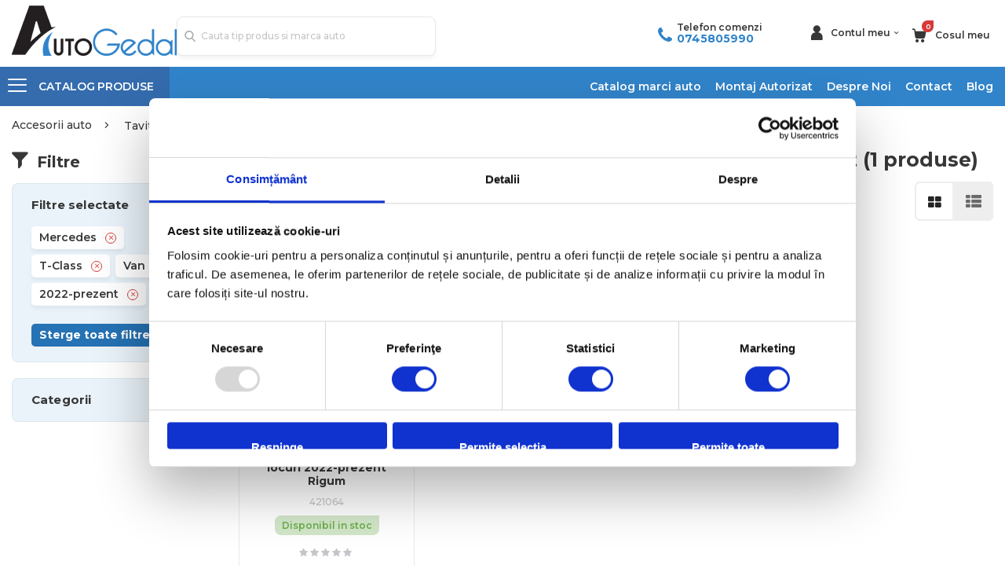

--- FILE ---
content_type: text/html; charset=UTF-8
request_url: https://www.autogedal.ro/tavite-portbagaj/marca-mercedes-model-t_class.html
body_size: 33369
content:
 <!doctype html><html lang="ro"><head > <meta charset="utf-8"/>
<meta name="title" content="Tavite portbagaj auto Mercedes T-Class - Vezi oferte  - Autogedal"/>
<meta name="description" content="Alege din gama larga de Tavite portbagaj auto Mercedes T-Class de la Autogedal ⭐ Consulta-te cu profesionistii din domeniu ⭐ Livrare si retur gratuit"/>
<meta name="keywords" content="tavita portbagaj, tavite auto, tava portbagaj, tavite pentru portbagaj, tavita din cauciuc pentru portbagaj"/>
<meta name="robots" content="INDEX,FOLLOW"/>
<meta name="viewport" content="width=device-width, initial-scale=1, maximum-scale=1.0, user-scalable=no"/>
<meta name="format-detection" content="telephone=no"/>
<title>Tavite portbagaj auto Mercedes T-Class - Vezi oferte  - Autogedal</title>
    <link rel="stylesheet" type="text/css" media="all" href="https://www.autogedal.ro/static/version1768318385/_cache/merged/7f154d79a7d626f055923e4c7f3a7e65.min.css" />
<link rel="stylesheet" type="text/css" media="all" href="https://www.autogedal.ro/static/version1768318385/frontend/Leadlion/autogedal/ro_RO/Anowave_Ec/css/ec.min.css" />
<link rel="stylesheet" type="text/css" media="screen and (min-width: 768px)" href="https://www.autogedal.ro/static/version1768318385/frontend/Leadlion/autogedal/ro_RO/css/styles-l.min.css" />

<link rel="stylesheet" type="text/css" media="all" href="https://fonts.googleapis.com/css?family=Montserrat:300,400,500,600,700&display=swap" />
<link rel="stylesheet" type="text/css" media="all" href="https://cdnjs.cloudflare.com/ajax/libs/font-awesome/5.13.0/css/all.min.css" />
<link rel="stylesheet" type="text/css" media="screen and (min-width:1px)" href="https://www.autogedal.ro/static/version1768318385/frontend/Leadlion/autogedal/ro_RO/css/custom.min.css" />
<link rel="icon" type="image/x-icon" href="https://www.autogedal.ro/static/version1768318385/frontend/Leadlion/autogedal/ro_RO/Magento_Theme/favicon.ico" />
<link rel="shortcut icon" type="image/x-icon" href="https://www.autogedal.ro/static/version1768318385/frontend/Leadlion/autogedal/ro_RO/Magento_Theme/favicon.ico" />

<link rel="stylesheet" type="text/css" href="//fonts.googleapis.com/css?family=Shadows+Into+Light" />
<link href="https://www.autogedal.ro/static/version1768318385/frontend/Leadlion/autogedal/ro_RO/Autogedal_AjaxcartCustom/css/source/_module.less" />
<link rel="canonical" href="https://www.autogedal.ro/tavite-portbagaj/marca-mercedes-model-t_class.html" />
<meta name="google-site-verification" content="Gc0WDvTU1swipiT0TiUPuD0cDWTEiB5r--PwU6gvJVs">

<style type="text/css">
#onesignal-slidedown-container #onesignal-slidedown-dialog .slidedown-button.primary,
#onesignal-slidedown-container #onesignal-slidedown-dialog .primary.slidedown-button+.secondary.slidedown-button {align-items: center !important; }
.catalog-category-view .products.products-grid .products.list.items .product-item .product-item-info .products-shippment .product-term{display:contents}
.catalog-category-view .products.products-grid .products.list.items .product-item .product-item-info .products-shippment{display:inherit !important}
.catalogsearch-result-index .products.products-grid .products.list.items .product-item .product-item-info .products-shippment .product-term{display:contents}
.catalogsearch-result-index .products.products-grid .products.list.items .product-item .product-item-info .products-shippment{display:inherit !important}
.blogslidersection .widget-post-list .post-image{position: relative}
.blogslidersection .widget-post-list .post-image img{position:absolute;height:100%}
.catalog-category-view .columns .category-description .custom-h2-title{font-size: 2.4rem}
</style>
        <!-- NO Pixel ID is configured, please goto Admin -->         <!-- Facebook Pixel Code -->

<noscript>
  <img height="1" width="1" style="display:none" 
       src="https://www.facebook.com/tr?id=382691801855086&ev=PageView&noscript=1"/>
</noscript>
<!-- End Facebook Pixel Code -->
             
<!-- End Google Tag Manager -->
       <meta property="og:image" content="1,1,Banner_Homepage_Mobile_Montaj_Autorizat_743x464px-x2.jpg,image/jpeg,/tmp/phpgPeMeJ,0,1059745,Banner_Homepage_Mobile_Montaj_Autorizat_743x464px-x2.jpg,image/jpeg,/tmp/phpFWxQIL,0,1059745,,,,4,0,,,,4,0,Banner_Homepage_Mobile_Montaj_Autorizat_743x464px-x2.jpg,image/jpeg,/tmp/phpaFjttT,0,1059745" />     <style> .ec-gtm-cookie-directive > div { background: #ffffff; color: #000000; -webkit-border-radius: 8px; -moz-border-radius: 8px; -ms-border-radius: 8px; -o-border-radius: 8px; border-radius: 8px; } .ec-gtm-cookie-directive > div > div > div { padding-left: 0px; } .ec-gtm-cookie-directive > div > div > div a.action.accept, .ec-gtm-cookie-directive > div > div > div a.action.accept-all { color: #8bc53f; } .ec-gtm-cookie-directive > div > div > div a.action.refuse, .ec-gtm-cookie-directive > div > div > div a.action.customize { color: #000000; } .ec-gtm-cookie-directive > div > div > div .ec-gtm-cookie-directive-note-toggle { color: #8bc53f; } .ec-gtm-cookie-directive-segments { background: #ffffff; } .ec-gtm-cookie-directive-segments > div input[type="checkbox"] + label:before { border:1px solid #000000; } .ec-gtm-cookie-directive .consent-logo { width: 0px; } </style></head><body data-container="body" data-mage-init='{"loaderAjax": {}, "loader": { "icon": "https://www.autogedal.ro/static/version1768318385/frontend/Leadlion/autogedal/ro_RO/images/loader-2.gif"}}' id="html-body" class="account page-with-filter page-products categorypath-tavite-portbagaj category-tavite-portbagaj layout-fullwidth catalog-category-view page-layout-2columns-left">           <div class="cookie-status-message" id="cookie-status">The store will not work correctly when cookies are disabled.</div>     <noscript><div class="message global noscript"><div class="content"><p><strong>JavaScript seems to be disabled in your browser.</strong> <span> For the best experience on our site, be sure to turn on Javascript in your browser.</span></p></div></div></noscript>           <!-- Google Tag Manager (noscript) -->
<noscript><iframe src="https://www.googletagmanager.com/ns.html?id=GTM-NT7R8N4"
height="0" width="0" style="display:none;visibility:hidden"></iframe></noscript>
<!-- End Google Tag Manager (noscript) -->  <div id="fb-root"></div>    <div class="page-wrapper"> <header class="page-header type8 header-newskin" >  <div class="header content"><div class="header-desktop-logo"><a href="/"><img class="logo-desktop hidden-mobile" src="https://www.autogedal.ro/static/version1768318385/frontend/Leadlion/autogedal/ro_RO/images/desktop_logo.png" /></a></div><div class="header-custom-block custom-mobile-block"><div class="custom-block"><div class="mobile-block-header">
   <span> Telefon comenzi: <a href="tel:+0745805990">0745 80 59 90</a> </span>
</div>

<div class="desktop-block-header">
    <span class="phone-icon"></span>
    <div>
        <div class="text-block"> Telefon comenzi </div>
       <div> <span class="link-block"><div data-bind="scope: 'customcampaignphone'" class="phone-helper"><a href="tel:0745805990" class="phoneno" data-bind="text: customcampaignphone().custom_campaign_phone, attr: { href: 'tel:'+customcampaignphone().custom_campaign_phone }" >0745805990</a></div></span> </div>
    </div>
</div></div></div><div class="header-box"><div class="header-custom-block custom-desktop-block"><div class="custom-block"><div class="mobile-block-header">
   <span> Telefon comenzi: <a href="tel:+0745805990">0745 80 59 90</a> </span>
</div>

<div class="desktop-block-header">
    <span class="phone-icon"></span>
    <div>
        <div class="text-block"> Telefon comenzi </div>
       <div> <span class="link-block"><div data-bind="scope: 'customcampaignphone'" class="phone-helper"><a href="tel:0745805990" class="phoneno" data-bind="text: customcampaignphone().custom_campaign_phone, attr: { href: 'tel:'+customcampaignphone().custom_campaign_phone }" >0745805990</a></div></span> </div>
    </div>
</div></div></div><div class="mobile-nav"><span data-action="toggle-nav" class="action nav-toggle" /></div><div class="pdp-header-search"><div class="search-icon"></div></div><div class="header-logo"><a href="/"><img class="logo-mobile hidden-desktop" src="https://www.autogedal.ro/static/version1768318385/frontend/Leadlion/autogedal/ro_RO/images/mobile_logo.png" /></a></div><div class="header-links top-links-area"><span class="account_info top-links-icons"><a href="/customer/account" class="mobile-account"><span class="account_info--icon"></span></a> <span class="account_info--icon desktop-account"></span> <span class="account_info--text">Contul meu</span></span> <span data-bind="scope: 'customer'"> <!-- ko if: customer().fullname --><ul class="header links"><li><a href="https://www.autogedal.ro/customer/account/">Contul meu</a></li>  <li class="link authorization-link" data-label="or"><a href="https://www.autogedal.ro/customer/account/login/referer/aHR0cHM6Ly93d3cuYXV0b2dlZGFsLnJvL3Rhdml0ZS1wb3J0YmFnYWouaHRtbD9hdXRvX2JyYW5kPTExNDc0JmF1dG9fbW9kZWw9MTM0MzI~/" >Conectare</a></li></ul><!-- /ko --><!-- ko ifnot: customer().fullname --><ul class="header links">  <li class="greet welcome" data-bind="scope: 'customer'"><!-- ko if: customer().fullname --><span class="logged-in" data-bind="text: new String('Welcome, %1!'). replace('%1', customer().fullname)"></span> <!-- /ko --><!-- ko ifnot: customer().fullname --><span class="not-logged-in" data-bind="text: ' '"></span>  <!-- /ko --></li>  <!-- BLOCK customer --> <!-- /BLOCK customer -->  <li class="item link compare hide" data-bind="scope: 'compareProducts'" data-role="compare-products-link"><a class="action compare" title="Compare Products" data-bind="attr: {'href': compareProducts().listUrl}, css: {'': !compareProducts().count}" ><em class="porto-icon-chart hidden-xs"></em> Compare (<span class="counter qty" data-bind="text: compareProducts().countCaption"></span>)</a></li>  <li class="link authorization-link" data-label="or"><a href="https://www.autogedal.ro/customer/account/login/referer/aHR0cHM6Ly93d3cuYXV0b2dlZGFsLnJvL3Rhdml0ZS1wb3J0YmFnYWouaHRtbD9hdXRvX2JyYW5kPTExNDc0JmF1dG9fbW9kZWw9MTM0MzI~/" >Conectare</a></li><li><a href="https://www.autogedal.ro/customer/account/create/" id="idhuira5ez" >Creeaza cont nou</a></li></ul> <!-- /ko --></span></div><div class="header-minicart"> <div data-block="minicart" class="minicart-wrapper"><a class="action showcart" href="javascript:void(0);" data-bind="scope: 'minicart_content'" ><span class="counter qty empty" data-bind="css: { empty: !!getCartParam('summary_count') == false }, blockLoader: isLoading" ><span class="counter-number"><!-- ko if: getCartParam('summary_count') --><!-- ko text: getCartParam('summary_count') --><!-- /ko --><!-- /ko --><!-- ko ifnot: getCartParam('summary_count') -->0<!-- /ko --></span> <span class="counter-label"><!-- ko i18n: 'items' --><!-- /ko --></span></span> <span class="cartmeu">Cosul meu</span></a>  <div class="block block-minicart empty" data-role="dropdownDialog" data-mage-init='{"dropdownDialog":{ "triggerEvent" : "click", "appendTo":"[data-block=minicart]", "triggerTarget":".showcart", "timeout": "200", "closeOnMouseLeave": false, "closeOnEscape": false, "triggerClass":"active", "parentClass":"active", "buttons":[]}}' ><div id="minicart-content-wrapper" data-bind="scope: 'minicart_content'"><!-- ko template: getTemplate() --><!-- /ko --></div></div> </div></div></div><div class="header-search">  <div class="block block-search block-xsearch"><section class="amsearch-wrapper-block block block-content" data-amsearch-wrapper="block" data-bind=" scope: 'amsearch_wrapper', mageInit: { 'Magento_Ui/js/core/app': { components: { amsearch_wrapper: { component: 'Amasty_Xsearch/js/wrapper', data: {&quot;url&quot;:&quot;https:\/\/www.autogedal.ro\/amasty_xsearch\/autocomplete\/index\/&quot;,&quot;url_result&quot;:&quot;https:\/\/www.autogedal.ro\/catalogsearch\/result\/&quot;,&quot;url_popular&quot;:&quot;https:\/\/www.autogedal.ro\/search\/term\/popular\/&quot;,&quot;isDynamicWidth&quot;:true,&quot;isProductBlockEnabled&quot;:true,&quot;width&quot;:900,&quot;displaySearchButton&quot;:false,&quot;fullWidth&quot;:false,&quot;minChars&quot;:3,&quot;delay&quot;:500,&quot;currentUrlEncoded&quot;:&quot;aHR0cHM6Ly93d3cuYXV0b2dlZGFsLnJvL3Rhdml0ZS1wb3J0YmFnYWovbWFyY2EtbWVyY2VkZXMtbW9kZWwtdF9jbGFzcy5odG1s&quot;,&quot;color_settings&quot;:[],&quot;popup_display&quot;:0,&quot;preloadEnabled&quot;:true,&quot;isSeoUrlsEnabled&quot;:false,&quot;seoKey&quot;:&quot;search&quot;,&quot;isSaveSearchInputValueEnabled&quot;:false} } } } }"><div data-bind=" style: { width: resized() ? data.width + 'px' : '' }, css: { '-opened': opened }, afterRender: initCssVariables"><div class="form minisearch"><div class="field search"><div class="control">   <section class="amsearch-input-wrapper" data-bind=" css: { '-dynamic-width': data.isDynamicWidth, '-match': $data.readyForSearch(), '-typed': inputValue && inputValue().length }"><input type="text" name="q" id="search" placeholder="Cauta&#x20;tip&#x20;produs&#x20;si&#x20;marca&#x20;auto" class="amsearch-input" maxlength="128" role="combobox" aria-haspopup="false" aria-autocomplete="both" autocomplete="off" aria-expanded="false" data-amsearch-block="input" data-bind=" afterRender: initInputValue, hasFocus: focused, value: inputValue, event: { keypress: onEnter }, valueUpdate: 'input'"><!-- ko template: { name: templates.loader } --><!-- /ko--><button class="amsearch-button -close -clear -icon" style="display: none" data-bind=" event: { click: inputValue.bind(this, '') }, attr: { title: $t('Clear Field') }, visible: inputValue && inputValue().length"></button> <button class="amsearch-button -loupe -clear -icon -disabled" data-bind=" event: { click: search }, css: { '-disabled': !$data.match() }, attr: { title: $t('Search') }"></button></section>    <section class="amsearch-result-section" data-amsearch-js="results" style="display: none;" data-bind=" css: { '-small': $data.data.width < 700 && !$data.data.fullWidth }, afterRender: function (node) { initResultSection(node, 1) }, style: resultSectionStyles(), visible: $data.opened() " ><div class="amsearch-results"><!-- ko if: !$data.match() && $data.preload() --><!-- ko template: { name: templates.preload } --><!-- /ko--><!-- /ko--><!-- ko if: $data.match() --><!-- ko template: { name: templates.results } --><!-- /ko--><!-- /ko--><!-- ko if: $data.message() && $data.message().length --><!-- ko template: { name: templates.message } --><!-- /ko--><!-- /ko--><div></section></div></div></div></div></section></div></div></div><div class="menu-container"> <div class="container"><div class="menu-wrapper"><div class="drop-menu"><a href="javascript:void(0)" class="drop-down-menu"><em class="porto-icon-menu"></em> <span class="catalog">CATALOG</span> <span class="produse">PRODUSE</span></a>   <div class="sections nav-sections"> <div class="section-items nav-sections-items" data-mage-init='{"tabs":{"openedState":"active"}}'>  <div class="section-item-title nav-sections-item-title" data-role="collapsible"><a class="nav-sections-item-switch" data-toggle="switch" href="#store.menu">Menu</a></div><div class="section-item-content nav-sections-item-content" id="store.menu" data-role="content">     <nav class="navigation sw-megamenu side-megamenu" role="navigation"><ul><li class="ui-menu-item level0 classic "><a href="https://www.autogedal.ro/carlige-de-remorcare.html" class="level-top Carlige de remorcare" title="Carlige de remorcare"><span>Carlige de remorcare</span></a></li><li class="ui-menu-item level0 classic "><a href="https://www.autogedal.ro/covorase-auto.html" class="level-top Covorase auto" title="Covorase auto"><span>Covorase auto</span></a></li><li class="ui-menu-item level0 classic "><a href="https://www.autogedal.ro/tavite-portbagaj.html" class="level-top Tavite portbagaj" title="Tavite portbagaj"><span>Tavite portbagaj</span></a></li><li class="ui-menu-item level0 classic "><a href="https://www.autogedal.ro/accesorii-remorcare.html" class="level-top Accesorii Remorcare" title="Accesorii Remorcare"><span>Accesorii Remorcare</span></a></li><li class="ui-menu-item level0 classic "><a href="https://www.autogedal.ro/scut-motor-metalic.html" class="level-top Scuturi Metalice Auto" title="Scuturi Metalice Auto"><span>Scuturi Metalice Auto</span></a></li><li class="ui-menu-item level0 classic parent "><div class="open-children-toggle"></div><a href="https://www.autogedal.ro/cutii-portbagaj-auto.html" class="level-top Cutii Portbagaj" title="Cutii Portbagaj"><span>Cutii Portbagaj</span></a><div class="level0 submenu"><div class="row"><ul class="subchildmenu "><li class="ui-menu-item level1 "><a href="https://www.autogedal.ro/cutii-portbagaj-auto/cutii-portbagaj-cu-prindere-pe-bare-transversale.html" title="Cu prindere pe bare transversale"><span>Cu prindere pe bare transversale</span></a></li><li class="ui-menu-item level1 "><a href="https://www.autogedal.ro/cutii-portbagaj-auto/cutii-portbagaj-cu-prindere-pe-carligul-de-remorcare.html" title="Cu prindere pe carligul de remorcare"><span>Cu prindere pe carligul de remorcare</span></a></li><li class="ui-menu-item level1 "><a href="https://www.autogedal.ro/cutii-portbagaj-auto/accesorii-cutii-portbagaj.html" title="Accesorii Cutii Portbagaj"><span>Accesorii Cutii Portbagaj</span></a></li></ul></div></div></li><li class="ui-menu-item level0 classic parent "><div class="open-children-toggle"></div><a href="https://www.autogedal.ro/suporti-biciclete.html" class="level-top Suporturi biciclete" title="Suporturi biciclete"><span>Suporturi biciclete</span></a><div class="level0 submenu"><div class="row"><ul class="subchildmenu "><li class="ui-menu-item level1 "><a href="https://www.autogedal.ro/suporti-biciclete/suporturi-biciclete-pe-carlig-remorcare.html" title="Pe Carligul De Remorcare"><span>Pe Carligul De Remorcare</span></a></li><li class="ui-menu-item level1 "><a href="https://www.autogedal.ro/suporti-biciclete/suporturi-biciclete-pe-bare-transversale.html" title="Pe Barele Transversale"><span>Pe Barele Transversale</span></a></li><li class="ui-menu-item level1 "><a href="https://www.autogedal.ro/suporti-biciclete/suport-biciciclete-prindere-haion.html" title="Pe Haion"><span>Pe Haion</span></a></li><li class="ui-menu-item level1 "><a href="https://www.autogedal.ro/suporti-biciclete/suporturi-biciclete-pe-roata-rezerva.html" title="Pe Roata De Rezerva"><span>Pe Roata De Rezerva</span></a></li><li class="ui-menu-item level1 "><a href="https://www.autogedal.ro/suporti-biciclete/accesorii-suporturi-biciclete.html" title="Accesorii Suporturi Biciclete"><span>Accesorii Suporturi Biciclete</span></a></li></ul></div></div></li><li class="ui-menu-item level0 classic parent "><div class="open-children-toggle"></div><a href="https://www.autogedal.ro/suporturi-schiuri.html" class="level-top Suporturi ski-uri" title="Suporturi ski-uri"><span>Suporturi ski-uri</span></a><div class="level0 submenu"><div class="row"><ul class="subchildmenu "><li class="ui-menu-item level1 "><a href="https://www.autogedal.ro/suporturi-schiuri/pe-bare-transversale.html" title="Pe bare transversale"><span>Pe bare transversale</span></a></li><li class="ui-menu-item level1 "><a href="https://www.autogedal.ro/suporturi-schiuri/pe-carligul-de-remorcare.html" title="Pe carligul de remorcare"><span>Pe carligul de remorcare</span></a></li><li class="ui-menu-item level1 "><a href="https://www.autogedal.ro/suporturi-schiuri/pe-roata-de-rezerva.html" title="Pe roata de rezerva"><span>Pe roata de rezerva</span></a></li><li class="ui-menu-item level1 "><a href="https://www.autogedal.ro/suporturi-schiuri/magnetic.html" title="Magnetic"><span>Magnetic</span></a></li></ul></div></div></li><li class="ui-menu-item level0 classic "><a href="https://www.autogedal.ro/auto-bare-transversale.html" class="level-top Bare Transversale" title="Bare Transversale"><span>Bare Transversale</span></a></li><li class="ui-menu-item level0 classic parent "><div class="open-children-toggle"></div><a href="https://www.autogedal.ro/genti-rucsacuri-huse.html" class="level-top Genti Rucsacuri Huse" title="Genti, Rucsacuri, Huse"><span>Genti, Rucsacuri, Huse</span></a><div class="level0 submenu"><div class="row"><ul class="subchildmenu "><li class="ui-menu-item level1 "><a href="https://www.autogedal.ro/genti-rucsacuri-huse/genti-de-transport-pentru-biciclete-accesorii.html" title="Genti de transport pentru biciclete (accesorii)"><span>Genti de transport pentru biciclete (accesorii)</span></a></li><li class="ui-menu-item level1 "><a href="https://www.autogedal.ro/genti-rucsacuri-huse/huse-smartphone.html" title="Huse Smartphone"><span>Huse Smartphone</span></a></li><li class="ui-menu-item level1 "><a href="https://www.autogedal.ro/genti-rucsacuri-huse/rucsacuri-urban.html" title="Rucsacuri urban"><span>Rucsacuri urban</span></a></li><li class="ui-menu-item level1 "><a href="https://www.autogedal.ro/genti-rucsacuri-huse/huse-si-carcase-laptop.html" title="Huse si Carcase laptop"><span>Huse si Carcase laptop</span></a></li><li class="ui-menu-item level1 "><a href="https://www.autogedal.ro/genti-rucsacuri-huse/rucsacuri-tehnice.html" title="Rucsacuri tehnice"><span>Rucsacuri tehnice</span></a></li><li class="ui-menu-item level1 "><a href="https://www.autogedal.ro/genti-rucsacuri-huse/genti-voiaj.html" title="Genti voiaj"><span>Genti voiaj</span></a></li><li class="ui-menu-item level1 "><a href="https://www.autogedal.ro/genti-rucsacuri-huse/genti-si-rucsacuri-foto-video.html" title="Genti si rucsacuri foto-video"><span>Genti si rucsacuri foto-video</span></a></li><li class="ui-menu-item level1 "><a href="https://www.autogedal.ro/genti-rucsacuri-huse/genti-laptop.html" title="Genti laptop"><span>Genti laptop</span></a></li><li class="ui-menu-item level1 "><a href="https://www.autogedal.ro/genti-rucsacuri-huse/genti-schi-si-snowboard.html" title="Genti schi si snowboard"><span>Genti schi si snowboard</span></a></li><li class="ui-menu-item level1 "><a href="https://www.autogedal.ro/genti-rucsacuri-huse/accesorii-genti-rucsacuri.html" title="Accesorii genti-rucsacuri"><span>Accesorii genti-rucsacuri</span></a></li><li class="ui-menu-item level1 "><a href="https://www.autogedal.ro/genti-rucsacuri-huse/genti-de-umar.html" title="Genti de umar"><span>Genti de umar</span></a></li><li class="ui-menu-item level1 "><a href="https://www.autogedal.ro/genti-rucsacuri-huse/genti-si-huse-laptop.html" title="Genti si Huse laptop"><span>Genti si Huse laptop</span></a></li><li class="ui-menu-item level1 "><a href="https://www.autogedal.ro/genti-rucsacuri-huse/trolere.html" title="Trolere"><span>Trolere</span></a></li><li class="ui-menu-item level1 "><a href="https://www.autogedal.ro/genti-rucsacuri-huse/borsete.html" title="Borsete"><span>Borsete</span></a></li><li class="ui-menu-item level1 "><a href="https://www.autogedal.ro/genti-rucsacuri-huse/rucsacuri-hidratare.html" title="Rucsacuri hidratare"><span>Rucsacuri hidratare</span></a></li><li class="ui-menu-item level1 "><a href="https://www.autogedal.ro/genti-rucsacuri-huse/rucsacuri-si-genti-foto-video.html" title="Rucsacuri si Genti Foto-Video"><span>Rucsacuri si Genti Foto-Video</span></a></li></ul></div></div></li><li class="ui-menu-item level0 classic parent "><div class="open-children-toggle"></div><a href="https://www.autogedal.ro/transport-copii.html" class="level-top Transport copii" title="Transport copii"><span>Transport copii</span></a><div class="level0 submenu"><div class="row"><ul class="subchildmenu "><li class="ui-menu-item level1 "><a href="https://www.autogedal.ro/transport-copii/rucsacuri-transport-copii.html" title="Rucsacuri transport copii"><span>Rucsacuri transport copii</span></a></li><li class="ui-menu-item level1 "><a href="https://www.autogedal.ro/transport-copii/scaune-pentru-transport-copii-cu-montare-pe-bicicleta.html" title="Scaune pentru transport copii, cu montare pe bicicleta"><span>Scaune pentru transport copii, cu montare pe bicicleta</span></a></li><li class="ui-menu-item level1 "><a href="https://www.autogedal.ro/transport-copii/accesorii-pentru-scaune-bicicleta.html" title="Accesorii pentru scaune bicicleta"><span>Accesorii pentru scaune bicicleta</span></a></li><li class="ui-menu-item level1 "><a href="https://www.autogedal.ro/transport-copii/kit-uri-de-conversie.html" title="Kit-uri de conversie"><span>Kit-uri de conversie</span></a></li><li class="ui-menu-item level1 "><a href="https://www.autogedal.ro/transport-copii/accesorii-carucioare-multifunctionale.html" title="Accesorii carucioare multifunctionale"><span>Accesorii carucioare multifunctionale</span></a></li><li class="ui-menu-item level1 "><a href="https://www.autogedal.ro/transport-copii/carucioare-multifunctionale.html" title="Carucioare multifunctionale"><span>Carucioare multifunctionale</span></a></li><li class="ui-menu-item level1 "><a href="https://www.autogedal.ro/transport-copii/accesorii-carucioare-urban.html" title="Accesorii carucioare urban"><span>Accesorii carucioare urban</span></a></li><li class="ui-menu-item level1 "><a href="https://www.autogedal.ro/transport-copii/carucioare-urban.html" title="Carucioare urban"><span>Carucioare urban</span></a></li><li class="ui-menu-item level1 "><a href="https://www.autogedal.ro/transport-copii/accesorii-carucioare.html" title="Accesorii carucioare"><span>Accesorii carucioare</span></a></li><li class="ui-menu-item level1 "><a href="https://www.autogedal.ro/transport-copii/accesorii-scaune-transport-copii.html" title="Accesorii scaune transport copii"><span>Accesorii scaune transport copii</span></a></li><li class="ui-menu-item level1 "><a href="https://www.autogedal.ro/transport-copii/carucioare.html" title="Carucioare"><span>Carucioare</span></a></li><li class="ui-menu-item level1 "><a href="https://www.autogedal.ro/transport-copii/carucioare-multisport.html" title="Carucioare multisport"><span>Carucioare multisport</span></a></li></ul></div></div></li><li class="ui-menu-item level0 classic "><a href="https://www.autogedal.ro/corturi-auto.html" class="level-top Corturi Auto" title="Corturi Auto"><span>Corturi Auto</span></a></li></ul></nav></div> </div></div></div><div class="custom-menu-block"><div class="close"><span>Close</span></div> <span class="widget block block-cms-link-inline"><a href="https://www.autogedal.ro/catalog-branduri/" title="Catalog marci auto"><span>Catalog marci auto</span></a></span>   <span class="widget block block-cms-link-inline"><a href="https://www.autogedal.ro/cms/montaj-autorizat" title="Montaj Autorizat"><span>Montaj Autorizat</span></a></span>
 <span class="widget block block-cms-link-inline"><a href="https://www.autogedal.ro/cms/despre-noi" title="Despre Noi"><span>Despre Noi</span></a></span>
 <span class="widget block block-cms-link-inline"><a href="https://www.autogedal.ro/cms/contact" title="Contact"><span>Contact</span></a></span>
<a href="https://www.autogedal.ro/blog">Blog</a>
</div></div></div></div></header><div id="ln_overlay" class="ln_overlay"><div class="loader"><img src="https://www.autogedal.ro/static/version1768318385/frontend/Leadlion/autogedal/ro_RO/images/loader-1.gif" alt="Loading..."></div></div>  <div class="breadcrumbs"><ul class="items" itemscope itemtype="https://schema.org/BreadcrumbList">   <li class="item home" itemprop="itemListElement" itemscope itemtype="https://schema.org/ListItem" > <a itemprop="item" href="https://www.autogedal.ro/" title="Inapoi&#x20;la&#x20;pagina&#x20;principala"><span itemprop="name">Accesorii auto</span></a>  <meta itemprop="position" content="1"/></li>   <li class="item category2072" itemprop="itemListElement" itemscope itemtype="https://schema.org/ListItem" > <a itemprop="item" href="https://www.autogedal.ro/tavite-portbagaj.html" title=""><span itemprop="name">Tavite portbagaj</span></a>  <meta itemprop="position" content="2"/></li> </ul></div><main id="maincontent" class="page-main"> <a id="contentarea" tabindex="-1"></a><div class="page messages"> <div class="container"><div data-placeholder="messages"></div></div> <div data-bind="scope: 'messages'"><!-- ko if: cookieMessagesObservable() && cookieMessagesObservable().length > 0 --><div aria-atomic="true" role="alert" class="messages" data-bind="foreach: { data: cookieMessagesObservable(), as: 'message' }"><div data-bind="attr: { class: 'message-' + message.type + ' ' + message.type + ' message', 'data-ui-id': 'message-' + message.type }"><div data-bind="html: $parent.prepareMessageForHtml(message.text)"></div></div></div><!-- /ko --><div aria-atomic="true" role="alert" class="messages" data-bind="foreach: { data: messages().messages, as: 'message' }, afterRender: purgeMessages"><div data-bind="attr: { class: 'message-' + message.type + ' ' + message.type + ' message', 'data-ui-id': 'message-' + message.type }"><div data-bind="html: $parent.prepareMessageForHtml(message.text)"></div></div></div></div></div>  <div class="columns"><div class="column main"><div class="catalog-topnav amasty-catalog-topnav">  <div class="block filter" id="layered-filter-block"> <div class="block-title filter-title" data-count="2"><strong data-role="title">Filtre</strong> <span class="close-filter-mobile"></span></div><div class="block-content filter-content"><strong role="heading" aria-level="2" class="block-subtitle filter-subtitle">Filtre</strong>  <div class="active-filters-box">  <div class="block-actions filter-actions"><a href="https://www.autogedal.ro/tavite-portbagaj/marca-mercedes-model-t_class.html" class="action clear filter-clear"><span> Sterge toate filtrele</span></a></div></div>    </div><div class="am-show-button close-filter-mobile"><button class="amshopby-button">Aplica filtrele</button></div></div></div><div class="page-title-block"><div class="page-title-wrapper"> <h1 class="category-subtitle page-title">Tavite portbagaj auto Mercedes T-Class  (1 produse)</h1></div></div> <input name="form_key" type="hidden" value="nPa6w4sYyJwXLERs" /> <div id="authenticationPopup" data-bind="scope:'authenticationPopup', style: {display: 'none'}">  <!-- ko template: getTemplate() --><!-- /ko --> </div>      <div id="social-login-popup" class="white-popup mfp-with-anim mfp-hide" data-mage-init='{"socialPopupForm": {"headerLink":".header.links, .section-item-content .header.links, .authorization-link","popupEffect":"mfp-move-from-top","formLoginUrl":"https:\/\/www.autogedal.ro\/customer\/ajax\/login\/","forgotFormUrl":"https:\/\/www.autogedal.ro\/sociallogin\/popup\/forgot\/","createFormUrl":"https:\/\/www.autogedal.ro\/sociallogin\/popup\/create\/","fakeEmailUrl":"https:\/\/www.autogedal.ro\/sociallogin\/social\/email\/","showFields":null,"popupLogin":false,"actionName":"catalog_category_view","checkMode":true}}'> <div class="social-login block-container fake-email email" style="display: none"><div class="social-login-title"><h2 class="forgot-pass-title">Please complete your information below to login.</h2></div><div class="block col-mp mp-12"><div class="block-content"><form class="form-fake-email" id="social-form-fake-email" data-mage-init='{"validation":{}}'><fieldset class="fieldset" data-hasrequired="*Campuri obligatorii"><div class="field note">Please complete your information below to creat an account.</div>   <div class="field field-password-social required"><label for="request-password-social" class="label"><span>Parola</span></label> <div class="control"><input type="password" name="password" id="request-password-social" title="Parola" class="input-text" data-validate="{required:true, 'validate-password':true}" autocomplete="off"/></div></div><div class="field field-confirmation-social required"><label for="request-password-confirmation" class="label"><span>Confirma Parola</span></label> <div class="control"><input type="password" name="password_confirmation" title="Confirma Parola" id="request-password-confirmation" class="input-text" data-validate="{required:true, equalTo:'#request-password-social'}" autocomplete="off"/></div></div></fieldset><div class="actions-toolbar"><div class="primary"><button type="button" id="bnt-social-login-fake-email" class="action send primary"><span>Trimite</span></button></div></div></form></div></div></div></div><div style="clear: both"></div>    <div id="amasty-shopby-product-list">  <div class="toolbar toolbar-products" data-mage-init='{"productListToolbarForm":{"mode":"product_list_mode","direction":"product_list_dir","order":"product_list_order","limit":"product_list_limit","modeDefault":"grid","directionDefault":"asc","orderDefault":"price_asc","limitDefault":24,"url":"https:\/\/www.autogedal.ro\/tavite-portbagaj\/marca-mercedes-model-t_class.html","formKey":"FZkrCjdnCHPdc8vC","post":false}}'><a href="javascript:void(0);" class="openmobilefilter"><span>Filtre</span></a> <div class="category-button" id="category-mobile"><span>Categorii</span></div>          <div class="toolbar-sorter sorter"><label class="sorter-label" for="sorter">Sortează după:</label> <select id="sorter" data-role="sorter" class="sorter-options"> <option value="product_priority_high">High Priority</option> <option value="rating_summary">Recomandate</option> <option value="new">Cele mai noi</option> <option value="price_asc" selected>Pret crescator</option> <option value="price_desc">Pret descrescator</option></select></div>      <div class="modes">  <strong class="modes-label" id="modes-label">View as</strong>   <strong title="Grid" class="modes-mode active mode-grid" data-value="grid"><span>Grid</span></strong>    <a class="modes-mode mode-list" title="List" href="#" data-role="mode-switcher" data-value="list" id="mode-list" aria-labelledby="modes-label mode-list" data-event="switchMode"><span>List</span></a>   </div>    <p class="toolbar-amount" id="toolbar-amount"> <span class="toolbar-number">1</span> Item </p>   <div class="field limiter"><label class="label" for="limiter"><span>Afisati:</span></label> <div class="control"><select id="limiter" data-role="limiter" class="limiter-options"> <option value="24" selected>24</option></select></div><span class="limiter-text">per page</span></div></div> 
    <div class="category-review-summary product-reviews-summary"> <div class="rating-summary"> <span>Produse de nota 4.75 / 5 <div class="rating-result" title="4.75%"><span style="width:95%"></span></div> din 228 evaluari</span></div></div>  <div class="products wrapper grid columns4  products-grid"> <ol class="products list items product-items ">   <li class="item product product-item"> <div class="product-item-info" data-container="product-grid"><div class="product photo product-item-photo"><a href="https://www.autogedal.ro/tavita-portbagaj-mercedes-t-class-5-locuri-2022-prezent-rigum.html" tabindex="-1" data-id="421064" data-simple-id="421064" data-remarketing-adwords-id="421064" data-remarketing-facebook-id="421064" data-name="Tavita portbagaj Mercedes T-Class 5 locuri 2022-prezent Rigum" data-price="179" data-currency="RON" data-currency-base="RON" data-store="Default Store View" data-brand="Rigum" data-use-simple="0" data-quantity="1" data-google-business-vertical="retail" data-rate="1" data-dimension10="In stoc" data-event="select_item" data-category="Tavite portbagaj" data-list="Tavite portbagaj auto Mercedes T-Class " data-position="1" data-click="" data-attributes="[]"> <img class="product-image-photo default_image " src="https://www.autogedal.ro/media/catalog/product/cache/9f5aa45be90b4b5f55fed025fb88db7e/4/2/421064.jpg" width="300" height="400" alt="Tavite portbagaj auto Mercedes T-Class , Tavita portbagaj Mercedes T-Class 5 locuri 2022-prezent Rigum - autogedal.ro"></a>  </div><div class="product details product-item-details">  <strong class="product name product-item-name"><a class="product-item-link" href="https://www.autogedal.ro/tavita-portbagaj-mercedes-t-class-5-locuri-2022-prezent-rigum.html" data-id="421064" data-simple-id="421064" data-remarketing-adwords-id="421064" data-remarketing-facebook-id="421064" data-name="Tavita portbagaj Mercedes T-Class 5 locuri 2022-prezent Rigum" data-price="179" data-currency="RON" data-currency-base="RON" data-store="Default Store View" data-brand="Rigum" data-use-simple="0" data-quantity="1" data-google-business-vertical="retail" data-rate="1" data-dimension10="In stoc" data-event="select_item" data-category="Tavite portbagaj" data-list="Tavite portbagaj auto Mercedes T-Class " data-position="1" data-click="" data-attributes="[]">Tavita portbagaj Mercedes T-Class 5 locuri 2022-prezent Rigum</a></strong>  <span class="product sku_fz" itemprop="sku"> 421064 </span>     <div class="stock available"><span>Disponibil in stoc </span></div>   <div class="rating-block">   <div class="product-reviews-summary short"><div class="rating-summary"><div class="rating-result" title="0%"><span style="width:0;"></span></div></div></div> </div><div class="products-shippment"> <span class="free-shipping">Livrare rapida</span>   <div class="product-term"><span class="term-value">1-2 zile</span></div> </div><div class="product-info-actions"><div class="product-price"> <div class="price-box price-final_price" data-role="priceBox" data-product-id="44576" data-price-box="product-id-44576">      <span class="price-container price-final_price tax weee"> <span id="product-price-44576" data-price-amount="179" data-price-type="finalPrice" class="price-wrapper "><span class="price">179,00 RON</span></span>  </span>  </div> </div>  <div class="product-item-inner"><div class="product actions product-item-actions"> <div class="actions-primary">  <form data-role="tocart-form" action="https://www.autogedal.ro/checkout/cart/add/uenc/aHR0cHM6Ly93d3cuYXV0b2dlZGFsLnJvL3Rhdml0ZS1wb3J0YmFnYWovbWFyY2EtbWVyY2VkZXMtbW9kZWwtdF9jbGFzcy5odG1s/product/44576/" method="post"> <input type="hidden" name="selected_configurable_option" value=""><input type="hidden" name="product" value="44576"><input type="hidden" name="uenc" value="[base64]~~"> <input name="form_key" type="hidden" value="FZkrCjdnCHPdc8vC">  <button type="submit" title="Adaugă în coș" class="action tocart primary" data-id="421064" data-simple-id="421064" data-remarketing-adwords-id="421064" data-remarketing-facebook-id="421064" data-name="Tavita portbagaj Mercedes T-Class 5 locuri 2022-prezent Rigum" data-price="179" data-currency="RON" data-currency-base="RON" data-store="Default Store View" data-brand="Rigum" data-use-simple="0" data-quantity="1" data-google-business-vertical="retail" data-rate="1" data-dimension10="In stoc" data-category="Tavite portbagaj" data-list="Tavite portbagaj auto Mercedes T-Class " data-position="1" data-click="" data-event="add_to_cart" data-attributes="[]"></button> </form></div> </div></div></div></div></div></li> </ol></div> <div class="toolbar toolbar-products" data-mage-init='{"productListToolbarForm":{"mode":"product_list_mode","direction":"product_list_dir","order":"product_list_order","limit":"product_list_limit","modeDefault":"grid","directionDefault":"asc","orderDefault":"price_asc","limitDefault":24,"url":"https:\/\/www.autogedal.ro\/tavite-portbagaj\/marca-mercedes-model-t_class.html","formKey":"FZkrCjdnCHPdc8vC","post":false}}'><a href="javascript:void(0);" class="openmobilefilter"><span>Filtre</span></a> <div class="category-button" id="category-mobile"><span>Categorii</span></div>          <div class="toolbar-sorter sorter"><label class="sorter-label" for="sorter">Sortează după:</label> <select id="sorter" data-role="sorter" class="sorter-options"> <option value="product_priority_high">High Priority</option> <option value="rating_summary">Recomandate</option> <option value="new">Cele mai noi</option> <option value="price_asc" selected>Pret crescator</option> <option value="price_desc">Pret descrescator</option></select></div>      <div class="modes">  <strong class="modes-label" id="modes-label">View as</strong>   <strong title="Grid" class="modes-mode active mode-grid" data-value="grid"><span>Grid</span></strong>    <a class="modes-mode mode-list" title="List" href="#" data-role="mode-switcher" data-value="list" id="mode-list" aria-labelledby="modes-label mode-list" data-event="switchMode"><span>List</span></a>   </div>    <p class="toolbar-amount" id="toolbar-amount"> <span class="toolbar-number">1</span> Item </p>   <div class="field limiter"><label class="label" for="limiter"><span>Afisati:</span></label> <div class="control"><select id="limiter" data-role="limiter" class="limiter-options"> <option value="24" selected>24</option></select></div><span class="limiter-text">per page</span></div></div> 
     </div>
  <div id="modal"><form class="custom-categories-mobile" data-amshopby-filter="attr_category_ids" data-amshopby-filter-request-var="cat"><!-- FILTER'S IMPORT HERE --></form></div>            <div class="amshopby-filters-bottom-cms"></div>   <div data-am-js="js-init"></div> <div class="category-description main-desc-column"> 
<h2 style="font-size: 2.2rem;">Intrebari frecvente</h2>
<div class="faq-container">
    <div class="faq-item">
        <div class="faq-question"><h3>Aveti transport gratuit?</h3></div>
        <div class="faq-answer"><p>Nu. Taxele de transport variaza in functie de categoria produselor si sunt cuprinse intre 20 si 49 lei.</p></div>
    </div>
    <div class="faq-item">
        <div class="faq-question"><h3>Exista campanii de reduceri?</h3></div>
        <div class="faq-answer"><p> Da, derulam frecvent campanii de reduceri pentru diverse categorii de produse. Reducerile aplicate variaza, acestea putand ajunge pana la 40-50%. Urmareste site-ul nostru pentru a fi la curent cu ofertele.</p></div>
    </div>
    <div class="faq-item">
        <div class="faq-question"><h3>Care este politica de retur si cat dureaza rambursarea banilor?</h3></div>
        <div class="faq-answer"><p>Returul produselor se poate efectua in termen de 14 zile de la primirea acestora, indiferent de motivul returnarii. Viramentul bancar pentru contravaloarea produselor trimise si acceptate la retur se efectueaza in termen de maximum 14 zile de la momentul notificarii cu privire la decizia returnarii produselor, daca produsele sunt trimise inapoi inainte de expirarea perioadei de 14 zile. Mai multe detalii cu privire la politica de retur se regasesc aici: <a href="https://www.autogedal.ro/retur/">Retur</a></p></div>
    </div>
    <div class="faq-item">
        <div class="faq-question"><h3>Cum pot solicita un retur?</h3></div>
        <div class="faq-answer"><p> Pentru a solicita un retur, completeaza formularul disponibil pe site: <a href="https://www.autogedal.ro/retur/">Retur</a></p></div>
    </div>
    <div class="faq-item">
        <div class="faq-question"><h3>Ce metode de plata sunt disponibile?</h3></div>
        <div class="faq-answer"><p>Poti plati ramburs la curier, online cu cardul, in 3 rate fara dobanda (cu card de cumparaturi eligibil) sau prin ordin de plata pe baza unei facturi proforme. La selectarea platii online cu cardul, procesatorul de plati va permite inclusiv plata prin Apple Pay sau Google Pay.</p></div>
    </div>
    <div class="faq-item">
        <div class="faq-question"><h3>Pot plati in rate?</h3></div>
        <div class="faq-answer"><p> Da, poti plati in 3 rate fara dobanda, daca folosesti un <a href="https://www.autogedal.ro/cms/cum-platesc">card de cumparaturi eligibil</a> (Card Avantaj - Credit Europe Bank; Card StarBT - Banca Transilvania; Bonus Card - Garanti Bank; Card Cumparaturi - Alpha Bank; Card BRD Finance).</p></div>
    </div>
    <div class="faq-item">
        <div class="faq-question"><h3>Cum imi pot urmari coletul?</h3></div>
        <div class="faq-answer"><p> Dupa finalizarea comenzii vei primi un email cu nr de AWB al coletului si firma de curierat prin care a fost expediat coletul.</p></div>
    </div>
    <div class="faq-item">
        <div class="faq-question"><h3>Cat dureaza livrarea?</h3></div>
        <div class="faq-answer"><p>De regula, livrarea se face in 1-3 zile lucratoare, in functie de adresa de destinatie. Pentru anumite categorii de produse (precum carligele de remorcare marca Aragon), livrarea se poate prelungi pana la 7-9 zile lucratoare. </p></div>
    </div>
    <div class="faq-item">
        <div class="faq-question"><h3>Cum sunt protejate datele mele personale?</h3></div>
        <div class="faq-answer"><p>Protejam datele tale personale conform Regulamentului (UE) 2016/679 (GDPR). Nu transmitem (prin vanzare sau inchiriere) catre terte parti informatiile cu caracter personal. Ai dreptul de a solicita oricand stergerea informatiilor cu caracter personal existente in baza noastra de date. Poti consulta politica noastra completa de confidentialitate aici: <a href=" https://www.autogedal.ro/politica-de-confidentialitate/">Politica de confidentialitate</a></p></div>
    </div>
</div>
 <a href="#" class="read_more">Citeste mai mult</a> </div> <div class="category-linking-cms"><div class="row">
    <div class="col-6 col-sm-6 col-md-6 col-lg-6 mCol-1">
        <h2 class="linking-category-h2">Tavite portbagaj dupa Marca</h2>
        <ul class="ul-link-cat">
    <li  data-label="Aiways">
        <a href="https://www.autogedal.ro/tavite-portbagaj/marca-aiways.html">Tavite portbagaj Aiways</a>
    </li>
    <li  data-label="Aixam">
        <a href="https://www.autogedal.ro/tavite-portbagaj/marca-aixam.html">Tavite portbagaj Aixam</a>
    </li>
    <li  data-label="Alfa Romeo">
        <a href="https://www.autogedal.ro/tavite-portbagaj/marca-alfa_romeo.html">Tavite portbagaj Alfa Romeo</a>
    </li>
    <li  data-label="Audi">
        <a href="https://www.autogedal.ro/tavite-portbagaj/marca-audi.html">Tavite portbagaj Audi</a>
    </li>
    <li  data-label="BMW">
        <a href="https://www.autogedal.ro/tavite-portbagaj/marca-bmw.html">Tavite portbagaj BMW</a>
    </li>
    <li  data-label="Chevrolet">
        <a href="https://www.autogedal.ro/tavite-portbagaj/marca-chevrolet.html">Tavite portbagaj Chevrolet</a>
    </li>
    <li  data-label="Chrysler">
        <a href="https://www.autogedal.ro/tavite-portbagaj/marca-chrysler.html">Tavite portbagaj Chrysler</a>
    </li>
    <li  data-label="Citroen">
        <a href="https://www.autogedal.ro/tavite-portbagaj/marca-citroen.html">Tavite portbagaj Citroen</a>
    </li>
    <li  data-label="Cupra">
        <a href="https://www.autogedal.ro/tavite-portbagaj/marca-cupra.html">Tavite portbagaj Cupra</a>
    </li>
    <li  data-label="Dacia">
        <a href="https://www.autogedal.ro/tavite-portbagaj/marca-dacia.html">Tavite portbagaj Dacia</a>
    </li>
    <li  data-label="Daihatsu">
        <a href="https://www.autogedal.ro/tavite-portbagaj/marca-daihatsu.html">Tavite portbagaj Daihatsu</a>
    </li>
    <li  data-label="Dodge">
        <a href="https://www.autogedal.ro/tavite-portbagaj/marca-dodge.html">Tavite portbagaj Dodge</a>
    </li>
    <li  data-label="Fiat">
        <a href="https://www.autogedal.ro/tavite-portbagaj/marca-fiat.html">Tavite portbagaj Fiat</a>
    </li>
    <li  data-label="Ford">
        <a href="https://www.autogedal.ro/tavite-portbagaj/marca-ford.html">Tavite portbagaj Ford</a>
    </li>
    <li  data-label="Honda">
        <a href="https://www.autogedal.ro/tavite-portbagaj/marca-honda.html">Tavite portbagaj Honda</a>
    </li>
    <li  data-label="Hyundai">
        <a href="https://www.autogedal.ro/tavite-portbagaj/marca-hyundai.html">Tavite portbagaj Hyundai</a>
    </li>
    <li  data-label="Infiniti">
        <a href="https://www.autogedal.ro/tavite-portbagaj/marca-infiniti.html">Tavite portbagaj Infiniti</a>
    </li>
    <li  data-label="Jaguar">
        <a href="https://www.autogedal.ro/tavite-portbagaj/marca-jaguar.html">Tavite portbagaj Jaguar</a>
    </li>
    <li  data-label="Jeep">
        <a href="https://www.autogedal.ro/tavite-portbagaj/marca-jeep.html">Tavite portbagaj Jeep</a>
    </li>
    <li  data-label="Kia">
        <a href="https://www.autogedal.ro/tavite-portbagaj/marca-kia.html">Tavite portbagaj Kia</a>
    </li>
    <li  data-label="Lada">
        <a href="https://www.autogedal.ro/tavite-portbagaj/marca-lada.html">Tavite portbagaj Lada</a>
    </li>
    <li  data-label="Lancia">
        <a href="https://www.autogedal.ro/tavite-portbagaj/marca-lancia.html">Tavite portbagaj Lancia</a>
    </li>
    <li  data-label="Land Rover">
        <a href="https://www.autogedal.ro/tavite-portbagaj/marca-land_rover.html">Tavite portbagaj Land Rover</a>
    </li>
    <li  data-label="Lexus">
        <a href="https://www.autogedal.ro/tavite-portbagaj/marca-lexus.html">Tavite portbagaj Lexus</a>
    </li>
    <li  data-label="Ligier">
        <a href="https://www.autogedal.ro/tavite-portbagaj/marca-ligier.html">Tavite portbagaj Ligier</a>
    </li>
    <li  data-label="Mazda">
        <a href="https://www.autogedal.ro/tavite-portbagaj/marca-mazda.html">Tavite portbagaj Mazda</a>
    </li>
    <li  data-label="Mercedes">
        <a href="https://www.autogedal.ro/tavite-portbagaj/marca-mercedes.html">Tavite portbagaj Mercedes</a>
    </li>
    <li  data-label="Microcar">
        <a href="https://www.autogedal.ro/tavite-portbagaj/marca-microcar.html">Tavite portbagaj Microcar</a>
    </li>
    <li  data-label="Mini">
        <a href="https://www.autogedal.ro/tavite-portbagaj/marca-mini.html">Tavite portbagaj Mini</a>
    </li>
    <li  data-label="Mitsubishi">
        <a href="https://www.autogedal.ro/tavite-portbagaj/marca-mitsubishi.html">Tavite portbagaj Mitsubishi</a>
    </li>
    <li  data-label="Nissan">
        <a href="https://www.autogedal.ro/tavite-portbagaj/marca-nissan.html">Tavite portbagaj Nissan</a>
    </li>
    <li  data-label="Opel">
        <a href="https://www.autogedal.ro/tavite-portbagaj/marca-opel.html">Tavite portbagaj Opel</a>
    </li>
    <li  data-label="Peugeot">
        <a href="https://www.autogedal.ro/tavite-portbagaj/marca-peugeot.html">Tavite portbagaj Peugeot</a>
    </li>
    <li  data-label="Polestar">
        <a href="https://www.autogedal.ro/tavite-portbagaj/marca-polestar.html">Tavite portbagaj Polestar</a>
    </li>
    <li  data-label="Porsche">
        <a href="https://www.autogedal.ro/tavite-portbagaj/marca-porsche.html">Tavite portbagaj Porsche</a>
    </li>
    <li  data-label="Renault">
        <a href="https://www.autogedal.ro/tavite-portbagaj/marca-renault.html">Tavite portbagaj Renault</a>
    </li>
    <li  data-label="Rover">
        <a href="https://www.autogedal.ro/tavite-portbagaj/marca-rover.html">Tavite portbagaj Rover</a>
    </li>
    <li  data-label="Saab">
        <a href="https://www.autogedal.ro/tavite-portbagaj/marca-saab.html">Tavite portbagaj Saab</a>
    </li>
    <li  data-label="Seat">
        <a href="https://www.autogedal.ro/tavite-portbagaj/marca-seat.html">Tavite portbagaj Seat</a>
    </li>
    <li  data-label="Skoda">
        <a href="https://www.autogedal.ro/tavite-portbagaj/marca-skoda.html">Tavite portbagaj Skoda</a>
    </li>
    <li  data-label="Smart">
        <a href="https://www.autogedal.ro/tavite-portbagaj/marca-smart.html">Tavite portbagaj Smart</a>
    </li>
    <li  data-label="Ssangyong">
        <a href="https://www.autogedal.ro/tavite-portbagaj/marca-ssangyong.html">Tavite portbagaj Ssangyong</a>
    </li>
    <li  data-label="Subaru">
        <a href="https://www.autogedal.ro/tavite-portbagaj/marca-subaru.html">Tavite portbagaj Subaru</a>
    </li>
    <li  data-label="Suzuki">
        <a href="https://www.autogedal.ro/tavite-portbagaj/marca-suzuki.html">Tavite portbagaj Suzuki</a>
    </li>
    <li  data-label="Tesla">
        <a href="https://www.autogedal.ro/tavite-portbagaj/marca-tesla.html">Tavite portbagaj Tesla</a>
    </li>
    <li  data-label="Toyota">
        <a href="https://www.autogedal.ro/tavite-portbagaj/marca-toyota.html">Tavite portbagaj Toyota</a>
    </li>
    <li  data-label="Volkswagen">
        <a href="https://www.autogedal.ro/tavite-portbagaj/marca-volkswagen.html">Tavite portbagaj Volkswagen</a>
    </li>
    <li  data-label="Volvo">
        <a href="https://www.autogedal.ro/tavite-portbagaj/marca-volvo.html">Tavite portbagaj Volvo</a>
    </li>
</ul>

<a class="expand-button" id="expand-button">Vezi mai mult</a>

    </div>
    <div class="col-6 col-sm-6 col-md-6 col-lg-6 mCol-1">
        <h2 class="linking-category-h2">Tavite portbagaj dupa Marca si Model</h2>
        <ul class="ul-link-cat">
    <li>
        <a href="https://www.autogedal.ro/tavite-portbagaj/marca-skoda-model-octavia.html">Tavite portbagaj Skoda Octavia</a>
    </li>
    <li>
        <a href="https://www.autogedal.ro/tavite-portbagaj/marca-bmw-model-x3.html">Tavite portbagaj BMW X3</a>
    </li>
    <li>
        <a href="https://www.autogedal.ro/tavite-portbagaj/marca-opel-model-astra.html">Tavite portbagaj Opel Astra</a>
    </li>
    <li>
        <a href="https://www.autogedal.ro/tavite-portbagaj/marca-suzuki-model-sx_4.html">Tavite portbagaj Suzuki SX 4</a>
    </li>
    <li>
        <a href="https://www.autogedal.ro/tavite-portbagaj/marca-toyota-model-corolla.html">Tavite portbagaj Toyota Corolla</a>
    </li>
    <li>
        <a href="https://www.autogedal.ro/tavite-portbagaj/marca-dacia-model-duster.html">Tavite portbagaj Dacia Duster</a>
    </li>
    <li>
        <a href="https://www.autogedal.ro/tavite-portbagaj/marca-opel-model-corsa.html">Tavite portbagaj Opel Corsa</a>
    </li>
    <li>
        <a href="https://www.autogedal.ro/tavite-portbagaj/marca-volkswagen-model-jetta.html">Tavite portbagaj Volkswagen Jetta</a>
    </li>
    <li>
        <a href="https://www.autogedal.ro/tavite-portbagaj/marca-peugeot-model-3008.html">Tavite portbagaj Peugeot 3008</a>
    </li>
    <li>
        <a href="https://www.autogedal.ro/tavite-portbagaj/marca-audi-model-a3.html">Tavite portbagaj Audi A3</a>
    </li>
    <li>
        <a href="https://www.autogedal.ro/tavite-portbagaj/marca-mazda-model-cx_30.html">Tavite portbagaj Mazda CX 30</a>
    </li>
    <li>
        <a href="https://www.autogedal.ro/tavite-portbagaj/marca-volkswagen-model-passat.html">Tavite portbagaj Volkswagen Passat</a>
    </li>
    <li>
        <a href="https://www.autogedal.ro/tavite-portbagaj/marca-kia-model-sportage.html">Tavite portbagaj Kia Sportage</a>
    </li>
    <li>
        <a href="https://www.autogedal.ro/tavite-portbagaj/marca-peugeot-model-308.html">Tavite portbagaj Peugeot 308</a>
    </li>
    <li>
        <a href="https://www.autogedal.ro/tavite-portbagaj/marca-bmw-model-x5.html">Tavite portbagaj BMW X5</a>
    </li>
    <li>
        <a href="https://www.autogedal.ro/tavite-portbagaj/marca-volkswagen-model-tiguan.html">Tavite portbagaj Volkswagen Tiguan</a>
    </li>
    <li>
        <a href="https://www.autogedal.ro/tavite-portbagaj/marca-renault-model-koleos.html">Tavite portbagaj Renault Koleos</a>
    </li>
    <li>
        <a href="https://www.autogedal.ro/tavite-portbagaj/marca-nissan-model-juke.html">Tavite portbagaj Nissan Juke</a>
    </li>
    <li>
        <a href="https://www.autogedal.ro/tavite-portbagaj/marca-skoda-model-karoq.html">Tavite portbagaj Skoda Karoq</a>
    </li>
    <li>
        <a href="https://www.autogedal.ro/tavite-portbagaj/marca-skoda-model-kamiq.html">Tavite portbagaj Skoda Kamiq</a>
    </li>
    <li>
        <a href="https://www.autogedal.ro/tavite-portbagaj/marca-dacia-model-logan.html">Tavite portbagaj Dacia Logan</a>
    </li>
    <li>
        <a href="https://www.autogedal.ro/tavite-portbagaj/marca-audi-model-a8.html">Tavite portbagaj Audi A8</a>
    </li>
    <li>
        <a href="https://www.autogedal.ro/tavite-portbagaj/marca-peugeot-model-508.html">Tavite portbagaj Peugeot 508</a>
    </li>
    <li>
        <a href="https://www.autogedal.ro/tavite-portbagaj/marca-renault-model-scenic.html">Tavite portbagaj Renault Scenic</a>
    </li>
    <li>
        <a href="https://www.autogedal.ro/tavite-portbagaj/marca-toyota-model-rav_4.html">Tavite portbagaj Toyota Rav 4</a>
    </li>
    <li>
        <a href="https://www.autogedal.ro/tavite-portbagaj/marca-ford-model-kuga.html">Tavite portbagaj Ford Kuga</a>
    </li>
    <li>
        <a href="https://www.autogedal.ro/tavite-portbagaj/marca-volkswagen-model-t_roc.html">Tavite portbagaj Volkswagen T-Roc</a>
    </li>
    <li>
        <a href="https://www.autogedal.ro/tavite-portbagaj/marca-hyundai-model-ioniq.html">Tavite portbagaj Hyundai Ioniq</a>
    </li>
    <li>
        <a href="https://www.autogedal.ro/tavite-portbagaj/marca-bmw-model-seria_3.html">Tavite portbagaj BMW Seria 3</a>
    </li>
    <li>
        <a href="https://www.autogedal.ro/tavite-portbagaj/marca-audi-model-a5.html">Tavite portbagaj Audi A5</a>
    </li>
    <li>
        <a href="https://www.autogedal.ro/tavite-portbagaj/marca-volvo-model-xc40.html">Tavite portbagaj Volvo XC40</a>
    </li>
    <li>
        <a href="https://www.autogedal.ro/tavite-portbagaj/marca-kia-model-stonic.html">Tavite portbagaj Kia Stonic</a>
    </li>
    <li>
        <a href="https://www.autogedal.ro/tavite-portbagaj/marca-toyota-model-corolla.html">Tavite portbagaj Toyota Corolla</a>
    </li>
    <li>
        <a href="https://www.autogedal.ro/tavite-portbagaj/marca-suzuki-model-vitara.html">Tavite portbagaj Suzuki Vitara</a>
    </li>
    <li>
        <a href="https://www.autogedal.ro/tavite-portbagaj/marca-nissan-model-x_trail.html">Tavite portbagaj Nissan X-Trail</a>
    </li>
    <li>
        <a href="https://www.autogedal.ro/tavite-portbagaj/marca-subaru-model-xv.html">Tavite portbagaj Subaru XV</a>
    </li>
    <li>
        <a href="https://www.autogedal.ro/tavite-portbagaj/marca-mini-model-countryman.html">Tavite portbagaj Mini Countryman</a>
    </li>
    <li>
        <a href="https://www.autogedal.ro/tavite-portbagaj/marca-mazda-model-cx_5.html">Tavite portbagaj Mazda CX 5</a>
    </li>
    <li>
        <a href="https://www.autogedal.ro/tavite-portbagaj/marca-mitsubishi-model-asx.html">Tavite portbagaj Mitsubishi ASX</a>
    </li>
    <li>
        <a href="https://www.autogedal.ro/tavite-portbagaj/marca-mitsubishi-model-space_star.html">Tavite portbagaj Mitsubishi Space Star</a>
    </li>
    <li>
        <a href="https://www.autogedal.ro/tavite-portbagaj/marca-jeep-model-compass.html">Tavite portbagaj Mitsubishi Jeep Compass</a>
    </li>
    <li>
        <a href="https://www.autogedal.ro/tavite-portbagaj/marca-hyundai-model-kona.html">Tavite portbagaj Mitsubishi Hyundai Kona</a>
    </li>
    <li>
        <a href="https://www.autogedal.ro/tavite-portbagaj/marca-renault-model-kadjar.html">Tavite portbagaj Mitsubishi Renault Kadjar</a>
    </li>
    <li>
        <a href="https://www.autogedal.ro/tavite-portbagaj/marca-peugeot-model-5008.html">Tavite portbagaj Mitsubishi Peugeot 5008</a>
    </li>
    <li>
        <a href="https://www.autogedal.ro/tavite-portbagaj/marca-renault-model-trafic.html">Tavite portbagaj Mitsubishi Renault Trafic</a>
    </li>
</ul>

<a class="expand-button" id="expand-button">Vezi mai mult</a>

    </div>
</div>
<style>
.linking-category-h2{font-weight: 600;}
.ul-link-cat{font-size:15px;max-height: 30rem;overflow: hidden;}
.ul-link-cat a{color: #6a6a6a;}
.expand-button{    font-size: 1.4rem;
    color: #373737;
    font-weight: 700;
    margin: 0 0 2.9rem;
    display: block;
    cursor: pointer;
    width: 100%;
    position: relative;
    text-decoration: underline;}
</style>
</div>   <div class="category-cms"><div class="blogslidersection homepage-blog">
<div class="container">
  <div class="block widget blog-posts widget-post-list"><div class="block-title"><strong role="heading" aria-level="2">Articole Recomandate</strong></div><div class="block-content"><div class="post-items list"   data-mage-init='{ "blogCarousel":{ "lazyLoad":true, "autoplay":true, "autoplayTimeout":7000, "autoplayHoverPause":true, "loop":true, "navRewind":true, "margin":15, "dots":false, "nav":false, "responsive":{ "0":{ "items":1 }, "451":{ "items":2 }, "768":{ "items":3 }, "1200":{ "items":3 } } } }'>  <div class="post-item"><div class="item-wrapper"><!-- Image --> <div class="post-image"><a href="https://www.autogedal.ro/blog/plasticul-abs-material-minune-cu-numeroase-aplicatii-practice"><img class="post-img owl-lazy" data-src="https://www.autogedal.ro/media/tm_blog/p/l/plasticul_abs_-_material_minune_cu_numeroase_aplicat_ii_practice-min.jpg" /></a></div> <div class="post-content-wrapper"><!-- Title --><div class="post-title"><a href="https://www.autogedal.ro/blog/plasticul-abs-material-minune-cu-numeroase-aplicatii-practice">Plasticul ABS - Material minune, cu numeroase aplicații practice</a></div><!-- Metadata --><div class="post-data"><span class="create-date material-icons-access_time"><time>Apr 14, 2022</time></span>  <span class="post-author material-icons-person"><span class="label">by </span> <span class="author">Autogedal</span></span> </div></div></div></div> <div class="post-item"><div class="item-wrapper"><!-- Image --> <div class="post-image"><a href="https://www.autogedal.ro/blog/cele-mai-bune-tavite-de-portbagaj"><img class="post-img owl-lazy" data-src="https://www.autogedal.ro/media/tm_blog/c/u/cuplu_servind_cafea_stand_in_portbagajul_deschis_al_unei_masini.jpg" /></a></div> <div class="post-content-wrapper"><!-- Title --><div class="post-title"><a href="https://www.autogedal.ro/blog/cele-mai-bune-tavite-de-portbagaj">Cele mai bune tăvițe de portbagaj</a></div><!-- Metadata --><div class="post-data"><span class="create-date material-icons-access_time"><time>Jan 02, 2022</time></span>  <span class="post-author material-icons-person"><span class="label">by </span> <span class="author">AutoGedal</span></span> </div></div></div></div> <div class="post-item"><div class="item-wrapper"><!-- Image --> <div class="post-image"><a href="https://www.autogedal.ro/blog/cum-iti-protejezi-interiorul-masinii-tale"><img class="post-img owl-lazy" data-src="https://www.autogedal.ro/media/tm_blog/i/n/interior-masina-sofer.png" /></a></div> <div class="post-content-wrapper"><!-- Title --><div class="post-title"><a href="https://www.autogedal.ro/blog/cum-iti-protejezi-interiorul-masinii-tale">Cum îți protejezi interiorul mașinii tale?</a></div><!-- Metadata --><div class="post-data"><span class="create-date material-icons-access_time"><time>Jan 01, 2020</time></span>  <span class="post-author material-icons-person"><span class="label">by </span> <span class="author">AutoGedal</span></span> </div></div></div></div></div></div></div>
</div>
</div>
<style>
.blogslidersection, .blogslidersection .container, .blogslidersection .block.widget.blog-posts.widget-post-list, .blogslidersection .owl-item{background:transparent;}
.homepage-blog .container .block.widget.blog-posts.widget-post-list .block-content .owl-item .post-item .post-content-wrapper .post-title a{    font-size: 1.5rem;
    font-weight: 500;
    color: #373737;
    height: 40px;
    overflow: hidden;
    display: block;}
.blogslidersection .block .block-title strong { color: #000; !important}
</style></div> <section class="amsearch-overlay-block" data-bind=" scope: 'index = amsearch_overlay_section', mageInit: { 'Magento_Ui/js/core/app': { components: { 'amsearch_overlay_section': { component: 'Amasty_Xsearch/js/components/overlay' } } } }"><div class="amsearch-overlay" data-bind=" event: { click: hide }, afterRender: initNode"></div></section> </div><div class="sidebar sidebar-main">  <div class="block filter" id="layered-filter-block"> <div class="block-title filter-title" data-count="2"><strong data-role="title">Filtre</strong> <span class="close-filter-mobile"></span></div><div class="block-content filter-content"><strong role="heading" aria-level="2" class="block-subtitle filter-subtitle">Filtre</strong>  <div class="active-filters-box">  <div id="am-shopby-container" class="amshopby-filter-current filter-current" data-am-js="shopby-container" data-mage-init='{"collapsible":{"openedState": "active", "collapsible": true, "active": true }}' ><span class="block-subtitle filter-current-subtitle" role="heading" aria-level="2" data-role="title" data-count="2" >Filtre selectate</span> <ol class="amshopby-items items">  <li class="item amshopby-item filter-name" data-am-js="shopby-item" data-container="auto_brand" data-value="11474" ><div class="amshopby-filter-value">Mercedes  <a class="remove-current-filter" href="https://www.autogedal.ro/tavite-portbagaj/model-t_class.html" title="Remove&#x20;Marca&#x20;Mercedes" ></a> </div></li>    <li class="item amshopby-item filter-name" data-am-js="shopby-item" data-container="auto_model" data-value="13432" ><div class="amshopby-filter-value">T-Class  <a class="remove-current-filter" href="https://www.autogedal.ro/tavite-portbagaj/marca-mercedes.html" title="Remove&#x20;Model&#x20;T-Class" ></a> </div></li>  </ol></div> <div class="block-actions filter-actions"><a href="https://www.autogedal.ro/tavite-portbagaj.html" class="action clear filter-clear"><span> Sterge toate filtrele</span></a></div></div>       <div class="filter-options" id="narrow-by-list" data-role="content" data-mage-init='{"accordion":{"openedState": "active", "collapsible": true, "active":  false , "multipleCollapsible": false}}'> <div data-role="collapsible" class="filter-options-item   "><div data-role="title" class="filter-options-title">Marca</div><div data-role="content" class="filter-options-content">  <form class="am-ranges" data-am-js="ranges" data-amshopby-filter="attr_auto_brand" data-amshopby-filter-request-var="auto_brand" autocomplete="off" ><ol class="items am-filter-items-attr_auto_brand  -am-singleselect" >    <li class="item " data-label="Mercedes" >  <a class="am-filter-item-69760777980ee" data-am-js="filter-item-default" href="https://www.autogedal.ro/tavite-portbagaj/model-t_class.html"  ><span class="label">Mercedes</span> </a> <input name="amshopby[auto_brand][]" value="11474" type="radio" style=""  checked /> <span class="amshopby-radio  checked"></span>  </li> </ol></form> </div></div>     <div data-role="collapsible" class="filter-options-item   "><div data-role="title" class="filter-options-title">Model</div><div data-role="content" class="filter-options-content">   <div class="amshopby-search-box"><input type="text" class="am-search-box-attr_auto_model" placeholder="Cautati marca" /></div>  <form class="am-ranges" data-am-js="ranges" data-amshopby-filter="attr_auto_model" data-amshopby-filter-request-var="auto_model" autocomplete="off" ><ol class="items am-filter-items-attr_auto_model  -am-singleselect" >    <li class="item " data-label="A-Class" >  <a class="am-filter-item-69760777a5ef5" data-am-js="filter-item-default" href="https://www.autogedal.ro/tavite-portbagaj/marca-mercedes-model-a_class.html"  ><span class="label">A-Class</span> </a> <input name="amshopby[auto_model][]" value="11475" type="radio" style=""  /> <span class="amshopby-radio "></span>  </li>    <li class="item " data-label="AMG" >  <a class="am-filter-item-69760777a60ce" data-am-js="filter-item-default" href="https://www.autogedal.ro/tavite-portbagaj/marca-mercedes-model-amg.html"  ><span class="label">AMG</span> </a> <input name="amshopby[auto_model][]" value="13352" type="radio" style=""  /> <span class="amshopby-radio "></span>  </li>    <li class="item " data-label="B-Class" >  <a class="am-filter-item-69760777a6238" data-am-js="filter-item-default" href="https://www.autogedal.ro/tavite-portbagaj/marca-mercedes-model-b_class.html"  ><span class="label">B-Class</span> </a> <input name="amshopby[auto_model][]" value="11481" type="radio" style=""  /> <span class="amshopby-radio "></span>  </li>    <li class="item " data-label="C-Class" >  <a class="am-filter-item-69760777a638f" data-am-js="filter-item-default" href="https://www.autogedal.ro/tavite-portbagaj/marca-mercedes-model-c_class.html"  ><span class="label">C-Class</span> </a> <input name="amshopby[auto_model][]" value="11484" type="radio" style=""  /> <span class="amshopby-radio "></span>  </li>    <li class="item " data-label="Citan" >  <a class="am-filter-item-69760777a64d9" data-am-js="filter-item-default" href="https://www.autogedal.ro/tavite-portbagaj/marca-mercedes-model-citan.html"  ><span class="label">Citan</span> </a> <input name="amshopby[auto_model][]" value="11493" type="radio" style=""  /> <span class="amshopby-radio "></span>  </li>    <li class="item " data-label="CLA" >  <a class="am-filter-item-69760777a661e" data-am-js="filter-item-default" href="https://www.autogedal.ro/tavite-portbagaj/marca-mercedes-model-cla.html"  ><span class="label">CLA</span> </a> <input name="amshopby[auto_model][]" value="11495" type="radio" style=""  /> <span class="amshopby-radio "></span>  </li>    <li class="item " data-label="CLC" >  <a class="am-filter-item-69760777a6777" data-am-js="filter-item-default" href="https://www.autogedal.ro/tavite-portbagaj/marca-mercedes-model-clc.html"  ><span class="label">CLC</span> </a> <input name="amshopby[auto_model][]" value="15635" type="radio" style=""  /> <span class="amshopby-radio "></span>  </li>    <li class="item " data-label="CLK" >  <a class="am-filter-item-69760777a68a2" data-am-js="filter-item-default" href="https://www.autogedal.ro/tavite-portbagaj/marca-mercedes-model-clk.html"  ><span class="label">CLK</span> </a> <input name="amshopby[auto_model][]" value="12460" type="radio" style=""  /> <span class="amshopby-radio "></span>  </li>    <li class="item " data-label="CLS" >  <a class="am-filter-item-69760777a69cc" data-am-js="filter-item-default" href="https://www.autogedal.ro/tavite-portbagaj/marca-mercedes-model-cls.html"  ><span class="label">CLS</span> </a> <input name="amshopby[auto_model][]" value="11498" type="radio" style=""  /> <span class="amshopby-radio "></span>  </li>    <li class="item " data-label="E-Class" >  <a class="am-filter-item-69760777a6aef" data-am-js="filter-item-default" href="https://www.autogedal.ro/tavite-portbagaj/marca-mercedes-model-e_class.html"  ><span class="label">E-Class</span> </a> <input name="amshopby[auto_model][]" value="11500" type="radio" style=""  /> <span class="amshopby-radio "></span>  </li>    <li class="item " data-label="EQB" >  <a class="am-filter-item-69760777a6c13" data-am-js="filter-item-default" href="https://www.autogedal.ro/tavite-portbagaj/marca-mercedes-model-eqb.html"  ><span class="label">EQB</span> </a> <input name="amshopby[auto_model][]" value="13416" type="radio" style=""  /> <span class="amshopby-radio "></span>  </li>    <li class="item " data-label="EQC" >  <a class="am-filter-item-69760777a6d34" data-am-js="filter-item-default" href="https://www.autogedal.ro/tavite-portbagaj/marca-mercedes-model-eqc.html"  ><span class="label">EQC</span> </a> <input name="amshopby[auto_model][]" value="12129" type="radio" style=""  /> <span class="amshopby-radio "></span>  </li>    <li class="item " data-label="EQE" >  <a class="am-filter-item-69760777a6e57" data-am-js="filter-item-default" href="https://www.autogedal.ro/tavite-portbagaj/marca-mercedes-model-eqe.html"  ><span class="label">EQE</span> </a> <input name="amshopby[auto_model][]" value="15516" type="radio" style=""  /> <span class="amshopby-radio "></span>  </li>    <li class="item " data-label="EQS" >  <a class="am-filter-item-69760777a6f77" data-am-js="filter-item-default" href="https://www.autogedal.ro/tavite-portbagaj/marca-mercedes-model-eqs.html"  ><span class="label">EQS</span> </a> <input name="amshopby[auto_model][]" value="15477" type="radio" style=""  /> <span class="amshopby-radio "></span>  </li>    <li class="item " data-label="EQV" >  <a class="am-filter-item-69760777a7098" data-am-js="filter-item-default" href="https://www.autogedal.ro/tavite-portbagaj/marca-mercedes-model-eqv.html"  ><span class="label">EQV</span> </a> <input name="amshopby[auto_model][]" value="13319" type="radio" style=""  /> <span class="amshopby-radio "></span>  </li>    <li class="item " data-label="G-Class" >  <a class="am-filter-item-69760777a71bc" data-am-js="filter-item-default" href="https://www.autogedal.ro/tavite-portbagaj/marca-mercedes-model-g_class.html"  ><span class="label">G-Class</span> </a> <input name="amshopby[auto_model][]" value="11509" type="radio" style=""  /> <span class="amshopby-radio "></span>  </li>    <li class="item " data-label="GL-Class" >  <a class="am-filter-item-69760777a72db" data-am-js="filter-item-default" href="https://www.autogedal.ro/tavite-portbagaj/marca-mercedes-model-gl_class.html"  ><span class="label">GL-Class</span> </a> <input name="amshopby[auto_model][]" value="11518" type="radio" style=""  /> <span class="amshopby-radio "></span>  </li>    <li class="item " data-label="GLA" >  <a class="am-filter-item-69760777a73fb" data-am-js="filter-item-default" href="https://www.autogedal.ro/tavite-portbagaj/marca-mercedes-model-gla.html"  ><span class="label">GLA</span> </a> <input name="amshopby[auto_model][]" value="11511" type="radio" style=""  /> <span class="amshopby-radio "></span>  </li>    <li class="item " data-label="GLB" >  <a class="am-filter-item-69760777a751b" data-am-js="filter-item-default" href="https://www.autogedal.ro/tavite-portbagaj/marca-mercedes-model-glb.html"  ><span class="label">GLB</span> </a> <input name="amshopby[auto_model][]" value="12132" type="radio" style=""  /> <span class="amshopby-radio "></span>  </li>    <li class="item " data-label="GLC" >  <a class="am-filter-item-69760777a7642" data-am-js="filter-item-default" href="https://www.autogedal.ro/tavite-portbagaj/marca-mercedes-model-glc.html"  ><span class="label">GLC</span> </a> <input name="amshopby[auto_model][]" value="11513" type="radio" style=""  /> <span class="amshopby-radio "></span>  </li>    <li class="item " data-label="GLE" >  <a class="am-filter-item-69760777a7764" data-am-js="filter-item-default" href="https://www.autogedal.ro/tavite-portbagaj/marca-mercedes-model-gle.html"  ><span class="label">GLE</span> </a> <input name="amshopby[auto_model][]" value="11521" type="radio" style=""  /> <span class="amshopby-radio "></span>  </li>    <li class="item " data-label="GLK" >  <a class="am-filter-item-69760777a7880" data-am-js="filter-item-default" href="https://www.autogedal.ro/tavite-portbagaj/marca-mercedes-model-glk.html"  ><span class="label">GLK</span> </a> <input name="amshopby[auto_model][]" value="11525" type="radio" style=""  /> <span class="amshopby-radio "></span>  </li>    <li class="item " data-label="GLS" >  <a class="am-filter-item-69760777a799e" data-am-js="filter-item-default" href="https://www.autogedal.ro/tavite-portbagaj/marca-mercedes-model-gls.html"  ><span class="label">GLS</span> </a> <input name="amshopby[auto_model][]" value="11516" type="radio" style=""  /> <span class="amshopby-radio "></span>  </li>    <li class="item " data-label="ML" >  <a class="am-filter-item-69760777a7abc" data-am-js="filter-item-default" href="https://www.autogedal.ro/tavite-portbagaj/marca-mercedes-model-ml.html"  ><span class="label">ML</span> </a> <input name="amshopby[auto_model][]" value="11527" type="radio" style=""  /> <span class="amshopby-radio "></span>  </li>    <li class="item " data-label="R-Class" >  <a class="am-filter-item-69760777a7bd9" data-am-js="filter-item-default" href="https://www.autogedal.ro/tavite-portbagaj/marca-mercedes-model-r_class.html"  ><span class="label">R-Class</span> </a> <input name="amshopby[auto_model][]" value="11531" type="radio" style=""  /> <span class="amshopby-radio "></span>  </li>    <li class="item " data-label="S-Class" >  <a class="am-filter-item-69760777a7cfa" data-am-js="filter-item-default" href="https://www.autogedal.ro/tavite-portbagaj/marca-mercedes-model-s_class.html"  ><span class="label">S-Class</span> </a> <input name="amshopby[auto_model][]" value="11533" type="radio" style=""  /> <span class="amshopby-radio "></span>  </li>    <li class="item " data-label="SLK" >  <a class="am-filter-item-69760777a7e16" data-am-js="filter-item-default" href="https://www.autogedal.ro/tavite-portbagaj/marca-mercedes-model-slk.html"  ><span class="label">SLK</span> </a> <input name="amshopby[auto_model][]" value="13358" type="radio" style=""  /> <span class="amshopby-radio "></span>  </li>    <li class="item " data-label="T-Class" >  <a class="am-filter-item-69760777a7f32" data-am-js="filter-item-default" href="https://www.autogedal.ro/tavite-portbagaj/marca-mercedes.html"  ><span class="label">T-Class</span> </a> <input name="amshopby[auto_model][]" value="13432" type="radio" style=""  checked /> <span class="amshopby-radio  checked"></span>  </li>    <li class="item " data-label="Viano" >  <a class="am-filter-item-69760777a7f8d" data-am-js="filter-item-default" href="https://www.autogedal.ro/tavite-portbagaj/marca-mercedes-model-viano.html"  ><span class="label">Viano</span> </a> <input name="amshopby[auto_model][]" value="11541" type="radio" style=""  /> <span class="amshopby-radio "></span>  </li>    <li class="item " data-label="Vito" >  <a class="am-filter-item-69760777a80ac" data-am-js="filter-item-default" href="https://www.autogedal.ro/tavite-portbagaj/marca-mercedes-model-vito.html"  ><span class="label">Vito</span> </a> <input name="amshopby[auto_model][]" value="11545" type="radio" style=""  /> <span class="amshopby-radio "></span>  </li> </ol></form> </div></div>       <div data-role="collapsible" class="filter-options-item  highlighted   active allow  "><div data-role="title" class="filter-options-title">Caroserie</div><div data-role="content" class="filter-options-content">  <form class="am-ranges" data-am-js="ranges" data-amshopby-filter="attr_auto_body" data-amshopby-filter-request-var="auto_body" autocomplete="off" ><ol class="items am-filter-items-attr_auto_body  -am-singleselect" >    <li class="item " data-label="Van" >  <a class="am-filter-item-69760777a8ce1" data-am-js="filter-item-default" href="https://www.autogedal.ro/tavite-portbagaj/marca-mercedes-model-t_class-caroserie-van.html"  ><span class="label">Van</span> </a> <input name="amshopby[auto_body][]" value="11170" type="radio" style=""  /> <span class="amshopby-radio "></span>  </li> </ol></form> </div></div>                                           <div data-role="collapsible" class="filter-options-item   "><div data-role="title" class="filter-options-title">Categorii</div><div data-role="content" class="filter-options-content">  <form data-amshopby-filter="category_ids" data-amshopby-filter-request-var="cat"><ul class="items am-filter-items-category_ids am-labels-folding -am-singleselect" >   <li class="item -is-collapsible -is-expanded"><a class="am-filter-item-69760777aeb26 amshopby-filter-parent" data-am-js='filter-item-category-labelsFolding' aria-label="Toate&#x20;categoriile" title="Toate&#x20;categoriile" href="https://www.autogedal.ro/"><span class="label">Toate categoriile</span></li>     <li class="item     -is-expanded   -filter-parent " data-label="Carlige de remorcare">   <a class="am-filter-item-69760777aeb9c amshopby-filter-parent" data-am-js='filter-item-category-labelsFolding' aria-label="Carlige&#x20;de&#x20;remorcare" title="Carlige&#x20;de&#x20;remorcare" href="https://www.autogedal.ro/carlige-de-remorcare/marca-mercedes-model-t_class.html"  >  <span class="label">Carlige de remorcare</span>   </a> <input class="am-input" name="amshopby[cat][]" value="59" type="radio"  /><span class="amshopby-choice"></span>   </li>     <li class="item     -is-expanded   -filter-parent " data-label="Covorase auto">   <a class="am-filter-item-69760777aed07 amshopby-filter-parent" data-am-js='filter-item-category-labelsFolding' aria-label="Covorase&#x20;auto" title="Covorase&#x20;auto" href="https://www.autogedal.ro/covorase-auto/marca-mercedes-model-t_class.html"  >  <span class="label">Covorase auto</span>   </a> <input class="am-input" name="amshopby[cat][]" value="2058" type="radio"  /><span class="amshopby-choice"></span>   </li>     <li class="item     -is-expanded   -filter-parent " data-label="Tavite portbagaj">   <a class="am-filter-item-69760777aee02 amshopby-filter-parent" data-am-js='filter-item-category-labelsFolding' aria-label="Tavite&#x20;portbagaj" title="Tavite&#x20;portbagaj" href="https://www.autogedal.ro/tavite-portbagaj/marca-mercedes-model-t_class.html"  >  <span class="label">Tavite portbagaj</span>   </a> <input class="am-input" name="amshopby[cat][]" value="2072" type="radio"  checked /><span class="amshopby-choice"></span>   </li>     <li class="item     -is-expanded   -filter-parent " data-label="Scuturi Metalice Auto">   <a class="am-filter-item-69760777aeed9 amshopby-filter-parent" data-am-js='filter-item-category-labelsFolding' aria-label="Scuturi&#x20;Metalice&#x20;Auto" title="Scuturi&#x20;Metalice&#x20;Auto" href="https://www.autogedal.ro/scut-motor-metalic/marca-mercedes-model-t_class.html"  >  <span class="label">Scuturi Metalice Auto</span>   </a> <input class="am-input" name="amshopby[cat][]" value="1180" type="radio"  /><span class="amshopby-choice"></span>   </li>   </ul></form>   <a class="am-show-more" title="Vezi mai mult" data-am-js=am-filter-items-attr_category_ids-show-more data-text-more="Vezi mai mult" data-text-less="Arata mai putin" data-is-hide="false" >Vezi mai putin</a> </div></div>   </div></div><div class="am-show-button close-filter-mobile"><button class="amshopby-button">Aplica filtrele</button></div></div></div></div></main><footer class="page-footer"><div class="usp_block"><div class="homepage-benefits-subheader">
<div class="benefits-list">
<!-- USP-START -->
  <div class="benefit">
    <div class="benefit-icon">
      <img src="[data-uri]" data-amsrc="https://www.autogedal.ro/media/wysiwyg/USP-ICONS/livrare_gratuita.svg" alt="" />
    </div>
    <div class="text-area">
      <b>Livrare </b> </br> rapida
    </div>
    <div class="info">
      Bucura-te de <b>livrare rapida</b>, la costuri fixe de transport, oriunde in Romania
    </div>
  </div>
<!-- USP-END -->
  <div class="benefit">
    <div class="benefit-icon">
      <img src="[data-uri]" data-amsrc="https://www.autogedal.ro/media/wysiwyg/USP-ICONS/montaj_autorizat.svg" alt="" />
    </div>
    <div class="text-area">
      Montaj </br> <b> autorizat </b>
    </div>
    <div class="info">
      Iti punem la dispozitie o retea la nivel national cu peste <b>70</b> de
      service-uri autorizate <b>R.A.R.</b> in vederea montarii produselor.
    </div>
  </div>

  <div class="benefit">
    <div class="benefit-icon">
      <img src="[data-uri]" data-amsrc="https://www.autogedal.ro/media/wysiwyg/USP-ICONS/rate_dobanda.svg" alt="" />
    </div>
    <div class="text-area">
       Rate <b> 0%  </br>  dobanda </b>
    </div>
    <div class="info">
      Bucura-te de cumparaturi in 3 rate cu 0% dobanda cu urmatoarele carduri: <br />
      • Card Avantaj - <a href="https://www.cardavantaj.ro/" target="_blank">Europe Bank </a><br />
      • Card StarBT - <a href="https://www.starbt.ro/" target="_blank">Banca Transilvania</a><br />
      • Bonus Card - <a href="https://bonuscard.ro/" target="_blank">Garanti Bank</a><br />
      • Card Cumparaturi - <a href="https://www.alphabank.ro/persoane-fizice/carduri/plata-in-rate/rate-oriunde-in-lume" target="_blank">Alpha Bank</a><br />
      • Card BRD - <a href="https://www.brdfinance.ro/produse-si-servicii/credite/credite-achizitie-bunuri" target="_blank">BRD Finance</a>
    </div>
  </div>

  <div class="benefit">
    <div class="benefit-icon">
      <img src="[data-uri]" data-amsrc="https://www.autogedal.ro/media/wysiwyg/USP-ICONS/garantie_24_60.svg" alt="" />
    </div>
    <div class="text-area">
      <b>Garantie </b> </br> 24 - 60 luni
    </div>
    <div class="info">
      In functie de categoria si brand-ul produselor, te bucuri de
      <b>garantie</b> cuprinsa intre <b>24 si 60 de luni</b>.
    </div>
  </div>

  <div class="benefit">
    <div class="benefit-icon">
      <img src="[data-uri]" data-amsrc="https://www.autogedal.ro/media/wysiwyg/USP-ICONS/kit_montare_inclus.svg" alt="" />
    </div>
    <div class="text-area">
      <b>Kit montare </b> </br> inclus
    </div>
    <div class="info">
      Fiecare produs este livrat impreuna cu accesoriile de prindere si
      schema de montare.
    </div>
  </div>

  <div class="benefit">
    <div class="benefit-icon">
      <img src="[data-uri]" data-amsrc="https://www.autogedal.ro/media/wysiwyg/USP-ICONS/retur_gratuit_14.svg" alt="" />
    </div>
    <div class="text-area">
      <b>Retur </b> </br> in 14 zile
    </div>
    <div class="info">
      Ai la dispozitie 14 zile pentru returnarea produsului. Vezi mai
      multe detalii in <a href="/cms/termeni-conditii" target="_blank">Termeni si Conditii</a>
    </div>
  </div>
</div>
</div></div> <div class="footer"> <div class="footer-middle"><div class="container"> <div class="row"><div class="col-12 col-sm-6 col-md-3 col-lg-2 mCol-1"><div class="page-footer-menu">
    <div class="block">
        <div class="block-title"><strong>DESPRE NOI</strong></div>
        <div class="block-content">
            <ul class="links">
                <li> <span class="widget block block-cms-link-inline"><a href="https://www.autogedal.ro/cms/despre-noi" title="Despre noi"><span>Despre noi</span></a></span></li>
                <li> <span class="widget block block-cms-link-inline"><a href="https://www.autogedal.ro/cms/contact" title="Contact"><span>Contact</span></a></span></li>
                <li><a href="/blog" title="Blog">Blog</a></li>
                <li><em class="theme-color"></em><a href="http://www.anpc.gov.ro/" title="ANPC">ANPC</a> / <a href="https://webgate.ec.europa.eu/odr/main/?event=main.home.show&lng=RO">SOL</a></li>
            </ul>
        </div>
    </div>
</div></div><div class="col-12 col-sm-6 col-md-3 col-lg-4 mCol-2"><div class="page-footer-menu">
    <div class="block">
        <div class="block-title"><strong>TERMENI SI CONDITII</strong></div>
        <div class="block-content">
            <ul class="links">
                <li><em class="theme-color"></em> <span class="widget block block-cms-link-inline"><a href="https://www.autogedal.ro/cms/cum-cumpar-page" title="Cum cumpar?"><span>Cum cumpar?</span></a></span></li>
                <li><em class="theme-color"></em> <span class="widget block block-cms-link-inline"><a href="https://www.autogedal.ro/cms/cum-platesc" title="Cum platesc?"><span>Cum platesc?</span></a></span></li>
                <li><em class="theme-color"></em> <span class="widget block block-cms-link-inline"><a href="https://www.autogedal.ro/cms/montaj-autorizat" title="Montaj Autorizat"><span>Montaj Autorizat</span></a></span></li>
                <li><em class="theme-color"></em> <span class="widget block block-cms-link-inline"><a href="https://www.autogedal.ro/cms/cere-oferta-piesa-auto" title="Cere oferta orice piesa auto"><span>Cere oferta orice piesa auto</span></a></span></li>
                <li><em class="theme-color"></em> <span class="widget block block-cms-link-inline"><a href="https://www.autogedal.ro/cms/termeni-conditii" title="Termeni si Conditii"><span>Termeni si Conditii</span></a></span></li>
                <li><em class="theme-color"></em> <span class="widget block block-cms-link-inline"><a href="https://www.autogedal.ro/cms/politica-de-confidentialitate" title="Politica de confidentialitate"><span>Politica de confidentialitate</span></a></span></li>
<li><em class="theme-color"></em> <span class="widget block block-cms-link-inline"><a href="/retur/" title="Politica de retur"><span>Politica de retur</span></a></span></li>
            </ul>
        </div>
    </div>

    <div class="block footer-categories">
        <div class="block-title"><strong>CATEGORII</strong></div>
        <div class="block-content">
            <ul class="links">
                <li><em class="theme-color"></em><a href="/carlige-de-remorcare.html" blank="_target">Carlige de remorcare</a></li>
                <li><em class="theme-color"></em><a href="/covorase-auto.html" blank="_target">Covorase auto</a></li>
                <li><em class="theme-color"></em><a href="/tavite-portbagaj.html" blank="_target">Tavite portbagaj</a></li>
                <li><em class="theme-color"></em><a href="/scut-motor-metalic.html" blank="_target">Scuturi Metalice Auto</a></li>
                <li><em class="theme-color"></em><a href="/cutii-portbagaj-auto.html" blank="_target">Cutii Portbagaj</a></li>
                <li><em class="theme-color"></em><a href="/suporti-biciclete.html" blank="_target">Suporturi biciclete</a></li>
                <li><em class="theme-color"></em><a href="/accesorii-remorcare.html" blank="_target">Accesorii Remorcare</a></li>
<li class="mobile-only"><a href="/catalog-branduri">Catalog marci auto</a></li>
            </ul>
        </div>
    </div>
</div></div><div class="col-12 col-sm-6 col-md-3 col-lg-3 mCol-3"><div class="block">
    <div class="block-content footercontact">
        <div class="info-footer">
                <span class="icon phone"> </span>
                <div data-bind="scope: 'customcampaignphone'" class="phone-helper"><a href="tel:0745805990" class="phoneno" data-bind="text: customcampaignphone().custom_campaign_phone, attr: { href: 'tel:'+customcampaignphone().custom_campaign_phone }" >0745805990</a></div>
        </div>

       <div class="info-footer">
            <span class="icon mail"> </span>
            <span class="emails">
                <a href="/cdn-cgi/l/email-protection#ddb2bbbbb4beb89dbca8a9b2bab8b9bcb1f3afb2"><span class="__cf_email__" data-cfemail="d0bfb6b6b9b3b590b1a5a4bfb7b5b4b1bcfea2bf">[email&#160;protected]</span></a> <span class="text line-separator">| </span><a href="/cdn-cgi/l/email-protection#cfaebabba0a8aaabaea38fa8a2aea6a3e1aca0a2"><span class="__cf_email__" data-cfemail="137266677c747677727f53747e727a7f3d707c7e">[email&#160;protected]</span></a>
            </span>
       </div>

        <div class="info-footer">
            <span class="icon location"> </span>
            <span class="text">Punct de Lucru: <a onmouseover="this.style.textDecoration='underline'" 
  onmouseout="this.style.textDecoration='none'" href="https://www.google.ro/maps/place/AutoGedal+-+Magazinul+Tău+Online+de+Accesorii+Auto/@44.3515914,23.8183659,17z/data=!4m6!3m5!1s0x4752d65acf4b3621:0xd5688324fd18c18!8m2!3d44.351833!4d23.8187294!16s%2Fg%2F11g6w7m2ch?entry=ttu&g_ep=EgoyMDI1MDUwNS4wIKXMDSoASAFQAw%3D%3D" target="_blank">Strada Bariera Valcii, Nr. 215, Craiova, Dolj.</a></span>
        </div>
    </div>

<div class="footer-payments">
    <div class="footercustominfo">
        <div class="payment-info">
            <div class="payment-info_title">PLATI ONLINE SECURIZATE</div>
            <div class="payment-info_cards">
                <img src="[data-uri]" data-amsrc="https://www.autogedal.ro/media/wysiwyg/image_17_1_.png" alt="" />
            </div>
            <div class="payment-info_external">
                <img src="[data-uri]" data-amsrc="https://www.autogedal.ro/media/wysiwyg/image_18_1__1.png" alt="" />
                <img src="[data-uri]" data-amsrc="https://www.autogedal.ro/media/wysiwyg/image_19_1__1.png" alt="" />
            </div>
        </div>
    </div>
</div>
</div></div><div class="col-12 col-sm-6 col-md-3 col-lg-3 mCol-4"><div class="facebook-footer">
 <div class="fb-page" data-tabs="timeline" data-href="https://www.facebook.com/AutoGedal" data-width="320" data-height="100" data-hide-cover="false" data-show-facepile="true" data-hide-cta="false" data-small-header="false" data-adapt-container-width="true"></div>
<img src="[data-uri]" data-amsrc="https://www.autogedal.ro/media/wysiwyg/image_18_1_.png" alt="" />
</div></div><!-- <div class="separator bottom"></div> --></div></div></div> <div class="footer-middle footer-middle-2"><div class="container"><div class="row"><div class="col-lg-9"><div class="footer_anpc">
    <a href="https://anpc.ro/" class="anpc-logo" target="_blank" rel="noopener noreferrer">
        <img src="[data-uri]" data-amsrc="https://www.autogedal.ro/media/wysiwyg/anpc_3.png" alt="" style="display: inline-block;"/>
    </a>

    <div class="footer_anpc-info">
        <div class="anpc-sal anpc-box">
            <span>Soluționarea alternativă a litigiilor</span>
            <a href="https://anpc.ro/ce-este-sal/" target="_blank" rel="noopener noreferrer">Detalii</a>
        </div>
        <div class="anpc-sol anpc-box">
            <span>Soluționarea Online a litigiilor</span>
            <a href="https://ec.europa.eu/consumers/odr" target="_blank" rel="noopener noreferrer">Detalii</a>
        </div>
    </div>
</div></div></div></div></div> <div class="footer-bottom"><div class="container"><address>TOATE DREPTURILE REZERVATE © 2011 - 2025 AUTO GEDAL IMPEX SRL (AUTOGEDAL.RO)</address>  </div></div></div><a href="javascript:void(0)" id="totop"><em class="porto-icon-up-open"></em></a> </footer>   <div class="amgdpr-privacy-policy" id="amgdpr-privacy-popup"></div>   <div id="am-recaptcha-container" data-bind="scope:'amRecaptcha'"></div> <div class="mb-ajaxsuite-popup-wrapper" id="mb-ajaxsuite-popup-wrapper"><a id="mb-ajaxsuite-close" class="mb-ajaxsuite-close close-modal"></a>  <div id="mb-ajaxsuite-popup" class="mb-ajaxsuite-popup"></div></div><div class="mb-ajaxsuite-blank" id="mb-ajaxsuite-blank"></div>  <!--Start of Tawk.to Script--><!--End of Tawk.to Script--> </div> <script data-cfasync="false" src="/cdn-cgi/scripts/5c5dd728/cloudflare-static/email-decode.min.js"></script><script> var LOCALE = 'ro\u002DRO'; var BASE_URL = 'https\u003A\u002F\u002Fwww.autogedal.ro\u002F'; var require = { 'baseUrl': 'https\u003A\u002F\u002Fwww.autogedal.ro\u002Fstatic\u002Fversion1768318385\u002Ffrontend\u002FLeadlion\u002Fautogedal\u002Fro_RO' };</script><script type="text/javascript" src="https://www.autogedal.ro/static/version1768318385/_cache/merged/7cf6bd52ecbefe46f25789af9782cec8.min.js"></script><script type="text/javascript">
require(['jquery'], function ($) {
    $(document).ready(function(){
        $("body").addClass("layout-fullwidth");
        $("body").addClass("wide");
            $("body").addClass("mobile-sticky");
      $(".drop-menu > a").off("click").on("click", function(){
            if($(this).parent().children(".nav-sections").hasClass("visible"))
                $(this).parent().children(".nav-sections").removeClass("visible");
            else
                $(this).parent().children(".nav-sections").addClass("visible")
        });
    });
            var scrolled = false;
        $(window).scroll(function() {
            if(!$('.page-header').hasClass('type10') && !$('.page-header').hasClass('type22')) {
                if($(window).width() > 768) {
                    if(133 < $(window).scrollTop() && !scrolled) {
                        $('.page-header').addClass("sticky-header");
                        scrolled = true;

                        if(!$(".page-header").hasClass("type12")) {
                            $('.page-header .minicart-wrapper').after('<div class="minicart-place hide"></div>');
                            var minicart = $('.page-header .minicart-wrapper').detach();

                            if($(".page-header").hasClass("type8") || $(".page-header").hasClass("type25")) {
                                $('.custom-menu-block').addClass('hide');
                                $('.menu-container .drop-menu').append($('.page-header .block-search'));
                                $('.menu-container .drop-menu').append($('.page-header .custom-desktop-block'));
                                $('.page-header .menu-wrapper').append(minicart);
                            } else {
                                $('.page-header .navigation').append(minicart);
                            }

                                                             var logo_image = $('<div>').append($('.page-header .header > .logo').clone()).html();
                                if($(".page-header").hasClass("type8") || $(".page-header").hasClass("type25"))
                                    $('.page-header .menu-wrapper').prepend('<div class="sticky-logo"><a href="/"><img src="https://www.autogedal.ro/media/porto/sticky_logo/default/Vector_1_.png"</img></a></div>');
                                else
                                    $('.page-header .navigation').prepend('<div class="sticky-logo"><a href="/">' + logo_image + '</a></div>');
                             } else {
                                                        $('.page-header.type12 .logo').append('<span class="sticky-logo"><img src=""/></span>');
                            $('.page-header .logo > img').addClass("hide");
                             }

                                                                                        $(".sticky-logo img").attr("src","https://www.autogedal.ro/media/porto/sticky_logo/default/Vector_1_.png");
                              }

                    if(140 >= $(window).scrollTop() && scrolled) {
                        $('.page-header').removeClass("sticky-header");
                        scrolled = false;
                        if(!$(".page-header").hasClass("type12")) {
                            var minicart;
                            if($(".page-header").hasClass("type8") || $(".page-header").hasClass("type25")) {
                                minicart = $('.page-header .menu-wrapper .minicart-wrapper').detach();
                                $(".header.content .header-box").prepend($(".menu-container .custom-desktop-block"));
                                $('.header.content .header-search').append($('.menu-container .block-search'));
                                $('.custom-menu-block').removeClass('hide');
                            } else {
                                minicart = $('.page-header .navigation .minicart-wrapper').detach();
                            }

                            $('.minicart-place').after(minicart);
                            $('.minicart-place').remove();
                            $('.page-header .minicart-wrapper-moved').addClass("minicart-wrapper").removeClass("minicart-wrapper-moved").removeClass("hide");
                        }

                                                    if($(".page-header").hasClass("type8") || $(".page-header").hasClass("type25"))
                                $('.page-header .menu-wrapper > .sticky-logo').show();
                            else if($(".page-header").hasClass("type12")) {
                                $('.page-header .sticky-logo').remove();
                                $('.page-header .logo > img').removeClass("hide");;
                            } else
                                $('.page-header .navigation > .sticky-logo').remove();
                         }
                }
            }

            if (!scrolled) {
                $(".sticky-logo").remove();
            }
        });

        jQuery(function(){
            if($(window).width()<480){
                $(".product-info-list").prependTo('.box-tocart .actions');
            }
        });
     });</script><script type="text&#x2F;javascript">    console.log('No Meta pixel is configured, please log in as a admin and then visit Stores -> Meta -> Setup -> Get Started');</script><script type="text/x-magento-init">
        {
            "*": {
                "Magento_PageCache/js/form-key-provider": {
                    "isPaginationCacheEnabled":
                        0                }
            }
        }</script><script data-ommit="true" nonce="bjE5YWtodGFrN2psdjFqaGZsaTF2bm9tOWUwMzZnems=">

	window.dataLayer = window.dataLayer || [];

	window.AEC = window.AEC || {};

	AEC.Const = {"URL":"https://www.autogedal.ro/","TIMING_CATEGORY_ADD_TO_CART":"Add To Cart Time","TIMING_CATEGORY_REMOVE_FROM_CART":"Remove From Cart Time","TIMING_CATEGORY_PRODUCT_CLICK":"Product Detail Click Time","TIMING_CATEGORY_CHECKOUT":"Checkout Time","TIMING_CATEGORY_CHECKOUT_STEP":"Checkout Step Tim","TIMING_CATEGORY_PRODUCT_WISHLIST":"Add to Wishlist Time","TIMING_CATEGORY_PRODUCT_COMPARE":"Add to Compare Time","VARIANT_DELIMITER":"-","VARIANT_DELIMITER_ATT":":","CHECKOUT_STEP_SHIPPING":1,"CHECKOUT_STEP_PAYMENT":2,"CHECKOUT_STEP_ORDER":3,"DIMENSION_SEARCH":18,"COOKIE_DIRECTIVE":false,"COOKIE_DIRECTIVE_ENGINE":0,"COOKIE_DIRECTIVE_SEGMENT_MODE":false,"COOKIE_DIRECTIVE_SEGMENT_MODE_EVENTS":["cookieConsentGranted"],"COOKIE_DIRECTIVE_CONSENT_GRANTED_EVENT":"cookieConsentGranted","COOKIE_DIRECTIVE_CONSENT_DECLINE_EVENT":"cookieConsentDeclined","COOKIE_DIRECTIVE_OVERRIDE_DECLINE":false,"CATALOG_CATEGORY_ADD_TO_CART_REDIRECT_EVENT":"catalogCategoryAddToCartRedirect"};

	AEC.Const.COOKIE_DIRECTIVE_CONSENT_GRANTED = AEC.CookieConsent.getConsent("cookieConsentGranted");

	Object.entries({"Message":{"confirm":true,"confirmRemoveTitle":"Are you sure?","confirmRemove":"Esti sigur ca vrei sa stergi acest articol din cosul tau de cumparaturi?"},"storeName":"Default Store View","currencyCode":"RON","useDefaultValues":false,"facebook":true,"tiktok":false,"SUPER":[],"CONFIGURABLE_SIMPLES":[],"BUNDLE":{"bundles":[],"options":[]},"localStorage":"true","summary":false,"reset":false,"tax":1,"simples":false}).forEach(([key,value]) => 
	{
		AEC[key] = value;
	});</script><script>
  !function(f,b,e,v,n,t,s)
  {if(f.fbq)return;n=f.fbq=function(){n.callMethod?
  n.callMethod.apply(n,arguments):n.queue.push(arguments)};
  if(!f._fbq)f._fbq=n;n.push=n;n.loaded=!0;n.version='2.0';
  n.queue=[];t=b.createElement(e);t.async=!0;
  t.src=v;s=b.getElementsByTagName(e)[0];
  s.parentNode.insertBefore(t,s)}(window, document,'script',
  'https://connect.facebook.net/en_US/fbevents.js');
  fbq('init', '401236186197373');
  fbq('track', 'PageView');
</script><script data-ommit="true" nonce="bjE5YWtodGFrN2psdjFqaGZsaTF2bm9tOWUwMzZnems=">

             (() => 
            {
                let time = 0, loop = setInterval(() => 
            	{
                	time++;
                	
            		if ('undefined' !== typeof fbq)
            		{
            			AEC.EventDispatcher.trigger('ec.facebook.loaded', {});
    
            			clearInterval(loop);
            		}

            		if (time > 100)
            		{
                		console.log('Failed to detect ec.facebook.loaded event.');

                		clearInterval(loop);
            		}

            	}, 100);
            })();</script><script data-ommit="true" nonce="bjE5YWtodGFrN2psdjFqaGZsaTF2bm9tOWUwMzZnems=">

    (summary => 
    {
    	if (summary)
    	{
        	let getSummary = (event) => 
        	{
            	AEC.Request.post("https:\/\/www.autogedal.ro\/datalayer\/index\/cart\/",{ event:event }, (response) => 
            	{
                	dataLayer.push(response);
               	});
            };

            ['ec.cookie.remove.item.data','ec.cookie.update.item.data','ec.cookie.add.data'].forEach(event => 
            {
            	AEC.EventDispatcher.on(event, (event => 
            	{
                	return () => 
                	{
                    	setTimeout(() => { getSummary(event); }, 2000);
                    };
                })(event));
            });
    	}
    })(AEC.summary);</script><script data-ommit="true" nonce="bjE5YWtodGFrN2psdjFqaGZsaTF2bm9tOWUwMzZnems=">

    if ('undefined' !== typeof AEC && AEC.GA4)
    {
    	AEC.GA4.enabled = true;

    	 AEC.GA4.conversion_event = "purchase";

    	 AEC.GA4.currency = "RON";

    	 AEC.GA4.quote = [];
    }</script><script data-ommit="true" nonce="bjE5YWtodGFrN2psdjFqaGZsaTF2bm9tOWUwMzZnems=">

	 window.dataLayer = window.dataLayer || [];

	   var dataLayerTransport = (function()
	{
		var data = [];
		
		return {
			data:[],
			push: function(data)
			{
				this.data.push(data);
				
				return this;
			},
			serialize: function()
			{
				return this.data;
			}
		}	
	})();</script><script data-ommit="true" nonce="bjE5YWtodGFrN2psdjFqaGZsaTF2bm9tOWUwMzZnems=">

		(endpoints => 
		{
			let engines = 
			{
				0: () => {},
				1: () => {},
				2: () => 
				{
					window.addEventListener('CookiebotOnAccept', event => 
					{
						return true;
					}, 
					false);
				},
				3: () => {},
				4: () => 
				{
					(() =>  
					{
						let wait = 0, interval = 100;

						let otc = () => 
						{
							return 'undefined' !== typeof window.OneTrust;
						};

						window.ot = setInterval(end => 
						{
							wait += interval;

							if (wait > end)
							{
								if (window.ot)
								{
									clearInterval(window.ot);
								}
							}

							if (otc())
							{
								window.dispatchEvent(new CustomEvent("onetrust_loaded", 
								{
									detail: 
									{
										groups: window.OptanonActiveGroups
									}
								}));

								clearInterval(window.ot);
								
								let uuid = AEC.Cookie.get('cookieUuid');

								let map = {"C0001":["cookieConsentGranted"],"C0002":["cookieConsentGranted","cookieConsentAnalyticsGranted"],"C0003":["cookieConsentGranted","cookieConsentPreferencesGranted"],"0":["cookieConsentGranted","cookieConsentUserdata","cookieConsentPersonalization","cookieConsentMarketingGranted"]};

								OneTrust.OnConsentChanged(() => 
								{
									let groups = window.OptanonActiveGroups.split(',').filter(String);

									let grant = [], consent = {};

									groups.forEach(group => 
									{
										if (map.hasOwnProperty(group))
										{
											map[group].forEach(signal => 
											{
												consent[signal] = true;
											});
										}
									});
									
									Object.keys(consent).forEach(key => 
									{
										grant.push(key);
									});

									let params = 
									{
										cookie: grant
									};

									if (!grant.length)
									{
										params['decline'] = true;
									}

									AEC.Request.post(endpoints.cookie, params , response => 
									{
										return true;
									});

									return true;
								});
							}
						},
						interval);
						
					})(2000);
				},
				5: () => 
				{
					let grant = [];

					grant.push("cookieConsentGranted");

					let uuid = AEC.Cookie.get('cookieUuid');

					if (!uuid)
					{
						AEC.Request.post(endpoints.cookie, { cookie: grant }, response => 
						{
							return true;
						});
					}
					return true;
				},
				6: () => 
				{
					return true;
				}
			};

			engines[AEC.Const.COOKIE_DIRECTIVE_ENGINE].apply(this,[]);

		})({"type":"json","cookie":"https:\/\/www.autogedal.ro\/datalayer\/index\/cookie\/","cookieContent":"https:\/\/www.autogedal.ro\/datalayer\/index\/cookieContent\/","cookieConsent":"https:\/\/www.autogedal.ro\/datalayer\/index\/cookieConsent\/"});</script><script data-ommit="true" nonce="bjE5YWtodGFrN2psdjFqaGZsaTF2bm9tOWUwMzZnems=">

	/* Dynamic remarketing */
	window.google_tag_params = window.google_tag_params || {};

	/* Default pagetype */
	window.google_tag_params.ecomm_pagetype = "category";

	/* Grouped products collection */
	window.G = [];

	/**
	 * Global revenue 
	 */
	window.revenue = 0;

	/**
	 * DoubleClick
	 */
	window.DoubleClick = 
	{
		DoubleClickRevenue:	 	0,
		DoubleClickTransaction: 0,
		DoubleClickQuantity: 	0
	};
	
	 AEC.Cookie.visitor({"pageType":"category","pageName":"Tavite portbagaj auto Mercedes T-Class - Vezi oferte  - Autogedal","websiteCountry":"RO","websiteLanguage":"ro_RO","visitorLoginState":"Logged out","visitorLifetimeValue":0,"visitorExistingCustomer":"Nu","clientStatus":"Not client","page_top_category":"tavite-portbagaj","page_mid_category":"marca-mercedes-model-t_class.html","visitorType":"NOT LOGGED IN","currentStore":"Default Store View"}).push(dataLayer, false);</script><script nonce="bjE5YWtodGFrN2psdjFqaGZsaTF2bm9tOWUwMzZnems=">(function(w,d,s,l,i){w[l]=w[l]||[];w[l].push({'gtm.start':
new Date().getTime(),event:'gtm.js'});var f=d.getElementsByTagName(s)[0],
j=d.createElement(s),dl=l!='dataLayer'?'&l='+l:'';j.async=true;j.nonce='bjE5YWtodGFrN2psdjFqaGZsaTF2bm9tOWUwMzZnems=';j.src=
'https://www.googletagmanager.com/gtm.js?id='+i+dl;f.parentNode.insertBefore(j,f);
})(window,document,'script','dataLayer','GTM-NT7R8N4');</script><script data-ommit="true" nonce="bjE5YWtodGFrN2psdjFqaGZsaTF2bm9tOWUwMzZnems=">

    </script><script data-ommit="true" nonce="bjE5YWtodGFrN2psdjFqaGZsaTF2bm9tOWUwMzZnems=">AEC.Bind.apply({"performance":false})</script><script type="application/ld+json">
      {"@context":"https:\/\/schema.org","@type":"FAQPage","mainEntity":[{"@type":"Question","name":"Aveti transport gratuit?","acceptedAnswer":{"@type":"Answer","text":"Nu. Taxele de transport variaza in functie de categoria produselor si sunt cuprinse intre 20 si 49 lei."}},{"@type":"Question","name":"Exista campanii de reduceri?","acceptedAnswer":{"@type":"Answer","text":"Da, derulam frecvent campanii de reduceri pentru diverse categorii de produse. Reducerile aplicate variaza, acestea putand ajunge pana la 40-50%. Urmareste site-ul nostru pentru a fi la curent cu ofertele."}},{"@type":"Question","name":"Care este politica de retur si cat dureaza rambursarea banilor?","acceptedAnswer":{"@type":"Answer","text":"Returul produselor se poate efectua in termen de 14 zile de la primirea acestora, indiferent de motivul returnarii. Viramentul bancar pentru contravaloarea produselor trimise si acceptate la retur se efectueaza in termen de maximum 14 zile de la momentul notificarii cu privire la decizia returnarii produselor, daca produsele sunt trimise inapoi inainte de expirarea perioadei de 14 zile. Mai multe detalii cu privire la politica de retur se regasesc aici: <a href=\"https:\/\/www.autogedal.ro\/retur\/\">Retur<\/a>"}},{"@type":"Question","name":"Cum pot solicita un retur?","acceptedAnswer":{"@type":"Answer","text":"Pentru a solicita un retur, completeaza formularul disponibil pe site: <a href=\"https:\/\/www.autogedal.ro\/retur\/\">Retur<\/a>"}},{"@type":"Question","name":"Ce metode de plata sunt disponibile?","acceptedAnswer":{"@type":"Answer","text":"Poti plati ramburs la curier, online cu cardul, in 3 rate fara dobanda (cu card de cumparaturi eligibil) sau prin ordin de plata pe baza unei facturi proforme. La selectarea platii online cu cardul, procesatorul de plati va permite inclusiv plata prin Apple Pay sau Google Pay."}},{"@type":"Question","name":"Pot plati in rate?","acceptedAnswer":{"@type":"Answer","text":"Da, poti plati in 3 rate fara dobanda, daca folosesti un <a href=\"https:\/\/www.autogedal.ro\/cms\/cum-platesc\">card de cumparaturi eligibil<\/a> (Card Avantaj - Credit Europe Bank; Card StarBT - Banca Transilvania; Bonus Card - Garanti Bank; Card Cumparaturi - Alpha Bank; Card BRD Finance)."}},{"@type":"Question","name":"Cum imi pot urmari coletul?","acceptedAnswer":{"@type":"Answer","text":"Dupa finalizarea comenzii vei primi un email cu nr de AWB al coletului si firma de curierat prin care a fost expediat coletul."}},{"@type":"Question","name":"Cat dureaza livrarea?","acceptedAnswer":{"@type":"Answer","text":"De regula, livrarea se face in 1-3 zile lucratoare, in functie de adresa de destinatie. Pentru anumite categorii de produse (precum carligele de remorcare marca Aragon), livrarea se poate prelungi pana la 7-9 zile lucratoare."}},{"@type":"Question","name":"Cum sunt protejate datele mele personale?","acceptedAnswer":{"@type":"Answer","text":"Protejam datele tale personale conform Regulamentului (UE) 2016\/679 (GDPR). Nu transmitem (prin vanzare sau inchiriere) catre terte parti informatiile cu caracter personal. Ai dreptul de a solicita oricand stergerea informatiilor cu caracter personal existente in baza noastra de date. Poti consulta politica noastra completa de confidentialitate aici: <a href=\"https:\/\/www.autogedal.ro\/politica-de-confidentialitate\/\">Politica de confidentialitate<\/a>"}}]}</script><script type="text/x-magento-init">
    {
        "*": {
            "Magento_PageBuilder/js/widget-initializer": {
                "config": {"[data-content-type=\"slider\"][data-appearance=\"default\"]":{"Magento_PageBuilder\/js\/content-type\/slider\/appearance\/default\/widget":false},"[data-content-type=\"map\"]":{"Magento_PageBuilder\/js\/content-type\/map\/appearance\/default\/widget":false},"[data-content-type=\"row\"]":{"Magento_PageBuilder\/js\/content-type\/row\/appearance\/default\/widget":false},"[data-content-type=\"tabs\"]":{"Magento_PageBuilder\/js\/content-type\/tabs\/appearance\/default\/widget":false},"[data-content-type=\"slide\"]":{"Magento_PageBuilder\/js\/content-type\/slide\/appearance\/default\/widget":{"buttonSelector":".pagebuilder-slide-button","showOverlay":"hover","dataRole":"slide"}},"[data-content-type=\"banner\"]":{"Magento_PageBuilder\/js\/content-type\/banner\/appearance\/default\/widget":{"buttonSelector":".pagebuilder-banner-button","showOverlay":"hover","dataRole":"banner"}},"[data-content-type=\"buttons\"]":{"Magento_PageBuilder\/js\/content-type\/buttons\/appearance\/inline\/widget":false},"[data-content-type=\"products\"][data-appearance=\"carousel\"]":{"Amasty_Xsearch\/js\/content-type\/products\/appearance\/carousel\/widget-override":false}},
                "breakpoints": {"desktop":{"label":"Desktop","stage":true,"default":true,"class":"desktop-switcher","icon":"Magento_PageBuilder::css\/images\/switcher\/switcher-desktop.svg","conditions":{"min-width":"1024px"},"options":{"products":{"default":{"slidesToShow":"5"}}}},"tablet":{"conditions":{"max-width":"1024px","min-width":"768px"},"options":{"products":{"default":{"slidesToShow":"4"},"continuous":{"slidesToShow":"3"}}}},"mobile":{"label":"Mobile","stage":true,"class":"mobile-switcher","icon":"Magento_PageBuilder::css\/images\/switcher\/switcher-mobile.svg","media":"only screen and (max-width: 767px)","conditions":{"max-width":"767px","min-width":"640px"},"options":{"products":{"default":{"slidesToShow":"3"}}}},"mobile-small":{"conditions":{"max-width":"640px"},"options":{"products":{"default":{"slidesToShow":"2"},"continuous":{"slidesToShow":"1"}}}}}            }
        }
    }</script><script type="text/x-magento-init">
{
    "*": {
        "tigren/ajaxsuite"    : {"ajaxSuite":{"enabled":true,"popupTTL":null,"animation":"fade","backgroundColor":"#fff","headerSuccessColor":null,"headerErrorColor":null,"headerTextColor":"#242424","buttonTextColor":"#fff","buttonBackgroundColor":"#3184ca"}}    }
}</script><script type="text/x-magento-init">
{
    "*": {
        "tigren/ajaxToCart" : {"ajaxSuite":{"enabled":true,"popupTTL":null,"animation":"fade","backgroundColor":"#fff","headerSuccessColor":null,"headerErrorColor":null,"headerTextColor":"#242424","buttonTextColor":"#fff","buttonBackgroundColor":"#3184ca"},"ajaxCart":{"addToCartUrl":"https:\/\/www.autogedal.ro\/ajaxcart\/cart\/showPopup\/","addToCartInWishlistUrl":"https:\/\/www.autogedal.ro\/ajaxcart\/wishlist\/showPopup\/","checkoutCartUrl":"https:\/\/www.autogedal.ro\/checkout\/cart\/add\/","wishlistAddToCartUrl":"https:\/\/www.autogedal.ro\/wishlist\/index\/cart\/","addToCartButtonSelector":"button.tocart"}}    }
}</script><script>
    window.ajaxCartLoaderOptions = {"icon":"https:\/\/www.autogedal.ro\/static\/version1768318385\/frontend\/Leadlion\/autogedal\/ro_RO\/images\/loader-1.gif","texts":{"loaderText":"Loading...","imgAlt":"Loading..."}};</script><script type="text&#x2F;javascript">document.querySelector("#cookie-status").style.display = "none";</script><script type="text/x-magento-init">
    {
        "*": {
            "cookieStatus": {}
        }
    }</script><script type="text/x-magento-init">
    {
        "*": {
            "mage/cookies": {
                "expires": null,
                "path": "\u002F",
                "domain": ".autogedal.ro",
                "secure": true,
                "lifetime": "3600"
            }
        }
    }</script><script> window.cookiesConfig = window.cookiesConfig || {}; window.cookiesConfig.secure = true; </script><script>    require.config({
        map: {
            '*': {
                wysiwygAdapter: 'mage/adminhtml/wysiwyg/tiny_mce/tinymceAdapter'
            }
        }
    });</script><script>    require.config({
        paths: {
            googleMaps: 'https\u003A\u002F\u002Fmaps.googleapis.com\u002Fmaps\u002Fapi\u002Fjs\u003Fv\u003D3.56\u0026key\u003D'
        },
        config: {
            'Magento_PageBuilder/js/utils/map': {
                style: '',
            },
            'Magento_PageBuilder/js/content-type/map/preview': {
                apiKey: '',
                apiKeyErrorMessage: 'You\u0020must\u0020provide\u0020a\u0020valid\u0020\u003Ca\u0020href\u003D\u0027https\u003A\u002F\u002Fwww.autogedal.ro\u002Fadminhtml\u002Fsystem_config\u002Fedit\u002Fsection\u002Fcms\u002F\u0023cms_pagebuilder\u0027\u0020target\u003D\u0027_blank\u0027\u003EGoogle\u0020Maps\u0020API\u0020key\u003C\u002Fa\u003E\u0020to\u0020use\u0020a\u0020map.'
            },
            'Magento_PageBuilder/js/form/element/map': {
                apiKey: '',
                apiKeyErrorMessage: 'You\u0020must\u0020provide\u0020a\u0020valid\u0020\u003Ca\u0020href\u003D\u0027https\u003A\u002F\u002Fwww.autogedal.ro\u002Fadminhtml\u002Fsystem_config\u002Fedit\u002Fsection\u002Fcms\u002F\u0023cms_pagebuilder\u0027\u0020target\u003D\u0027_blank\u0027\u003EGoogle\u0020Maps\u0020API\u0020key\u003C\u002Fa\u003E\u0020to\u0020use\u0020a\u0020map.'
            },
        }
    });</script><script>
    require.config({
        shim: {
            'Magento_PageBuilder/js/utils/map': {
                deps: ['googleMaps']
            }
        }
    });</script><script type="text/x-magento-init">
        {
            "*": {
                "Amasty_InvisibleCaptcha/js/action/am-recaptcha-configure": {
                    "formsToProtect": "\u0023contact\u002Dform\u005Baction\u003D\u0022https\u003A\u002F\u002Fautogedal.ro\u002Fcontact\u002Findex\u002Fpost\u002F\u0022\u005D,\u0023contact\u002Dform\u005Baction\u002A\u003D\u0022https\u003A\u002F\u002Fautogedal.ro\u002Fcontact\u002Findex\u002Fpost\u002F\u0022\u005D,\u0023contact\u002Dform\u005Baction\u003D\u0022https\u003A\u002F\u002Fautogedal.ro\u002Fcontact\u002Findex\u002Fpost\u0022\u005D,\u0023contact\u002Dform\u005Baction\u002A\u003D\u0022https\u003A\u002F\u002Fautogedal.ro\u002Fcontact\u002Findex\u002Fpost\u0022\u005D,\u0023contact\u002Dform\u005Baction\u003D\u0022contact\u002Findex\u002Fpost\u002F\u0022\u005D,\u0023contact\u002Dform\u005Baction\u002A\u003D\u0022contact\u002Findex\u002Fpost\u002F\u0022\u005D,\u0023contact\u002Dform\u005Baction\u003D\u0022contact\u002Findex\u002Fpost\u0022\u005D,\u0023contact\u002Dform\u005Baction\u002A\u003D\u0022contact\u002Findex\u002Fpost\u0022\u005D,\u0023question\u002Dform\u005Baction\u002A\u003D\u0022question\u002Fproduct\u002Fpost\u0022\u005D,\u0023answer\u002Dform\u005Baction\u002A\u003D\u0022question\u002Fanswer\u002Fpost\u0022\u005D,form\u005Baction\u002A\u003D\u0022customer\u002Faccount\u002Fcreatepost\u0022\u005D,form\u005Baction\u002A\u003D\u0022review\u002Fproduct\u002Fpost\u0022\u005D",
                    "isEnabledOnPayments": "",
                    "checkoutRecaptchaValidateUrl": "https://www.autogedal.ro/amcapthca/checkout/validate/",
                    "invisibleCaptchaCustomForm": "-1",
                    "recaptchaConfig": {
                        "lang": "hl\u003Dro",
                        "theme": "light",
                        "badge": "bottomright",
                        "sitekey": "6LfqcroqAAAAAGyFARplJKUPKq7H77DrFVkFvSc1",
                        "size": "invisible",
                        "isInvisible": true,
                        "recaptchaVersion": 3                    },
                    "reCaptchaErrorMessage": "Prove you are not a robot"
                 }
            }
        }</script><script>
            
            
            (function () {
                if (document.readyState === 'loading') {
                    document.addEventListener('DOMContentLoaded', onReadyStateListener);
                } else {
                    onReadyState();
                }

                function onReadyStateListener() {
                    onReadyState();
                }

                function onReadyState (formsOnPage) {
                    if (typeof formsOnPage === 'undefined') {
                        let formsToProtect = "\u0023contact\u002Dform\u005Baction\u003D\u0022https\u003A\u002F\u002Fautogedal.ro\u002Fcontact\u002Findex\u002Fpost\u002F\u0022\u005D,\u0023contact\u002Dform\u005Baction\u002A\u003D\u0022https\u003A\u002F\u002Fautogedal.ro\u002Fcontact\u002Findex\u002Fpost\u002F\u0022\u005D,\u0023contact\u002Dform\u005Baction\u003D\u0022https\u003A\u002F\u002Fautogedal.ro\u002Fcontact\u002Findex\u002Fpost\u0022\u005D,\u0023contact\u002Dform\u005Baction\u002A\u003D\u0022https\u003A\u002F\u002Fautogedal.ro\u002Fcontact\u002Findex\u002Fpost\u0022\u005D,\u0023contact\u002Dform\u005Baction\u003D\u0022contact\u002Findex\u002Fpost\u002F\u0022\u005D,\u0023contact\u002Dform\u005Baction\u002A\u003D\u0022contact\u002Findex\u002Fpost\u002F\u0022\u005D,\u0023contact\u002Dform\u005Baction\u003D\u0022contact\u002Findex\u002Fpost\u0022\u005D,\u0023contact\u002Dform\u005Baction\u002A\u003D\u0022contact\u002Findex\u002Fpost\u0022\u005D,\u0023question\u002Dform\u005Baction\u002A\u003D\u0022question\u002Fproduct\u002Fpost\u0022\u005D,\u0023answer\u002Dform\u005Baction\u002A\u003D\u0022question\u002Fanswer\u002Fpost\u0022\u005D,form\u005Baction\u002A\u003D\u0022customer\u002Faccount\u002Fcreatepost\u0022\u005D,form\u005Baction\u002A\u003D\u0022review\u002Fproduct\u002Fpost\u0022\u005D";
                        let forms = formsToProtect.split(',');

                        formsOnPage = [];
                        forms.forEach(form => {
                            let existingForm = form ? document.querySelectorAll(form) : [];

                            if (existingForm.length) {
                                formsOnPage.push(existingForm);
                            }
                        })
                    }

                    formsOnPage.forEach(form => {
                        let submit = form[0].querySelector('[type="submit"]');
                        if (submit) {
                            let isAlreadyDisabled = submit.getAttribute('disabled');

                            if (!isAlreadyDisabled) {
                                submit.setAttribute('disabled', true);
                                submit.setAttribute('am-captcha-protect', true);
                            }
                        }
                    })
                }

                                window.addEventListener('amform-elements-rendered', function (event) {
                    onReadyState([event.detail.form]);
                });
                window.addEventListener('am-recaptcha-submit-event', function (event) {
                    onReadyState([event.detail.form]);
                });
                 })();</script><script>(function (d, s, id) {
            var js, fjs = d.getElementsByTagName(s)[0];
            if (d.getElementById(id)) return;
            js = d.createElement(s);
            js.id = id;
            js.src = 'https://connect.facebook.net/ro_RO/sdk.js#xfbml=1&version=v3.2&appId=402206250252387&autoLogAppEvents=1';
            fjs.parentNode.insertBefore(js, fjs);
        }(document, 'script', 'facebook-jssdk'));</script><script type="text/x-magento-init">
        {
            "*": {
                "Magento_Ui/js/core/app": {
                    "components": {
                        "customer": {
                            "component": "Magento_Customer/js/view/customer"
                        }
                    }
                }
            }
        }</script><script type="text/x-magento-init">
{"[data-role=compare-products-link]": {"Magento_Ui/js/core/app": {"components":{"compareProducts":{"component":"Magento_Catalog\/js\/view\/compare-products"}}}}}</script><script>
        window.checkout = {"shoppingCartUrl":"https:\/\/www.autogedal.ro\/checkout\/cart\/","checkoutUrl":"https:\/\/www.autogedal.ro\/onestepcheckout\/","updateItemQtyUrl":"https:\/\/www.autogedal.ro\/checkout\/sidebar\/updateItemQty\/","removeItemUrl":"https:\/\/www.autogedal.ro\/checkout\/sidebar\/removeItem\/","imageTemplate":"Magento_Catalog\/product\/image_with_borders","baseUrl":"https:\/\/www.autogedal.ro\/","minicartMaxItemsVisible":5,"websiteId":"1","maxItemsToDisplay":10,"storeId":"1","storeGroupId":"1","customerLoginUrl":"https:\/\/www.autogedal.ro\/customer\/account\/login\/referer\/aHR0cHM6Ly93d3cuYXV0b2dlZGFsLnJvL3Rhdml0ZS1wb3J0YmFnYWouaHRtbD9hdXRvX2JyYW5kPTExNDc0JmF1dG9fbW9kZWw9MTM0MzI~\/","isRedirectRequired":false,"autocomplete":"off","captcha":{"user_login":{"isCaseSensitive":false,"imageHeight":50,"imageSrc":"","refreshUrl":"https:\/\/www.autogedal.ro\/captcha\/refresh\/","isRequired":false,"timestamp":1769342839}}};</script><script type="text/x-magento-init">
    {
        "[data-block='minicart']": {
            "Magento_Ui/js/core/app": {"components":{"minicart_content":{"children":{"subtotal.container":{"children":{"subtotal":{"children":{"subtotal.totals":{"config":{"display_cart_subtotal_incl_tax":1,"display_cart_subtotal_excl_tax":0,"template":"Magento_Tax\/checkout\/minicart\/subtotal\/totals"},"children":{"subtotal.totals.msrp":{"component":"Magento_Msrp\/js\/view\/checkout\/minicart\/subtotal\/totals","config":{"displayArea":"minicart-subtotal-hidden","template":"Magento_Msrp\/checkout\/minicart\/subtotal\/totals"}}},"component":"Magento_Tax\/js\/view\/checkout\/minicart\/subtotal\/totals"}},"component":"uiComponent","config":{"template":"Magento_Checkout\/minicart\/subtotal"}}},"component":"uiComponent","config":{"displayArea":"subtotalContainer"}},"item.renderer":{"component":"Magento_Checkout\/js\/view\/cart-item-renderer","config":{"displayArea":"defaultRenderer","template":"Magento_Checkout\/minicart\/item\/default"},"children":{"item.image":{"component":"Magento_Catalog\/js\/view\/image","config":{"template":"Magento_Catalog\/product\/image","displayArea":"itemImage"}},"checkout.cart.item.price.sidebar":{"component":"uiComponent","config":{"template":"Magento_Checkout\/minicart\/item\/price","displayArea":"priceSidebar"}}}},"extra_info":{"component":"uiComponent","config":{"displayArea":"extraInfo"}},"promotion":{"component":"uiComponent","config":{"displayArea":"promotion"}}},"config":{"itemRenderer":{"default":"defaultRenderer","simple":"defaultRenderer","virtual":"defaultRenderer"},"template":"Magento_Checkout\/minicart\/content"},"component":"Magento_Checkout\/js\/view\/minicart"}},"types":[]}        },
        "*": {
            "Magento_Ui/js/block-loader": "https://www.autogedal.ro/static/version1768318385/frontend/Leadlion/autogedal/ro_RO/images/loader-1.gif"
        }
    }</script><script type="text/javascript">
    require([
        'jquery',
        'Smartwave_Megamenu/js/sw_megamenu'
    ], function ($) {
        $(".sw-megamenu").swMegamenu();
    });</script><script type="text/x-magento-init">
    {
        "*": {
            "Magento_Ui/js/core/app": {
                "components": {
                    "customer": {
                        "component": "Magento_Customer/js/view/customer"
                    }
                }
            }
        }
    }</script><script type="text/javascript">
    require([
        'jquery'
    ], function ($) {
        $(document).ready(function () {
            $("#trust-widget").on("click", function () {
                $("#trust-widget").toggleClass('open');
            });
            $('html').click(function (event) {
                if ($(event.target).closest('#trust-widget').length === 0) {
                    $('#trust-widget').removeClass("open");
                }
            });


            $('.moved-add-to-links').prepend($('.field.qty'));
            $('.description-data').after($('.mageplaza-frequently-bought-together-block'));

            $('.block-compare .actions-toolbar .secondary').prependTo('.block-compare .actions-toolbar');
            $('.columns .main').on('click', function (e) {
                $('.nav-sections').removeClass('visible')
            });

            if ($(window).width() <= '768')
            {
                $(".action.nav-toggle").bind("click", function () {
                    $(".menu-container").slideToggle();
                });

                $('html').click(function (event) {
                    if ($(event.target).closest('nav.side-megamenu').length === 0) {
                        $(this).removeClass("nav-before-open nav-open");
                    }
                });
            } else {
                $('.drop-down-menu').on('mouseover', function () {
                    $('.sections.nav-sections').addClass('visible');
                });

                $('.drop-down-menu').on('mouseleave', function () {
                    $('.sections.nav-sections').removeClass('visible');
                });

                $('.sections.nav-sections').on('mouseover', function () {
                    $('.sections.nav-sections').addClass('visible');
                });

                $('.sections.nav-sections').on('mouseleave', function () {
                    $('.sections.nav-sections').removeClass('visible');
                });

                $('.drop-down-menu').on('click', function () {
                    $('.sections.nav-sections').toggleClass('open');
                });

                $(document).on('click', function(event) {
                    if (!$(event.target).closest('.drop-down-menu, .sections.nav-sections').length) {
                        $('.sections.nav-sections').removeClass('open');
                    }
                });
            }

            $('#search_mini_form .close').on("click", function () {
                $("#search_mini_form  .control, #search_mini_form .actions").fadeOut("1000");
            });
            $('#search_mini_form .label').on("click", function () {
                $("#search_mini_form  .control, #search_mini_form .actions").fadeIn("1000");
            });
            $(window).scroll(function () {
                if ($(window).width() <= '768')
                {
                    if ($(this).scrollTop() > 1) {
                        $('.page-header').addClass("sticky");
                    } else {
                        $('.page-header').removeClass("sticky");
                    }
                }
            });

            $(document).on("click", ".pdp-header-search", function () {
                if ($(".header-search").hasClass("active")) {
                    $(".header-search").removeClass("active");
                    $("#search").val("");
                } else {
                    $(".header-search").addClass("active");
                }
            })

        });
        if ($(window).width() <= '768') {
            $('html').on('click', function (event) {
                if ($(event.target).closest('.block-content.filter-content').length === 0) {
                    $(".block.filter.active").removeClass("active");
                }
            });
            $(document).on('click', 'a.openmobilefilter', function () {
                $("#layered-filter-block-container #layered-filter-block").addClass('active');
                $("body").addClass("active-filters");
            });

            $(document).on('click', '.close-filter-mobile', function () {
                $("body").removeClass("active-filters");
            });

            $('.sidebar.sidebar-main').before($('#layered-filter-block-container'));
        }
    });</script><script type="text/x-magento-init">
{
    "*": {
        "Magento_Ui/js/core/app": {
            "components": {
                "customcampaignphone": {
                    "component": "Leadlion_Autogedal/js/customcampaignphone"
                }
            }
        }
    }
}</script><script type="text/x-magento-init">
    {
        "*": {
            "Magento_Ui/js/core/app": {
                "components": {
                        "messages": {
                            "component": "Magento_Theme/js/view/messages"
                        }
                    }
                }
            }
    }</script><script>
                    require(['jquery'], function ($) {
                        $('#layered-filter-block').addClass('filter-no-options');
                    });</script><script>
    let channel = new BroadcastChannel('social-login-channel');

    channel.onmessage = function (event) {
        if (event.data.event === 'socialLoginSuccess') {
            window.MP_ACCESS_TOKEN_KEY = event.data.customerToken;
            window.location.reload();
        }

        if (event.data.event === 'loginRedirect') {
            if (event.data.data.redirectUrl) {
                window.location.href = event.data.data.redirectUrl;
            } else {
                window.location.href = event.data.redirectUrl;
            }
        }

        if (event.data.event === 'windowClose') {
            window.location.reload();
        }

        if (event.data.event === 'requiredMoreInfo') {
            if (event.data.data.customerToken) {
                window.MP_ACCESS_TOKEN_KEY = event.data.data.customerToken;
            }
                        if (typeof window.fakeEmailCallback !== 'undefined') {
                fakeEmailCallback(
                    event.data.data.type,
                    event.data.data.firstName,
                    event.data.data.lastName,
                    event.data.data.typeEmail ?? ''
                );
            }
            window.close();
             }
    };
        function openLoginPopup () {
        let currentTime = new Date().toISOString();
        channel.postMessage({
            event: 'openPopup',
            time: currentTime
        });
    }
    </script><script>window.authenticationPopup = {"autocomplete":"off","customerRegisterUrl":"https:\/\/www.autogedal.ro\/customer\/account\/create\/","customerForgotPasswordUrl":"https:\/\/www.autogedal.ro\/customer\/account\/forgotpassword\/","baseUrl":"https:\/\/www.autogedal.ro\/","customerLoginUrl":"https:\/\/www.autogedal.ro\/customer\/ajax\/login\/"}</script><script type="text/x-magento-init">
        {
            "#authenticationPopup": {
                "Magento_Ui/js/core/app": {"components":{"authenticationPopup":{"component":"Magento_Customer\/js\/view\/authentication-popup","children":{"messages":{"component":"Magento_Ui\/js\/view\/messages","displayArea":"messages"},"captcha":{"component":"Magento_Captcha\/js\/view\/checkout\/loginCaptcha","displayArea":"additional-login-form-fields","formId":"user_login","configSource":"checkout"},"social-buttons":{"component":"Mageplaza_SocialLogin\/js\/view\/social-buttons","displayArea":"before"}}}}}            },
            "*": {
                "Magento_Ui/js/block-loader": "https\u003A\u002F\u002Fwww.autogedal.ro\u002Fstatic\u002Fversion1768318385\u002Ffrontend\u002FLeadlion\u002Fautogedal\u002Fro_RO\u002Fimages\u002Floader\u002D1.gif"
                 }
        }</script><script type="text/x-magento-init">
    {
        "*": {
            "Magento_Customer/js/section-config": {
                "sections": {"stores\/store\/switch":["*"],"stores\/store\/switchrequest":["*"],"directory\/currency\/switch":["*"],"*":["messages"],"customer\/account\/logout":["*","recently_viewed_product","recently_compared_product","persistent"],"customer\/account\/loginpost":["*"],"customer\/account\/createpost":["*"],"customer\/account\/editpost":["*"],"customer\/ajax\/login":["checkout-data","cart","captcha"],"catalog\/product_compare\/add":["compare-products"],"catalog\/product_compare\/remove":["compare-products"],"catalog\/product_compare\/clear":["compare-products"],"sales\/guest\/reorder":["cart"],"sales\/order\/reorder":["cart"],"checkout\/cart\/add":["cart","directory-data","capi-event-ids"],"checkout\/cart\/delete":["cart"],"checkout\/cart\/updatepost":["cart"],"checkout\/cart\/updateitemoptions":["cart"],"checkout\/cart\/couponpost":["cart"],"checkout\/cart\/estimatepost":["cart"],"checkout\/cart\/estimateupdatepost":["cart"],"checkout\/onepage\/saveorder":["cart","checkout-data","last-ordered-items"],"checkout\/sidebar\/removeitem":["cart"],"checkout\/sidebar\/updateitemqty":["cart"],"rest\/*\/v1\/carts\/*\/payment-information":["cart","last-ordered-items","captcha","instant-purchase","osc-data","capi-event-ids"],"rest\/*\/v1\/guest-carts\/*\/payment-information":["cart","captcha","osc-data","capi-event-ids"],"rest\/*\/v1\/guest-carts\/*\/selected-payment-method":["cart","checkout-data","osc-data"],"rest\/*\/v1\/carts\/*\/selected-payment-method":["cart","checkout-data","instant-purchase","osc-data"],"customer\/address\/*":["instant-purchase"],"customer\/account\/*":["instant-purchase"],"vault\/cards\/deleteaction":["instant-purchase"],"multishipping\/checkout\/overviewpost":["cart"],"persistent\/index\/unsetcookie":["persistent"],"review\/product\/post":["review"],"wishlist\/index\/add":["wishlist"],"wishlist\/index\/remove":["wishlist"],"wishlist\/index\/updateitemoptions":["wishlist"],"wishlist\/index\/update":["wishlist"],"wishlist\/index\/cart":["wishlist","cart"],"wishlist\/index\/fromcart":["wishlist","cart"],"wishlist\/index\/allcart":["wishlist","cart"],"wishlist\/shared\/allcart":["wishlist","cart"],"wishlist\/shared\/cart":["cart"],"gdpr\/customer\/anonymise":["customer"],"prodquestion\/answer\/trigger":["answer_likes"],"abandonedcart\/checkout\/cart":["*"],"sociallogin\/popup\/create":["checkout-data","cart"],"rest\/*\/v1\/carts\/*\/update-item":["cart","checkout-data"],"rest\/*\/v1\/guest-carts\/*\/update-item":["cart","checkout-data"],"rest\/*\/v1\/guest-carts\/*\/remove-item":["cart","checkout-data"],"rest\/*\/v1\/carts\/*\/remove-item":["cart","checkout-data"],"rest\/*\/v1\/guest-carts\/*\/set-payment-information":["capi-event-ids"],"rest\/*\/v1\/carts\/mine\/set-payment-information":["capi-event-ids"],"ajaxcart\/cart\/showpopup":["cart"],"ajaxcart\/wishlist\/showpopup":["cart","wishlist"]},
                "clientSideSections": ["checkout-data","cart-data","osc-data"],
                "baseUrls": ["https:\/\/www.autogedal.ro\/"],
                "sectionNames": ["messages","customer","compare-products","last-ordered-items","cart","directory-data","captcha","instant-purchase","loggedAsCustomer","persistent","review","wishlist","answer_likes","customcampaignphone","question","capi-event-ids","recently_viewed_product","recently_compared_product","product_data_storage"]            }
        }
    }</script><script type="text/x-magento-init">
    {
        "*": {
            "Magento_Customer/js/customer-data": {
                "sectionLoadUrl": "https\u003A\u002F\u002Fwww.autogedal.ro\u002Fcustomer\u002Fsection\u002Fload\u002F",
                "expirableSectionLifetime": 60,
                "expirableSectionNames": ["cart","persistent"],
                "cookieLifeTime": "3600",
                "cookieDomain": "autogedal.ro",
                "updateSessionUrl": "https\u003A\u002F\u002Fwww.autogedal.ro\u002Fcustomer\u002Faccount\u002FupdateSession\u002F",
                "isLoggedIn": ""
            }
        }
    }</script><script type="text/x-magento-init">
    {
        "*": {
            "Magento_Customer/js/invalidation-processor": {
                "invalidationRules": {
                    "website-rule": {
                        "Magento_Customer/js/invalidation-rules/website-rule": {
                            "scopeConfig": {
                                "websiteId": "1"
                            }
                        }
                    }
                }
            }
        }
    }</script><script type="text/x-magento-init">
    {
        "body": {
            "pageCache": {"url":"https:\/\/www.autogedal.ro\/page_cache\/block\/render\/auto_brand\/11474\/auto_model\/13432\/id\/2072\/?auto_brand=11474&auto_model=13432","handles":["default","catalog_category_view","catalog_category_view_type_layered","catalog_category_view_type_layered_without_children","catalog_category_view_id_2072","default_ec"],"originalRequest":{"route":"catalog","controller":"category","action":"view","uri":"\/tavite-portbagaj\/marca-mercedes-model-t_class.html"},"versionCookieName":"private_content_version"}        }
    }</script><script nonce="c3kzaHEzNnl6cnA4amlzZm5kbnhuc3hyMTQ4MWRlcW4=">
    var feedId = getUrlParam('ff'),
        product = getUrlParam('fp'),
        currentDate = new Date(),
        session = getCookie('feed_session');

    if (!session) {
        session = '' + Math.floor(currentDate.getTime() / 1000) + Math.floor(Math.random() * 10000001);
    }

    if (session && feedId > 0 && product > 0) {
        setCookie('feed_session', session, {expires: 365, path: '/'});
        setCookie('feed_id', feedId, 365);

        var xhr = new XMLHttpRequest(),
            baseUrl = 'https://www.autogedal.ro/',
            url = BASE_URL + '?rnd=' + Math.floor(Math.random() * 10000001) + "&feed=" + feedId + "&session=" + session + "&product=" + product;

        xhr.open('GET', url, true);
        xhr.setRequestHeader('Content-Type', 'application/json');
        xhr.send();
    }

    function getUrlParam(name) {
        let results = new RegExp('[\?&]' + name + '=([^&#]*)').exec(window.location.href);

        if (results === null) {
            return '';
        } else {
            return results[1] || 0;
        }
    }

    function getCookie(cookieName) {
        var name = cookieName + "=",
            decodedCookie = decodeURIComponent(document.cookie),
            cookieArray = decodedCookie.split(';');

        for (var i = 0; i < cookieArray.length; i++) {
            var cookie = cookieArray[i].trim();
            if (cookie.indexOf(name) === 0) {
                return cookie.substring(name.length, cookie.length);
            }
        }

        return null;
    }

    function setCookie(cookieName, cookieValue, expirationDays) {
        var d = new Date();
        d.setTime(d.getTime() + (expirationDays * 24 * 60 * 60 * 1000));
        var expires = "expires=" + d.toUTCString();
        document.cookie = cookieName + "=" + cookieValue + ";" + expires + ";path=/";
    }</script><script type="text/javascript">
    require(["jquery", "Magento_Ui/js/modal/modal"],function($, modal) {
        if ($(window).width() < 769) {
            var options = {
                type: 'popup',
                responsive: true,
                modalClass: 'category-modal',
                title: "Categorii"
            };
            
            var popup = modal(options, $('#modal'));

            var categoryModalFilter = $('#modal .am-filter-items-category_ids');
            var categoryModalFilterItem = $('#modal .am-filter-items-category_ids .item');

            $("#category-mobile").click(function() {
                $( categoryModalFilter ).each(function( index ) {
                    if (!$.trim($(categoryModalFilter).html())) {
                        categoryModalFilter.remove();
                    }
                });
                $('#modal').modal('openModal');
            });

            $(document).on('amshopby:ajax_filter_applied', function (event, eventData) {
                $('#modal').modal('closeModal');
            });

            $(document).on('amshopby:submit_filters', function (event, eventData) {
                $('#modal').modal('closeModal');
            });
        }
    });</script><script type="text/x-magento-init">
    {
        "body": {
            "addToWishlist": {"productType":["simple","virtual","downloadable","bundle","grouped","configurable"]}        }
    }</script><script type="application/ld+json">
        {
            "@context": "https://schema.org",
            "@type": "Product",
            "name": "Tavite portbagaj auto Mercedes T-Class ",
            "url": "https://www.autogedal.ro/tavite-portbagaj/marca-mercedes-model-t_class.html",
            "aggregateRating": {
                "@type": "AggregateRating",
                "ratingValue": "4.75",
                "reviewCount": "228",
                "bestRating": "5",
                "worstRating": "1"
            },
            "offers": {
                "@type": "AggregateOffer",
                "priceCurrency": "RON",
                "lowPrice": "102",
                "highPrice": "730",
                "offerCount": "4962"
            }
        }</script><script type="text/javascript">
    require(["jquery", "Magento_Ui/js/modal/modal"],function($, modal) {
        if ($(window).width() < 769) {
            var options = {
                type: 'popup',
                responsive: true,
                modalClass: 'category-modal',
                title: "Categorii"
            };
            
            var popup = modal(options, $('#modal'));

            var categoryModalFilter = $('#modal .am-filter-items-category_ids');
            var categoryModalFilterItem = $('#modal .am-filter-items-category_ids .item');

            $("#category-mobile").click(function() {
                $( categoryModalFilter ).each(function( index ) {
                    if (!$.trim($(categoryModalFilter).html())) {
                        categoryModalFilter.remove();
                    }
                });
                $('#modal').modal('openModal');
            });

            $(document).on('amshopby:ajax_filter_applied', function (event, eventData) {
                $('#modal').modal('closeModal');
            });

            $(document).on('amshopby:submit_filters', function (event, eventData) {
                $('#modal').modal('closeModal');
            });
        }
    });</script><script type="text/x-magento-init">
            {
                "[data-role=tocart-form], .form.map.checkout": {
                    "catalogAddToCart": {}
                }
            }</script><script>
      var autoFilters = ["auto_brand","auto_model","auto_body","auto_from_to","auto_from_to_covorase","auto_from_to_scuturi","model_bare_transversale","tip_montare","auto_from_to_bare","auto_body_bare","auto_roof_type_bare"]</script><script type="text/javascript">
    require(["jquery"], function($) {
        if ($(window).width() < 769) {
            var categoryFilter = $('.am-filter-items-category_ids');
            var modalFilterBox = $('.custom-categories-mobile');
            var modalCategoryFilter = $('#modal .am-filter-items-category_ids');
            var categoryFilterParent = $('#layered-filter-block .am-filter-items-category_ids').closest('div.filter-options-item');
            var modalCategoryFilterItem = $('#modal .am-filter-items-category_ids .item');

            modalCategoryFilter.empty();
            modalFilterBox.append(categoryFilter);
            categoryFilterParent.hide();
        }
    });</script><script type="text/x-magento-init">
    {
        "body": {
            "requireCookie": {"noCookieUrl":"https:\/\/www.autogedal.ro\/cookie\/index\/noCookies\/","triggers":[".action.towishlist"],"isRedirectCmsPage":true}        }
    }</script><script type="text/x-magento-init">
    {
        ".products-grid, .products-list": {
            "amShopbySwatchesChoose": {
                "listSwatches": [{"auto_brand":"11474"},{"auto_model":"13432"}]            }
        }
    }</script><script type="text/x-magento-init">
    {
        "#narrow-by-list": {
            "amShopbyFiltersSync": {
            }
        }
    }</script><script type="text/x-magento-init">
        {
            "[data-role='sorter']": {
                "Amasty_Sorting/js/direction": {
                    "permanentDirectionMethods": ["price_asc","price_desc"]                }
            }
        }</script><script type="text/x-magento-init">
{
    "body.page-with-filter, body.catalogsearch-result-index": {
        "amShopbyAjax": {
                "submitByClick": 0,
                "scrollUp": 1,
                "clearUrl": "https\u003A\u002F\u002Fwww.autogedal.ro\u002Ftavite\u002Dportbagaj.html",
                "currentCategoryId": "2072",
                "isCategorySingleSelect": 1,
                "isMemorizerAllowed": 0            }
        }
}</script><script type="text/x-magento-init">
        {
            "[data-am-js='filter-item-default']": {
                "amShopbyFilterItemDefault": {
                    "collectFilters": 0,
                    "clearUrl": "https://www.autogedal.ro/tavite-portbagaj.html"
                }
            },
            "*": {
                "amShopbyResponsive": {}
            }
        }</script><script>
require(['jquery'], function ($) {
    $(document).ready(function(){
       let isExpanded = true;
        $(document).on("click", "#expand-button", function (e) {
            e.preventDefault();
            if (isExpanded) {
                $(this).prev('.ul-link-cat').css("max-height","initial");
                $(this).html("Vezi mai putin");
                isExpanded = false;
                $('html, body').animate({
                    scrollTop: $(this).prev('.ul-link-cat').offset().top - 110
                }, { queue: false, duration: 500 });
                return;
            }

            $(this).prev('.ul-link-cat').css("max-height","30rem");
            $(this).html("Vezi mai mult");
            isExpanded = true;
        });
    });
});
</script><script type="text/x-magento-init">
    {
        "*": {
            "amsearchAnalyticsCollector": {
                "minChars": 3            }
        }
    }</script><script type="text/x-magento-init">
            {
                "[data-am-js='shopby-container']": {
                    "amShopbyFilterContainer": {
                            "collectFilters": 0,
                            "numberOfUnfoldedOptions": 0,
                            "breadcrumbsFilters": "auto_brand,auto_model,model_bare_transversale"                       }
                }
            }</script><script type="text/x-magento-init">
    {
        ".am-search-box-attr_auto_model": {
            "amShopbyFilterSearch": {
                "highlightTemplate": "<span class='amshopby-highlighted'>$&</span>",
                "itemsSelector": ".am-filter-items-attr_auto_model"
            }
        }
    }</script><script type="text/x-magento-init">
        {
            "[data-am-js='filter-item-category-labelsFolding']": {
                "amShopbyFilterCategory": {
                    "type": "labelsFolding",
                    "collectFilters": 0,
                    "clearUrl": "https://www.autogedal.ro/tavite-portbagaj.html"
                }
            }
        }</script><script type="text/x-magento-init">
        {
            ".am-filter-items-attr_category_ids": {
                "amShopbyFilterHideMoreOptions": {
                    "numberUnfoldedOptions": 100,
                    "buttonSelector": "[data-am-js=am-filter-items-attr_category_ids-show-more]",
                    "isState": ""
                }
            }
        }</script><script type="text/javascript">
require([
    'jquery'
], function ($) {
	 $('.top-links-icon').on('click', function(){
        $('.block-minicart').hide();
    });
	
	 $('.custom-menu-block .close').on('click', function(){
         $(".top-links-area").toggleClass("show");
         toggleBodyScroll(0);
         $('ul.header.links').hide();
		$('.top-links-icon').unbind("mouseenter mouseleave");
    });
	
	$('#btn-minicart-close').on('click', function(){
        $('.block-minicart').hide();
    });

    if($(window).width()<=768) {
		 $('.mCol-1 .block-title, .mCol-2 .block-title').on('click', function (e) {
		   $(this).parent('.block').children('.block-content').slideToggle();
		   $(this).toggleClass('active')
		});
		
        $('.header.links').append('<li class="customlinks"></li>');
        $('.header.links li.customlinks').append($('.custom-menu-block'));
		
		
		
		var $el, $ps, $up, totalHeight;
        
        $(window).on('google-tag', function () {
            $(".category-description .read_more").click(function(e) {
                e.preventDefault();
                $(this).hide();
                $(".category-description").css("max-height", "9999px");
            });
        });

		$(".category-description .read_more").click(function(e) {
			e.preventDefault();
			$(this).hide();
			$(".category-description").css("max-height", "9999px");
		});
			  
		}
});</script><script type="text/x-magento-init">
        {
            "*": {
                "Magento_Ui/js/core/app": {
                    "components": {
                        "storage-manager": {
                            "component": "Magento_Catalog/js/storage-manager",
                            "appendTo": "",
                            "storagesConfiguration" : {"recently_viewed_product":{"requestConfig":{"syncUrl":"https:\/\/www.autogedal.ro\/catalog\/product\/frontend_action_synchronize\/"},"lifetime":"1000","allowToSendRequest":null},"recently_compared_product":{"requestConfig":{"syncUrl":"https:\/\/www.autogedal.ro\/catalog\/product\/frontend_action_synchronize\/"},"lifetime":"1000","allowToSendRequest":null},"product_data_storage":{"updateRequestConfig":{"url":"https:\/\/www.autogedal.ro\/rest\/default\/V1\/products-render-info"},"requestConfig":{"syncUrl":"https:\/\/www.autogedal.ro\/catalog\/product\/frontend_action_synchronize\/"},"allowToSendRequest":null}}                        }
                    }
                }
            }
        }</script><script type="text/javascript">
setTimeout(function() { 
        jQuery(".CybotCookiebotDialogBodyButton").css('padding-bottom','40px');
}, 2000);
</script><script data-cfasync="false" type="text/x-magento-init">
    {
        "#amgdpr-privacy-popup": {
            "Amasty_Gdpr/js/popup":{
                "textUrl":"https://www.autogedal.ro/gdpr/policy/policytext/",
                "modalClass": "amgdpr-modal-container"
            }
        }
    }</script><script type="text/x-magento-init">
        {
            "#am-recaptcha-container": {
                "Magento_Ui/js/core/app": {
                    "components": {
                        "amRecaptcha": {
                            "component": "Amasty_InvisibleCaptcha/js/view/am-recaptcha"
                        }
                    }
                }
            }
        }</script><script data-ommit="true" nonce="bjE5YWtodGFrN2psdjFqaGZsaTF2bm9tOWUwMzZnems=">

    document.addEventListener("DOMContentLoaded", () => 
    {
    	let bind = () => 
    	{
    		Object.entries(
	    	{
	    		add_to_cart: event => 
	    		{
	    			AEC.add(event.currentTarget, dataLayer);
	    		},
	    		remove_from_cart:event => 
	    		{
	    			AEC.remove(event.currentTarget, dataLayer);
	    		},
	    		select_item:event => 
	    		{	
	    			AEC.click(event.currentTarget, dataLayer);	
	    		},
	    		add_to_wishlist:event => 
	    		{
	    			AEC.wishlist(event.currentTarget, dataLayer);
	    		},
	    		remove_from_wishlist:event => 
	    		{
	    			AEC.wishlistRemove(event.currentTarget, dataLayer);
	    		},
	    		add_to_compare:event => 
	    		{
	    			AEC.compare(event.currentTarget, dataLayer);
	    		},
	    		add_to_cart_swatch:event => 
	    		{
	    			AEC.addSwatch(event.currentTarget, dataLayer);
	    		}
	        }).forEach(([event, callback]) => 
	    	{
	    	    [...document.querySelectorAll('[data-event]:not([data-bound])')].filter(element => { return element.dataset.event === event; }).forEach(element => 
	        	{
	            	element.addEventListener('click', callback);

	            	element.dataset.bound = true;
	        	});
		  	});
        };

        bind();

        if("PerformanceObserver" in window)
        {
        	const observer = new PerformanceObserver((items) => 
        	{
                items.getEntries().filter(({ initiatorType }) => initiatorType === "xmlhttprequest").forEach((entry) => 
                {
                    bind();
                });
      		});

      		observer.observe(
      		{
          		entryTypes: ["resource"]
      		});
        }
    });</script><script data-ommit="true" nonce="bjE5YWtodGFrN2psdjFqaGZsaTF2bm9tOWUwMzZnems=">

    document.addEventListener("DOMContentLoaded", () => 
    {
    	var PromotionTrack = ((dataLayer) => 
	    {
	        return {
	            apply: () => 
	            {
	                var promotions = [], position = 0;
	
	                document.querySelectorAll('[data-promotion]').forEach(promotion => 
	                {
						let entity =
						{
							promotion_id: 	promotion.dataset.promotionId,
							promotion_name: promotion.dataset.promotionName,
							creative_name:	promotion.dataset.promotionCreative,
							creative_slot:	promotion.dataset.promotionPosition
                        };

	                	AEC.EventDispatcher.trigger('ec.cookie.promotion.entity', entity, 
	    	            {
		    	            element: promotion
		    	        });

	                    promotions.push(entity);

	                    promotion.addEventListener('click', (event) => 
	                    {
	                    	var data = 
	                        {
                       			'event': 'select_promotion',
                                'ecommerce': 
                                {
                                    'items':
                                    [
                                    	{
                                    		promotion_id: 	event.target.dataset.promotionId,
                							promotion_name: event.target.dataset.promotionName,
                							creative_name:	event.target.dataset.promotionCreative,
                							creative_slot:	event.target.dataset.promotionPosition
                                    	}
                                    ]
                                }
			                };
			                
                            AEC.Cookie.promotionClick(data, promotion).push(dataLayer);

                            /**
                             * Save persistent data
                             */
                            AEC.Persist.push(AEC.Persist.CONST_KEY_PROMOTION,
	                        {
    	                        'promotion': data.ecommerce.items[0]
    	                    });
		                });
	                });
	
	                if (promotions.length)
	                {
		                AEC.Cookie.promotion(
				        {
	                        'event':'view_promotion',
                            'ecommerce':
                            {
                                'items': promotions
                            }
                        }).push(dataLayer);
	                }
	
	                return this;
	            }
	        }
	    })(dataLayer).apply();
    });</script><script data-ommit="true" nonce="bjE5YWtodGFrN2psdjFqaGZsaTF2bm9tOWUwMzZnems=">

    document.addEventListener("DOMContentLoaded", () => 
    {
    	(() => 
    	{
    		let map = {}, trace = {};
    
    		document.querySelectorAll('[data-widget]').forEach((element) => 
            {
                let widget = element.dataset.widget;

                let entity = 
    			{
    					
    				item_id: 		element.dataset.id,
    				item_name: 		element.dataset.name,
    				item_list_name: element.dataset.list,
    				item_list_id:	element.dataset.list,
    				item_brand: 	element.dataset.brand,
    				category:		element.dataset.category,
    				price: 			parseFloat(element.dataset.price),
    				index: 			parseFloat(element.dataset.position),
    				currency:		AEC.GA4.currency,
    				quantity: 		1,
    				google_business_vertical: 'retail'
    			};

                Object.assign(entity, entity, AEC.GA4.augmentCategories(entity));

            	let attributes = element.dataset.attributes;
                
            	if (attributes)
    	        {
        	        Object.entries(JSON.parse(attributes)).forEach(([key, value]) => 
        	        {
            	        entity[key] = value;
        	        });
        	    }

        	    if (!map.hasOwnProperty(widget))
        	    {
            	    map[widget] = [];
            	    
            	    map[widget].trace = {};
            	    map[widget].entry = [];
            	    map[widget].item_list_id = '';
            	    map[widget].item_list_name = '';
        	    }

        	    if (!map[widget].trace.hasOwnProperty(element.dataset.id))
        	    {
        	    	map[widget].trace[element.dataset.id] = true;
            	    
            	    map[widget].entry.push(entity);

            	    map[widget].item_list_id 	= entity.item_list_id;
            	    map[widget].item_list_name 	= entity.item_list_name;
        	    } 
            });

    		Object.entries(map).forEach(([key, value]) => 
	        {
		        if (value.entry.length)
		        {
    		        let data = 
    			    {
    					event: 'view_item_list',
    					ecommerce:
    					{
    						item_list_id: 	value.item_list_id,
    						item_list_name: value.item_list_name,
    						items: 			value.entry
    					}
    				};

    		        if ('undefined' !== typeof dataLayer)
    				{
    					(function(callback)
    					{
    						if (AEC.Const.COOKIE_DIRECTIVE)
    						{
    							AEC.CookieConsent.queue(callback).process();
    						}
    						else 
    						{
    							callback.apply(window,[]);
    						}
    					})
    					(
    						(function(dataLayer, data)
    						{
    							return function()
    							{
    								AEC.EventDispatcher.trigger('ec.widget.view.data', data);

    								if (AEC.reset)
    								{
    									dataLayer.push({ ecommerce: null });
    								}
    								
    								dataLayer.push(data);
    							}
    						})(dataLayer, data)
    					);
    				}
		        }
	        });
    	})();
    });</script><script data-ommit="true" nonce="bjE5YWtodGFrN2psdjFqaGZsaTF2bm9tOWUwMzZnems=">

	if (typeof dataLayer !== "undefined")
	{
		 
			AEC.Request.get(AEC.url('datalayer/index/events'), {}, response => 
			{
				Object.entries(response.events).forEach(([key, event]) => 
				{
					dataLayer.push(event);
				});
			});
			
		  AEC.EventDispatcher.on('ec.facebook.loaded', () => 
		{
			 });

		 if (window.google_tag_params)
		{
			(function(callback)
			{
				if (AEC.Const.COOKIE_DIRECTIVE)
				{
					AEC.CookieConsent.queue(callback, "cookieConsentGranted").process();
				}
				else 
				{
					callback.apply(window,[]);
				}
			})
			(
				(function(dataLayer)
				{
					return () => 
					{
						AEC.Cookie.remarketing({ event:'fireRemarketingTag', google_tag_params: window.google_tag_params }).push(dataLayer);
					}
				})(dataLayer)
			);
		}

		 		
    		window.addEventListener('load', event => 
    		{
    			if (!AEC.gtm())
				{
					AEC.Request.post(AEC.url('datalayer/index/datalayer'), { data: dataLayerTransport.serialize() }, response => 
					{
						console.log('Google Tag Manager may be blocked by Ad-Blocker or not included in page');
					});
				}
    		});
    		
		 }
	else
	{
		console.log('dataLayer[] is not intialized. Check if GTM is installed properly');
	}</script><script type="text/javascript">
var Tawk_API={};

  var Tawk_LoadStart=new Date();
(function(){
    var s1=document.createElement("script"),s0=document.getElementsByTagName("script")[0];
    s1.async=true;
    s1.src='https://embed.tawk.to/59dc74cdc28eca75e4625209/default';
    s1.charset='UTF-8';
    s1.setAttribute('crossorigin','*');
    s0.parentNode.insertBefore(s1,s0);
})();</script><script data-ommit="true" nonce="bjE5YWtodGFrN2psdjFqaGZsaTF2bm9tOWUwMzZnems=">

        var payload = {"ecommerce":{"item_list_id":"Tavite portbagaj auto Mercedes T-Class ","item_list_name":"Tavite portbagaj auto Mercedes T-Class "},"event":"view_item_list"}; 

    	payload.ecommerce['currency'] = AEC.currencyCode;
    	payload.ecommerce['items'] = (function()
    	{
    		var items = [], trace = {};
    
    		document.querySelectorAll('[data-event=select_item]').forEach(element => 
    		{
    			let entity = 
    			{	
    				item_id: 		element.dataset.id,
    				item_name: 		element.dataset.name,
    				item_list_name: element.dataset.list,
    				item_list_id:	element.dataset.list,
    				item_brand: 	element.dataset.brand,
    				category: 		element.dataset.category,
    				price: 			parseFloat(element.dataset.price),
    				index: 			parseFloat(element.dataset.position),
    				currency:		AEC.GA4.currency,
    				quantity: 		1,
    				remarketingFacebookId: element.dataset.remarketingFacebookId,
    				remarketingAdwordsId:  element.dataset.remarketingAdwordsId,
    				google_business_vertical: 'retail',
    				dimension10: element.dataset['dimension10']
    			};

                Object.assign(entity, entity, AEC.GA4.transformCategories(element.dataset.category));

            	var attributes = element.dataset.attributes;
    
            	if (attributes)
    	        {
        	        Object.entries(JSON.parse(attributes)).forEach(([key, value]) => 
        	        {
            	        entity[key] = value;
        	        });
        	    }

        	    if (!trace.hasOwnProperty(entity.item_id))
        	    {
            	    trace[entity.item_id] = true;
            	    
    				items.push(entity);
        	    }
        	});

    		return items;
    	})();

    	(function(payload, payload_max_size)
        {
    		var payloadSize = AEC.getPayloadSize(payload);
    		
    		if (payload_max_size > payloadSize)
    		{
    			AEC.CookieConsent.queue(() => 
    			{
        			AEC.Cookie.impressions(payload).push(dataLayer);
        			
    			}).process();
    
    			 dataLayerTransport.push(payload);
    		}
    		else 
    		{
    			var chunks = AEC.getPayloadChunks(payload.ecommerce.items, Math.ceil(payload.ecommerce.items.length/Math.ceil(payloadSize/payload_max_size)));
    
    			var lazyPush = function(chunks)
    			{
    				if (chunks.length)
    				{
    					var chunk = chunks.shift(), chunkPush = Object.assign({}, payload);
    
    					chunkPush['event'] 					= 'view_item_list';
    					chunkPush.ecommerce['items']  		= chunk;
    					chunkPush['eventCallback'] 			= (function(chunks)
    					{
    						return function()
    						{
    							lazyPush(chunks);
    						}
    					})(chunks);
    
    					(function(data)
    					{
    						AEC.Cookie.impressions(data).push(dataLayer);
    						
    					})(chunkPush);
    				}
    			};
    
    			/**
    			 * Call lazy push
    			 */
    			lazyPush(chunks);
    		}
    		
    	})(payload, 8192);
    
    
    	 window.google_tag_params = window.google_tag_params || {};
    
    	window.google_tag_params.ecomm_pagetype = 'category';
    	window.google_tag_params.ecomm_category = "Tavite portbagaj auto Mercedes T-Class ";
    	window.google_tag_params.returnCustomer = false;
    	
    	     
        	(function(params)
            {
        		if (AEC.Const.COOKIE_DIRECTIVE)
        		{
        			AEC.CookieConsent.queue(() => 
        			{
        				AEC.EventDispatcher.on('ec.facebook.loaded', () => 
        				{
        					fbq('trackCustom','ViewCategory', params, { eventID: AEC.UUID.generate( { event: 'trackCustom' }) });
        				});
	
    				}).process();	
        		}
        		else 
        		{
        			AEC.EventDispatcher.on('ec.facebook.loaded', () => 
    				{
        				fbq('trackCustom', 'ViewCategory', params, { eventID: AEC.UUID.generate({ event: 'trackCustom' }) });
        			});
        		}
        		
            })({ content_ids: payload.ecommerce.items.map(function(item){ return item.item_id; }), content_type: 'product', content_name: "Tavite portbagaj auto Mercedes T-Class ", content_category: "Tavite portbagaj auto Mercedes T-Class " });
    	

			            
				(async data => 
				{
					AEC.Request.post(AEC.url('datalayer/index/facebookCategory'), { payload: data, form_key: "nPa6w4sYyJwXLERs"}, response => 
					{
						return true;
					});
					
				})(payload);
			
			 </script><script>    window.amlazy = function() {
        if (typeof window.amlazycallback !== "undefined") {
            setTimeout(window.amlazycallback, 500);
            setTimeout(window.amlazycallback, 1500);
        }
    }</script><script>    window.amlazycallback = function () {
        window.jQuery("img[data-amsrc]").lazy({
            "bind":"event",
            "attribute": "data-amsrc",
            "srcsetAttribute": "data-amsrcset",
            "visibleOnly": true
        });
        window.jQuery("img[data-amsrcset]").lazy({
            "bind":"event",
            "srcsetAttribute": "data-amsrcset",
            "visibleOnly": true
        });
        window.jQuery("source[data-amsrcset]").lazy({
             "srcsetAttribute": "data-amsrcset",
             "visibleOnly": true
        });
    };
    require(["jquery"], function (jquery) {
        require(["Amasty_LazyLoad/js/jquery.lazy"], function(lazy) {
            const lazyData = [
                {
                    selector: "img[data-amsrc]",
                    lazyData: {
                        attribute: "data-amsrc",
                        srcsetAttribute: "data-amsrcset"
                    }
                },
                {
                    selector: "img[data-amsrcset]",
                    lazyData: {
                        srcsetAttribute: "data-amsrcset"
                    }
                },
                {
                    selector: "source[data-amsrcset]",
                    lazyData: {
                        srcsetAttribute: "data-amsrcset"
                    }
                }
            ];

            function addLazyEvents (additionalLazyData) {
                const additionalData = additionalLazyData ?? {};

                lazyData.forEach((item) => {
                    window.jQuery(item.selector).lazy(Object.assign(item.lazyData, additionalData));
                });
            }

            if (document.readyState === "complete") {
                addLazyEvents({"bind":"event", "visibleOnly": true});
            } else {
                addLazyEvents({"visibleOnly": true});
            }
        })
    });</script><noscript id="deferred-css"><link rel="stylesheet" type="text/css" media="print" href="https://www.autogedal.ro/static/version1768318385/frontend/Leadlion/autogedal/ro_RO/css/print.min.css" /><link rel="stylesheet"  type="text/css"  media="all" href="https://www.autogedal.ro/static/version1768318385/_cache/merged/fonts_7f154d79a7d626f055923e4c7f3a7e65.min.css" /></noscript><script>        window.addEventListener('load', () => {
            const addStylesNode = document.getElementById("deferred-css");
            const replacement = document.createElement("div");
            replacement.innerHTML = addStylesNode.textContent;
            document.body.appendChild(replacement);
            addStylesNode.parentElement.removeChild(addStylesNode);
        });</script><script defer src="https://static.cloudflareinsights.com/beacon.min.js/vcd15cbe7772f49c399c6a5babf22c1241717689176015" integrity="sha512-ZpsOmlRQV6y907TI0dKBHq9Md29nnaEIPlkf84rnaERnq6zvWvPUqr2ft8M1aS28oN72PdrCzSjY4U6VaAw1EQ==" data-cf-beacon='{"version":"2024.11.0","token":"c558a8835a354ac98fe581aba77baa39","r":1,"server_timing":{"name":{"cfCacheStatus":true,"cfEdge":true,"cfExtPri":true,"cfL4":true,"cfOrigin":true,"cfSpeedBrain":true},"location_startswith":null}}' crossorigin="anonymous"></script>
</body></html>

--- FILE ---
content_type: text/html; charset=UTF-8
request_url: https://www.autogedal.ro/tavite-portbagaj/marca-mercedes-model-t_class-caroserie-van.html
body_size: 32798
content:
 <!doctype html><html lang="ro"><head > <meta charset="utf-8"/>
<meta name="title" content="Tavite portbagaj auto Mercedes T-Class - Vezi oferte  - Autogedal"/>
<meta name="description" content="Alege din gama larga de Tavite portbagaj auto Mercedes T-Class de la Autogedal ⭐ Consulta-te cu profesionistii din domeniu ⭐ Livrare si retur gratuit"/>
<meta name="keywords" content="tavita portbagaj, tavite auto, tava portbagaj, tavite pentru portbagaj, tavita din cauciuc pentru portbagaj"/>
<meta name="robots" content="INDEX,FOLLOW"/>
<meta name="viewport" content="width=device-width, initial-scale=1, maximum-scale=1.0, user-scalable=no"/>
<meta name="format-detection" content="telephone=no"/>
<title>Tavite portbagaj auto Mercedes T-Class - Vezi oferte  - Autogedal</title>
    <link rel="stylesheet" type="text/css" media="all" href="https://www.autogedal.ro/static/version1768318385/_cache/merged/7f154d79a7d626f055923e4c7f3a7e65.min.css" />
<link rel="stylesheet" type="text/css" media="all" href="https://www.autogedal.ro/static/version1768318385/frontend/Leadlion/autogedal/ro_RO/Anowave_Ec/css/ec.min.css" />
<link rel="stylesheet" type="text/css" media="screen and (min-width: 768px)" href="https://www.autogedal.ro/static/version1768318385/frontend/Leadlion/autogedal/ro_RO/css/styles-l.min.css" />

<link rel="stylesheet" type="text/css" media="all" href="https://fonts.googleapis.com/css?family=Montserrat:300,400,500,600,700&display=swap" />
<link rel="stylesheet" type="text/css" media="all" href="https://cdnjs.cloudflare.com/ajax/libs/font-awesome/5.13.0/css/all.min.css" />
<link rel="stylesheet" type="text/css" media="screen and (min-width:1px)" href="https://www.autogedal.ro/static/version1768318385/frontend/Leadlion/autogedal/ro_RO/css/custom.min.css" />
<link rel="icon" type="image/x-icon" href="https://www.autogedal.ro/static/version1768318385/frontend/Leadlion/autogedal/ro_RO/Magento_Theme/favicon.ico" />
<link rel="shortcut icon" type="image/x-icon" href="https://www.autogedal.ro/static/version1768318385/frontend/Leadlion/autogedal/ro_RO/Magento_Theme/favicon.ico" />

<link rel="stylesheet" type="text/css" href="//fonts.googleapis.com/css?family=Shadows+Into+Light" />
<link href="https://www.autogedal.ro/static/version1768318385/frontend/Leadlion/autogedal/ro_RO/Autogedal_AjaxcartCustom/css/source/_module.less" />
<link rel="canonical" href="https://www.autogedal.ro/tavite-portbagaj/marca-mercedes-model-t_class.html" />
<meta name="google-site-verification" content="Gc0WDvTU1swipiT0TiUPuD0cDWTEiB5r--PwU6gvJVs">

<style type="text/css">
#onesignal-slidedown-container #onesignal-slidedown-dialog .slidedown-button.primary,
#onesignal-slidedown-container #onesignal-slidedown-dialog .primary.slidedown-button+.secondary.slidedown-button {align-items: center !important; }
.catalog-category-view .products.products-grid .products.list.items .product-item .product-item-info .products-shippment .product-term{display:contents}
.catalog-category-view .products.products-grid .products.list.items .product-item .product-item-info .products-shippment{display:inherit !important}
.catalogsearch-result-index .products.products-grid .products.list.items .product-item .product-item-info .products-shippment .product-term{display:contents}
.catalogsearch-result-index .products.products-grid .products.list.items .product-item .product-item-info .products-shippment{display:inherit !important}
.blogslidersection .widget-post-list .post-image{position: relative}
.blogslidersection .widget-post-list .post-image img{position:absolute;height:100%}
.catalog-category-view .columns .category-description .custom-h2-title{font-size: 2.4rem}
</style>
        <!-- NO Pixel ID is configured, please goto Admin -->         <!-- Facebook Pixel Code -->

<noscript>
  <img height="1" width="1" style="display:none" 
       src="https://www.facebook.com/tr?id=382691801855086&ev=PageView&noscript=1"/>
</noscript>
<!-- End Facebook Pixel Code -->
             
<!-- End Google Tag Manager -->
       <meta property="og:image" content="1,1,Banner_Homepage_Mobile_Montaj_Autorizat_743x464px-x2.jpg,image/jpeg,/tmp/phpgPeMeJ,0,1059745,Banner_Homepage_Mobile_Montaj_Autorizat_743x464px-x2.jpg,image/jpeg,/tmp/phpFWxQIL,0,1059745,,,,4,0,,,,4,0,Banner_Homepage_Mobile_Montaj_Autorizat_743x464px-x2.jpg,image/jpeg,/tmp/phpaFjttT,0,1059745" />     <style> .ec-gtm-cookie-directive > div { background: #ffffff; color: #000000; -webkit-border-radius: 8px; -moz-border-radius: 8px; -ms-border-radius: 8px; -o-border-radius: 8px; border-radius: 8px; } .ec-gtm-cookie-directive > div > div > div { padding-left: 0px; } .ec-gtm-cookie-directive > div > div > div a.action.accept, .ec-gtm-cookie-directive > div > div > div a.action.accept-all { color: #8bc53f; } .ec-gtm-cookie-directive > div > div > div a.action.refuse, .ec-gtm-cookie-directive > div > div > div a.action.customize { color: #000000; } .ec-gtm-cookie-directive > div > div > div .ec-gtm-cookie-directive-note-toggle { color: #8bc53f; } .ec-gtm-cookie-directive-segments { background: #ffffff; } .ec-gtm-cookie-directive-segments > div input[type="checkbox"] + label:before { border:1px solid #000000; } .ec-gtm-cookie-directive .consent-logo { width: 0px; } </style></head><body data-container="body" data-mage-init='{"loaderAjax": {}, "loader": { "icon": "https://www.autogedal.ro/static/version1768318385/frontend/Leadlion/autogedal/ro_RO/images/loader-2.gif"}}' id="html-body" class="account page-with-filter page-products categorypath-tavite-portbagaj category-tavite-portbagaj layout-fullwidth catalog-category-view page-layout-2columns-left">           <div class="cookie-status-message" id="cookie-status">The store will not work correctly when cookies are disabled.</div>     <noscript><div class="message global noscript"><div class="content"><p><strong>JavaScript seems to be disabled in your browser.</strong> <span> For the best experience on our site, be sure to turn on Javascript in your browser.</span></p></div></div></noscript>           <!-- Google Tag Manager (noscript) -->
<noscript><iframe src="https://www.googletagmanager.com/ns.html?id=GTM-NT7R8N4"
height="0" width="0" style="display:none;visibility:hidden"></iframe></noscript>
<!-- End Google Tag Manager (noscript) -->  <div id="fb-root"></div>    <div class="page-wrapper"> <header class="page-header type8 header-newskin" >  <div class="header content"><div class="header-desktop-logo"><a href="/"><img class="logo-desktop hidden-mobile" src="https://www.autogedal.ro/static/version1768318385/frontend/Leadlion/autogedal/ro_RO/images/desktop_logo.png" /></a></div><div class="header-custom-block custom-mobile-block"><div class="custom-block"><div class="mobile-block-header">
   <span> Telefon comenzi: <a href="tel:+0745805990">0745 80 59 90</a> </span>
</div>

<div class="desktop-block-header">
    <span class="phone-icon"></span>
    <div>
        <div class="text-block"> Telefon comenzi </div>
       <div> <span class="link-block"><div data-bind="scope: 'customcampaignphone'" class="phone-helper"><a href="tel:0745805990" class="phoneno" data-bind="text: customcampaignphone().custom_campaign_phone, attr: { href: 'tel:'+customcampaignphone().custom_campaign_phone }" >0745805990</a></div></span> </div>
    </div>
</div></div></div><div class="header-box"><div class="header-custom-block custom-desktop-block"><div class="custom-block"><div class="mobile-block-header">
   <span> Telefon comenzi: <a href="tel:+0745805990">0745 80 59 90</a> </span>
</div>

<div class="desktop-block-header">
    <span class="phone-icon"></span>
    <div>
        <div class="text-block"> Telefon comenzi </div>
       <div> <span class="link-block"><div data-bind="scope: 'customcampaignphone'" class="phone-helper"><a href="tel:0745805990" class="phoneno" data-bind="text: customcampaignphone().custom_campaign_phone, attr: { href: 'tel:'+customcampaignphone().custom_campaign_phone }" >0745805990</a></div></span> </div>
    </div>
</div></div></div><div class="mobile-nav"><span data-action="toggle-nav" class="action nav-toggle" /></div><div class="pdp-header-search"><div class="search-icon"></div></div><div class="header-logo"><a href="/"><img class="logo-mobile hidden-desktop" src="https://www.autogedal.ro/static/version1768318385/frontend/Leadlion/autogedal/ro_RO/images/mobile_logo.png" /></a></div><div class="header-links top-links-area"><span class="account_info top-links-icons"><a href="/customer/account" class="mobile-account"><span class="account_info--icon"></span></a> <span class="account_info--icon desktop-account"></span> <span class="account_info--text">Contul meu</span></span> <span data-bind="scope: 'customer'"> <!-- ko if: customer().fullname --><ul class="header links"><li><a href="https://www.autogedal.ro/customer/account/">Contul meu</a></li>  <li class="link authorization-link" data-label="or"><a href="https://www.autogedal.ro/customer/account/login/referer/aHR0cHM6Ly93d3cuYXV0b2dlZGFsLnJvL3Rhdml0ZS1wb3J0YmFnYWouaHRtbD9hdXRvX2JvZHk9MTExNzAmYXV0b19icmFuZD0xMTQ3NCZhdXRvX21vZGVsPTEzNDMy/" >Conectare</a></li></ul><!-- /ko --><!-- ko ifnot: customer().fullname --><ul class="header links">  <li class="greet welcome" data-bind="scope: 'customer'"><!-- ko if: customer().fullname --><span class="logged-in" data-bind="text: new String('Welcome, %1!'). replace('%1', customer().fullname)"></span> <!-- /ko --><!-- ko ifnot: customer().fullname --><span class="not-logged-in" data-bind="text: ' '"></span>  <!-- /ko --></li>  <!-- BLOCK customer --> <!-- /BLOCK customer -->  <li class="item link compare hide" data-bind="scope: 'compareProducts'" data-role="compare-products-link"><a class="action compare" title="Compare Products" data-bind="attr: {'href': compareProducts().listUrl}, css: {'': !compareProducts().count}" ><em class="porto-icon-chart hidden-xs"></em> Compare (<span class="counter qty" data-bind="text: compareProducts().countCaption"></span>)</a></li>  <li class="link authorization-link" data-label="or"><a href="https://www.autogedal.ro/customer/account/login/referer/aHR0cHM6Ly93d3cuYXV0b2dlZGFsLnJvL3Rhdml0ZS1wb3J0YmFnYWouaHRtbD9hdXRvX2JvZHk9MTExNzAmYXV0b19icmFuZD0xMTQ3NCZhdXRvX21vZGVsPTEzNDMy/" >Conectare</a></li><li><a href="https://www.autogedal.ro/customer/account/create/" id="idvwXMLVTG" >Creeaza cont nou</a></li></ul> <!-- /ko --></span></div><div class="header-minicart"> <div data-block="minicart" class="minicart-wrapper"><a class="action showcart" href="javascript:void(0);" data-bind="scope: 'minicart_content'" ><span class="counter qty empty" data-bind="css: { empty: !!getCartParam('summary_count') == false }, blockLoader: isLoading" ><span class="counter-number"><!-- ko if: getCartParam('summary_count') --><!-- ko text: getCartParam('summary_count') --><!-- /ko --><!-- /ko --><!-- ko ifnot: getCartParam('summary_count') -->0<!-- /ko --></span> <span class="counter-label"><!-- ko i18n: 'items' --><!-- /ko --></span></span> <span class="cartmeu">Cosul meu</span></a>  <div class="block block-minicart empty" data-role="dropdownDialog" data-mage-init='{"dropdownDialog":{ "triggerEvent" : "click", "appendTo":"[data-block=minicart]", "triggerTarget":".showcart", "timeout": "200", "closeOnMouseLeave": false, "closeOnEscape": false, "triggerClass":"active", "parentClass":"active", "buttons":[]}}' ><div id="minicart-content-wrapper" data-bind="scope: 'minicart_content'"><!-- ko template: getTemplate() --><!-- /ko --></div></div> </div></div></div><div class="header-search">  <div class="block block-search block-xsearch"><section class="amsearch-wrapper-block block block-content" data-amsearch-wrapper="block" data-bind=" scope: 'amsearch_wrapper', mageInit: { 'Magento_Ui/js/core/app': { components: { amsearch_wrapper: { component: 'Amasty_Xsearch/js/wrapper', data: {&quot;url&quot;:&quot;https:\/\/www.autogedal.ro\/amasty_xsearch\/autocomplete\/index\/&quot;,&quot;url_result&quot;:&quot;https:\/\/www.autogedal.ro\/catalogsearch\/result\/&quot;,&quot;url_popular&quot;:&quot;https:\/\/www.autogedal.ro\/search\/term\/popular\/&quot;,&quot;isDynamicWidth&quot;:true,&quot;isProductBlockEnabled&quot;:true,&quot;width&quot;:900,&quot;displaySearchButton&quot;:false,&quot;fullWidth&quot;:false,&quot;minChars&quot;:3,&quot;delay&quot;:500,&quot;currentUrlEncoded&quot;:&quot;aHR0cHM6Ly93d3cuYXV0b2dlZGFsLnJvL3Rhdml0ZS1wb3J0YmFnYWovbWFyY2EtbWVyY2VkZXMtbW9kZWwtdF9jbGFzcy1jYXJvc2VyaWUtdmFuLmh0bWw~&quot;,&quot;color_settings&quot;:[],&quot;popup_display&quot;:0,&quot;preloadEnabled&quot;:true,&quot;isSeoUrlsEnabled&quot;:false,&quot;seoKey&quot;:&quot;search&quot;,&quot;isSaveSearchInputValueEnabled&quot;:false} } } } }"><div data-bind=" style: { width: resized() ? data.width + 'px' : '' }, css: { '-opened': opened }, afterRender: initCssVariables"><div class="form minisearch"><div class="field search"><div class="control">   <section class="amsearch-input-wrapper" data-bind=" css: { '-dynamic-width': data.isDynamicWidth, '-match': $data.readyForSearch(), '-typed': inputValue && inputValue().length }"><input type="text" name="q" id="search" placeholder="Cauta&#x20;tip&#x20;produs&#x20;si&#x20;marca&#x20;auto" class="amsearch-input" maxlength="128" role="combobox" aria-haspopup="false" aria-autocomplete="both" autocomplete="off" aria-expanded="false" data-amsearch-block="input" data-bind=" afterRender: initInputValue, hasFocus: focused, value: inputValue, event: { keypress: onEnter }, valueUpdate: 'input'"><!-- ko template: { name: templates.loader } --><!-- /ko--><button class="amsearch-button -close -clear -icon" style="display: none" data-bind=" event: { click: inputValue.bind(this, '') }, attr: { title: $t('Clear Field') }, visible: inputValue && inputValue().length"></button> <button class="amsearch-button -loupe -clear -icon -disabled" data-bind=" event: { click: search }, css: { '-disabled': !$data.match() }, attr: { title: $t('Search') }"></button></section>    <section class="amsearch-result-section" data-amsearch-js="results" style="display: none;" data-bind=" css: { '-small': $data.data.width < 700 && !$data.data.fullWidth }, afterRender: function (node) { initResultSection(node, 1) }, style: resultSectionStyles(), visible: $data.opened() " ><div class="amsearch-results"><!-- ko if: !$data.match() && $data.preload() --><!-- ko template: { name: templates.preload } --><!-- /ko--><!-- /ko--><!-- ko if: $data.match() --><!-- ko template: { name: templates.results } --><!-- /ko--><!-- /ko--><!-- ko if: $data.message() && $data.message().length --><!-- ko template: { name: templates.message } --><!-- /ko--><!-- /ko--><div></section></div></div></div></div></section></div></div></div><div class="menu-container"> <div class="container"><div class="menu-wrapper"><div class="drop-menu"><a href="javascript:void(0)" class="drop-down-menu"><em class="porto-icon-menu"></em> <span class="catalog">CATALOG</span> <span class="produse">PRODUSE</span></a>   <div class="sections nav-sections"> <div class="section-items nav-sections-items" data-mage-init='{"tabs":{"openedState":"active"}}'>  <div class="section-item-title nav-sections-item-title" data-role="collapsible"><a class="nav-sections-item-switch" data-toggle="switch" href="#store.menu">Menu</a></div><div class="section-item-content nav-sections-item-content" id="store.menu" data-role="content">     <nav class="navigation sw-megamenu side-megamenu" role="navigation"><ul><li class="ui-menu-item level0 classic "><a href="https://www.autogedal.ro/carlige-de-remorcare.html" class="level-top Carlige de remorcare" title="Carlige de remorcare"><span>Carlige de remorcare</span></a></li><li class="ui-menu-item level0 classic "><a href="https://www.autogedal.ro/covorase-auto.html" class="level-top Covorase auto" title="Covorase auto"><span>Covorase auto</span></a></li><li class="ui-menu-item level0 classic "><a href="https://www.autogedal.ro/tavite-portbagaj.html" class="level-top Tavite portbagaj" title="Tavite portbagaj"><span>Tavite portbagaj</span></a></li><li class="ui-menu-item level0 classic "><a href="https://www.autogedal.ro/accesorii-remorcare.html" class="level-top Accesorii Remorcare" title="Accesorii Remorcare"><span>Accesorii Remorcare</span></a></li><li class="ui-menu-item level0 classic "><a href="https://www.autogedal.ro/scut-motor-metalic.html" class="level-top Scuturi Metalice Auto" title="Scuturi Metalice Auto"><span>Scuturi Metalice Auto</span></a></li><li class="ui-menu-item level0 classic parent "><div class="open-children-toggle"></div><a href="https://www.autogedal.ro/cutii-portbagaj-auto.html" class="level-top Cutii Portbagaj" title="Cutii Portbagaj"><span>Cutii Portbagaj</span></a><div class="level0 submenu"><div class="row"><ul class="subchildmenu "><li class="ui-menu-item level1 "><a href="https://www.autogedal.ro/cutii-portbagaj-auto/cutii-portbagaj-cu-prindere-pe-bare-transversale.html" title="Cu prindere pe bare transversale"><span>Cu prindere pe bare transversale</span></a></li><li class="ui-menu-item level1 "><a href="https://www.autogedal.ro/cutii-portbagaj-auto/cutii-portbagaj-cu-prindere-pe-carligul-de-remorcare.html" title="Cu prindere pe carligul de remorcare"><span>Cu prindere pe carligul de remorcare</span></a></li><li class="ui-menu-item level1 "><a href="https://www.autogedal.ro/cutii-portbagaj-auto/accesorii-cutii-portbagaj.html" title="Accesorii Cutii Portbagaj"><span>Accesorii Cutii Portbagaj</span></a></li></ul></div></div></li><li class="ui-menu-item level0 classic parent "><div class="open-children-toggle"></div><a href="https://www.autogedal.ro/suporti-biciclete.html" class="level-top Suporturi biciclete" title="Suporturi biciclete"><span>Suporturi biciclete</span></a><div class="level0 submenu"><div class="row"><ul class="subchildmenu "><li class="ui-menu-item level1 "><a href="https://www.autogedal.ro/suporti-biciclete/suporturi-biciclete-pe-carlig-remorcare.html" title="Pe Carligul De Remorcare"><span>Pe Carligul De Remorcare</span></a></li><li class="ui-menu-item level1 "><a href="https://www.autogedal.ro/suporti-biciclete/suporturi-biciclete-pe-bare-transversale.html" title="Pe Barele Transversale"><span>Pe Barele Transversale</span></a></li><li class="ui-menu-item level1 "><a href="https://www.autogedal.ro/suporti-biciclete/suport-biciciclete-prindere-haion.html" title="Pe Haion"><span>Pe Haion</span></a></li><li class="ui-menu-item level1 "><a href="https://www.autogedal.ro/suporti-biciclete/suporturi-biciclete-pe-roata-rezerva.html" title="Pe Roata De Rezerva"><span>Pe Roata De Rezerva</span></a></li><li class="ui-menu-item level1 "><a href="https://www.autogedal.ro/suporti-biciclete/accesorii-suporturi-biciclete.html" title="Accesorii Suporturi Biciclete"><span>Accesorii Suporturi Biciclete</span></a></li></ul></div></div></li><li class="ui-menu-item level0 classic parent "><div class="open-children-toggle"></div><a href="https://www.autogedal.ro/suporturi-schiuri.html" class="level-top Suporturi ski-uri" title="Suporturi ski-uri"><span>Suporturi ski-uri</span></a><div class="level0 submenu"><div class="row"><ul class="subchildmenu "><li class="ui-menu-item level1 "><a href="https://www.autogedal.ro/suporturi-schiuri/pe-bare-transversale.html" title="Pe bare transversale"><span>Pe bare transversale</span></a></li><li class="ui-menu-item level1 "><a href="https://www.autogedal.ro/suporturi-schiuri/pe-carligul-de-remorcare.html" title="Pe carligul de remorcare"><span>Pe carligul de remorcare</span></a></li><li class="ui-menu-item level1 "><a href="https://www.autogedal.ro/suporturi-schiuri/pe-roata-de-rezerva.html" title="Pe roata de rezerva"><span>Pe roata de rezerva</span></a></li><li class="ui-menu-item level1 "><a href="https://www.autogedal.ro/suporturi-schiuri/magnetic.html" title="Magnetic"><span>Magnetic</span></a></li></ul></div></div></li><li class="ui-menu-item level0 classic "><a href="https://www.autogedal.ro/auto-bare-transversale.html" class="level-top Bare Transversale" title="Bare Transversale"><span>Bare Transversale</span></a></li><li class="ui-menu-item level0 classic parent "><div class="open-children-toggle"></div><a href="https://www.autogedal.ro/genti-rucsacuri-huse.html" class="level-top Genti Rucsacuri Huse" title="Genti, Rucsacuri, Huse"><span>Genti, Rucsacuri, Huse</span></a><div class="level0 submenu"><div class="row"><ul class="subchildmenu "><li class="ui-menu-item level1 "><a href="https://www.autogedal.ro/genti-rucsacuri-huse/genti-de-transport-pentru-biciclete-accesorii.html" title="Genti de transport pentru biciclete (accesorii)"><span>Genti de transport pentru biciclete (accesorii)</span></a></li><li class="ui-menu-item level1 "><a href="https://www.autogedal.ro/genti-rucsacuri-huse/huse-smartphone.html" title="Huse Smartphone"><span>Huse Smartphone</span></a></li><li class="ui-menu-item level1 "><a href="https://www.autogedal.ro/genti-rucsacuri-huse/rucsacuri-urban.html" title="Rucsacuri urban"><span>Rucsacuri urban</span></a></li><li class="ui-menu-item level1 "><a href="https://www.autogedal.ro/genti-rucsacuri-huse/huse-si-carcase-laptop.html" title="Huse si Carcase laptop"><span>Huse si Carcase laptop</span></a></li><li class="ui-menu-item level1 "><a href="https://www.autogedal.ro/genti-rucsacuri-huse/rucsacuri-tehnice.html" title="Rucsacuri tehnice"><span>Rucsacuri tehnice</span></a></li><li class="ui-menu-item level1 "><a href="https://www.autogedal.ro/genti-rucsacuri-huse/genti-voiaj.html" title="Genti voiaj"><span>Genti voiaj</span></a></li><li class="ui-menu-item level1 "><a href="https://www.autogedal.ro/genti-rucsacuri-huse/genti-si-rucsacuri-foto-video.html" title="Genti si rucsacuri foto-video"><span>Genti si rucsacuri foto-video</span></a></li><li class="ui-menu-item level1 "><a href="https://www.autogedal.ro/genti-rucsacuri-huse/genti-laptop.html" title="Genti laptop"><span>Genti laptop</span></a></li><li class="ui-menu-item level1 "><a href="https://www.autogedal.ro/genti-rucsacuri-huse/genti-schi-si-snowboard.html" title="Genti schi si snowboard"><span>Genti schi si snowboard</span></a></li><li class="ui-menu-item level1 "><a href="https://www.autogedal.ro/genti-rucsacuri-huse/accesorii-genti-rucsacuri.html" title="Accesorii genti-rucsacuri"><span>Accesorii genti-rucsacuri</span></a></li><li class="ui-menu-item level1 "><a href="https://www.autogedal.ro/genti-rucsacuri-huse/genti-de-umar.html" title="Genti de umar"><span>Genti de umar</span></a></li><li class="ui-menu-item level1 "><a href="https://www.autogedal.ro/genti-rucsacuri-huse/genti-si-huse-laptop.html" title="Genti si Huse laptop"><span>Genti si Huse laptop</span></a></li><li class="ui-menu-item level1 "><a href="https://www.autogedal.ro/genti-rucsacuri-huse/trolere.html" title="Trolere"><span>Trolere</span></a></li><li class="ui-menu-item level1 "><a href="https://www.autogedal.ro/genti-rucsacuri-huse/borsete.html" title="Borsete"><span>Borsete</span></a></li><li class="ui-menu-item level1 "><a href="https://www.autogedal.ro/genti-rucsacuri-huse/rucsacuri-hidratare.html" title="Rucsacuri hidratare"><span>Rucsacuri hidratare</span></a></li><li class="ui-menu-item level1 "><a href="https://www.autogedal.ro/genti-rucsacuri-huse/rucsacuri-si-genti-foto-video.html" title="Rucsacuri si Genti Foto-Video"><span>Rucsacuri si Genti Foto-Video</span></a></li></ul></div></div></li><li class="ui-menu-item level0 classic parent "><div class="open-children-toggle"></div><a href="https://www.autogedal.ro/transport-copii.html" class="level-top Transport copii" title="Transport copii"><span>Transport copii</span></a><div class="level0 submenu"><div class="row"><ul class="subchildmenu "><li class="ui-menu-item level1 "><a href="https://www.autogedal.ro/transport-copii/rucsacuri-transport-copii.html" title="Rucsacuri transport copii"><span>Rucsacuri transport copii</span></a></li><li class="ui-menu-item level1 "><a href="https://www.autogedal.ro/transport-copii/scaune-pentru-transport-copii-cu-montare-pe-bicicleta.html" title="Scaune pentru transport copii, cu montare pe bicicleta"><span>Scaune pentru transport copii, cu montare pe bicicleta</span></a></li><li class="ui-menu-item level1 "><a href="https://www.autogedal.ro/transport-copii/accesorii-pentru-scaune-bicicleta.html" title="Accesorii pentru scaune bicicleta"><span>Accesorii pentru scaune bicicleta</span></a></li><li class="ui-menu-item level1 "><a href="https://www.autogedal.ro/transport-copii/kit-uri-de-conversie.html" title="Kit-uri de conversie"><span>Kit-uri de conversie</span></a></li><li class="ui-menu-item level1 "><a href="https://www.autogedal.ro/transport-copii/accesorii-carucioare-multifunctionale.html" title="Accesorii carucioare multifunctionale"><span>Accesorii carucioare multifunctionale</span></a></li><li class="ui-menu-item level1 "><a href="https://www.autogedal.ro/transport-copii/carucioare-multifunctionale.html" title="Carucioare multifunctionale"><span>Carucioare multifunctionale</span></a></li><li class="ui-menu-item level1 "><a href="https://www.autogedal.ro/transport-copii/accesorii-carucioare-urban.html" title="Accesorii carucioare urban"><span>Accesorii carucioare urban</span></a></li><li class="ui-menu-item level1 "><a href="https://www.autogedal.ro/transport-copii/carucioare-urban.html" title="Carucioare urban"><span>Carucioare urban</span></a></li><li class="ui-menu-item level1 "><a href="https://www.autogedal.ro/transport-copii/accesorii-carucioare.html" title="Accesorii carucioare"><span>Accesorii carucioare</span></a></li><li class="ui-menu-item level1 "><a href="https://www.autogedal.ro/transport-copii/accesorii-scaune-transport-copii.html" title="Accesorii scaune transport copii"><span>Accesorii scaune transport copii</span></a></li><li class="ui-menu-item level1 "><a href="https://www.autogedal.ro/transport-copii/carucioare.html" title="Carucioare"><span>Carucioare</span></a></li><li class="ui-menu-item level1 "><a href="https://www.autogedal.ro/transport-copii/carucioare-multisport.html" title="Carucioare multisport"><span>Carucioare multisport</span></a></li></ul></div></div></li><li class="ui-menu-item level0 classic "><a href="https://www.autogedal.ro/corturi-auto.html" class="level-top Corturi Auto" title="Corturi Auto"><span>Corturi Auto</span></a></li></ul></nav></div> </div></div></div><div class="custom-menu-block"><div class="close"><span>Close</span></div> <span class="widget block block-cms-link-inline"><a href="https://www.autogedal.ro/catalog-branduri/" title="Catalog marci auto"><span>Catalog marci auto</span></a></span>   <span class="widget block block-cms-link-inline"><a href="https://www.autogedal.ro/cms/montaj-autorizat" title="Montaj Autorizat"><span>Montaj Autorizat</span></a></span>
 <span class="widget block block-cms-link-inline"><a href="https://www.autogedal.ro/cms/despre-noi" title="Despre Noi"><span>Despre Noi</span></a></span>
 <span class="widget block block-cms-link-inline"><a href="https://www.autogedal.ro/cms/contact" title="Contact"><span>Contact</span></a></span>
<a href="https://www.autogedal.ro/blog">Blog</a>
</div></div></div></div></header><div id="ln_overlay" class="ln_overlay"><div class="loader"><img src="https://www.autogedal.ro/static/version1768318385/frontend/Leadlion/autogedal/ro_RO/images/loader-1.gif" alt="Loading..."></div></div>  <div class="breadcrumbs"><ul class="items" itemscope itemtype="https://schema.org/BreadcrumbList">   <li class="item home" itemprop="itemListElement" itemscope itemtype="https://schema.org/ListItem" > <a itemprop="item" href="https://www.autogedal.ro/" title="Inapoi&#x20;la&#x20;pagina&#x20;principala"><span itemprop="name">Accesorii auto</span></a>  <meta itemprop="position" content="1"/></li>   <li class="item category2072" itemprop="itemListElement" itemscope itemtype="https://schema.org/ListItem" > <a itemprop="item" href="https://www.autogedal.ro/tavite-portbagaj.html" title=""><span itemprop="name">Tavite portbagaj</span></a>  <meta itemprop="position" content="2"/></li> </ul></div><main id="maincontent" class="page-main"> <a id="contentarea" tabindex="-1"></a><div class="page messages"> <div class="container"><div data-placeholder="messages"></div></div> <div data-bind="scope: 'messages'"><!-- ko if: cookieMessagesObservable() && cookieMessagesObservable().length > 0 --><div aria-atomic="true" role="alert" class="messages" data-bind="foreach: { data: cookieMessagesObservable(), as: 'message' }"><div data-bind="attr: { class: 'message-' + message.type + ' ' + message.type + ' message', 'data-ui-id': 'message-' + message.type }"><div data-bind="html: $parent.prepareMessageForHtml(message.text)"></div></div></div><!-- /ko --><div aria-atomic="true" role="alert" class="messages" data-bind="foreach: { data: messages().messages, as: 'message' }, afterRender: purgeMessages"><div data-bind="attr: { class: 'message-' + message.type + ' ' + message.type + ' message', 'data-ui-id': 'message-' + message.type }"><div data-bind="html: $parent.prepareMessageForHtml(message.text)"></div></div></div></div></div>  <div class="columns"><div class="column main"><div class="catalog-topnav amasty-catalog-topnav">  <div class="block filter" id="layered-filter-block"> <div class="block-title filter-title" data-count="3"><strong data-role="title">Filtre</strong> <span class="close-filter-mobile"></span></div><div class="block-content filter-content"><strong role="heading" aria-level="2" class="block-subtitle filter-subtitle">Filtre</strong>  <div class="active-filters-box">  <div class="block-actions filter-actions"><a href="https://www.autogedal.ro/tavite-portbagaj/marca-mercedes-model-t_class-caroserie-van.html" class="action clear filter-clear"><span> Sterge toate filtrele</span></a></div></div>    </div><div class="am-show-button close-filter-mobile"><button class="amshopby-button">Aplica filtrele</button></div></div></div><div class="page-title-block"><div class="page-title-wrapper"> <h1 class="category-subtitle page-title">Tavite portbagaj auto Mercedes T-Class Van  (1 produse)</h1></div></div> <input name="form_key" type="hidden" value="mOniyvjDB7aiH3pt" /> <div id="authenticationPopup" data-bind="scope:'authenticationPopup', style: {display: 'none'}">  <!-- ko template: getTemplate() --><!-- /ko --> </div>      <div id="social-login-popup" class="white-popup mfp-with-anim mfp-hide" data-mage-init='{"socialPopupForm": {"headerLink":".header.links, .section-item-content .header.links, .authorization-link","popupEffect":"mfp-move-from-top","formLoginUrl":"https:\/\/www.autogedal.ro\/customer\/ajax\/login\/","forgotFormUrl":"https:\/\/www.autogedal.ro\/sociallogin\/popup\/forgot\/","createFormUrl":"https:\/\/www.autogedal.ro\/sociallogin\/popup\/create\/","fakeEmailUrl":"https:\/\/www.autogedal.ro\/sociallogin\/social\/email\/","showFields":null,"popupLogin":false,"actionName":"catalog_category_view","checkMode":true}}'> <div class="social-login block-container fake-email email" style="display: none"><div class="social-login-title"><h2 class="forgot-pass-title">Please complete your information below to login.</h2></div><div class="block col-mp mp-12"><div class="block-content"><form class="form-fake-email" id="social-form-fake-email" data-mage-init='{"validation":{}}'><fieldset class="fieldset" data-hasrequired="*Campuri obligatorii"><div class="field note">Please complete your information below to creat an account.</div>   <div class="field field-password-social required"><label for="request-password-social" class="label"><span>Parola</span></label> <div class="control"><input type="password" name="password" id="request-password-social" title="Parola" class="input-text" data-validate="{required:true, 'validate-password':true}" autocomplete="off"/></div></div><div class="field field-confirmation-social required"><label for="request-password-confirmation" class="label"><span>Confirma Parola</span></label> <div class="control"><input type="password" name="password_confirmation" title="Confirma Parola" id="request-password-confirmation" class="input-text" data-validate="{required:true, equalTo:'#request-password-social'}" autocomplete="off"/></div></div></fieldset><div class="actions-toolbar"><div class="primary"><button type="button" id="bnt-social-login-fake-email" class="action send primary"><span>Trimite</span></button></div></div></form></div></div></div></div><div style="clear: both"></div>    <div id="amasty-shopby-product-list">  <div class="toolbar toolbar-products" data-mage-init='{"productListToolbarForm":{"mode":"product_list_mode","direction":"product_list_dir","order":"product_list_order","limit":"product_list_limit","modeDefault":"grid","directionDefault":"asc","orderDefault":"price_asc","limitDefault":24,"url":"https:\/\/www.autogedal.ro\/tavite-portbagaj\/marca-mercedes-model-t_class-caroserie-van.html","formKey":"mOniyvjDB7aiH3pt","post":false}}'><a href="javascript:void(0);" class="openmobilefilter"><span>Filtre</span></a> <div class="category-button" id="category-mobile"><span>Categorii</span></div>          <div class="toolbar-sorter sorter"><label class="sorter-label" for="sorter">Sortează după:</label> <select id="sorter" data-role="sorter" class="sorter-options"> <option value="product_priority_high">High Priority</option> <option value="rating_summary">Recomandate</option> <option value="new">Cele mai noi</option> <option value="price_asc" selected>Pret crescator</option> <option value="price_desc">Pret descrescator</option></select></div>      <div class="modes">  <strong class="modes-label" id="modes-label">View as</strong>   <strong title="Grid" class="modes-mode active mode-grid" data-value="grid"><span>Grid</span></strong>    <a class="modes-mode mode-list" title="List" href="#" data-role="mode-switcher" data-value="list" id="mode-list" aria-labelledby="modes-label mode-list" data-event="switchMode"><span>List</span></a>   </div>    <p class="toolbar-amount" id="toolbar-amount"> <span class="toolbar-number">1</span> Item </p>   <div class="field limiter"><label class="label" for="limiter"><span>Afisati:</span></label> <div class="control"><select id="limiter" data-role="limiter" class="limiter-options"> <option value="24" selected>24</option></select></div><span class="limiter-text">per page</span></div></div> 
    <div class="category-review-summary product-reviews-summary"> <div class="rating-summary"> <span>Produse de nota 4.75 / 5 <div class="rating-result" title="4.75%"><span style="width:95%"></span></div> din 228 evaluari</span></div></div>  <div class="products wrapper grid columns4  products-grid"> <ol class="products list items product-items ">   <li class="item product product-item"> <div class="product-item-info" data-container="product-grid"><div class="product photo product-item-photo"><a href="https://www.autogedal.ro/tavita-portbagaj-mercedes-t-class-5-locuri-2022-prezent-rigum.html" tabindex="-1" data-id="421064" data-simple-id="421064" data-remarketing-adwords-id="421064" data-remarketing-facebook-id="421064" data-name="Tavita portbagaj Mercedes T-Class 5 locuri 2022-prezent Rigum" data-price="179" data-currency="RON" data-currency-base="RON" data-store="Default Store View" data-brand="Rigum" data-use-simple="0" data-quantity="1" data-google-business-vertical="retail" data-rate="1" data-dimension10="In stoc" data-event="select_item" data-category="Tavite portbagaj" data-list="Tavite portbagaj auto Mercedes T-Class Van " data-position="1" data-click="" data-attributes="[]"> <img class="product-image-photo default_image " src="https://www.autogedal.ro/media/catalog/product/cache/9f5aa45be90b4b5f55fed025fb88db7e/4/2/421064.jpg" width="300" height="400" alt="Tavite portbagaj auto Mercedes T-Class Van , Tavita portbagaj Mercedes T-Class 5 locuri 2022-prezent Rigum - autogedal.ro"></a>  </div><div class="product details product-item-details">  <strong class="product name product-item-name"><a class="product-item-link" href="https://www.autogedal.ro/tavita-portbagaj-mercedes-t-class-5-locuri-2022-prezent-rigum.html" data-id="421064" data-simple-id="421064" data-remarketing-adwords-id="421064" data-remarketing-facebook-id="421064" data-name="Tavita portbagaj Mercedes T-Class 5 locuri 2022-prezent Rigum" data-price="179" data-currency="RON" data-currency-base="RON" data-store="Default Store View" data-brand="Rigum" data-use-simple="0" data-quantity="1" data-google-business-vertical="retail" data-rate="1" data-dimension10="In stoc" data-event="select_item" data-category="Tavite portbagaj" data-list="Tavite portbagaj auto Mercedes T-Class Van " data-position="1" data-click="" data-attributes="[]">Tavita portbagaj Mercedes T-Class 5 locuri 2022-prezent Rigum</a></strong>  <span class="product sku_fz" itemprop="sku"> 421064 </span>     <div class="stock available"><span>Disponibil in stoc </span></div>   <div class="rating-block">   <div class="product-reviews-summary short"><div class="rating-summary"><div class="rating-result" title="0%"><span style="width:0;"></span></div></div></div> </div><div class="products-shippment"> <span class="free-shipping">Livrare rapida</span>   <div class="product-term"><span class="term-value">1-2 zile</span></div> </div><div class="product-info-actions"><div class="product-price"> <div class="price-box price-final_price" data-role="priceBox" data-product-id="44576" data-price-box="product-id-44576">      <span class="price-container price-final_price tax weee"> <span id="product-price-44576" data-price-amount="179" data-price-type="finalPrice" class="price-wrapper "><span class="price">179,00 RON</span></span>  </span>  </div> </div>  <div class="product-item-inner"><div class="product actions product-item-actions"> <div class="actions-primary">  <form data-role="tocart-form" action="https://www.autogedal.ro/checkout/cart/add/uenc/aHR0cHM6Ly93d3cuYXV0b2dlZGFsLnJvL3Rhdml0ZS1wb3J0YmFnYWovbWFyY2EtbWVyY2VkZXMtbW9kZWwtdF9jbGFzcy1jYXJvc2VyaWUtdmFuLmh0bWw~/product/44576/" method="post"> <input type="hidden" name="selected_configurable_option" value=""><input type="hidden" name="product" value="44576"><input type="hidden" name="uenc" value="[base64]"> <input name="form_key" type="hidden" value="mOniyvjDB7aiH3pt">  <button type="submit" title="Adaugă în coș" class="action tocart primary" data-id="421064" data-simple-id="421064" data-remarketing-adwords-id="421064" data-remarketing-facebook-id="421064" data-name="Tavita portbagaj Mercedes T-Class 5 locuri 2022-prezent Rigum" data-price="179" data-currency="RON" data-currency-base="RON" data-store="Default Store View" data-brand="Rigum" data-use-simple="0" data-quantity="1" data-google-business-vertical="retail" data-rate="1" data-dimension10="In stoc" data-category="Tavite portbagaj" data-list="Tavite portbagaj auto Mercedes T-Class Van " data-position="1" data-click="" data-event="add_to_cart" data-attributes="[]"></button> </form></div> </div></div></div></div></div></li> </ol></div> <div class="toolbar toolbar-products" data-mage-init='{"productListToolbarForm":{"mode":"product_list_mode","direction":"product_list_dir","order":"product_list_order","limit":"product_list_limit","modeDefault":"grid","directionDefault":"asc","orderDefault":"price_asc","limitDefault":24,"url":"https:\/\/www.autogedal.ro\/tavite-portbagaj\/marca-mercedes-model-t_class-caroserie-van.html","formKey":"mOniyvjDB7aiH3pt","post":false}}'><a href="javascript:void(0);" class="openmobilefilter"><span>Filtre</span></a> <div class="category-button" id="category-mobile"><span>Categorii</span></div>          <div class="toolbar-sorter sorter"><label class="sorter-label" for="sorter">Sortează după:</label> <select id="sorter" data-role="sorter" class="sorter-options"> <option value="product_priority_high">High Priority</option> <option value="rating_summary">Recomandate</option> <option value="new">Cele mai noi</option> <option value="price_asc" selected>Pret crescator</option> <option value="price_desc">Pret descrescator</option></select></div>      <div class="modes">  <strong class="modes-label" id="modes-label">View as</strong>   <strong title="Grid" class="modes-mode active mode-grid" data-value="grid"><span>Grid</span></strong>    <a class="modes-mode mode-list" title="List" href="#" data-role="mode-switcher" data-value="list" id="mode-list" aria-labelledby="modes-label mode-list" data-event="switchMode"><span>List</span></a>   </div>    <p class="toolbar-amount" id="toolbar-amount"> <span class="toolbar-number">1</span> Item </p>   <div class="field limiter"><label class="label" for="limiter"><span>Afisati:</span></label> <div class="control"><select id="limiter" data-role="limiter" class="limiter-options"> <option value="24" selected>24</option></select></div><span class="limiter-text">per page</span></div></div> 
     </div>
  <div id="modal"><form class="custom-categories-mobile" data-amshopby-filter="attr_category_ids" data-amshopby-filter-request-var="cat"><!-- FILTER'S IMPORT HERE --></form></div>            <div class="amshopby-filters-bottom-cms"></div>   <div data-am-js="js-init"></div> <div class="category-description main-desc-column"> 
<h2 style="font-size: 2.2rem;">Intrebari frecvente</h2>
<div class="faq-container">
    <div class="faq-item">
        <div class="faq-question"><h3>Aveti transport gratuit?</h3></div>
        <div class="faq-answer"><p>Nu. Taxele de transport variaza in functie de categoria produselor si sunt cuprinse intre 20 si 49 lei.</p></div>
    </div>
    <div class="faq-item">
        <div class="faq-question"><h3>Exista campanii de reduceri?</h3></div>
        <div class="faq-answer"><p> Da, derulam frecvent campanii de reduceri pentru diverse categorii de produse. Reducerile aplicate variaza, acestea putand ajunge pana la 40-50%. Urmareste site-ul nostru pentru a fi la curent cu ofertele.</p></div>
    </div>
    <div class="faq-item">
        <div class="faq-question"><h3>Care este politica de retur si cat dureaza rambursarea banilor?</h3></div>
        <div class="faq-answer"><p>Returul produselor se poate efectua in termen de 14 zile de la primirea acestora, indiferent de motivul returnarii. Viramentul bancar pentru contravaloarea produselor trimise si acceptate la retur se efectueaza in termen de maximum 14 zile de la momentul notificarii cu privire la decizia returnarii produselor, daca produsele sunt trimise inapoi inainte de expirarea perioadei de 14 zile. Mai multe detalii cu privire la politica de retur se regasesc aici: <a href="https://www.autogedal.ro/retur/">Retur</a></p></div>
    </div>
    <div class="faq-item">
        <div class="faq-question"><h3>Cum pot solicita un retur?</h3></div>
        <div class="faq-answer"><p> Pentru a solicita un retur, completeaza formularul disponibil pe site: <a href="https://www.autogedal.ro/retur/">Retur</a></p></div>
    </div>
    <div class="faq-item">
        <div class="faq-question"><h3>Ce metode de plata sunt disponibile?</h3></div>
        <div class="faq-answer"><p>Poti plati ramburs la curier, online cu cardul, in 3 rate fara dobanda (cu card de cumparaturi eligibil) sau prin ordin de plata pe baza unei facturi proforme. La selectarea platii online cu cardul, procesatorul de plati va permite inclusiv plata prin Apple Pay sau Google Pay.</p></div>
    </div>
    <div class="faq-item">
        <div class="faq-question"><h3>Pot plati in rate?</h3></div>
        <div class="faq-answer"><p> Da, poti plati in 3 rate fara dobanda, daca folosesti un <a href="https://www.autogedal.ro/cms/cum-platesc">card de cumparaturi eligibil</a> (Card Avantaj - Credit Europe Bank; Card StarBT - Banca Transilvania; Bonus Card - Garanti Bank; Card Cumparaturi - Alpha Bank; Card BRD Finance).</p></div>
    </div>
    <div class="faq-item">
        <div class="faq-question"><h3>Cum imi pot urmari coletul?</h3></div>
        <div class="faq-answer"><p> Dupa finalizarea comenzii vei primi un email cu nr de AWB al coletului si firma de curierat prin care a fost expediat coletul.</p></div>
    </div>
    <div class="faq-item">
        <div class="faq-question"><h3>Cat dureaza livrarea?</h3></div>
        <div class="faq-answer"><p>De regula, livrarea se face in 1-3 zile lucratoare, in functie de adresa de destinatie. Pentru anumite categorii de produse (precum carligele de remorcare marca Aragon), livrarea se poate prelungi pana la 7-9 zile lucratoare. </p></div>
    </div>
    <div class="faq-item">
        <div class="faq-question"><h3>Cum sunt protejate datele mele personale?</h3></div>
        <div class="faq-answer"><p>Protejam datele tale personale conform Regulamentului (UE) 2016/679 (GDPR). Nu transmitem (prin vanzare sau inchiriere) catre terte parti informatiile cu caracter personal. Ai dreptul de a solicita oricand stergerea informatiilor cu caracter personal existente in baza noastra de date. Poti consulta politica noastra completa de confidentialitate aici: <a href=" https://www.autogedal.ro/politica-de-confidentialitate/">Politica de confidentialitate</a></p></div>
    </div>
</div>
 <a href="#" class="read_more">Citeste mai mult</a> </div> <div class="category-linking-cms"><div class="row">
    <div class="col-6 col-sm-6 col-md-6 col-lg-6 mCol-1">
        <h2 class="linking-category-h2">Tavite portbagaj dupa Marca</h2>
        <ul class="ul-link-cat">
    <li  data-label="Aiways">
        <a href="https://www.autogedal.ro/tavite-portbagaj/marca-aiways.html">Tavite portbagaj Aiways</a>
    </li>
    <li  data-label="Aixam">
        <a href="https://www.autogedal.ro/tavite-portbagaj/marca-aixam.html">Tavite portbagaj Aixam</a>
    </li>
    <li  data-label="Alfa Romeo">
        <a href="https://www.autogedal.ro/tavite-portbagaj/marca-alfa_romeo.html">Tavite portbagaj Alfa Romeo</a>
    </li>
    <li  data-label="Audi">
        <a href="https://www.autogedal.ro/tavite-portbagaj/marca-audi.html">Tavite portbagaj Audi</a>
    </li>
    <li  data-label="BMW">
        <a href="https://www.autogedal.ro/tavite-portbagaj/marca-bmw.html">Tavite portbagaj BMW</a>
    </li>
    <li  data-label="Chevrolet">
        <a href="https://www.autogedal.ro/tavite-portbagaj/marca-chevrolet.html">Tavite portbagaj Chevrolet</a>
    </li>
    <li  data-label="Chrysler">
        <a href="https://www.autogedal.ro/tavite-portbagaj/marca-chrysler.html">Tavite portbagaj Chrysler</a>
    </li>
    <li  data-label="Citroen">
        <a href="https://www.autogedal.ro/tavite-portbagaj/marca-citroen.html">Tavite portbagaj Citroen</a>
    </li>
    <li  data-label="Cupra">
        <a href="https://www.autogedal.ro/tavite-portbagaj/marca-cupra.html">Tavite portbagaj Cupra</a>
    </li>
    <li  data-label="Dacia">
        <a href="https://www.autogedal.ro/tavite-portbagaj/marca-dacia.html">Tavite portbagaj Dacia</a>
    </li>
    <li  data-label="Daihatsu">
        <a href="https://www.autogedal.ro/tavite-portbagaj/marca-daihatsu.html">Tavite portbagaj Daihatsu</a>
    </li>
    <li  data-label="Dodge">
        <a href="https://www.autogedal.ro/tavite-portbagaj/marca-dodge.html">Tavite portbagaj Dodge</a>
    </li>
    <li  data-label="Fiat">
        <a href="https://www.autogedal.ro/tavite-portbagaj/marca-fiat.html">Tavite portbagaj Fiat</a>
    </li>
    <li  data-label="Ford">
        <a href="https://www.autogedal.ro/tavite-portbagaj/marca-ford.html">Tavite portbagaj Ford</a>
    </li>
    <li  data-label="Honda">
        <a href="https://www.autogedal.ro/tavite-portbagaj/marca-honda.html">Tavite portbagaj Honda</a>
    </li>
    <li  data-label="Hyundai">
        <a href="https://www.autogedal.ro/tavite-portbagaj/marca-hyundai.html">Tavite portbagaj Hyundai</a>
    </li>
    <li  data-label="Infiniti">
        <a href="https://www.autogedal.ro/tavite-portbagaj/marca-infiniti.html">Tavite portbagaj Infiniti</a>
    </li>
    <li  data-label="Jaguar">
        <a href="https://www.autogedal.ro/tavite-portbagaj/marca-jaguar.html">Tavite portbagaj Jaguar</a>
    </li>
    <li  data-label="Jeep">
        <a href="https://www.autogedal.ro/tavite-portbagaj/marca-jeep.html">Tavite portbagaj Jeep</a>
    </li>
    <li  data-label="Kia">
        <a href="https://www.autogedal.ro/tavite-portbagaj/marca-kia.html">Tavite portbagaj Kia</a>
    </li>
    <li  data-label="Lada">
        <a href="https://www.autogedal.ro/tavite-portbagaj/marca-lada.html">Tavite portbagaj Lada</a>
    </li>
    <li  data-label="Lancia">
        <a href="https://www.autogedal.ro/tavite-portbagaj/marca-lancia.html">Tavite portbagaj Lancia</a>
    </li>
    <li  data-label="Land Rover">
        <a href="https://www.autogedal.ro/tavite-portbagaj/marca-land_rover.html">Tavite portbagaj Land Rover</a>
    </li>
    <li  data-label="Lexus">
        <a href="https://www.autogedal.ro/tavite-portbagaj/marca-lexus.html">Tavite portbagaj Lexus</a>
    </li>
    <li  data-label="Ligier">
        <a href="https://www.autogedal.ro/tavite-portbagaj/marca-ligier.html">Tavite portbagaj Ligier</a>
    </li>
    <li  data-label="Mazda">
        <a href="https://www.autogedal.ro/tavite-portbagaj/marca-mazda.html">Tavite portbagaj Mazda</a>
    </li>
    <li  data-label="Mercedes">
        <a href="https://www.autogedal.ro/tavite-portbagaj/marca-mercedes.html">Tavite portbagaj Mercedes</a>
    </li>
    <li  data-label="Microcar">
        <a href="https://www.autogedal.ro/tavite-portbagaj/marca-microcar.html">Tavite portbagaj Microcar</a>
    </li>
    <li  data-label="Mini">
        <a href="https://www.autogedal.ro/tavite-portbagaj/marca-mini.html">Tavite portbagaj Mini</a>
    </li>
    <li  data-label="Mitsubishi">
        <a href="https://www.autogedal.ro/tavite-portbagaj/marca-mitsubishi.html">Tavite portbagaj Mitsubishi</a>
    </li>
    <li  data-label="Nissan">
        <a href="https://www.autogedal.ro/tavite-portbagaj/marca-nissan.html">Tavite portbagaj Nissan</a>
    </li>
    <li  data-label="Opel">
        <a href="https://www.autogedal.ro/tavite-portbagaj/marca-opel.html">Tavite portbagaj Opel</a>
    </li>
    <li  data-label="Peugeot">
        <a href="https://www.autogedal.ro/tavite-portbagaj/marca-peugeot.html">Tavite portbagaj Peugeot</a>
    </li>
    <li  data-label="Polestar">
        <a href="https://www.autogedal.ro/tavite-portbagaj/marca-polestar.html">Tavite portbagaj Polestar</a>
    </li>
    <li  data-label="Porsche">
        <a href="https://www.autogedal.ro/tavite-portbagaj/marca-porsche.html">Tavite portbagaj Porsche</a>
    </li>
    <li  data-label="Renault">
        <a href="https://www.autogedal.ro/tavite-portbagaj/marca-renault.html">Tavite portbagaj Renault</a>
    </li>
    <li  data-label="Rover">
        <a href="https://www.autogedal.ro/tavite-portbagaj/marca-rover.html">Tavite portbagaj Rover</a>
    </li>
    <li  data-label="Saab">
        <a href="https://www.autogedal.ro/tavite-portbagaj/marca-saab.html">Tavite portbagaj Saab</a>
    </li>
    <li  data-label="Seat">
        <a href="https://www.autogedal.ro/tavite-portbagaj/marca-seat.html">Tavite portbagaj Seat</a>
    </li>
    <li  data-label="Skoda">
        <a href="https://www.autogedal.ro/tavite-portbagaj/marca-skoda.html">Tavite portbagaj Skoda</a>
    </li>
    <li  data-label="Smart">
        <a href="https://www.autogedal.ro/tavite-portbagaj/marca-smart.html">Tavite portbagaj Smart</a>
    </li>
    <li  data-label="Ssangyong">
        <a href="https://www.autogedal.ro/tavite-portbagaj/marca-ssangyong.html">Tavite portbagaj Ssangyong</a>
    </li>
    <li  data-label="Subaru">
        <a href="https://www.autogedal.ro/tavite-portbagaj/marca-subaru.html">Tavite portbagaj Subaru</a>
    </li>
    <li  data-label="Suzuki">
        <a href="https://www.autogedal.ro/tavite-portbagaj/marca-suzuki.html">Tavite portbagaj Suzuki</a>
    </li>
    <li  data-label="Tesla">
        <a href="https://www.autogedal.ro/tavite-portbagaj/marca-tesla.html">Tavite portbagaj Tesla</a>
    </li>
    <li  data-label="Toyota">
        <a href="https://www.autogedal.ro/tavite-portbagaj/marca-toyota.html">Tavite portbagaj Toyota</a>
    </li>
    <li  data-label="Volkswagen">
        <a href="https://www.autogedal.ro/tavite-portbagaj/marca-volkswagen.html">Tavite portbagaj Volkswagen</a>
    </li>
    <li  data-label="Volvo">
        <a href="https://www.autogedal.ro/tavite-portbagaj/marca-volvo.html">Tavite portbagaj Volvo</a>
    </li>
</ul>

<a class="expand-button" id="expand-button">Vezi mai mult</a>

    </div>
    <div class="col-6 col-sm-6 col-md-6 col-lg-6 mCol-1">
        <h2 class="linking-category-h2">Tavite portbagaj dupa Marca si Model</h2>
        <ul class="ul-link-cat">
    <li>
        <a href="https://www.autogedal.ro/tavite-portbagaj/marca-skoda-model-octavia.html">Tavite portbagaj Skoda Octavia</a>
    </li>
    <li>
        <a href="https://www.autogedal.ro/tavite-portbagaj/marca-bmw-model-x3.html">Tavite portbagaj BMW X3</a>
    </li>
    <li>
        <a href="https://www.autogedal.ro/tavite-portbagaj/marca-opel-model-astra.html">Tavite portbagaj Opel Astra</a>
    </li>
    <li>
        <a href="https://www.autogedal.ro/tavite-portbagaj/marca-suzuki-model-sx_4.html">Tavite portbagaj Suzuki SX 4</a>
    </li>
    <li>
        <a href="https://www.autogedal.ro/tavite-portbagaj/marca-toyota-model-corolla.html">Tavite portbagaj Toyota Corolla</a>
    </li>
    <li>
        <a href="https://www.autogedal.ro/tavite-portbagaj/marca-dacia-model-duster.html">Tavite portbagaj Dacia Duster</a>
    </li>
    <li>
        <a href="https://www.autogedal.ro/tavite-portbagaj/marca-opel-model-corsa.html">Tavite portbagaj Opel Corsa</a>
    </li>
    <li>
        <a href="https://www.autogedal.ro/tavite-portbagaj/marca-volkswagen-model-jetta.html">Tavite portbagaj Volkswagen Jetta</a>
    </li>
    <li>
        <a href="https://www.autogedal.ro/tavite-portbagaj/marca-peugeot-model-3008.html">Tavite portbagaj Peugeot 3008</a>
    </li>
    <li>
        <a href="https://www.autogedal.ro/tavite-portbagaj/marca-audi-model-a3.html">Tavite portbagaj Audi A3</a>
    </li>
    <li>
        <a href="https://www.autogedal.ro/tavite-portbagaj/marca-mazda-model-cx_30.html">Tavite portbagaj Mazda CX 30</a>
    </li>
    <li>
        <a href="https://www.autogedal.ro/tavite-portbagaj/marca-volkswagen-model-passat.html">Tavite portbagaj Volkswagen Passat</a>
    </li>
    <li>
        <a href="https://www.autogedal.ro/tavite-portbagaj/marca-kia-model-sportage.html">Tavite portbagaj Kia Sportage</a>
    </li>
    <li>
        <a href="https://www.autogedal.ro/tavite-portbagaj/marca-peugeot-model-308.html">Tavite portbagaj Peugeot 308</a>
    </li>
    <li>
        <a href="https://www.autogedal.ro/tavite-portbagaj/marca-bmw-model-x5.html">Tavite portbagaj BMW X5</a>
    </li>
    <li>
        <a href="https://www.autogedal.ro/tavite-portbagaj/marca-volkswagen-model-tiguan.html">Tavite portbagaj Volkswagen Tiguan</a>
    </li>
    <li>
        <a href="https://www.autogedal.ro/tavite-portbagaj/marca-renault-model-koleos.html">Tavite portbagaj Renault Koleos</a>
    </li>
    <li>
        <a href="https://www.autogedal.ro/tavite-portbagaj/marca-nissan-model-juke.html">Tavite portbagaj Nissan Juke</a>
    </li>
    <li>
        <a href="https://www.autogedal.ro/tavite-portbagaj/marca-skoda-model-karoq.html">Tavite portbagaj Skoda Karoq</a>
    </li>
    <li>
        <a href="https://www.autogedal.ro/tavite-portbagaj/marca-skoda-model-kamiq.html">Tavite portbagaj Skoda Kamiq</a>
    </li>
    <li>
        <a href="https://www.autogedal.ro/tavite-portbagaj/marca-dacia-model-logan.html">Tavite portbagaj Dacia Logan</a>
    </li>
    <li>
        <a href="https://www.autogedal.ro/tavite-portbagaj/marca-audi-model-a8.html">Tavite portbagaj Audi A8</a>
    </li>
    <li>
        <a href="https://www.autogedal.ro/tavite-portbagaj/marca-peugeot-model-508.html">Tavite portbagaj Peugeot 508</a>
    </li>
    <li>
        <a href="https://www.autogedal.ro/tavite-portbagaj/marca-renault-model-scenic.html">Tavite portbagaj Renault Scenic</a>
    </li>
    <li>
        <a href="https://www.autogedal.ro/tavite-portbagaj/marca-toyota-model-rav_4.html">Tavite portbagaj Toyota Rav 4</a>
    </li>
    <li>
        <a href="https://www.autogedal.ro/tavite-portbagaj/marca-ford-model-kuga.html">Tavite portbagaj Ford Kuga</a>
    </li>
    <li>
        <a href="https://www.autogedal.ro/tavite-portbagaj/marca-volkswagen-model-t_roc.html">Tavite portbagaj Volkswagen T-Roc</a>
    </li>
    <li>
        <a href="https://www.autogedal.ro/tavite-portbagaj/marca-hyundai-model-ioniq.html">Tavite portbagaj Hyundai Ioniq</a>
    </li>
    <li>
        <a href="https://www.autogedal.ro/tavite-portbagaj/marca-bmw-model-seria_3.html">Tavite portbagaj BMW Seria 3</a>
    </li>
    <li>
        <a href="https://www.autogedal.ro/tavite-portbagaj/marca-audi-model-a5.html">Tavite portbagaj Audi A5</a>
    </li>
    <li>
        <a href="https://www.autogedal.ro/tavite-portbagaj/marca-volvo-model-xc40.html">Tavite portbagaj Volvo XC40</a>
    </li>
    <li>
        <a href="https://www.autogedal.ro/tavite-portbagaj/marca-kia-model-stonic.html">Tavite portbagaj Kia Stonic</a>
    </li>
    <li>
        <a href="https://www.autogedal.ro/tavite-portbagaj/marca-toyota-model-corolla.html">Tavite portbagaj Toyota Corolla</a>
    </li>
    <li>
        <a href="https://www.autogedal.ro/tavite-portbagaj/marca-suzuki-model-vitara.html">Tavite portbagaj Suzuki Vitara</a>
    </li>
    <li>
        <a href="https://www.autogedal.ro/tavite-portbagaj/marca-nissan-model-x_trail.html">Tavite portbagaj Nissan X-Trail</a>
    </li>
    <li>
        <a href="https://www.autogedal.ro/tavite-portbagaj/marca-subaru-model-xv.html">Tavite portbagaj Subaru XV</a>
    </li>
    <li>
        <a href="https://www.autogedal.ro/tavite-portbagaj/marca-mini-model-countryman.html">Tavite portbagaj Mini Countryman</a>
    </li>
    <li>
        <a href="https://www.autogedal.ro/tavite-portbagaj/marca-mazda-model-cx_5.html">Tavite portbagaj Mazda CX 5</a>
    </li>
    <li>
        <a href="https://www.autogedal.ro/tavite-portbagaj/marca-mitsubishi-model-asx.html">Tavite portbagaj Mitsubishi ASX</a>
    </li>
    <li>
        <a href="https://www.autogedal.ro/tavite-portbagaj/marca-mitsubishi-model-space_star.html">Tavite portbagaj Mitsubishi Space Star</a>
    </li>
    <li>
        <a href="https://www.autogedal.ro/tavite-portbagaj/marca-jeep-model-compass.html">Tavite portbagaj Mitsubishi Jeep Compass</a>
    </li>
    <li>
        <a href="https://www.autogedal.ro/tavite-portbagaj/marca-hyundai-model-kona.html">Tavite portbagaj Mitsubishi Hyundai Kona</a>
    </li>
    <li>
        <a href="https://www.autogedal.ro/tavite-portbagaj/marca-renault-model-kadjar.html">Tavite portbagaj Mitsubishi Renault Kadjar</a>
    </li>
    <li>
        <a href="https://www.autogedal.ro/tavite-portbagaj/marca-peugeot-model-5008.html">Tavite portbagaj Mitsubishi Peugeot 5008</a>
    </li>
    <li>
        <a href="https://www.autogedal.ro/tavite-portbagaj/marca-renault-model-trafic.html">Tavite portbagaj Mitsubishi Renault Trafic</a>
    </li>
</ul>

<a class="expand-button" id="expand-button">Vezi mai mult</a>

    </div>
</div>
<style>
.linking-category-h2{font-weight: 600;}
.ul-link-cat{font-size:15px;max-height: 30rem;overflow: hidden;}
.ul-link-cat a{color: #6a6a6a;}
.expand-button{    font-size: 1.4rem;
    color: #373737;
    font-weight: 700;
    margin: 0 0 2.9rem;
    display: block;
    cursor: pointer;
    width: 100%;
    position: relative;
    text-decoration: underline;}
</style>
</div>   <div class="category-cms"><div class="blogslidersection homepage-blog">
<div class="container">
  <div class="block widget blog-posts widget-post-list"><div class="block-title"><strong role="heading" aria-level="2">Articole Recomandate</strong></div><div class="block-content"><div class="post-items list"   data-mage-init='{ "blogCarousel":{ "lazyLoad":true, "autoplay":true, "autoplayTimeout":7000, "autoplayHoverPause":true, "loop":true, "navRewind":true, "margin":15, "dots":false, "nav":false, "responsive":{ "0":{ "items":1 }, "451":{ "items":2 }, "768":{ "items":3 }, "1200":{ "items":3 } } } }'>  <div class="post-item"><div class="item-wrapper"><!-- Image --> <div class="post-image"><a href="https://www.autogedal.ro/blog/plasticul-abs-material-minune-cu-numeroase-aplicatii-practice"><img class="post-img owl-lazy" data-src="https://www.autogedal.ro/media/tm_blog/p/l/plasticul_abs_-_material_minune_cu_numeroase_aplicat_ii_practice-min.jpg" /></a></div> <div class="post-content-wrapper"><!-- Title --><div class="post-title"><a href="https://www.autogedal.ro/blog/plasticul-abs-material-minune-cu-numeroase-aplicatii-practice">Plasticul ABS - Material minune, cu numeroase aplicații practice</a></div><!-- Metadata --><div class="post-data"><span class="create-date material-icons-access_time"><time>Apr 14, 2022</time></span>  <span class="post-author material-icons-person"><span class="label">by </span> <span class="author">Autogedal</span></span> </div></div></div></div> <div class="post-item"><div class="item-wrapper"><!-- Image --> <div class="post-image"><a href="https://www.autogedal.ro/blog/cele-mai-bune-tavite-de-portbagaj"><img class="post-img owl-lazy" data-src="https://www.autogedal.ro/media/tm_blog/c/u/cuplu_servind_cafea_stand_in_portbagajul_deschis_al_unei_masini.jpg" /></a></div> <div class="post-content-wrapper"><!-- Title --><div class="post-title"><a href="https://www.autogedal.ro/blog/cele-mai-bune-tavite-de-portbagaj">Cele mai bune tăvițe de portbagaj</a></div><!-- Metadata --><div class="post-data"><span class="create-date material-icons-access_time"><time>Jan 02, 2022</time></span>  <span class="post-author material-icons-person"><span class="label">by </span> <span class="author">AutoGedal</span></span> </div></div></div></div> <div class="post-item"><div class="item-wrapper"><!-- Image --> <div class="post-image"><a href="https://www.autogedal.ro/blog/cum-iti-protejezi-interiorul-masinii-tale"><img class="post-img owl-lazy" data-src="https://www.autogedal.ro/media/tm_blog/i/n/interior-masina-sofer.png" /></a></div> <div class="post-content-wrapper"><!-- Title --><div class="post-title"><a href="https://www.autogedal.ro/blog/cum-iti-protejezi-interiorul-masinii-tale">Cum îți protejezi interiorul mașinii tale?</a></div><!-- Metadata --><div class="post-data"><span class="create-date material-icons-access_time"><time>Jan 01, 2020</time></span>  <span class="post-author material-icons-person"><span class="label">by </span> <span class="author">AutoGedal</span></span> </div></div></div></div></div></div></div>
</div>
</div>
<style>
.blogslidersection, .blogslidersection .container, .blogslidersection .block.widget.blog-posts.widget-post-list, .blogslidersection .owl-item{background:transparent;}
.homepage-blog .container .block.widget.blog-posts.widget-post-list .block-content .owl-item .post-item .post-content-wrapper .post-title a{    font-size: 1.5rem;
    font-weight: 500;
    color: #373737;
    height: 40px;
    overflow: hidden;
    display: block;}
.blogslidersection .block .block-title strong { color: #000; !important}
</style></div> <section class="amsearch-overlay-block" data-bind=" scope: 'index = amsearch_overlay_section', mageInit: { 'Magento_Ui/js/core/app': { components: { 'amsearch_overlay_section': { component: 'Amasty_Xsearch/js/components/overlay' } } } }"><div class="amsearch-overlay" data-bind=" event: { click: hide }, afterRender: initNode"></div></section> </div><div class="sidebar sidebar-main">  <div class="block filter" id="layered-filter-block"> <div class="block-title filter-title" data-count="3"><strong data-role="title">Filtre</strong> <span class="close-filter-mobile"></span></div><div class="block-content filter-content"><strong role="heading" aria-level="2" class="block-subtitle filter-subtitle">Filtre</strong>  <div class="active-filters-box">  <div id="am-shopby-container" class="amshopby-filter-current filter-current" data-am-js="shopby-container" data-mage-init='{"collapsible":{"openedState": "active", "collapsible": true, "active": true }}' ><span class="block-subtitle filter-current-subtitle" role="heading" aria-level="2" data-role="title" data-count="3" >Filtre selectate</span> <ol class="amshopby-items items">  <li class="item amshopby-item filter-name" data-am-js="shopby-item" data-container="auto_brand" data-value="11474" ><div class="amshopby-filter-value">Mercedes  <a class="remove-current-filter" href="https://www.autogedal.ro/tavite-portbagaj/model-t_class-caroserie-van.html" title="Remove&#x20;Marca&#x20;Mercedes" ></a> </div></li>    <li class="item amshopby-item filter-name" data-am-js="shopby-item" data-container="auto_model" data-value="13432" ><div class="amshopby-filter-value">T-Class  <a class="remove-current-filter" href="https://www.autogedal.ro/tavite-portbagaj/marca-mercedes-caroserie-van.html" title="Remove&#x20;Model&#x20;T-Class" ></a> </div></li>    <li class="item amshopby-item filter-name" data-am-js="shopby-item" data-container="auto_body" data-value="11170" ><div class="amshopby-filter-value">Van  <a class="remove-current-filter" href="https://www.autogedal.ro/tavite-portbagaj/marca-mercedes-model-t_class.html" title="Remove&#x20;Caroserie&#x20;Van" ></a> </div></li>  </ol></div> <div class="block-actions filter-actions"><a href="https://www.autogedal.ro/tavite-portbagaj.html" class="action clear filter-clear"><span> Sterge toate filtrele</span></a></div></div>       <div class="filter-options" id="narrow-by-list" data-role="content" data-mage-init='{"accordion":{"openedState": "active", "collapsible": true, "active":  false , "multipleCollapsible": false}}'> <div data-role="collapsible" class="filter-options-item   "><div data-role="title" class="filter-options-title">Marca</div><div data-role="content" class="filter-options-content">  <form class="am-ranges" data-am-js="ranges" data-amshopby-filter="attr_auto_brand" data-amshopby-filter-request-var="auto_brand" autocomplete="off" ><ol class="items am-filter-items-attr_auto_brand  -am-singleselect" >    <li class="item " data-label="Mercedes" >  <a class="am-filter-item-6976072ce97f0" data-am-js="filter-item-default" href="https://www.autogedal.ro/tavite-portbagaj/model-t_class-caroserie-van.html"  ><span class="label">Mercedes</span> </a> <input name="amshopby[auto_brand][]" value="11474" type="radio" style=""  checked /> <span class="amshopby-radio  checked"></span>  </li> </ol></form> </div></div>     <div data-role="collapsible" class="filter-options-item   "><div data-role="title" class="filter-options-title">Model</div><div data-role="content" class="filter-options-content">  <form class="am-ranges" data-am-js="ranges" data-amshopby-filter="attr_auto_model" data-amshopby-filter-request-var="auto_model" autocomplete="off" ><ol class="items am-filter-items-attr_auto_model  -am-singleselect" >    <li class="item " data-label="Citan" >  <a class="am-filter-item-6976072cf0e8d" data-am-js="filter-item-default" href="https://www.autogedal.ro/tavite-portbagaj/marca-mercedes-model-citan-caroserie-van.html"  ><span class="label">Citan</span> </a> <input name="amshopby[auto_model][]" value="11493" type="radio" style=""  /> <span class="amshopby-radio "></span>  </li>    <li class="item " data-label="EQV" >  <a class="am-filter-item-6976072cf107b" data-am-js="filter-item-default" href="https://www.autogedal.ro/tavite-portbagaj/marca-mercedes-model-eqv-caroserie-van.html"  ><span class="label">EQV</span> </a> <input name="amshopby[auto_model][]" value="13319" type="radio" style=""  /> <span class="amshopby-radio "></span>  </li>    <li class="item " data-label="T-Class" >  <a class="am-filter-item-6976072cf11f0" data-am-js="filter-item-default" href="https://www.autogedal.ro/tavite-portbagaj/marca-mercedes-caroserie-van.html"  ><span class="label">T-Class</span> </a> <input name="amshopby[auto_model][]" value="13432" type="radio" style=""  checked /> <span class="amshopby-radio  checked"></span>  </li>    <li class="item " data-label="Viano" >  <a class="am-filter-item-6976072cf125e" data-am-js="filter-item-default" href="https://www.autogedal.ro/tavite-portbagaj/marca-mercedes-model-viano-caroserie-van.html"  ><span class="label">Viano</span> </a> <input name="amshopby[auto_model][]" value="11541" type="radio" style=""  /> <span class="amshopby-radio "></span>  </li>    <li class="item " data-label="Vito" >  <a class="am-filter-item-6976072cf13bb" data-am-js="filter-item-default" href="https://www.autogedal.ro/tavite-portbagaj/marca-mercedes-model-vito-caroserie-van.html"  ><span class="label">Vito</span> </a> <input name="amshopby[auto_model][]" value="11545" type="radio" style=""  /> <span class="amshopby-radio "></span>  </li> </ol></form> </div></div>       <div data-role="collapsible" class="filter-options-item   "><div data-role="title" class="filter-options-title">Caroserie</div><div data-role="content" class="filter-options-content">  <form class="am-ranges" data-am-js="ranges" data-amshopby-filter="attr_auto_body" data-amshopby-filter-request-var="auto_body" autocomplete="off" ><ol class="items am-filter-items-attr_auto_body  -am-singleselect" >    <li class="item " data-label="Van" >  <a class="am-filter-item-6976072d00b7a" data-am-js="filter-item-default" href="https://www.autogedal.ro/tavite-portbagaj/marca-mercedes-model-t_class.html"  ><span class="label">Van</span> </a> <input name="amshopby[auto_body][]" value="11170" type="radio" style=""  checked /> <span class="amshopby-radio  checked"></span>  </li> </ol></form> </div></div>       <div data-role="collapsible" class="filter-options-item  highlighted   active allow  "><div data-role="title" class="filter-options-title">Fabricatie</div><div data-role="content" class="filter-options-content">  <form class="am-ranges" data-am-js="ranges" data-amshopby-filter="attr_auto_from_to" data-amshopby-filter-request-var="auto_from_to" autocomplete="off" ><ol class="items am-filter-items-attr_auto_from_to  -am-singleselect" >    <li class="item " data-label="2022-prezent" >  <a class="am-filter-item-6976072d01a56" data-am-js="filter-item-default" href="https://www.autogedal.ro/tavite-portbagaj/marca-mercedes-model-t_class-caroserie-van-an-2022_prezent.html"  ><span class="label">2022-prezent</span> </a> <input name="amshopby[auto_from_to][]" value="12935" type="radio" style=""  /> <span class="amshopby-radio "></span>  </li> </ol></form> </div></div>                                         <div data-role="collapsible" class="filter-options-item   "><div data-role="title" class="filter-options-title">Categorii</div><div data-role="content" class="filter-options-content">  <form data-amshopby-filter="category_ids" data-amshopby-filter-request-var="cat"><ul class="items am-filter-items-category_ids am-labels-folding -am-singleselect" >   <li class="item -is-collapsible -is-expanded"><a class="am-filter-item-6976072d07742 amshopby-filter-parent" data-am-js='filter-item-category-labelsFolding' aria-label="Toate&#x20;categoriile" title="Toate&#x20;categoriile" href="https://www.autogedal.ro/"><span class="label">Toate categoriile</span></li>     <li class="item     -is-expanded   -filter-parent " data-label="Carlige de remorcare">   <a class="am-filter-item-6976072d077c0 amshopby-filter-parent" data-am-js='filter-item-category-labelsFolding' aria-label="Carlige&#x20;de&#x20;remorcare" title="Carlige&#x20;de&#x20;remorcare" href="https://www.autogedal.ro/carlige-de-remorcare/marca-mercedes-model-t_class-caroserie-van.html"  >  <span class="label">Carlige de remorcare</span>   </a> <input class="am-input" name="amshopby[cat][]" value="59" type="radio"  /><span class="amshopby-choice"></span>   </li>     <li class="item     -is-expanded   -filter-parent " data-label="Tavite portbagaj">   <a class="am-filter-item-6976072d07956 amshopby-filter-parent" data-am-js='filter-item-category-labelsFolding' aria-label="Tavite&#x20;portbagaj" title="Tavite&#x20;portbagaj" href="https://www.autogedal.ro/tavite-portbagaj/marca-mercedes-model-t_class-caroserie-van.html"  >  <span class="label">Tavite portbagaj</span>   </a> <input class="am-input" name="amshopby[cat][]" value="2072" type="radio"  checked /><span class="amshopby-choice"></span>   </li>   </ul></form>   <a class="am-show-more" title="Vezi mai mult" data-am-js=am-filter-items-attr_category_ids-show-more data-text-more="Vezi mai mult" data-text-less="Arata mai putin" data-is-hide="false" >Vezi mai putin</a> </div></div>   </div></div><div class="am-show-button close-filter-mobile"><button class="amshopby-button">Aplica filtrele</button></div></div></div></div></main><footer class="page-footer"><div class="usp_block"><div class="homepage-benefits-subheader">
<div class="benefits-list">
<!-- USP-START -->
  <div class="benefit">
    <div class="benefit-icon">
      <img src="[data-uri]" data-amsrc="https://www.autogedal.ro/media/wysiwyg/USP-ICONS/livrare_gratuita.svg" alt="" />
    </div>
    <div class="text-area">
      <b>Livrare </b> </br> rapida
    </div>
    <div class="info">
      Bucura-te de <b>livrare rapida</b>, la costuri fixe de transport, oriunde in Romania
    </div>
  </div>
<!-- USP-END -->
  <div class="benefit">
    <div class="benefit-icon">
      <img src="[data-uri]" data-amsrc="https://www.autogedal.ro/media/wysiwyg/USP-ICONS/montaj_autorizat.svg" alt="" />
    </div>
    <div class="text-area">
      Montaj </br> <b> autorizat </b>
    </div>
    <div class="info">
      Iti punem la dispozitie o retea la nivel national cu peste <b>70</b> de
      service-uri autorizate <b>R.A.R.</b> in vederea montarii produselor.
    </div>
  </div>

  <div class="benefit">
    <div class="benefit-icon">
      <img src="[data-uri]" data-amsrc="https://www.autogedal.ro/media/wysiwyg/USP-ICONS/rate_dobanda.svg" alt="" />
    </div>
    <div class="text-area">
       Rate <b> 0%  </br>  dobanda </b>
    </div>
    <div class="info">
      Bucura-te de cumparaturi in 3 rate cu 0% dobanda cu urmatoarele carduri: <br />
      • Card Avantaj - <a href="https://www.cardavantaj.ro/" target="_blank">Europe Bank </a><br />
      • Card StarBT - <a href="https://www.starbt.ro/" target="_blank">Banca Transilvania</a><br />
      • Bonus Card - <a href="https://bonuscard.ro/" target="_blank">Garanti Bank</a><br />
      • Card Cumparaturi - <a href="https://www.alphabank.ro/persoane-fizice/carduri/plata-in-rate/rate-oriunde-in-lume" target="_blank">Alpha Bank</a><br />
      • Card BRD - <a href="https://www.brdfinance.ro/produse-si-servicii/credite/credite-achizitie-bunuri" target="_blank">BRD Finance</a>
    </div>
  </div>

  <div class="benefit">
    <div class="benefit-icon">
      <img src="[data-uri]" data-amsrc="https://www.autogedal.ro/media/wysiwyg/USP-ICONS/garantie_24_60.svg" alt="" />
    </div>
    <div class="text-area">
      <b>Garantie </b> </br> 24 - 60 luni
    </div>
    <div class="info">
      In functie de categoria si brand-ul produselor, te bucuri de
      <b>garantie</b> cuprinsa intre <b>24 si 60 de luni</b>.
    </div>
  </div>

  <div class="benefit">
    <div class="benefit-icon">
      <img src="[data-uri]" data-amsrc="https://www.autogedal.ro/media/wysiwyg/USP-ICONS/kit_montare_inclus.svg" alt="" />
    </div>
    <div class="text-area">
      <b>Kit montare </b> </br> inclus
    </div>
    <div class="info">
      Fiecare produs este livrat impreuna cu accesoriile de prindere si
      schema de montare.
    </div>
  </div>

  <div class="benefit">
    <div class="benefit-icon">
      <img src="[data-uri]" data-amsrc="https://www.autogedal.ro/media/wysiwyg/USP-ICONS/retur_gratuit_14.svg" alt="" />
    </div>
    <div class="text-area">
      <b>Retur </b> </br> in 14 zile
    </div>
    <div class="info">
      Ai la dispozitie 14 zile pentru returnarea produsului. Vezi mai
      multe detalii in <a href="/cms/termeni-conditii" target="_blank">Termeni si Conditii</a>
    </div>
  </div>
</div>
</div></div> <div class="footer"> <div class="footer-middle"><div class="container"> <div class="row"><div class="col-12 col-sm-6 col-md-3 col-lg-2 mCol-1"><div class="page-footer-menu">
    <div class="block">
        <div class="block-title"><strong>DESPRE NOI</strong></div>
        <div class="block-content">
            <ul class="links">
                <li> <span class="widget block block-cms-link-inline"><a href="https://www.autogedal.ro/cms/despre-noi" title="Despre noi"><span>Despre noi</span></a></span></li>
                <li> <span class="widget block block-cms-link-inline"><a href="https://www.autogedal.ro/cms/contact" title="Contact"><span>Contact</span></a></span></li>
                <li><a href="/blog" title="Blog">Blog</a></li>
                <li><em class="theme-color"></em><a href="http://www.anpc.gov.ro/" title="ANPC">ANPC</a> / <a href="https://webgate.ec.europa.eu/odr/main/?event=main.home.show&lng=RO">SOL</a></li>
            </ul>
        </div>
    </div>
</div></div><div class="col-12 col-sm-6 col-md-3 col-lg-4 mCol-2"><div class="page-footer-menu">
    <div class="block">
        <div class="block-title"><strong>TERMENI SI CONDITII</strong></div>
        <div class="block-content">
            <ul class="links">
                <li><em class="theme-color"></em> <span class="widget block block-cms-link-inline"><a href="https://www.autogedal.ro/cms/cum-cumpar-page" title="Cum cumpar?"><span>Cum cumpar?</span></a></span></li>
                <li><em class="theme-color"></em> <span class="widget block block-cms-link-inline"><a href="https://www.autogedal.ro/cms/cum-platesc" title="Cum platesc?"><span>Cum platesc?</span></a></span></li>
                <li><em class="theme-color"></em> <span class="widget block block-cms-link-inline"><a href="https://www.autogedal.ro/cms/montaj-autorizat" title="Montaj Autorizat"><span>Montaj Autorizat</span></a></span></li>
                <li><em class="theme-color"></em> <span class="widget block block-cms-link-inline"><a href="https://www.autogedal.ro/cms/cere-oferta-piesa-auto" title="Cere oferta orice piesa auto"><span>Cere oferta orice piesa auto</span></a></span></li>
                <li><em class="theme-color"></em> <span class="widget block block-cms-link-inline"><a href="https://www.autogedal.ro/cms/termeni-conditii" title="Termeni si Conditii"><span>Termeni si Conditii</span></a></span></li>
                <li><em class="theme-color"></em> <span class="widget block block-cms-link-inline"><a href="https://www.autogedal.ro/cms/politica-de-confidentialitate" title="Politica de confidentialitate"><span>Politica de confidentialitate</span></a></span></li>
<li><em class="theme-color"></em> <span class="widget block block-cms-link-inline"><a href="/retur/" title="Politica de retur"><span>Politica de retur</span></a></span></li>
            </ul>
        </div>
    </div>

    <div class="block footer-categories">
        <div class="block-title"><strong>CATEGORII</strong></div>
        <div class="block-content">
            <ul class="links">
                <li><em class="theme-color"></em><a href="/carlige-de-remorcare.html" blank="_target">Carlige de remorcare</a></li>
                <li><em class="theme-color"></em><a href="/covorase-auto.html" blank="_target">Covorase auto</a></li>
                <li><em class="theme-color"></em><a href="/tavite-portbagaj.html" blank="_target">Tavite portbagaj</a></li>
                <li><em class="theme-color"></em><a href="/scut-motor-metalic.html" blank="_target">Scuturi Metalice Auto</a></li>
                <li><em class="theme-color"></em><a href="/cutii-portbagaj-auto.html" blank="_target">Cutii Portbagaj</a></li>
                <li><em class="theme-color"></em><a href="/suporti-biciclete.html" blank="_target">Suporturi biciclete</a></li>
                <li><em class="theme-color"></em><a href="/accesorii-remorcare.html" blank="_target">Accesorii Remorcare</a></li>
<li class="mobile-only"><a href="/catalog-branduri">Catalog marci auto</a></li>
            </ul>
        </div>
    </div>
</div></div><div class="col-12 col-sm-6 col-md-3 col-lg-3 mCol-3"><div class="block">
    <div class="block-content footercontact">
        <div class="info-footer">
                <span class="icon phone"> </span>
                <div data-bind="scope: 'customcampaignphone'" class="phone-helper"><a href="tel:0745805990" class="phoneno" data-bind="text: customcampaignphone().custom_campaign_phone, attr: { href: 'tel:'+customcampaignphone().custom_campaign_phone }" >0745805990</a></div>
        </div>

       <div class="info-footer">
            <span class="icon mail"> </span>
            <span class="emails">
                <a href="/cdn-cgi/l/email-protection#e38c85858a8086a38296978c848687828fcd918c"><span class="__cf_email__" data-cfemail="4b242d2d22282e0b2a3e3f242c2e2f2a27653924">[email&#160;protected]</span></a> <span class="text line-separator">| </span><a href="/cdn-cgi/l/email-protection#6f0e1a1b00080a0b0e032f08020e0603410c0002"><span class="__cf_email__" data-cfemail="eb8a9e9f848c8e8f8a87ab8c868a8287c5888486">[email&#160;protected]</span></a>
            </span>
       </div>

        <div class="info-footer">
            <span class="icon location"> </span>
            <span class="text">Punct de Lucru: <a onmouseover="this.style.textDecoration='underline'" 
  onmouseout="this.style.textDecoration='none'" href="https://www.google.ro/maps/place/AutoGedal+-+Magazinul+Tău+Online+de+Accesorii+Auto/@44.3515914,23.8183659,17z/data=!4m6!3m5!1s0x4752d65acf4b3621:0xd5688324fd18c18!8m2!3d44.351833!4d23.8187294!16s%2Fg%2F11g6w7m2ch?entry=ttu&g_ep=EgoyMDI1MDUwNS4wIKXMDSoASAFQAw%3D%3D" target="_blank">Strada Bariera Valcii, Nr. 215, Craiova, Dolj.</a></span>
        </div>
    </div>

<div class="footer-payments">
    <div class="footercustominfo">
        <div class="payment-info">
            <div class="payment-info_title">PLATI ONLINE SECURIZATE</div>
            <div class="payment-info_cards">
                <img src="[data-uri]" data-amsrc="https://www.autogedal.ro/media/wysiwyg/image_17_1_.png" alt="" />
            </div>
            <div class="payment-info_external">
                <img src="[data-uri]" data-amsrc="https://www.autogedal.ro/media/wysiwyg/image_18_1__1.png" alt="" />
                <img src="[data-uri]" data-amsrc="https://www.autogedal.ro/media/wysiwyg/image_19_1__1.png" alt="" />
            </div>
        </div>
    </div>
</div>
</div></div><div class="col-12 col-sm-6 col-md-3 col-lg-3 mCol-4"><div class="facebook-footer">
 <div class="fb-page" data-tabs="timeline" data-href="https://www.facebook.com/AutoGedal" data-width="320" data-height="100" data-hide-cover="false" data-show-facepile="true" data-hide-cta="false" data-small-header="false" data-adapt-container-width="true"></div>
<img src="[data-uri]" data-amsrc="https://www.autogedal.ro/media/wysiwyg/image_18_1_.png" alt="" />
</div></div><!-- <div class="separator bottom"></div> --></div></div></div> <div class="footer-middle footer-middle-2"><div class="container"><div class="row"><div class="col-lg-9"><div class="footer_anpc">
    <a href="https://anpc.ro/" class="anpc-logo" target="_blank" rel="noopener noreferrer">
        <img src="[data-uri]" data-amsrc="https://www.autogedal.ro/media/wysiwyg/anpc_3.png" alt="" style="display: inline-block;"/>
    </a>

    <div class="footer_anpc-info">
        <div class="anpc-sal anpc-box">
            <span>Soluționarea alternativă a litigiilor</span>
            <a href="https://anpc.ro/ce-este-sal/" target="_blank" rel="noopener noreferrer">Detalii</a>
        </div>
        <div class="anpc-sol anpc-box">
            <span>Soluționarea Online a litigiilor</span>
            <a href="https://ec.europa.eu/consumers/odr" target="_blank" rel="noopener noreferrer">Detalii</a>
        </div>
    </div>
</div></div></div></div></div> <div class="footer-bottom"><div class="container"><address>TOATE DREPTURILE REZERVATE © 2011 - 2025 AUTO GEDAL IMPEX SRL (AUTOGEDAL.RO)</address>  </div></div></div><a href="javascript:void(0)" id="totop"><em class="porto-icon-up-open"></em></a> </footer>   <div class="amgdpr-privacy-policy" id="amgdpr-privacy-popup"></div>   <div id="am-recaptcha-container" data-bind="scope:'amRecaptcha'"></div> <div class="mb-ajaxsuite-popup-wrapper" id="mb-ajaxsuite-popup-wrapper"><a id="mb-ajaxsuite-close" class="mb-ajaxsuite-close close-modal"></a>  <div id="mb-ajaxsuite-popup" class="mb-ajaxsuite-popup"></div></div><div class="mb-ajaxsuite-blank" id="mb-ajaxsuite-blank"></div>  <!--Start of Tawk.to Script--><!--End of Tawk.to Script--> </div> <script data-cfasync="false" src="/cdn-cgi/scripts/5c5dd728/cloudflare-static/email-decode.min.js"></script><script> var LOCALE = 'ro\u002DRO'; var BASE_URL = 'https\u003A\u002F\u002Fwww.autogedal.ro\u002F'; var require = { 'baseUrl': 'https\u003A\u002F\u002Fwww.autogedal.ro\u002Fstatic\u002Fversion1768318385\u002Ffrontend\u002FLeadlion\u002Fautogedal\u002Fro_RO' };</script><script type="text/javascript" src="https://www.autogedal.ro/static/version1768318385/_cache/merged/7cf6bd52ecbefe46f25789af9782cec8.min.js"></script><script type="text/javascript">
require(['jquery'], function ($) {
    $(document).ready(function(){
        $("body").addClass("layout-fullwidth");
        $("body").addClass("wide");
            $("body").addClass("mobile-sticky");
      $(".drop-menu > a").off("click").on("click", function(){
            if($(this).parent().children(".nav-sections").hasClass("visible"))
                $(this).parent().children(".nav-sections").removeClass("visible");
            else
                $(this).parent().children(".nav-sections").addClass("visible")
        });
    });
            var scrolled = false;
        $(window).scroll(function() {
            if(!$('.page-header').hasClass('type10') && !$('.page-header').hasClass('type22')) {
                if($(window).width() > 768) {
                    if(133 < $(window).scrollTop() && !scrolled) {
                        $('.page-header').addClass("sticky-header");
                        scrolled = true;

                        if(!$(".page-header").hasClass("type12")) {
                            $('.page-header .minicart-wrapper').after('<div class="minicart-place hide"></div>');
                            var minicart = $('.page-header .minicart-wrapper').detach();

                            if($(".page-header").hasClass("type8") || $(".page-header").hasClass("type25")) {
                                $('.custom-menu-block').addClass('hide');
                                $('.menu-container .drop-menu').append($('.page-header .block-search'));
                                $('.menu-container .drop-menu').append($('.page-header .custom-desktop-block'));
                                $('.page-header .menu-wrapper').append(minicart);
                            } else {
                                $('.page-header .navigation').append(minicart);
                            }

                                                             var logo_image = $('<div>').append($('.page-header .header > .logo').clone()).html();
                                if($(".page-header").hasClass("type8") || $(".page-header").hasClass("type25"))
                                    $('.page-header .menu-wrapper').prepend('<div class="sticky-logo"><a href="/"><img src="https://www.autogedal.ro/media/porto/sticky_logo/default/Vector_1_.png"</img></a></div>');
                                else
                                    $('.page-header .navigation').prepend('<div class="sticky-logo"><a href="/">' + logo_image + '</a></div>');
                             } else {
                                                        $('.page-header.type12 .logo').append('<span class="sticky-logo"><img src=""/></span>');
                            $('.page-header .logo > img').addClass("hide");
                             }

                                                                                        $(".sticky-logo img").attr("src","https://www.autogedal.ro/media/porto/sticky_logo/default/Vector_1_.png");
                              }

                    if(140 >= $(window).scrollTop() && scrolled) {
                        $('.page-header').removeClass("sticky-header");
                        scrolled = false;
                        if(!$(".page-header").hasClass("type12")) {
                            var minicart;
                            if($(".page-header").hasClass("type8") || $(".page-header").hasClass("type25")) {
                                minicart = $('.page-header .menu-wrapper .minicart-wrapper').detach();
                                $(".header.content .header-box").prepend($(".menu-container .custom-desktop-block"));
                                $('.header.content .header-search').append($('.menu-container .block-search'));
                                $('.custom-menu-block').removeClass('hide');
                            } else {
                                minicart = $('.page-header .navigation .minicart-wrapper').detach();
                            }

                            $('.minicart-place').after(minicart);
                            $('.minicart-place').remove();
                            $('.page-header .minicart-wrapper-moved').addClass("minicart-wrapper").removeClass("minicart-wrapper-moved").removeClass("hide");
                        }

                                                    if($(".page-header").hasClass("type8") || $(".page-header").hasClass("type25"))
                                $('.page-header .menu-wrapper > .sticky-logo').show();
                            else if($(".page-header").hasClass("type12")) {
                                $('.page-header .sticky-logo').remove();
                                $('.page-header .logo > img').removeClass("hide");;
                            } else
                                $('.page-header .navigation > .sticky-logo').remove();
                         }
                }
            }

            if (!scrolled) {
                $(".sticky-logo").remove();
            }
        });

        jQuery(function(){
            if($(window).width()<480){
                $(".product-info-list").prependTo('.box-tocart .actions');
            }
        });
     });</script><script type="text&#x2F;javascript">    console.log('No Meta pixel is configured, please log in as a admin and then visit Stores -> Meta -> Setup -> Get Started');</script><script type="text/x-magento-init">
        {
            "*": {
                "Magento_PageCache/js/form-key-provider": {
                    "isPaginationCacheEnabled":
                        0                }
            }
        }</script><script data-ommit="true" nonce="aXN2bWd0ZXJmamVlYWhsbHl0emdyd215dGdvNDRoZ2s=">

	window.dataLayer = window.dataLayer || [];

	window.AEC = window.AEC || {};

	AEC.Const = {"URL":"https://www.autogedal.ro/","TIMING_CATEGORY_ADD_TO_CART":"Add To Cart Time","TIMING_CATEGORY_REMOVE_FROM_CART":"Remove From Cart Time","TIMING_CATEGORY_PRODUCT_CLICK":"Product Detail Click Time","TIMING_CATEGORY_CHECKOUT":"Checkout Time","TIMING_CATEGORY_CHECKOUT_STEP":"Checkout Step Tim","TIMING_CATEGORY_PRODUCT_WISHLIST":"Add to Wishlist Time","TIMING_CATEGORY_PRODUCT_COMPARE":"Add to Compare Time","VARIANT_DELIMITER":"-","VARIANT_DELIMITER_ATT":":","CHECKOUT_STEP_SHIPPING":1,"CHECKOUT_STEP_PAYMENT":2,"CHECKOUT_STEP_ORDER":3,"DIMENSION_SEARCH":18,"COOKIE_DIRECTIVE":false,"COOKIE_DIRECTIVE_ENGINE":0,"COOKIE_DIRECTIVE_SEGMENT_MODE":false,"COOKIE_DIRECTIVE_SEGMENT_MODE_EVENTS":["cookieConsentGranted"],"COOKIE_DIRECTIVE_CONSENT_GRANTED_EVENT":"cookieConsentGranted","COOKIE_DIRECTIVE_CONSENT_DECLINE_EVENT":"cookieConsentDeclined","COOKIE_DIRECTIVE_OVERRIDE_DECLINE":false,"CATALOG_CATEGORY_ADD_TO_CART_REDIRECT_EVENT":"catalogCategoryAddToCartRedirect"};

	AEC.Const.COOKIE_DIRECTIVE_CONSENT_GRANTED = AEC.CookieConsent.getConsent("cookieConsentGranted");

	Object.entries({"Message":{"confirm":true,"confirmRemoveTitle":"Are you sure?","confirmRemove":"Esti sigur ca vrei sa stergi acest articol din cosul tau de cumparaturi?"},"storeName":"Default Store View","currencyCode":"RON","useDefaultValues":false,"facebook":true,"tiktok":false,"SUPER":[],"CONFIGURABLE_SIMPLES":[],"BUNDLE":{"bundles":[],"options":[]},"localStorage":"true","summary":false,"reset":false,"tax":1,"simples":false}).forEach(([key,value]) => 
	{
		AEC[key] = value;
	});</script><script>
  !function(f,b,e,v,n,t,s)
  {if(f.fbq)return;n=f.fbq=function(){n.callMethod?
  n.callMethod.apply(n,arguments):n.queue.push(arguments)};
  if(!f._fbq)f._fbq=n;n.push=n;n.loaded=!0;n.version='2.0';
  n.queue=[];t=b.createElement(e);t.async=!0;
  t.src=v;s=b.getElementsByTagName(e)[0];
  s.parentNode.insertBefore(t,s)}(window, document,'script',
  'https://connect.facebook.net/en_US/fbevents.js');
  fbq('init', '401236186197373');
  fbq('track', 'PageView');
</script><script data-ommit="true" nonce="aXN2bWd0ZXJmamVlYWhsbHl0emdyd215dGdvNDRoZ2s=">

             (() => 
            {
                let time = 0, loop = setInterval(() => 
            	{
                	time++;
                	
            		if ('undefined' !== typeof fbq)
            		{
            			AEC.EventDispatcher.trigger('ec.facebook.loaded', {});
    
            			clearInterval(loop);
            		}

            		if (time > 100)
            		{
                		console.log('Failed to detect ec.facebook.loaded event.');

                		clearInterval(loop);
            		}

            	}, 100);
            })();</script><script data-ommit="true" nonce="aXN2bWd0ZXJmamVlYWhsbHl0emdyd215dGdvNDRoZ2s=">

    (summary => 
    {
    	if (summary)
    	{
        	let getSummary = (event) => 
        	{
            	AEC.Request.post("https:\/\/www.autogedal.ro\/datalayer\/index\/cart\/",{ event:event }, (response) => 
            	{
                	dataLayer.push(response);
               	});
            };

            ['ec.cookie.remove.item.data','ec.cookie.update.item.data','ec.cookie.add.data'].forEach(event => 
            {
            	AEC.EventDispatcher.on(event, (event => 
            	{
                	return () => 
                	{
                    	setTimeout(() => { getSummary(event); }, 2000);
                    };
                })(event));
            });
    	}
    })(AEC.summary);</script><script data-ommit="true" nonce="aXN2bWd0ZXJmamVlYWhsbHl0emdyd215dGdvNDRoZ2s=">

    if ('undefined' !== typeof AEC && AEC.GA4)
    {
    	AEC.GA4.enabled = true;

    	 AEC.GA4.conversion_event = "purchase";

    	 AEC.GA4.currency = "RON";

    	 AEC.GA4.quote = [];
    }</script><script data-ommit="true" nonce="aXN2bWd0ZXJmamVlYWhsbHl0emdyd215dGdvNDRoZ2s=">

	 window.dataLayer = window.dataLayer || [];

	   var dataLayerTransport = (function()
	{
		var data = [];
		
		return {
			data:[],
			push: function(data)
			{
				this.data.push(data);
				
				return this;
			},
			serialize: function()
			{
				return this.data;
			}
		}	
	})();</script><script data-ommit="true" nonce="aXN2bWd0ZXJmamVlYWhsbHl0emdyd215dGdvNDRoZ2s=">

		(endpoints => 
		{
			let engines = 
			{
				0: () => {},
				1: () => {},
				2: () => 
				{
					window.addEventListener('CookiebotOnAccept', event => 
					{
						return true;
					}, 
					false);
				},
				3: () => {},
				4: () => 
				{
					(() =>  
					{
						let wait = 0, interval = 100;

						let otc = () => 
						{
							return 'undefined' !== typeof window.OneTrust;
						};

						window.ot = setInterval(end => 
						{
							wait += interval;

							if (wait > end)
							{
								if (window.ot)
								{
									clearInterval(window.ot);
								}
							}

							if (otc())
							{
								window.dispatchEvent(new CustomEvent("onetrust_loaded", 
								{
									detail: 
									{
										groups: window.OptanonActiveGroups
									}
								}));

								clearInterval(window.ot);
								
								let uuid = AEC.Cookie.get('cookieUuid');

								let map = {"C0001":["cookieConsentGranted"],"C0002":["cookieConsentGranted","cookieConsentAnalyticsGranted"],"C0003":["cookieConsentGranted","cookieConsentPreferencesGranted"],"0":["cookieConsentGranted","cookieConsentUserdata","cookieConsentPersonalization","cookieConsentMarketingGranted"]};

								OneTrust.OnConsentChanged(() => 
								{
									let groups = window.OptanonActiveGroups.split(',').filter(String);

									let grant = [], consent = {};

									groups.forEach(group => 
									{
										if (map.hasOwnProperty(group))
										{
											map[group].forEach(signal => 
											{
												consent[signal] = true;
											});
										}
									});
									
									Object.keys(consent).forEach(key => 
									{
										grant.push(key);
									});

									let params = 
									{
										cookie: grant
									};

									if (!grant.length)
									{
										params['decline'] = true;
									}

									AEC.Request.post(endpoints.cookie, params , response => 
									{
										return true;
									});

									return true;
								});
							}
						},
						interval);
						
					})(2000);
				},
				5: () => 
				{
					let grant = [];

					grant.push("cookieConsentGranted");

					let uuid = AEC.Cookie.get('cookieUuid');

					if (!uuid)
					{
						AEC.Request.post(endpoints.cookie, { cookie: grant }, response => 
						{
							return true;
						});
					}
					return true;
				},
				6: () => 
				{
					return true;
				}
			};

			engines[AEC.Const.COOKIE_DIRECTIVE_ENGINE].apply(this,[]);

		})({"type":"json","cookie":"https:\/\/www.autogedal.ro\/datalayer\/index\/cookie\/","cookieContent":"https:\/\/www.autogedal.ro\/datalayer\/index\/cookieContent\/","cookieConsent":"https:\/\/www.autogedal.ro\/datalayer\/index\/cookieConsent\/"});</script><script data-ommit="true" nonce="aXN2bWd0ZXJmamVlYWhsbHl0emdyd215dGdvNDRoZ2s=">

	/* Dynamic remarketing */
	window.google_tag_params = window.google_tag_params || {};

	/* Default pagetype */
	window.google_tag_params.ecomm_pagetype = "category";

	/* Grouped products collection */
	window.G = [];

	/**
	 * Global revenue 
	 */
	window.revenue = 0;

	/**
	 * DoubleClick
	 */
	window.DoubleClick = 
	{
		DoubleClickRevenue:	 	0,
		DoubleClickTransaction: 0,
		DoubleClickQuantity: 	0
	};
	
	 AEC.Cookie.visitor({"pageType":"category","pageName":"Tavite portbagaj auto Mercedes T-Class - Vezi oferte  - Autogedal","websiteCountry":"RO","websiteLanguage":"ro_RO","visitorLoginState":"Logged out","visitorLifetimeValue":0,"visitorExistingCustomer":"Nu","clientStatus":"Not client","page_top_category":"tavite-portbagaj","page_mid_category":"marca-mercedes-model-t_class-caroserie-van.html","visitorType":"NOT LOGGED IN","currentStore":"Default Store View"}).push(dataLayer, false);</script><script nonce="aXN2bWd0ZXJmamVlYWhsbHl0emdyd215dGdvNDRoZ2s=">(function(w,d,s,l,i){w[l]=w[l]||[];w[l].push({'gtm.start':
new Date().getTime(),event:'gtm.js'});var f=d.getElementsByTagName(s)[0],
j=d.createElement(s),dl=l!='dataLayer'?'&l='+l:'';j.async=true;j.nonce='aXN2bWd0ZXJmamVlYWhsbHl0emdyd215dGdvNDRoZ2s=';j.src=
'https://www.googletagmanager.com/gtm.js?id='+i+dl;f.parentNode.insertBefore(j,f);
})(window,document,'script','dataLayer','GTM-NT7R8N4');</script><script data-ommit="true" nonce="aXN2bWd0ZXJmamVlYWhsbHl0emdyd215dGdvNDRoZ2s=">

    </script><script data-ommit="true" nonce="aXN2bWd0ZXJmamVlYWhsbHl0emdyd215dGdvNDRoZ2s=">AEC.Bind.apply({"performance":false})</script><script type="application/ld+json">
      {"@context":"https:\/\/schema.org","@type":"FAQPage","mainEntity":[{"@type":"Question","name":"Aveti transport gratuit?","acceptedAnswer":{"@type":"Answer","text":"Nu. Taxele de transport variaza in functie de categoria produselor si sunt cuprinse intre 20 si 49 lei."}},{"@type":"Question","name":"Exista campanii de reduceri?","acceptedAnswer":{"@type":"Answer","text":"Da, derulam frecvent campanii de reduceri pentru diverse categorii de produse. Reducerile aplicate variaza, acestea putand ajunge pana la 40-50%. Urmareste site-ul nostru pentru a fi la curent cu ofertele."}},{"@type":"Question","name":"Care este politica de retur si cat dureaza rambursarea banilor?","acceptedAnswer":{"@type":"Answer","text":"Returul produselor se poate efectua in termen de 14 zile de la primirea acestora, indiferent de motivul returnarii. Viramentul bancar pentru contravaloarea produselor trimise si acceptate la retur se efectueaza in termen de maximum 14 zile de la momentul notificarii cu privire la decizia returnarii produselor, daca produsele sunt trimise inapoi inainte de expirarea perioadei de 14 zile. Mai multe detalii cu privire la politica de retur se regasesc aici: <a href=\"https:\/\/www.autogedal.ro\/retur\/\">Retur<\/a>"}},{"@type":"Question","name":"Cum pot solicita un retur?","acceptedAnswer":{"@type":"Answer","text":"Pentru a solicita un retur, completeaza formularul disponibil pe site: <a href=\"https:\/\/www.autogedal.ro\/retur\/\">Retur<\/a>"}},{"@type":"Question","name":"Ce metode de plata sunt disponibile?","acceptedAnswer":{"@type":"Answer","text":"Poti plati ramburs la curier, online cu cardul, in 3 rate fara dobanda (cu card de cumparaturi eligibil) sau prin ordin de plata pe baza unei facturi proforme. La selectarea platii online cu cardul, procesatorul de plati va permite inclusiv plata prin Apple Pay sau Google Pay."}},{"@type":"Question","name":"Pot plati in rate?","acceptedAnswer":{"@type":"Answer","text":"Da, poti plati in 3 rate fara dobanda, daca folosesti un <a href=\"https:\/\/www.autogedal.ro\/cms\/cum-platesc\">card de cumparaturi eligibil<\/a> (Card Avantaj - Credit Europe Bank; Card StarBT - Banca Transilvania; Bonus Card - Garanti Bank; Card Cumparaturi - Alpha Bank; Card BRD Finance)."}},{"@type":"Question","name":"Cum imi pot urmari coletul?","acceptedAnswer":{"@type":"Answer","text":"Dupa finalizarea comenzii vei primi un email cu nr de AWB al coletului si firma de curierat prin care a fost expediat coletul."}},{"@type":"Question","name":"Cat dureaza livrarea?","acceptedAnswer":{"@type":"Answer","text":"De regula, livrarea se face in 1-3 zile lucratoare, in functie de adresa de destinatie. Pentru anumite categorii de produse (precum carligele de remorcare marca Aragon), livrarea se poate prelungi pana la 7-9 zile lucratoare."}},{"@type":"Question","name":"Cum sunt protejate datele mele personale?","acceptedAnswer":{"@type":"Answer","text":"Protejam datele tale personale conform Regulamentului (UE) 2016\/679 (GDPR). Nu transmitem (prin vanzare sau inchiriere) catre terte parti informatiile cu caracter personal. Ai dreptul de a solicita oricand stergerea informatiilor cu caracter personal existente in baza noastra de date. Poti consulta politica noastra completa de confidentialitate aici: <a href=\"https:\/\/www.autogedal.ro\/politica-de-confidentialitate\/\">Politica de confidentialitate<\/a>"}}]}</script><script type="text/x-magento-init">
    {
        "*": {
            "Magento_PageBuilder/js/widget-initializer": {
                "config": {"[data-content-type=\"slider\"][data-appearance=\"default\"]":{"Magento_PageBuilder\/js\/content-type\/slider\/appearance\/default\/widget":false},"[data-content-type=\"map\"]":{"Magento_PageBuilder\/js\/content-type\/map\/appearance\/default\/widget":false},"[data-content-type=\"row\"]":{"Magento_PageBuilder\/js\/content-type\/row\/appearance\/default\/widget":false},"[data-content-type=\"tabs\"]":{"Magento_PageBuilder\/js\/content-type\/tabs\/appearance\/default\/widget":false},"[data-content-type=\"slide\"]":{"Magento_PageBuilder\/js\/content-type\/slide\/appearance\/default\/widget":{"buttonSelector":".pagebuilder-slide-button","showOverlay":"hover","dataRole":"slide"}},"[data-content-type=\"banner\"]":{"Magento_PageBuilder\/js\/content-type\/banner\/appearance\/default\/widget":{"buttonSelector":".pagebuilder-banner-button","showOverlay":"hover","dataRole":"banner"}},"[data-content-type=\"buttons\"]":{"Magento_PageBuilder\/js\/content-type\/buttons\/appearance\/inline\/widget":false},"[data-content-type=\"products\"][data-appearance=\"carousel\"]":{"Amasty_Xsearch\/js\/content-type\/products\/appearance\/carousel\/widget-override":false}},
                "breakpoints": {"desktop":{"label":"Desktop","stage":true,"default":true,"class":"desktop-switcher","icon":"Magento_PageBuilder::css\/images\/switcher\/switcher-desktop.svg","conditions":{"min-width":"1024px"},"options":{"products":{"default":{"slidesToShow":"5"}}}},"tablet":{"conditions":{"max-width":"1024px","min-width":"768px"},"options":{"products":{"default":{"slidesToShow":"4"},"continuous":{"slidesToShow":"3"}}}},"mobile":{"label":"Mobile","stage":true,"class":"mobile-switcher","icon":"Magento_PageBuilder::css\/images\/switcher\/switcher-mobile.svg","media":"only screen and (max-width: 767px)","conditions":{"max-width":"767px","min-width":"640px"},"options":{"products":{"default":{"slidesToShow":"3"}}}},"mobile-small":{"conditions":{"max-width":"640px"},"options":{"products":{"default":{"slidesToShow":"2"},"continuous":{"slidesToShow":"1"}}}}}            }
        }
    }</script><script type="text/x-magento-init">
{
    "*": {
        "tigren/ajaxsuite"    : {"ajaxSuite":{"enabled":true,"popupTTL":null,"animation":"fade","backgroundColor":"#fff","headerSuccessColor":null,"headerErrorColor":null,"headerTextColor":"#242424","buttonTextColor":"#fff","buttonBackgroundColor":"#3184ca"}}    }
}</script><script type="text/x-magento-init">
{
    "*": {
        "tigren/ajaxToCart" : {"ajaxSuite":{"enabled":true,"popupTTL":null,"animation":"fade","backgroundColor":"#fff","headerSuccessColor":null,"headerErrorColor":null,"headerTextColor":"#242424","buttonTextColor":"#fff","buttonBackgroundColor":"#3184ca"},"ajaxCart":{"addToCartUrl":"https:\/\/www.autogedal.ro\/ajaxcart\/cart\/showPopup\/","addToCartInWishlistUrl":"https:\/\/www.autogedal.ro\/ajaxcart\/wishlist\/showPopup\/","checkoutCartUrl":"https:\/\/www.autogedal.ro\/checkout\/cart\/add\/","wishlistAddToCartUrl":"https:\/\/www.autogedal.ro\/wishlist\/index\/cart\/","addToCartButtonSelector":"button.tocart"}}    }
}</script><script>
    window.ajaxCartLoaderOptions = {"icon":"https:\/\/www.autogedal.ro\/static\/version1768318385\/frontend\/Leadlion\/autogedal\/ro_RO\/images\/loader-1.gif","texts":{"loaderText":"Loading...","imgAlt":"Loading..."}};</script><script type="text&#x2F;javascript">document.querySelector("#cookie-status").style.display = "none";</script><script type="text/x-magento-init">
    {
        "*": {
            "cookieStatus": {}
        }
    }</script><script type="text/x-magento-init">
    {
        "*": {
            "mage/cookies": {
                "expires": null,
                "path": "\u002F",
                "domain": ".autogedal.ro",
                "secure": true,
                "lifetime": "3600"
            }
        }
    }</script><script> window.cookiesConfig = window.cookiesConfig || {}; window.cookiesConfig.secure = true; </script><script>    require.config({
        map: {
            '*': {
                wysiwygAdapter: 'mage/adminhtml/wysiwyg/tiny_mce/tinymceAdapter'
            }
        }
    });</script><script>    require.config({
        paths: {
            googleMaps: 'https\u003A\u002F\u002Fmaps.googleapis.com\u002Fmaps\u002Fapi\u002Fjs\u003Fv\u003D3.56\u0026key\u003D'
        },
        config: {
            'Magento_PageBuilder/js/utils/map': {
                style: '',
            },
            'Magento_PageBuilder/js/content-type/map/preview': {
                apiKey: '',
                apiKeyErrorMessage: 'You\u0020must\u0020provide\u0020a\u0020valid\u0020\u003Ca\u0020href\u003D\u0027https\u003A\u002F\u002Fwww.autogedal.ro\u002Fadminhtml\u002Fsystem_config\u002Fedit\u002Fsection\u002Fcms\u002F\u0023cms_pagebuilder\u0027\u0020target\u003D\u0027_blank\u0027\u003EGoogle\u0020Maps\u0020API\u0020key\u003C\u002Fa\u003E\u0020to\u0020use\u0020a\u0020map.'
            },
            'Magento_PageBuilder/js/form/element/map': {
                apiKey: '',
                apiKeyErrorMessage: 'You\u0020must\u0020provide\u0020a\u0020valid\u0020\u003Ca\u0020href\u003D\u0027https\u003A\u002F\u002Fwww.autogedal.ro\u002Fadminhtml\u002Fsystem_config\u002Fedit\u002Fsection\u002Fcms\u002F\u0023cms_pagebuilder\u0027\u0020target\u003D\u0027_blank\u0027\u003EGoogle\u0020Maps\u0020API\u0020key\u003C\u002Fa\u003E\u0020to\u0020use\u0020a\u0020map.'
            },
        }
    });</script><script>
    require.config({
        shim: {
            'Magento_PageBuilder/js/utils/map': {
                deps: ['googleMaps']
            }
        }
    });</script><script type="text/x-magento-init">
        {
            "*": {
                "Amasty_InvisibleCaptcha/js/action/am-recaptcha-configure": {
                    "formsToProtect": "\u0023contact\u002Dform\u005Baction\u003D\u0022https\u003A\u002F\u002Fautogedal.ro\u002Fcontact\u002Findex\u002Fpost\u002F\u0022\u005D,\u0023contact\u002Dform\u005Baction\u002A\u003D\u0022https\u003A\u002F\u002Fautogedal.ro\u002Fcontact\u002Findex\u002Fpost\u002F\u0022\u005D,\u0023contact\u002Dform\u005Baction\u003D\u0022https\u003A\u002F\u002Fautogedal.ro\u002Fcontact\u002Findex\u002Fpost\u0022\u005D,\u0023contact\u002Dform\u005Baction\u002A\u003D\u0022https\u003A\u002F\u002Fautogedal.ro\u002Fcontact\u002Findex\u002Fpost\u0022\u005D,\u0023contact\u002Dform\u005Baction\u003D\u0022contact\u002Findex\u002Fpost\u002F\u0022\u005D,\u0023contact\u002Dform\u005Baction\u002A\u003D\u0022contact\u002Findex\u002Fpost\u002F\u0022\u005D,\u0023contact\u002Dform\u005Baction\u003D\u0022contact\u002Findex\u002Fpost\u0022\u005D,\u0023contact\u002Dform\u005Baction\u002A\u003D\u0022contact\u002Findex\u002Fpost\u0022\u005D,\u0023question\u002Dform\u005Baction\u002A\u003D\u0022question\u002Fproduct\u002Fpost\u0022\u005D,\u0023answer\u002Dform\u005Baction\u002A\u003D\u0022question\u002Fanswer\u002Fpost\u0022\u005D,form\u005Baction\u002A\u003D\u0022customer\u002Faccount\u002Fcreatepost\u0022\u005D,form\u005Baction\u002A\u003D\u0022review\u002Fproduct\u002Fpost\u0022\u005D",
                    "isEnabledOnPayments": "",
                    "checkoutRecaptchaValidateUrl": "https://www.autogedal.ro/amcapthca/checkout/validate/",
                    "invisibleCaptchaCustomForm": "-1",
                    "recaptchaConfig": {
                        "lang": "hl\u003Dro",
                        "theme": "light",
                        "badge": "bottomright",
                        "sitekey": "6LfqcroqAAAAAGyFARplJKUPKq7H77DrFVkFvSc1",
                        "size": "invisible",
                        "isInvisible": true,
                        "recaptchaVersion": 3                    },
                    "reCaptchaErrorMessage": "Prove you are not a robot"
                 }
            }
        }</script><script>
            
            
            (function () {
                if (document.readyState === 'loading') {
                    document.addEventListener('DOMContentLoaded', onReadyStateListener);
                } else {
                    onReadyState();
                }

                function onReadyStateListener() {
                    onReadyState();
                }

                function onReadyState (formsOnPage) {
                    if (typeof formsOnPage === 'undefined') {
                        let formsToProtect = "\u0023contact\u002Dform\u005Baction\u003D\u0022https\u003A\u002F\u002Fautogedal.ro\u002Fcontact\u002Findex\u002Fpost\u002F\u0022\u005D,\u0023contact\u002Dform\u005Baction\u002A\u003D\u0022https\u003A\u002F\u002Fautogedal.ro\u002Fcontact\u002Findex\u002Fpost\u002F\u0022\u005D,\u0023contact\u002Dform\u005Baction\u003D\u0022https\u003A\u002F\u002Fautogedal.ro\u002Fcontact\u002Findex\u002Fpost\u0022\u005D,\u0023contact\u002Dform\u005Baction\u002A\u003D\u0022https\u003A\u002F\u002Fautogedal.ro\u002Fcontact\u002Findex\u002Fpost\u0022\u005D,\u0023contact\u002Dform\u005Baction\u003D\u0022contact\u002Findex\u002Fpost\u002F\u0022\u005D,\u0023contact\u002Dform\u005Baction\u002A\u003D\u0022contact\u002Findex\u002Fpost\u002F\u0022\u005D,\u0023contact\u002Dform\u005Baction\u003D\u0022contact\u002Findex\u002Fpost\u0022\u005D,\u0023contact\u002Dform\u005Baction\u002A\u003D\u0022contact\u002Findex\u002Fpost\u0022\u005D,\u0023question\u002Dform\u005Baction\u002A\u003D\u0022question\u002Fproduct\u002Fpost\u0022\u005D,\u0023answer\u002Dform\u005Baction\u002A\u003D\u0022question\u002Fanswer\u002Fpost\u0022\u005D,form\u005Baction\u002A\u003D\u0022customer\u002Faccount\u002Fcreatepost\u0022\u005D,form\u005Baction\u002A\u003D\u0022review\u002Fproduct\u002Fpost\u0022\u005D";
                        let forms = formsToProtect.split(',');

                        formsOnPage = [];
                        forms.forEach(form => {
                            let existingForm = form ? document.querySelectorAll(form) : [];

                            if (existingForm.length) {
                                formsOnPage.push(existingForm);
                            }
                        })
                    }

                    formsOnPage.forEach(form => {
                        let submit = form[0].querySelector('[type="submit"]');
                        if (submit) {
                            let isAlreadyDisabled = submit.getAttribute('disabled');

                            if (!isAlreadyDisabled) {
                                submit.setAttribute('disabled', true);
                                submit.setAttribute('am-captcha-protect', true);
                            }
                        }
                    })
                }

                                window.addEventListener('amform-elements-rendered', function (event) {
                    onReadyState([event.detail.form]);
                });
                window.addEventListener('am-recaptcha-submit-event', function (event) {
                    onReadyState([event.detail.form]);
                });
                 })();</script><script>(function (d, s, id) {
            var js, fjs = d.getElementsByTagName(s)[0];
            if (d.getElementById(id)) return;
            js = d.createElement(s);
            js.id = id;
            js.src = 'https://connect.facebook.net/ro_RO/sdk.js#xfbml=1&version=v3.2&appId=402206250252387&autoLogAppEvents=1';
            fjs.parentNode.insertBefore(js, fjs);
        }(document, 'script', 'facebook-jssdk'));</script><script type="text/x-magento-init">
        {
            "*": {
                "Magento_Ui/js/core/app": {
                    "components": {
                        "customer": {
                            "component": "Magento_Customer/js/view/customer"
                        }
                    }
                }
            }
        }</script><script type="text/x-magento-init">
{"[data-role=compare-products-link]": {"Magento_Ui/js/core/app": {"components":{"compareProducts":{"component":"Magento_Catalog\/js\/view\/compare-products"}}}}}</script><script>
        window.checkout = {"shoppingCartUrl":"https:\/\/www.autogedal.ro\/checkout\/cart\/","checkoutUrl":"https:\/\/www.autogedal.ro\/onestepcheckout\/","updateItemQtyUrl":"https:\/\/www.autogedal.ro\/checkout\/sidebar\/updateItemQty\/","removeItemUrl":"https:\/\/www.autogedal.ro\/checkout\/sidebar\/removeItem\/","imageTemplate":"Magento_Catalog\/product\/image_with_borders","baseUrl":"https:\/\/www.autogedal.ro\/","minicartMaxItemsVisible":5,"websiteId":"1","maxItemsToDisplay":10,"storeId":"1","storeGroupId":"1","customerLoginUrl":"https:\/\/www.autogedal.ro\/customer\/account\/login\/referer\/aHR0cHM6Ly93d3cuYXV0b2dlZGFsLnJvL3Rhdml0ZS1wb3J0YmFnYWouaHRtbD9hdXRvX2JvZHk9MTExNzAmYXV0b19icmFuZD0xMTQ3NCZhdXRvX21vZGVsPTEzNDMy\/","isRedirectRequired":false,"autocomplete":"off","captcha":{"user_login":{"isCaseSensitive":false,"imageHeight":50,"imageSrc":"","refreshUrl":"https:\/\/www.autogedal.ro\/captcha\/refresh\/","isRequired":false,"timestamp":1769342764}}};</script><script type="text/x-magento-init">
    {
        "[data-block='minicart']": {
            "Magento_Ui/js/core/app": {"components":{"minicart_content":{"children":{"subtotal.container":{"children":{"subtotal":{"children":{"subtotal.totals":{"config":{"display_cart_subtotal_incl_tax":1,"display_cart_subtotal_excl_tax":0,"template":"Magento_Tax\/checkout\/minicart\/subtotal\/totals"},"children":{"subtotal.totals.msrp":{"component":"Magento_Msrp\/js\/view\/checkout\/minicart\/subtotal\/totals","config":{"displayArea":"minicart-subtotal-hidden","template":"Magento_Msrp\/checkout\/minicart\/subtotal\/totals"}}},"component":"Magento_Tax\/js\/view\/checkout\/minicart\/subtotal\/totals"}},"component":"uiComponent","config":{"template":"Magento_Checkout\/minicart\/subtotal"}}},"component":"uiComponent","config":{"displayArea":"subtotalContainer"}},"item.renderer":{"component":"Magento_Checkout\/js\/view\/cart-item-renderer","config":{"displayArea":"defaultRenderer","template":"Magento_Checkout\/minicart\/item\/default"},"children":{"item.image":{"component":"Magento_Catalog\/js\/view\/image","config":{"template":"Magento_Catalog\/product\/image","displayArea":"itemImage"}},"checkout.cart.item.price.sidebar":{"component":"uiComponent","config":{"template":"Magento_Checkout\/minicart\/item\/price","displayArea":"priceSidebar"}}}},"extra_info":{"component":"uiComponent","config":{"displayArea":"extraInfo"}},"promotion":{"component":"uiComponent","config":{"displayArea":"promotion"}}},"config":{"itemRenderer":{"default":"defaultRenderer","simple":"defaultRenderer","virtual":"defaultRenderer"},"template":"Magento_Checkout\/minicart\/content"},"component":"Magento_Checkout\/js\/view\/minicart"}},"types":[]}        },
        "*": {
            "Magento_Ui/js/block-loader": "https://www.autogedal.ro/static/version1768318385/frontend/Leadlion/autogedal/ro_RO/images/loader-1.gif"
        }
    }</script><script type="text/javascript">
    require([
        'jquery',
        'Smartwave_Megamenu/js/sw_megamenu'
    ], function ($) {
        $(".sw-megamenu").swMegamenu();
    });</script><script type="text/x-magento-init">
    {
        "*": {
            "Magento_Ui/js/core/app": {
                "components": {
                    "customer": {
                        "component": "Magento_Customer/js/view/customer"
                    }
                }
            }
        }
    }</script><script type="text/javascript">
    require([
        'jquery'
    ], function ($) {
        $(document).ready(function () {
            $("#trust-widget").on("click", function () {
                $("#trust-widget").toggleClass('open');
            });
            $('html').click(function (event) {
                if ($(event.target).closest('#trust-widget').length === 0) {
                    $('#trust-widget').removeClass("open");
                }
            });


            $('.moved-add-to-links').prepend($('.field.qty'));
            $('.description-data').after($('.mageplaza-frequently-bought-together-block'));

            $('.block-compare .actions-toolbar .secondary').prependTo('.block-compare .actions-toolbar');
            $('.columns .main').on('click', function (e) {
                $('.nav-sections').removeClass('visible')
            });

            if ($(window).width() <= '768')
            {
                $(".action.nav-toggle").bind("click", function () {
                    $(".menu-container").slideToggle();
                });

                $('html').click(function (event) {
                    if ($(event.target).closest('nav.side-megamenu').length === 0) {
                        $(this).removeClass("nav-before-open nav-open");
                    }
                });
            } else {
                $('.drop-down-menu').on('mouseover', function () {
                    $('.sections.nav-sections').addClass('visible');
                });

                $('.drop-down-menu').on('mouseleave', function () {
                    $('.sections.nav-sections').removeClass('visible');
                });

                $('.sections.nav-sections').on('mouseover', function () {
                    $('.sections.nav-sections').addClass('visible');
                });

                $('.sections.nav-sections').on('mouseleave', function () {
                    $('.sections.nav-sections').removeClass('visible');
                });

                $('.drop-down-menu').on('click', function () {
                    $('.sections.nav-sections').toggleClass('open');
                });

                $(document).on('click', function(event) {
                    if (!$(event.target).closest('.drop-down-menu, .sections.nav-sections').length) {
                        $('.sections.nav-sections').removeClass('open');
                    }
                });
            }

            $('#search_mini_form .close').on("click", function () {
                $("#search_mini_form  .control, #search_mini_form .actions").fadeOut("1000");
            });
            $('#search_mini_form .label').on("click", function () {
                $("#search_mini_form  .control, #search_mini_form .actions").fadeIn("1000");
            });
            $(window).scroll(function () {
                if ($(window).width() <= '768')
                {
                    if ($(this).scrollTop() > 1) {
                        $('.page-header').addClass("sticky");
                    } else {
                        $('.page-header').removeClass("sticky");
                    }
                }
            });

            $(document).on("click", ".pdp-header-search", function () {
                if ($(".header-search").hasClass("active")) {
                    $(".header-search").removeClass("active");
                    $("#search").val("");
                } else {
                    $(".header-search").addClass("active");
                }
            })

        });
        if ($(window).width() <= '768') {
            $('html').on('click', function (event) {
                if ($(event.target).closest('.block-content.filter-content').length === 0) {
                    $(".block.filter.active").removeClass("active");
                }
            });
            $(document).on('click', 'a.openmobilefilter', function () {
                $("#layered-filter-block-container #layered-filter-block").addClass('active');
                $("body").addClass("active-filters");
            });

            $(document).on('click', '.close-filter-mobile', function () {
                $("body").removeClass("active-filters");
            });

            $('.sidebar.sidebar-main').before($('#layered-filter-block-container'));
        }
    });</script><script type="text/x-magento-init">
{
    "*": {
        "Magento_Ui/js/core/app": {
            "components": {
                "customcampaignphone": {
                    "component": "Leadlion_Autogedal/js/customcampaignphone"
                }
            }
        }
    }
}</script><script type="text/x-magento-init">
    {
        "*": {
            "Magento_Ui/js/core/app": {
                "components": {
                        "messages": {
                            "component": "Magento_Theme/js/view/messages"
                        }
                    }
                }
            }
    }</script><script>
                    require(['jquery'], function ($) {
                        $('#layered-filter-block').addClass('filter-no-options');
                    });</script><script>
    let channel = new BroadcastChannel('social-login-channel');

    channel.onmessage = function (event) {
        if (event.data.event === 'socialLoginSuccess') {
            window.MP_ACCESS_TOKEN_KEY = event.data.customerToken;
            window.location.reload();
        }

        if (event.data.event === 'loginRedirect') {
            if (event.data.data.redirectUrl) {
                window.location.href = event.data.data.redirectUrl;
            } else {
                window.location.href = event.data.redirectUrl;
            }
        }

        if (event.data.event === 'windowClose') {
            window.location.reload();
        }

        if (event.data.event === 'requiredMoreInfo') {
            if (event.data.data.customerToken) {
                window.MP_ACCESS_TOKEN_KEY = event.data.data.customerToken;
            }
                        if (typeof window.fakeEmailCallback !== 'undefined') {
                fakeEmailCallback(
                    event.data.data.type,
                    event.data.data.firstName,
                    event.data.data.lastName,
                    event.data.data.typeEmail ?? ''
                );
            }
            window.close();
             }
    };
        function openLoginPopup () {
        let currentTime = new Date().toISOString();
        channel.postMessage({
            event: 'openPopup',
            time: currentTime
        });
    }
    </script><script>window.authenticationPopup = {"autocomplete":"off","customerRegisterUrl":"https:\/\/www.autogedal.ro\/customer\/account\/create\/","customerForgotPasswordUrl":"https:\/\/www.autogedal.ro\/customer\/account\/forgotpassword\/","baseUrl":"https:\/\/www.autogedal.ro\/","customerLoginUrl":"https:\/\/www.autogedal.ro\/customer\/ajax\/login\/"}</script><script type="text/x-magento-init">
        {
            "#authenticationPopup": {
                "Magento_Ui/js/core/app": {"components":{"authenticationPopup":{"component":"Magento_Customer\/js\/view\/authentication-popup","children":{"messages":{"component":"Magento_Ui\/js\/view\/messages","displayArea":"messages"},"captcha":{"component":"Magento_Captcha\/js\/view\/checkout\/loginCaptcha","displayArea":"additional-login-form-fields","formId":"user_login","configSource":"checkout"},"social-buttons":{"component":"Mageplaza_SocialLogin\/js\/view\/social-buttons","displayArea":"before"}}}}}            },
            "*": {
                "Magento_Ui/js/block-loader": "https\u003A\u002F\u002Fwww.autogedal.ro\u002Fstatic\u002Fversion1768318385\u002Ffrontend\u002FLeadlion\u002Fautogedal\u002Fro_RO\u002Fimages\u002Floader\u002D1.gif"
                 }
        }</script><script type="text/x-magento-init">
    {
        "*": {
            "Magento_Customer/js/section-config": {
                "sections": {"stores\/store\/switch":["*"],"stores\/store\/switchrequest":["*"],"directory\/currency\/switch":["*"],"*":["messages"],"customer\/account\/logout":["*","recently_viewed_product","recently_compared_product","persistent"],"customer\/account\/loginpost":["*"],"customer\/account\/createpost":["*"],"customer\/account\/editpost":["*"],"customer\/ajax\/login":["checkout-data","cart","captcha"],"catalog\/product_compare\/add":["compare-products"],"catalog\/product_compare\/remove":["compare-products"],"catalog\/product_compare\/clear":["compare-products"],"sales\/guest\/reorder":["cart"],"sales\/order\/reorder":["cart"],"checkout\/cart\/add":["cart","directory-data","capi-event-ids"],"checkout\/cart\/delete":["cart"],"checkout\/cart\/updatepost":["cart"],"checkout\/cart\/updateitemoptions":["cart"],"checkout\/cart\/couponpost":["cart"],"checkout\/cart\/estimatepost":["cart"],"checkout\/cart\/estimateupdatepost":["cart"],"checkout\/onepage\/saveorder":["cart","checkout-data","last-ordered-items"],"checkout\/sidebar\/removeitem":["cart"],"checkout\/sidebar\/updateitemqty":["cart"],"rest\/*\/v1\/carts\/*\/payment-information":["cart","last-ordered-items","captcha","instant-purchase","osc-data","capi-event-ids"],"rest\/*\/v1\/guest-carts\/*\/payment-information":["cart","captcha","osc-data","capi-event-ids"],"rest\/*\/v1\/guest-carts\/*\/selected-payment-method":["cart","checkout-data","osc-data"],"rest\/*\/v1\/carts\/*\/selected-payment-method":["cart","checkout-data","instant-purchase","osc-data"],"customer\/address\/*":["instant-purchase"],"customer\/account\/*":["instant-purchase"],"vault\/cards\/deleteaction":["instant-purchase"],"multishipping\/checkout\/overviewpost":["cart"],"persistent\/index\/unsetcookie":["persistent"],"review\/product\/post":["review"],"wishlist\/index\/add":["wishlist"],"wishlist\/index\/remove":["wishlist"],"wishlist\/index\/updateitemoptions":["wishlist"],"wishlist\/index\/update":["wishlist"],"wishlist\/index\/cart":["wishlist","cart"],"wishlist\/index\/fromcart":["wishlist","cart"],"wishlist\/index\/allcart":["wishlist","cart"],"wishlist\/shared\/allcart":["wishlist","cart"],"wishlist\/shared\/cart":["cart"],"gdpr\/customer\/anonymise":["customer"],"prodquestion\/answer\/trigger":["answer_likes"],"abandonedcart\/checkout\/cart":["*"],"sociallogin\/popup\/create":["checkout-data","cart"],"rest\/*\/v1\/carts\/*\/update-item":["cart","checkout-data"],"rest\/*\/v1\/guest-carts\/*\/update-item":["cart","checkout-data"],"rest\/*\/v1\/guest-carts\/*\/remove-item":["cart","checkout-data"],"rest\/*\/v1\/carts\/*\/remove-item":["cart","checkout-data"],"rest\/*\/v1\/guest-carts\/*\/set-payment-information":["capi-event-ids"],"rest\/*\/v1\/carts\/mine\/set-payment-information":["capi-event-ids"],"ajaxcart\/cart\/showpopup":["cart"],"ajaxcart\/wishlist\/showpopup":["cart","wishlist"]},
                "clientSideSections": ["checkout-data","cart-data","osc-data"],
                "baseUrls": ["https:\/\/www.autogedal.ro\/"],
                "sectionNames": ["messages","customer","compare-products","last-ordered-items","cart","directory-data","captcha","instant-purchase","loggedAsCustomer","persistent","review","wishlist","answer_likes","customcampaignphone","question","capi-event-ids","recently_viewed_product","recently_compared_product","product_data_storage"]            }
        }
    }</script><script type="text/x-magento-init">
    {
        "*": {
            "Magento_Customer/js/customer-data": {
                "sectionLoadUrl": "https\u003A\u002F\u002Fwww.autogedal.ro\u002Fcustomer\u002Fsection\u002Fload\u002F",
                "expirableSectionLifetime": 60,
                "expirableSectionNames": ["cart","persistent"],
                "cookieLifeTime": "3600",
                "cookieDomain": "autogedal.ro",
                "updateSessionUrl": "https\u003A\u002F\u002Fwww.autogedal.ro\u002Fcustomer\u002Faccount\u002FupdateSession\u002F",
                "isLoggedIn": ""
            }
        }
    }</script><script type="text/x-magento-init">
    {
        "*": {
            "Magento_Customer/js/invalidation-processor": {
                "invalidationRules": {
                    "website-rule": {
                        "Magento_Customer/js/invalidation-rules/website-rule": {
                            "scopeConfig": {
                                "websiteId": "1"
                            }
                        }
                    }
                }
            }
        }
    }</script><script type="text/x-magento-init">
    {
        "body": {
            "pageCache": {"url":"https:\/\/www.autogedal.ro\/page_cache\/block\/render\/auto_brand\/11474\/auto_model\/13432\/auto_body\/11170\/id\/2072\/?auto_body=11170&auto_brand=11474&auto_model=13432","handles":["default","catalog_category_view","catalog_category_view_type_layered","catalog_category_view_type_layered_without_children","catalog_category_view_id_2072","default_ec"],"originalRequest":{"route":"catalog","controller":"category","action":"view","uri":"\/tavite-portbagaj\/marca-mercedes-model-t_class-caroserie-van.html"},"versionCookieName":"private_content_version"}        }
    }</script><script nonce="a2NuNXM2Mjk3dTcwM2h3M25uZ2xobzY3ZTNqcmpkbmc=">
    var feedId = getUrlParam('ff'),
        product = getUrlParam('fp'),
        currentDate = new Date(),
        session = getCookie('feed_session');

    if (!session) {
        session = '' + Math.floor(currentDate.getTime() / 1000) + Math.floor(Math.random() * 10000001);
    }

    if (session && feedId > 0 && product > 0) {
        setCookie('feed_session', session, {expires: 365, path: '/'});
        setCookie('feed_id', feedId, 365);

        var xhr = new XMLHttpRequest(),
            baseUrl = 'https://www.autogedal.ro/',
            url = BASE_URL + '?rnd=' + Math.floor(Math.random() * 10000001) + "&feed=" + feedId + "&session=" + session + "&product=" + product;

        xhr.open('GET', url, true);
        xhr.setRequestHeader('Content-Type', 'application/json');
        xhr.send();
    }

    function getUrlParam(name) {
        let results = new RegExp('[\?&]' + name + '=([^&#]*)').exec(window.location.href);

        if (results === null) {
            return '';
        } else {
            return results[1] || 0;
        }
    }

    function getCookie(cookieName) {
        var name = cookieName + "=",
            decodedCookie = decodeURIComponent(document.cookie),
            cookieArray = decodedCookie.split(';');

        for (var i = 0; i < cookieArray.length; i++) {
            var cookie = cookieArray[i].trim();
            if (cookie.indexOf(name) === 0) {
                return cookie.substring(name.length, cookie.length);
            }
        }

        return null;
    }

    function setCookie(cookieName, cookieValue, expirationDays) {
        var d = new Date();
        d.setTime(d.getTime() + (expirationDays * 24 * 60 * 60 * 1000));
        var expires = "expires=" + d.toUTCString();
        document.cookie = cookieName + "=" + cookieValue + ";" + expires + ";path=/";
    }</script><script type="text/javascript">
    require(["jquery", "Magento_Ui/js/modal/modal"],function($, modal) {
        if ($(window).width() < 769) {
            var options = {
                type: 'popup',
                responsive: true,
                modalClass: 'category-modal',
                title: "Categorii"
            };
            
            var popup = modal(options, $('#modal'));

            var categoryModalFilter = $('#modal .am-filter-items-category_ids');
            var categoryModalFilterItem = $('#modal .am-filter-items-category_ids .item');

            $("#category-mobile").click(function() {
                $( categoryModalFilter ).each(function( index ) {
                    if (!$.trim($(categoryModalFilter).html())) {
                        categoryModalFilter.remove();
                    }
                });
                $('#modal').modal('openModal');
            });

            $(document).on('amshopby:ajax_filter_applied', function (event, eventData) {
                $('#modal').modal('closeModal');
            });

            $(document).on('amshopby:submit_filters', function (event, eventData) {
                $('#modal').modal('closeModal');
            });
        }
    });</script><script type="text/x-magento-init">
    {
        "body": {
            "addToWishlist": {"productType":["simple","virtual","downloadable","bundle","grouped","configurable"]}        }
    }</script><script type="application/ld+json">
        {
            "@context": "https://schema.org",
            "@type": "Product",
            "name": "Tavite portbagaj auto Mercedes T-Class Van ",
            "url": "https://www.autogedal.ro/tavite-portbagaj/marca-mercedes-model-t_class.html",
            "aggregateRating": {
                "@type": "AggregateRating",
                "ratingValue": "4.75",
                "reviewCount": "228",
                "bestRating": "5",
                "worstRating": "1"
            },
            "offers": {
                "@type": "AggregateOffer",
                "priceCurrency": "RON",
                "lowPrice": "102",
                "highPrice": "730",
                "offerCount": "4962"
            }
        }</script><script type="text/javascript">
    require(["jquery", "Magento_Ui/js/modal/modal"],function($, modal) {
        if ($(window).width() < 769) {
            var options = {
                type: 'popup',
                responsive: true,
                modalClass: 'category-modal',
                title: "Categorii"
            };
            
            var popup = modal(options, $('#modal'));

            var categoryModalFilter = $('#modal .am-filter-items-category_ids');
            var categoryModalFilterItem = $('#modal .am-filter-items-category_ids .item');

            $("#category-mobile").click(function() {
                $( categoryModalFilter ).each(function( index ) {
                    if (!$.trim($(categoryModalFilter).html())) {
                        categoryModalFilter.remove();
                    }
                });
                $('#modal').modal('openModal');
            });

            $(document).on('amshopby:ajax_filter_applied', function (event, eventData) {
                $('#modal').modal('closeModal');
            });

            $(document).on('amshopby:submit_filters', function (event, eventData) {
                $('#modal').modal('closeModal');
            });
        }
    });</script><script type="text/x-magento-init">
            {
                "[data-role=tocart-form], .form.map.checkout": {
                    "catalogAddToCart": {}
                }
            }</script><script>
      var autoFilters = ["auto_brand","auto_model","auto_body","auto_from_to","auto_from_to_covorase","auto_from_to_scuturi","model_bare_transversale","tip_montare","auto_from_to_bare","auto_body_bare","auto_roof_type_bare"]</script><script type="text/javascript">
    require(["jquery"], function($) {
        if ($(window).width() < 769) {
            var categoryFilter = $('.am-filter-items-category_ids');
            var modalFilterBox = $('.custom-categories-mobile');
            var modalCategoryFilter = $('#modal .am-filter-items-category_ids');
            var categoryFilterParent = $('#layered-filter-block .am-filter-items-category_ids').closest('div.filter-options-item');
            var modalCategoryFilterItem = $('#modal .am-filter-items-category_ids .item');

            modalCategoryFilter.empty();
            modalFilterBox.append(categoryFilter);
            categoryFilterParent.hide();
        }
    });</script><script type="text/x-magento-init">
    {
        "body": {
            "requireCookie": {"noCookieUrl":"https:\/\/www.autogedal.ro\/cookie\/index\/noCookies\/","triggers":[".action.towishlist"],"isRedirectCmsPage":true}        }
    }</script><script type="text/x-magento-init">
    {
        ".products-grid, .products-list": {
            "amShopbySwatchesChoose": {
                "listSwatches": [{"auto_brand":"11474"},{"auto_model":"13432"},{"auto_body":"11170"}]            }
        }
    }</script><script type="text/x-magento-init">
    {
        "#narrow-by-list": {
            "amShopbyFiltersSync": {
            }
        }
    }</script><script type="text/x-magento-init">
        {
            "[data-role='sorter']": {
                "Amasty_Sorting/js/direction": {
                    "permanentDirectionMethods": ["price_asc","price_desc"]                }
            }
        }</script><script type="text/x-magento-init">
{
    "body.page-with-filter, body.catalogsearch-result-index": {
        "amShopbyAjax": {
                "submitByClick": 0,
                "scrollUp": 1,
                "clearUrl": "https\u003A\u002F\u002Fwww.autogedal.ro\u002Ftavite\u002Dportbagaj.html",
                "currentCategoryId": "2072",
                "isCategorySingleSelect": 1,
                "isMemorizerAllowed": 0            }
        }
}</script><script type="text/x-magento-init">
        {
            "[data-am-js='filter-item-default']": {
                "amShopbyFilterItemDefault": {
                    "collectFilters": 0,
                    "clearUrl": "https://www.autogedal.ro/tavite-portbagaj.html"
                }
            },
            "*": {
                "amShopbyResponsive": {}
            }
        }</script><script>
require(['jquery'], function ($) {
    $(document).ready(function(){
       let isExpanded = true;
        $(document).on("click", "#expand-button", function (e) {
            e.preventDefault();
            if (isExpanded) {
                $(this).prev('.ul-link-cat').css("max-height","initial");
                $(this).html("Vezi mai putin");
                isExpanded = false;
                $('html, body').animate({
                    scrollTop: $(this).prev('.ul-link-cat').offset().top - 110
                }, { queue: false, duration: 500 });
                return;
            }

            $(this).prev('.ul-link-cat').css("max-height","30rem");
            $(this).html("Vezi mai mult");
            isExpanded = true;
        });
    });
});
</script><script type="text/x-magento-init">
    {
        "*": {
            "amsearchAnalyticsCollector": {
                "minChars": 3            }
        }
    }</script><script type="text/x-magento-init">
            {
                "[data-am-js='shopby-container']": {
                    "amShopbyFilterContainer": {
                            "collectFilters": 0,
                            "numberOfUnfoldedOptions": 0,
                            "breadcrumbsFilters": "auto_brand,auto_model,model_bare_transversale"                       }
                }
            }</script><script type="text/x-magento-init">
        {
            "[data-am-js='filter-item-category-labelsFolding']": {
                "amShopbyFilterCategory": {
                    "type": "labelsFolding",
                    "collectFilters": 0,
                    "clearUrl": "https://www.autogedal.ro/tavite-portbagaj.html"
                }
            }
        }</script><script type="text/x-magento-init">
        {
            ".am-filter-items-attr_category_ids": {
                "amShopbyFilterHideMoreOptions": {
                    "numberUnfoldedOptions": 100,
                    "buttonSelector": "[data-am-js=am-filter-items-attr_category_ids-show-more]",
                    "isState": ""
                }
            }
        }</script><script type="text/javascript">
require([
    'jquery'
], function ($) {
	 $('.top-links-icon').on('click', function(){
        $('.block-minicart').hide();
    });
	
	 $('.custom-menu-block .close').on('click', function(){
         $(".top-links-area").toggleClass("show");
         toggleBodyScroll(0);
         $('ul.header.links').hide();
		$('.top-links-icon').unbind("mouseenter mouseleave");
    });
	
	$('#btn-minicart-close').on('click', function(){
        $('.block-minicart').hide();
    });

    if($(window).width()<=768) {
		 $('.mCol-1 .block-title, .mCol-2 .block-title').on('click', function (e) {
		   $(this).parent('.block').children('.block-content').slideToggle();
		   $(this).toggleClass('active')
		});
		
        $('.header.links').append('<li class="customlinks"></li>');
        $('.header.links li.customlinks').append($('.custom-menu-block'));
		
		
		
		var $el, $ps, $up, totalHeight;
        
        $(window).on('google-tag', function () {
            $(".category-description .read_more").click(function(e) {
                e.preventDefault();
                $(this).hide();
                $(".category-description").css("max-height", "9999px");
            });
        });

		$(".category-description .read_more").click(function(e) {
			e.preventDefault();
			$(this).hide();
			$(".category-description").css("max-height", "9999px");
		});
			  
		}
});</script><script type="text/x-magento-init">
        {
            "*": {
                "Magento_Ui/js/core/app": {
                    "components": {
                        "storage-manager": {
                            "component": "Magento_Catalog/js/storage-manager",
                            "appendTo": "",
                            "storagesConfiguration" : {"recently_viewed_product":{"requestConfig":{"syncUrl":"https:\/\/www.autogedal.ro\/catalog\/product\/frontend_action_synchronize\/"},"lifetime":"1000","allowToSendRequest":null},"recently_compared_product":{"requestConfig":{"syncUrl":"https:\/\/www.autogedal.ro\/catalog\/product\/frontend_action_synchronize\/"},"lifetime":"1000","allowToSendRequest":null},"product_data_storage":{"updateRequestConfig":{"url":"https:\/\/www.autogedal.ro\/rest\/default\/V1\/products-render-info"},"requestConfig":{"syncUrl":"https:\/\/www.autogedal.ro\/catalog\/product\/frontend_action_synchronize\/"},"allowToSendRequest":null}}                        }
                    }
                }
            }
        }</script><script type="text/javascript">
setTimeout(function() { 
        jQuery(".CybotCookiebotDialogBodyButton").css('padding-bottom','40px');
}, 2000);
</script><script data-cfasync="false" type="text/x-magento-init">
    {
        "#amgdpr-privacy-popup": {
            "Amasty_Gdpr/js/popup":{
                "textUrl":"https://www.autogedal.ro/gdpr/policy/policytext/",
                "modalClass": "amgdpr-modal-container"
            }
        }
    }</script><script type="text/x-magento-init">
        {
            "#am-recaptcha-container": {
                "Magento_Ui/js/core/app": {
                    "components": {
                        "amRecaptcha": {
                            "component": "Amasty_InvisibleCaptcha/js/view/am-recaptcha"
                        }
                    }
                }
            }
        }</script><script data-ommit="true" nonce="aXN2bWd0ZXJmamVlYWhsbHl0emdyd215dGdvNDRoZ2s=">

    document.addEventListener("DOMContentLoaded", () => 
    {
    	let bind = () => 
    	{
    		Object.entries(
	    	{
	    		add_to_cart: event => 
	    		{
	    			AEC.add(event.currentTarget, dataLayer);
	    		},
	    		remove_from_cart:event => 
	    		{
	    			AEC.remove(event.currentTarget, dataLayer);
	    		},
	    		select_item:event => 
	    		{	
	    			AEC.click(event.currentTarget, dataLayer);	
	    		},
	    		add_to_wishlist:event => 
	    		{
	    			AEC.wishlist(event.currentTarget, dataLayer);
	    		},
	    		remove_from_wishlist:event => 
	    		{
	    			AEC.wishlistRemove(event.currentTarget, dataLayer);
	    		},
	    		add_to_compare:event => 
	    		{
	    			AEC.compare(event.currentTarget, dataLayer);
	    		},
	    		add_to_cart_swatch:event => 
	    		{
	    			AEC.addSwatch(event.currentTarget, dataLayer);
	    		}
	        }).forEach(([event, callback]) => 
	    	{
	    	    [...document.querySelectorAll('[data-event]:not([data-bound])')].filter(element => { return element.dataset.event === event; }).forEach(element => 
	        	{
	            	element.addEventListener('click', callback);

	            	element.dataset.bound = true;
	        	});
		  	});
        };

        bind();

        if("PerformanceObserver" in window)
        {
        	const observer = new PerformanceObserver((items) => 
        	{
                items.getEntries().filter(({ initiatorType }) => initiatorType === "xmlhttprequest").forEach((entry) => 
                {
                    bind();
                });
      		});

      		observer.observe(
      		{
          		entryTypes: ["resource"]
      		});
        }
    });</script><script data-ommit="true" nonce="aXN2bWd0ZXJmamVlYWhsbHl0emdyd215dGdvNDRoZ2s=">

    document.addEventListener("DOMContentLoaded", () => 
    {
    	var PromotionTrack = ((dataLayer) => 
	    {
	        return {
	            apply: () => 
	            {
	                var promotions = [], position = 0;
	
	                document.querySelectorAll('[data-promotion]').forEach(promotion => 
	                {
						let entity =
						{
							promotion_id: 	promotion.dataset.promotionId,
							promotion_name: promotion.dataset.promotionName,
							creative_name:	promotion.dataset.promotionCreative,
							creative_slot:	promotion.dataset.promotionPosition
                        };

	                	AEC.EventDispatcher.trigger('ec.cookie.promotion.entity', entity, 
	    	            {
		    	            element: promotion
		    	        });

	                    promotions.push(entity);

	                    promotion.addEventListener('click', (event) => 
	                    {
	                    	var data = 
	                        {
                       			'event': 'select_promotion',
                                'ecommerce': 
                                {
                                    'items':
                                    [
                                    	{
                                    		promotion_id: 	event.target.dataset.promotionId,
                							promotion_name: event.target.dataset.promotionName,
                							creative_name:	event.target.dataset.promotionCreative,
                							creative_slot:	event.target.dataset.promotionPosition
                                    	}
                                    ]
                                }
			                };
			                
                            AEC.Cookie.promotionClick(data, promotion).push(dataLayer);

                            /**
                             * Save persistent data
                             */
                            AEC.Persist.push(AEC.Persist.CONST_KEY_PROMOTION,
	                        {
    	                        'promotion': data.ecommerce.items[0]
    	                    });
		                });
	                });
	
	                if (promotions.length)
	                {
		                AEC.Cookie.promotion(
				        {
	                        'event':'view_promotion',
                            'ecommerce':
                            {
                                'items': promotions
                            }
                        }).push(dataLayer);
	                }
	
	                return this;
	            }
	        }
	    })(dataLayer).apply();
    });</script><script data-ommit="true" nonce="aXN2bWd0ZXJmamVlYWhsbHl0emdyd215dGdvNDRoZ2s=">

    document.addEventListener("DOMContentLoaded", () => 
    {
    	(() => 
    	{
    		let map = {}, trace = {};
    
    		document.querySelectorAll('[data-widget]').forEach((element) => 
            {
                let widget = element.dataset.widget;

                let entity = 
    			{
    					
    				item_id: 		element.dataset.id,
    				item_name: 		element.dataset.name,
    				item_list_name: element.dataset.list,
    				item_list_id:	element.dataset.list,
    				item_brand: 	element.dataset.brand,
    				category:		element.dataset.category,
    				price: 			parseFloat(element.dataset.price),
    				index: 			parseFloat(element.dataset.position),
    				currency:		AEC.GA4.currency,
    				quantity: 		1,
    				google_business_vertical: 'retail'
    			};

                Object.assign(entity, entity, AEC.GA4.augmentCategories(entity));

            	let attributes = element.dataset.attributes;
                
            	if (attributes)
    	        {
        	        Object.entries(JSON.parse(attributes)).forEach(([key, value]) => 
        	        {
            	        entity[key] = value;
        	        });
        	    }

        	    if (!map.hasOwnProperty(widget))
        	    {
            	    map[widget] = [];
            	    
            	    map[widget].trace = {};
            	    map[widget].entry = [];
            	    map[widget].item_list_id = '';
            	    map[widget].item_list_name = '';
        	    }

        	    if (!map[widget].trace.hasOwnProperty(element.dataset.id))
        	    {
        	    	map[widget].trace[element.dataset.id] = true;
            	    
            	    map[widget].entry.push(entity);

            	    map[widget].item_list_id 	= entity.item_list_id;
            	    map[widget].item_list_name 	= entity.item_list_name;
        	    } 
            });

    		Object.entries(map).forEach(([key, value]) => 
	        {
		        if (value.entry.length)
		        {
    		        let data = 
    			    {
    					event: 'view_item_list',
    					ecommerce:
    					{
    						item_list_id: 	value.item_list_id,
    						item_list_name: value.item_list_name,
    						items: 			value.entry
    					}
    				};

    		        if ('undefined' !== typeof dataLayer)
    				{
    					(function(callback)
    					{
    						if (AEC.Const.COOKIE_DIRECTIVE)
    						{
    							AEC.CookieConsent.queue(callback).process();
    						}
    						else 
    						{
    							callback.apply(window,[]);
    						}
    					})
    					(
    						(function(dataLayer, data)
    						{
    							return function()
    							{
    								AEC.EventDispatcher.trigger('ec.widget.view.data', data);

    								if (AEC.reset)
    								{
    									dataLayer.push({ ecommerce: null });
    								}
    								
    								dataLayer.push(data);
    							}
    						})(dataLayer, data)
    					);
    				}
		        }
	        });
    	})();
    });</script><script data-ommit="true" nonce="aXN2bWd0ZXJmamVlYWhsbHl0emdyd215dGdvNDRoZ2s=">

	if (typeof dataLayer !== "undefined")
	{
		 
			AEC.Request.get(AEC.url('datalayer/index/events'), {}, response => 
			{
				Object.entries(response.events).forEach(([key, event]) => 
				{
					dataLayer.push(event);
				});
			});
			
		  AEC.EventDispatcher.on('ec.facebook.loaded', () => 
		{
			 });

		 if (window.google_tag_params)
		{
			(function(callback)
			{
				if (AEC.Const.COOKIE_DIRECTIVE)
				{
					AEC.CookieConsent.queue(callback, "cookieConsentGranted").process();
				}
				else 
				{
					callback.apply(window,[]);
				}
			})
			(
				(function(dataLayer)
				{
					return () => 
					{
						AEC.Cookie.remarketing({ event:'fireRemarketingTag', google_tag_params: window.google_tag_params }).push(dataLayer);
					}
				})(dataLayer)
			);
		}

		 		
    		window.addEventListener('load', event => 
    		{
    			if (!AEC.gtm())
				{
					AEC.Request.post(AEC.url('datalayer/index/datalayer'), { data: dataLayerTransport.serialize() }, response => 
					{
						console.log('Google Tag Manager may be blocked by Ad-Blocker or not included in page');
					});
				}
    		});
    		
		 }
	else
	{
		console.log('dataLayer[] is not intialized. Check if GTM is installed properly');
	}</script><script type="text/javascript">
var Tawk_API={};

  var Tawk_LoadStart=new Date();
(function(){
    var s1=document.createElement("script"),s0=document.getElementsByTagName("script")[0];
    s1.async=true;
    s1.src='https://embed.tawk.to/59dc74cdc28eca75e4625209/default';
    s1.charset='UTF-8';
    s1.setAttribute('crossorigin','*');
    s0.parentNode.insertBefore(s1,s0);
})();</script><script data-ommit="true" nonce="aXN2bWd0ZXJmamVlYWhsbHl0emdyd215dGdvNDRoZ2s=">

        var payload = {"ecommerce":{"item_list_id":"Tavite portbagaj auto Mercedes T-Class Van ","item_list_name":"Tavite portbagaj auto Mercedes T-Class Van "},"event":"view_item_list"}; 

    	payload.ecommerce['currency'] = AEC.currencyCode;
    	payload.ecommerce['items'] = (function()
    	{
    		var items = [], trace = {};
    
    		document.querySelectorAll('[data-event=select_item]').forEach(element => 
    		{
    			let entity = 
    			{	
    				item_id: 		element.dataset.id,
    				item_name: 		element.dataset.name,
    				item_list_name: element.dataset.list,
    				item_list_id:	element.dataset.list,
    				item_brand: 	element.dataset.brand,
    				category: 		element.dataset.category,
    				price: 			parseFloat(element.dataset.price),
    				index: 			parseFloat(element.dataset.position),
    				currency:		AEC.GA4.currency,
    				quantity: 		1,
    				remarketingFacebookId: element.dataset.remarketingFacebookId,
    				remarketingAdwordsId:  element.dataset.remarketingAdwordsId,
    				google_business_vertical: 'retail',
    				dimension10: element.dataset['dimension10']
    			};

                Object.assign(entity, entity, AEC.GA4.transformCategories(element.dataset.category));

            	var attributes = element.dataset.attributes;
    
            	if (attributes)
    	        {
        	        Object.entries(JSON.parse(attributes)).forEach(([key, value]) => 
        	        {
            	        entity[key] = value;
        	        });
        	    }

        	    if (!trace.hasOwnProperty(entity.item_id))
        	    {
            	    trace[entity.item_id] = true;
            	    
    				items.push(entity);
        	    }
        	});

    		return items;
    	})();

    	(function(payload, payload_max_size)
        {
    		var payloadSize = AEC.getPayloadSize(payload);
    		
    		if (payload_max_size > payloadSize)
    		{
    			AEC.CookieConsent.queue(() => 
    			{
        			AEC.Cookie.impressions(payload).push(dataLayer);
        			
    			}).process();
    
    			 dataLayerTransport.push(payload);
    		}
    		else 
    		{
    			var chunks = AEC.getPayloadChunks(payload.ecommerce.items, Math.ceil(payload.ecommerce.items.length/Math.ceil(payloadSize/payload_max_size)));
    
    			var lazyPush = function(chunks)
    			{
    				if (chunks.length)
    				{
    					var chunk = chunks.shift(), chunkPush = Object.assign({}, payload);
    
    					chunkPush['event'] 					= 'view_item_list';
    					chunkPush.ecommerce['items']  		= chunk;
    					chunkPush['eventCallback'] 			= (function(chunks)
    					{
    						return function()
    						{
    							lazyPush(chunks);
    						}
    					})(chunks);
    
    					(function(data)
    					{
    						AEC.Cookie.impressions(data).push(dataLayer);
    						
    					})(chunkPush);
    				}
    			};
    
    			/**
    			 * Call lazy push
    			 */
    			lazyPush(chunks);
    		}
    		
    	})(payload, 8192);
    
    
    	 window.google_tag_params = window.google_tag_params || {};
    
    	window.google_tag_params.ecomm_pagetype = 'category';
    	window.google_tag_params.ecomm_category = "Tavite portbagaj auto Mercedes T-Class Van ";
    	window.google_tag_params.returnCustomer = false;
    	
    	     
        	(function(params)
            {
        		if (AEC.Const.COOKIE_DIRECTIVE)
        		{
        			AEC.CookieConsent.queue(() => 
        			{
        				AEC.EventDispatcher.on('ec.facebook.loaded', () => 
        				{
        					fbq('trackCustom','ViewCategory', params, { eventID: AEC.UUID.generate( { event: 'trackCustom' }) });
        				});
	
    				}).process();	
        		}
        		else 
        		{
        			AEC.EventDispatcher.on('ec.facebook.loaded', () => 
    				{
        				fbq('trackCustom', 'ViewCategory', params, { eventID: AEC.UUID.generate({ event: 'trackCustom' }) });
        			});
        		}
        		
            })({ content_ids: payload.ecommerce.items.map(function(item){ return item.item_id; }), content_type: 'product', content_name: "Tavite portbagaj auto Mercedes T-Class Van ", content_category: "Tavite portbagaj auto Mercedes T-Class Van " });
    	

			            
				(async data => 
				{
					AEC.Request.post(AEC.url('datalayer/index/facebookCategory'), { payload: data, form_key: "mOniyvjDB7aiH3pt"}, response => 
					{
						return true;
					});
					
				})(payload);
			
			 </script><script>    window.amlazy = function() {
        if (typeof window.amlazycallback !== "undefined") {
            setTimeout(window.amlazycallback, 500);
            setTimeout(window.amlazycallback, 1500);
        }
    }</script><script>    window.amlazycallback = function () {
        window.jQuery("img[data-amsrc]").lazy({
            "bind":"event",
            "attribute": "data-amsrc",
            "srcsetAttribute": "data-amsrcset",
            "visibleOnly": true
        });
        window.jQuery("img[data-amsrcset]").lazy({
            "bind":"event",
            "srcsetAttribute": "data-amsrcset",
            "visibleOnly": true
        });
        window.jQuery("source[data-amsrcset]").lazy({
             "srcsetAttribute": "data-amsrcset",
             "visibleOnly": true
        });
    };
    require(["jquery"], function (jquery) {
        require(["Amasty_LazyLoad/js/jquery.lazy"], function(lazy) {
            const lazyData = [
                {
                    selector: "img[data-amsrc]",
                    lazyData: {
                        attribute: "data-amsrc",
                        srcsetAttribute: "data-amsrcset"
                    }
                },
                {
                    selector: "img[data-amsrcset]",
                    lazyData: {
                        srcsetAttribute: "data-amsrcset"
                    }
                },
                {
                    selector: "source[data-amsrcset]",
                    lazyData: {
                        srcsetAttribute: "data-amsrcset"
                    }
                }
            ];

            function addLazyEvents (additionalLazyData) {
                const additionalData = additionalLazyData ?? {};

                lazyData.forEach((item) => {
                    window.jQuery(item.selector).lazy(Object.assign(item.lazyData, additionalData));
                });
            }

            if (document.readyState === "complete") {
                addLazyEvents({"bind":"event", "visibleOnly": true});
            } else {
                addLazyEvents({"visibleOnly": true});
            }
        })
    });</script><noscript id="deferred-css"><link rel="stylesheet" type="text/css" media="print" href="https://www.autogedal.ro/static/version1768318385/frontend/Leadlion/autogedal/ro_RO/css/print.min.css" /><link rel="stylesheet"  type="text/css"  media="all" href="https://www.autogedal.ro/static/version1768318385/_cache/merged/fonts_7f154d79a7d626f055923e4c7f3a7e65.min.css" /></noscript><script>        window.addEventListener('load', () => {
            const addStylesNode = document.getElementById("deferred-css");
            const replacement = document.createElement("div");
            replacement.innerHTML = addStylesNode.textContent;
            document.body.appendChild(replacement);
            addStylesNode.parentElement.removeChild(addStylesNode);
        });</script><script defer src="https://static.cloudflareinsights.com/beacon.min.js/vcd15cbe7772f49c399c6a5babf22c1241717689176015" integrity="sha512-ZpsOmlRQV6y907TI0dKBHq9Md29nnaEIPlkf84rnaERnq6zvWvPUqr2ft8M1aS28oN72PdrCzSjY4U6VaAw1EQ==" data-cf-beacon='{"version":"2024.11.0","token":"c558a8835a354ac98fe581aba77baa39","r":1,"server_timing":{"name":{"cfCacheStatus":true,"cfEdge":true,"cfExtPri":true,"cfL4":true,"cfOrigin":true,"cfSpeedBrain":true},"location_startswith":null}}' crossorigin="anonymous"></script>
</body></html>

--- FILE ---
content_type: text/html; charset=UTF-8
request_url: https://www.autogedal.ro/tavite-portbagaj/marca-mercedes-model-t_class-caroserie-van-an-2022_prezent.html
body_size: 32819
content:
 <!doctype html><html lang="ro"><head > <meta charset="utf-8"/>
<meta name="title" content="Tavite portbagaj auto Mercedes T-Class - Vezi oferte  - Autogedal"/>
<meta name="description" content="Alege din gama larga de Tavite portbagaj auto Mercedes T-Class de la Autogedal ⭐ Consulta-te cu profesionistii din domeniu ⭐ Livrare si retur gratuit"/>
<meta name="keywords" content="tavita portbagaj, tavite auto, tava portbagaj, tavite pentru portbagaj, tavita din cauciuc pentru portbagaj"/>
<meta name="robots" content="INDEX,FOLLOW"/>
<meta name="viewport" content="width=device-width, initial-scale=1, maximum-scale=1.0, user-scalable=no"/>
<meta name="format-detection" content="telephone=no"/>
<title>Tavite portbagaj auto Mercedes T-Class - Vezi oferte  - Autogedal</title>
    <link rel="stylesheet" type="text/css" media="all" href="https://www.autogedal.ro/static/version1768318385/_cache/merged/7f154d79a7d626f055923e4c7f3a7e65.min.css" />
<link rel="stylesheet" type="text/css" media="all" href="https://www.autogedal.ro/static/version1768318385/frontend/Leadlion/autogedal/ro_RO/Anowave_Ec/css/ec.min.css" />
<link rel="stylesheet" type="text/css" media="screen and (min-width: 768px)" href="https://www.autogedal.ro/static/version1768318385/frontend/Leadlion/autogedal/ro_RO/css/styles-l.min.css" />

<link rel="stylesheet" type="text/css" media="all" href="https://fonts.googleapis.com/css?family=Montserrat:300,400,500,600,700&display=swap" />
<link rel="stylesheet" type="text/css" media="all" href="https://cdnjs.cloudflare.com/ajax/libs/font-awesome/5.13.0/css/all.min.css" />
<link rel="stylesheet" type="text/css" media="screen and (min-width:1px)" href="https://www.autogedal.ro/static/version1768318385/frontend/Leadlion/autogedal/ro_RO/css/custom.min.css" />
<link rel="icon" type="image/x-icon" href="https://www.autogedal.ro/static/version1768318385/frontend/Leadlion/autogedal/ro_RO/Magento_Theme/favicon.ico" />
<link rel="shortcut icon" type="image/x-icon" href="https://www.autogedal.ro/static/version1768318385/frontend/Leadlion/autogedal/ro_RO/Magento_Theme/favicon.ico" />

<link rel="stylesheet" type="text/css" href="//fonts.googleapis.com/css?family=Shadows+Into+Light" />
<link href="https://www.autogedal.ro/static/version1768318385/frontend/Leadlion/autogedal/ro_RO/Autogedal_AjaxcartCustom/css/source/_module.less" />
<link rel="canonical" href="https://www.autogedal.ro/tavite-portbagaj/marca-mercedes-model-t_class.html" />
<meta name="google-site-verification" content="Gc0WDvTU1swipiT0TiUPuD0cDWTEiB5r--PwU6gvJVs">

<style type="text/css">
#onesignal-slidedown-container #onesignal-slidedown-dialog .slidedown-button.primary,
#onesignal-slidedown-container #onesignal-slidedown-dialog .primary.slidedown-button+.secondary.slidedown-button {align-items: center !important; }
.catalog-category-view .products.products-grid .products.list.items .product-item .product-item-info .products-shippment .product-term{display:contents}
.catalog-category-view .products.products-grid .products.list.items .product-item .product-item-info .products-shippment{display:inherit !important}
.catalogsearch-result-index .products.products-grid .products.list.items .product-item .product-item-info .products-shippment .product-term{display:contents}
.catalogsearch-result-index .products.products-grid .products.list.items .product-item .product-item-info .products-shippment{display:inherit !important}
.blogslidersection .widget-post-list .post-image{position: relative}
.blogslidersection .widget-post-list .post-image img{position:absolute;height:100%}
.catalog-category-view .columns .category-description .custom-h2-title{font-size: 2.4rem}
</style>
        <!-- NO Pixel ID is configured, please goto Admin -->         <!-- Facebook Pixel Code -->

<noscript>
  <img height="1" width="1" style="display:none" 
       src="https://www.facebook.com/tr?id=382691801855086&ev=PageView&noscript=1"/>
</noscript>
<!-- End Facebook Pixel Code -->
             
<!-- End Google Tag Manager -->
       <meta property="og:image" content="1,1,Banner_Homepage_Mobile_Montaj_Autorizat_743x464px-x2.jpg,image/jpeg,/tmp/phpgPeMeJ,0,1059745,Banner_Homepage_Mobile_Montaj_Autorizat_743x464px-x2.jpg,image/jpeg,/tmp/phpFWxQIL,0,1059745,,,,4,0,,,,4,0,Banner_Homepage_Mobile_Montaj_Autorizat_743x464px-x2.jpg,image/jpeg,/tmp/phpaFjttT,0,1059745" />     <style> .ec-gtm-cookie-directive > div { background: #ffffff; color: #000000; -webkit-border-radius: 8px; -moz-border-radius: 8px; -ms-border-radius: 8px; -o-border-radius: 8px; border-radius: 8px; } .ec-gtm-cookie-directive > div > div > div { padding-left: 0px; } .ec-gtm-cookie-directive > div > div > div a.action.accept, .ec-gtm-cookie-directive > div > div > div a.action.accept-all { color: #8bc53f; } .ec-gtm-cookie-directive > div > div > div a.action.refuse, .ec-gtm-cookie-directive > div > div > div a.action.customize { color: #000000; } .ec-gtm-cookie-directive > div > div > div .ec-gtm-cookie-directive-note-toggle { color: #8bc53f; } .ec-gtm-cookie-directive-segments { background: #ffffff; } .ec-gtm-cookie-directive-segments > div input[type="checkbox"] + label:before { border:1px solid #000000; } .ec-gtm-cookie-directive .consent-logo { width: 0px; } </style></head><body data-container="body" data-mage-init='{"loaderAjax": {}, "loader": { "icon": "https://www.autogedal.ro/static/version1768318385/frontend/Leadlion/autogedal/ro_RO/images/loader-2.gif"}}' id="html-body" class="account page-with-filter page-products categorypath-tavite-portbagaj category-tavite-portbagaj layout-fullwidth catalog-category-view page-layout-2columns-left">           <div class="cookie-status-message" id="cookie-status">The store will not work correctly when cookies are disabled.</div>     <noscript><div class="message global noscript"><div class="content"><p><strong>JavaScript seems to be disabled in your browser.</strong> <span> For the best experience on our site, be sure to turn on Javascript in your browser.</span></p></div></div></noscript>           <!-- Google Tag Manager (noscript) -->
<noscript><iframe src="https://www.googletagmanager.com/ns.html?id=GTM-NT7R8N4"
height="0" width="0" style="display:none;visibility:hidden"></iframe></noscript>
<!-- End Google Tag Manager (noscript) -->  <div id="fb-root"></div>    <div class="page-wrapper"> <header class="page-header type8 header-newskin" >  <div class="header content"><div class="header-desktop-logo"><a href="/"><img class="logo-desktop hidden-mobile" src="https://www.autogedal.ro/static/version1768318385/frontend/Leadlion/autogedal/ro_RO/images/desktop_logo.png" /></a></div><div class="header-custom-block custom-mobile-block"><div class="custom-block"><div class="mobile-block-header">
   <span> Telefon comenzi: <a href="tel:+0745805990">0745 80 59 90</a> </span>
</div>

<div class="desktop-block-header">
    <span class="phone-icon"></span>
    <div>
        <div class="text-block"> Telefon comenzi </div>
       <div> <span class="link-block"><div data-bind="scope: 'customcampaignphone'" class="phone-helper"><a href="tel:0745805990" class="phoneno" data-bind="text: customcampaignphone().custom_campaign_phone, attr: { href: 'tel:'+customcampaignphone().custom_campaign_phone }" >0745805990</a></div></span> </div>
    </div>
</div></div></div><div class="header-box"><div class="header-custom-block custom-desktop-block"><div class="custom-block"><div class="mobile-block-header">
   <span> Telefon comenzi: <a href="tel:+0745805990">0745 80 59 90</a> </span>
</div>

<div class="desktop-block-header">
    <span class="phone-icon"></span>
    <div>
        <div class="text-block"> Telefon comenzi </div>
       <div> <span class="link-block"><div data-bind="scope: 'customcampaignphone'" class="phone-helper"><a href="tel:0745805990" class="phoneno" data-bind="text: customcampaignphone().custom_campaign_phone, attr: { href: 'tel:'+customcampaignphone().custom_campaign_phone }" >0745805990</a></div></span> </div>
    </div>
</div></div></div><div class="mobile-nav"><span data-action="toggle-nav" class="action nav-toggle" /></div><div class="pdp-header-search"><div class="search-icon"></div></div><div class="header-logo"><a href="/"><img class="logo-mobile hidden-desktop" src="https://www.autogedal.ro/static/version1768318385/frontend/Leadlion/autogedal/ro_RO/images/mobile_logo.png" /></a></div><div class="header-links top-links-area"><span class="account_info top-links-icons"><a href="/customer/account" class="mobile-account"><span class="account_info--icon"></span></a> <span class="account_info--icon desktop-account"></span> <span class="account_info--text">Contul meu</span></span> <span data-bind="scope: 'customer'"> <!-- ko if: customer().fullname --><ul class="header links"><li><a href="https://www.autogedal.ro/customer/account/">Contul meu</a></li>  <li class="link authorization-link" data-label="or"><a href="https://www.autogedal.ro/customer/account/login/referer/aHR0cHM6Ly93d3cuYXV0b2dlZGFsLnJvL3Rhdml0ZS1wb3J0YmFnYWouaHRtbD9hdXRvX2JvZHk9MTExNzAmYXV0b19icmFuZD0xMTQ3NCZhdXRvX2Zyb21fdG89MTI5MzUmYXV0b19tb2RlbD0xMzQzMg~~/" >Conectare</a></li></ul><!-- /ko --><!-- ko ifnot: customer().fullname --><ul class="header links">  <li class="greet welcome" data-bind="scope: 'customer'"><!-- ko if: customer().fullname --><span class="logged-in" data-bind="text: new String('Welcome, %1!'). replace('%1', customer().fullname)"></span> <!-- /ko --><!-- ko ifnot: customer().fullname --><span class="not-logged-in" data-bind="text: ' '"></span>  <!-- /ko --></li>  <!-- BLOCK customer --> <!-- /BLOCK customer -->  <li class="item link compare hide" data-bind="scope: 'compareProducts'" data-role="compare-products-link"><a class="action compare" title="Compare Products" data-bind="attr: {'href': compareProducts().listUrl}, css: {'': !compareProducts().count}" ><em class="porto-icon-chart hidden-xs"></em> Compare (<span class="counter qty" data-bind="text: compareProducts().countCaption"></span>)</a></li>  <li class="link authorization-link" data-label="or"><a href="https://www.autogedal.ro/customer/account/login/referer/aHR0cHM6Ly93d3cuYXV0b2dlZGFsLnJvL3Rhdml0ZS1wb3J0YmFnYWouaHRtbD9hdXRvX2JvZHk9MTExNzAmYXV0b19icmFuZD0xMTQ3NCZhdXRvX2Zyb21fdG89MTI5MzUmYXV0b19tb2RlbD0xMzQzMg~~/" >Conectare</a></li><li><a href="https://www.autogedal.ro/customer/account/create/" id="idsMonzQtI" >Creeaza cont nou</a></li></ul> <!-- /ko --></span></div><div class="header-minicart"> <div data-block="minicart" class="minicart-wrapper"><a class="action showcart" href="javascript:void(0);" data-bind="scope: 'minicart_content'" ><span class="counter qty empty" data-bind="css: { empty: !!getCartParam('summary_count') == false }, blockLoader: isLoading" ><span class="counter-number"><!-- ko if: getCartParam('summary_count') --><!-- ko text: getCartParam('summary_count') --><!-- /ko --><!-- /ko --><!-- ko ifnot: getCartParam('summary_count') -->0<!-- /ko --></span> <span class="counter-label"><!-- ko i18n: 'items' --><!-- /ko --></span></span> <span class="cartmeu">Cosul meu</span></a>  <div class="block block-minicart empty" data-role="dropdownDialog" data-mage-init='{"dropdownDialog":{ "triggerEvent" : "click", "appendTo":"[data-block=minicart]", "triggerTarget":".showcart", "timeout": "200", "closeOnMouseLeave": false, "closeOnEscape": false, "triggerClass":"active", "parentClass":"active", "buttons":[]}}' ><div id="minicart-content-wrapper" data-bind="scope: 'minicart_content'"><!-- ko template: getTemplate() --><!-- /ko --></div></div> </div></div></div><div class="header-search">  <div class="block block-search block-xsearch"><section class="amsearch-wrapper-block block block-content" data-amsearch-wrapper="block" data-bind=" scope: 'amsearch_wrapper', mageInit: { 'Magento_Ui/js/core/app': { components: { amsearch_wrapper: { component: 'Amasty_Xsearch/js/wrapper', data: {&quot;url&quot;:&quot;https:\/\/www.autogedal.ro\/amasty_xsearch\/autocomplete\/index\/&quot;,&quot;url_result&quot;:&quot;https:\/\/www.autogedal.ro\/catalogsearch\/result\/&quot;,&quot;url_popular&quot;:&quot;https:\/\/www.autogedal.ro\/search\/term\/popular\/&quot;,&quot;isDynamicWidth&quot;:true,&quot;isProductBlockEnabled&quot;:true,&quot;width&quot;:900,&quot;displaySearchButton&quot;:false,&quot;fullWidth&quot;:false,&quot;minChars&quot;:3,&quot;delay&quot;:500,&quot;currentUrlEncoded&quot;:&quot;aHR0cHM6Ly93d3cuYXV0b2dlZGFsLnJvL3Rhdml0ZS1wb3J0YmFnYWovbWFyY2EtbWVyY2VkZXMtbW9kZWwtdF9jbGFzcy1jYXJvc2VyaWUtdmFuLWFuLTIwMjJfcHJlemVudC5odG1s&quot;,&quot;color_settings&quot;:[],&quot;popup_display&quot;:0,&quot;preloadEnabled&quot;:true,&quot;isSeoUrlsEnabled&quot;:false,&quot;seoKey&quot;:&quot;search&quot;,&quot;isSaveSearchInputValueEnabled&quot;:false} } } } }"><div data-bind=" style: { width: resized() ? data.width + 'px' : '' }, css: { '-opened': opened }, afterRender: initCssVariables"><div class="form minisearch"><div class="field search"><div class="control">   <section class="amsearch-input-wrapper" data-bind=" css: { '-dynamic-width': data.isDynamicWidth, '-match': $data.readyForSearch(), '-typed': inputValue && inputValue().length }"><input type="text" name="q" id="search" placeholder="Cauta&#x20;tip&#x20;produs&#x20;si&#x20;marca&#x20;auto" class="amsearch-input" maxlength="128" role="combobox" aria-haspopup="false" aria-autocomplete="both" autocomplete="off" aria-expanded="false" data-amsearch-block="input" data-bind=" afterRender: initInputValue, hasFocus: focused, value: inputValue, event: { keypress: onEnter }, valueUpdate: 'input'"><!-- ko template: { name: templates.loader } --><!-- /ko--><button class="amsearch-button -close -clear -icon" style="display: none" data-bind=" event: { click: inputValue.bind(this, '') }, attr: { title: $t('Clear Field') }, visible: inputValue && inputValue().length"></button> <button class="amsearch-button -loupe -clear -icon -disabled" data-bind=" event: { click: search }, css: { '-disabled': !$data.match() }, attr: { title: $t('Search') }"></button></section>    <section class="amsearch-result-section" data-amsearch-js="results" style="display: none;" data-bind=" css: { '-small': $data.data.width < 700 && !$data.data.fullWidth }, afterRender: function (node) { initResultSection(node, 1) }, style: resultSectionStyles(), visible: $data.opened() " ><div class="amsearch-results"><!-- ko if: !$data.match() && $data.preload() --><!-- ko template: { name: templates.preload } --><!-- /ko--><!-- /ko--><!-- ko if: $data.match() --><!-- ko template: { name: templates.results } --><!-- /ko--><!-- /ko--><!-- ko if: $data.message() && $data.message().length --><!-- ko template: { name: templates.message } --><!-- /ko--><!-- /ko--><div></section></div></div></div></div></section></div></div></div><div class="menu-container"> <div class="container"><div class="menu-wrapper"><div class="drop-menu"><a href="javascript:void(0)" class="drop-down-menu"><em class="porto-icon-menu"></em> <span class="catalog">CATALOG</span> <span class="produse">PRODUSE</span></a>   <div class="sections nav-sections"> <div class="section-items nav-sections-items" data-mage-init='{"tabs":{"openedState":"active"}}'>  <div class="section-item-title nav-sections-item-title" data-role="collapsible"><a class="nav-sections-item-switch" data-toggle="switch" href="#store.menu">Menu</a></div><div class="section-item-content nav-sections-item-content" id="store.menu" data-role="content">     <nav class="navigation sw-megamenu side-megamenu" role="navigation"><ul><li class="ui-menu-item level0 classic "><a href="https://www.autogedal.ro/carlige-de-remorcare.html" class="level-top Carlige de remorcare" title="Carlige de remorcare"><span>Carlige de remorcare</span></a></li><li class="ui-menu-item level0 classic "><a href="https://www.autogedal.ro/covorase-auto.html" class="level-top Covorase auto" title="Covorase auto"><span>Covorase auto</span></a></li><li class="ui-menu-item level0 classic "><a href="https://www.autogedal.ro/tavite-portbagaj.html" class="level-top Tavite portbagaj" title="Tavite portbagaj"><span>Tavite portbagaj</span></a></li><li class="ui-menu-item level0 classic "><a href="https://www.autogedal.ro/accesorii-remorcare.html" class="level-top Accesorii Remorcare" title="Accesorii Remorcare"><span>Accesorii Remorcare</span></a></li><li class="ui-menu-item level0 classic "><a href="https://www.autogedal.ro/scut-motor-metalic.html" class="level-top Scuturi Metalice Auto" title="Scuturi Metalice Auto"><span>Scuturi Metalice Auto</span></a></li><li class="ui-menu-item level0 classic parent "><div class="open-children-toggle"></div><a href="https://www.autogedal.ro/cutii-portbagaj-auto.html" class="level-top Cutii Portbagaj" title="Cutii Portbagaj"><span>Cutii Portbagaj</span></a><div class="level0 submenu"><div class="row"><ul class="subchildmenu "><li class="ui-menu-item level1 "><a href="https://www.autogedal.ro/cutii-portbagaj-auto/cutii-portbagaj-cu-prindere-pe-bare-transversale.html" title="Cu prindere pe bare transversale"><span>Cu prindere pe bare transversale</span></a></li><li class="ui-menu-item level1 "><a href="https://www.autogedal.ro/cutii-portbagaj-auto/cutii-portbagaj-cu-prindere-pe-carligul-de-remorcare.html" title="Cu prindere pe carligul de remorcare"><span>Cu prindere pe carligul de remorcare</span></a></li><li class="ui-menu-item level1 "><a href="https://www.autogedal.ro/cutii-portbagaj-auto/accesorii-cutii-portbagaj.html" title="Accesorii Cutii Portbagaj"><span>Accesorii Cutii Portbagaj</span></a></li></ul></div></div></li><li class="ui-menu-item level0 classic parent "><div class="open-children-toggle"></div><a href="https://www.autogedal.ro/suporti-biciclete.html" class="level-top Suporturi biciclete" title="Suporturi biciclete"><span>Suporturi biciclete</span></a><div class="level0 submenu"><div class="row"><ul class="subchildmenu "><li class="ui-menu-item level1 "><a href="https://www.autogedal.ro/suporti-biciclete/suporturi-biciclete-pe-carlig-remorcare.html" title="Pe Carligul De Remorcare"><span>Pe Carligul De Remorcare</span></a></li><li class="ui-menu-item level1 "><a href="https://www.autogedal.ro/suporti-biciclete/suporturi-biciclete-pe-bare-transversale.html" title="Pe Barele Transversale"><span>Pe Barele Transversale</span></a></li><li class="ui-menu-item level1 "><a href="https://www.autogedal.ro/suporti-biciclete/suport-biciciclete-prindere-haion.html" title="Pe Haion"><span>Pe Haion</span></a></li><li class="ui-menu-item level1 "><a href="https://www.autogedal.ro/suporti-biciclete/suporturi-biciclete-pe-roata-rezerva.html" title="Pe Roata De Rezerva"><span>Pe Roata De Rezerva</span></a></li><li class="ui-menu-item level1 "><a href="https://www.autogedal.ro/suporti-biciclete/accesorii-suporturi-biciclete.html" title="Accesorii Suporturi Biciclete"><span>Accesorii Suporturi Biciclete</span></a></li></ul></div></div></li><li class="ui-menu-item level0 classic parent "><div class="open-children-toggle"></div><a href="https://www.autogedal.ro/suporturi-schiuri.html" class="level-top Suporturi ski-uri" title="Suporturi ski-uri"><span>Suporturi ski-uri</span></a><div class="level0 submenu"><div class="row"><ul class="subchildmenu "><li class="ui-menu-item level1 "><a href="https://www.autogedal.ro/suporturi-schiuri/pe-bare-transversale.html" title="Pe bare transversale"><span>Pe bare transversale</span></a></li><li class="ui-menu-item level1 "><a href="https://www.autogedal.ro/suporturi-schiuri/pe-carligul-de-remorcare.html" title="Pe carligul de remorcare"><span>Pe carligul de remorcare</span></a></li><li class="ui-menu-item level1 "><a href="https://www.autogedal.ro/suporturi-schiuri/pe-roata-de-rezerva.html" title="Pe roata de rezerva"><span>Pe roata de rezerva</span></a></li><li class="ui-menu-item level1 "><a href="https://www.autogedal.ro/suporturi-schiuri/magnetic.html" title="Magnetic"><span>Magnetic</span></a></li></ul></div></div></li><li class="ui-menu-item level0 classic "><a href="https://www.autogedal.ro/auto-bare-transversale.html" class="level-top Bare Transversale" title="Bare Transversale"><span>Bare Transversale</span></a></li><li class="ui-menu-item level0 classic parent "><div class="open-children-toggle"></div><a href="https://www.autogedal.ro/genti-rucsacuri-huse.html" class="level-top Genti Rucsacuri Huse" title="Genti, Rucsacuri, Huse"><span>Genti, Rucsacuri, Huse</span></a><div class="level0 submenu"><div class="row"><ul class="subchildmenu "><li class="ui-menu-item level1 "><a href="https://www.autogedal.ro/genti-rucsacuri-huse/genti-de-transport-pentru-biciclete-accesorii.html" title="Genti de transport pentru biciclete (accesorii)"><span>Genti de transport pentru biciclete (accesorii)</span></a></li><li class="ui-menu-item level1 "><a href="https://www.autogedal.ro/genti-rucsacuri-huse/huse-smartphone.html" title="Huse Smartphone"><span>Huse Smartphone</span></a></li><li class="ui-menu-item level1 "><a href="https://www.autogedal.ro/genti-rucsacuri-huse/rucsacuri-urban.html" title="Rucsacuri urban"><span>Rucsacuri urban</span></a></li><li class="ui-menu-item level1 "><a href="https://www.autogedal.ro/genti-rucsacuri-huse/huse-si-carcase-laptop.html" title="Huse si Carcase laptop"><span>Huse si Carcase laptop</span></a></li><li class="ui-menu-item level1 "><a href="https://www.autogedal.ro/genti-rucsacuri-huse/rucsacuri-tehnice.html" title="Rucsacuri tehnice"><span>Rucsacuri tehnice</span></a></li><li class="ui-menu-item level1 "><a href="https://www.autogedal.ro/genti-rucsacuri-huse/genti-voiaj.html" title="Genti voiaj"><span>Genti voiaj</span></a></li><li class="ui-menu-item level1 "><a href="https://www.autogedal.ro/genti-rucsacuri-huse/genti-si-rucsacuri-foto-video.html" title="Genti si rucsacuri foto-video"><span>Genti si rucsacuri foto-video</span></a></li><li class="ui-menu-item level1 "><a href="https://www.autogedal.ro/genti-rucsacuri-huse/genti-laptop.html" title="Genti laptop"><span>Genti laptop</span></a></li><li class="ui-menu-item level1 "><a href="https://www.autogedal.ro/genti-rucsacuri-huse/genti-schi-si-snowboard.html" title="Genti schi si snowboard"><span>Genti schi si snowboard</span></a></li><li class="ui-menu-item level1 "><a href="https://www.autogedal.ro/genti-rucsacuri-huse/accesorii-genti-rucsacuri.html" title="Accesorii genti-rucsacuri"><span>Accesorii genti-rucsacuri</span></a></li><li class="ui-menu-item level1 "><a href="https://www.autogedal.ro/genti-rucsacuri-huse/genti-de-umar.html" title="Genti de umar"><span>Genti de umar</span></a></li><li class="ui-menu-item level1 "><a href="https://www.autogedal.ro/genti-rucsacuri-huse/genti-si-huse-laptop.html" title="Genti si Huse laptop"><span>Genti si Huse laptop</span></a></li><li class="ui-menu-item level1 "><a href="https://www.autogedal.ro/genti-rucsacuri-huse/trolere.html" title="Trolere"><span>Trolere</span></a></li><li class="ui-menu-item level1 "><a href="https://www.autogedal.ro/genti-rucsacuri-huse/borsete.html" title="Borsete"><span>Borsete</span></a></li><li class="ui-menu-item level1 "><a href="https://www.autogedal.ro/genti-rucsacuri-huse/rucsacuri-hidratare.html" title="Rucsacuri hidratare"><span>Rucsacuri hidratare</span></a></li><li class="ui-menu-item level1 "><a href="https://www.autogedal.ro/genti-rucsacuri-huse/rucsacuri-si-genti-foto-video.html" title="Rucsacuri si Genti Foto-Video"><span>Rucsacuri si Genti Foto-Video</span></a></li></ul></div></div></li><li class="ui-menu-item level0 classic parent "><div class="open-children-toggle"></div><a href="https://www.autogedal.ro/transport-copii.html" class="level-top Transport copii" title="Transport copii"><span>Transport copii</span></a><div class="level0 submenu"><div class="row"><ul class="subchildmenu "><li class="ui-menu-item level1 "><a href="https://www.autogedal.ro/transport-copii/rucsacuri-transport-copii.html" title="Rucsacuri transport copii"><span>Rucsacuri transport copii</span></a></li><li class="ui-menu-item level1 "><a href="https://www.autogedal.ro/transport-copii/scaune-pentru-transport-copii-cu-montare-pe-bicicleta.html" title="Scaune pentru transport copii, cu montare pe bicicleta"><span>Scaune pentru transport copii, cu montare pe bicicleta</span></a></li><li class="ui-menu-item level1 "><a href="https://www.autogedal.ro/transport-copii/accesorii-pentru-scaune-bicicleta.html" title="Accesorii pentru scaune bicicleta"><span>Accesorii pentru scaune bicicleta</span></a></li><li class="ui-menu-item level1 "><a href="https://www.autogedal.ro/transport-copii/kit-uri-de-conversie.html" title="Kit-uri de conversie"><span>Kit-uri de conversie</span></a></li><li class="ui-menu-item level1 "><a href="https://www.autogedal.ro/transport-copii/accesorii-carucioare-multifunctionale.html" title="Accesorii carucioare multifunctionale"><span>Accesorii carucioare multifunctionale</span></a></li><li class="ui-menu-item level1 "><a href="https://www.autogedal.ro/transport-copii/carucioare-multifunctionale.html" title="Carucioare multifunctionale"><span>Carucioare multifunctionale</span></a></li><li class="ui-menu-item level1 "><a href="https://www.autogedal.ro/transport-copii/accesorii-carucioare-urban.html" title="Accesorii carucioare urban"><span>Accesorii carucioare urban</span></a></li><li class="ui-menu-item level1 "><a href="https://www.autogedal.ro/transport-copii/carucioare-urban.html" title="Carucioare urban"><span>Carucioare urban</span></a></li><li class="ui-menu-item level1 "><a href="https://www.autogedal.ro/transport-copii/accesorii-carucioare.html" title="Accesorii carucioare"><span>Accesorii carucioare</span></a></li><li class="ui-menu-item level1 "><a href="https://www.autogedal.ro/transport-copii/accesorii-scaune-transport-copii.html" title="Accesorii scaune transport copii"><span>Accesorii scaune transport copii</span></a></li><li class="ui-menu-item level1 "><a href="https://www.autogedal.ro/transport-copii/carucioare.html" title="Carucioare"><span>Carucioare</span></a></li><li class="ui-menu-item level1 "><a href="https://www.autogedal.ro/transport-copii/carucioare-multisport.html" title="Carucioare multisport"><span>Carucioare multisport</span></a></li></ul></div></div></li><li class="ui-menu-item level0 classic "><a href="https://www.autogedal.ro/corturi-auto.html" class="level-top Corturi Auto" title="Corturi Auto"><span>Corturi Auto</span></a></li></ul></nav></div> </div></div></div><div class="custom-menu-block"><div class="close"><span>Close</span></div> <span class="widget block block-cms-link-inline"><a href="https://www.autogedal.ro/catalog-branduri/" title="Catalog marci auto"><span>Catalog marci auto</span></a></span>   <span class="widget block block-cms-link-inline"><a href="https://www.autogedal.ro/cms/montaj-autorizat" title="Montaj Autorizat"><span>Montaj Autorizat</span></a></span>
 <span class="widget block block-cms-link-inline"><a href="https://www.autogedal.ro/cms/despre-noi" title="Despre Noi"><span>Despre Noi</span></a></span>
 <span class="widget block block-cms-link-inline"><a href="https://www.autogedal.ro/cms/contact" title="Contact"><span>Contact</span></a></span>
<a href="https://www.autogedal.ro/blog">Blog</a>
</div></div></div></div></header><div id="ln_overlay" class="ln_overlay"><div class="loader"><img src="https://www.autogedal.ro/static/version1768318385/frontend/Leadlion/autogedal/ro_RO/images/loader-1.gif" alt="Loading..."></div></div>  <div class="breadcrumbs"><ul class="items" itemscope itemtype="https://schema.org/BreadcrumbList">   <li class="item home" itemprop="itemListElement" itemscope itemtype="https://schema.org/ListItem" > <a itemprop="item" href="https://www.autogedal.ro/" title="Inapoi&#x20;la&#x20;pagina&#x20;principala"><span itemprop="name">Accesorii auto</span></a>  <meta itemprop="position" content="1"/></li>   <li class="item category2072" itemprop="itemListElement" itemscope itemtype="https://schema.org/ListItem" > <a itemprop="item" href="https://www.autogedal.ro/tavite-portbagaj.html" title=""><span itemprop="name">Tavite portbagaj</span></a>  <meta itemprop="position" content="2"/></li> </ul></div><main id="maincontent" class="page-main"> <a id="contentarea" tabindex="-1"></a><div class="page messages"> <div class="container"><div data-placeholder="messages"></div></div> <div data-bind="scope: 'messages'"><!-- ko if: cookieMessagesObservable() && cookieMessagesObservable().length > 0 --><div aria-atomic="true" role="alert" class="messages" data-bind="foreach: { data: cookieMessagesObservable(), as: 'message' }"><div data-bind="attr: { class: 'message-' + message.type + ' ' + message.type + ' message', 'data-ui-id': 'message-' + message.type }"><div data-bind="html: $parent.prepareMessageForHtml(message.text)"></div></div></div><!-- /ko --><div aria-atomic="true" role="alert" class="messages" data-bind="foreach: { data: messages().messages, as: 'message' }, afterRender: purgeMessages"><div data-bind="attr: { class: 'message-' + message.type + ' ' + message.type + ' message', 'data-ui-id': 'message-' + message.type }"><div data-bind="html: $parent.prepareMessageForHtml(message.text)"></div></div></div></div></div>  <div class="columns"><div class="column main"><div class="catalog-topnav amasty-catalog-topnav">  <div class="block filter" id="layered-filter-block"> <div class="block-title filter-title" data-count="4"><strong data-role="title">Filtre</strong> <span class="close-filter-mobile"></span></div><div class="block-content filter-content"><strong role="heading" aria-level="2" class="block-subtitle filter-subtitle">Filtre</strong>  <div class="active-filters-box">  <div class="block-actions filter-actions"><a href="https://www.autogedal.ro/tavite-portbagaj/marca-mercedes-model-t_class-caroserie-van-an-2022_prezent.html" class="action clear filter-clear"><span> Sterge toate filtrele</span></a></div></div>    </div><div class="am-show-button close-filter-mobile"><button class="amshopby-button">Aplica filtrele</button></div></div></div><div class="page-title-block"><div class="page-title-wrapper"> <h1 class="category-subtitle page-title">Tavite portbagaj auto Mercedes T-Class Van 2022-prezent  (1 produse)</h1></div></div> <input name="form_key" type="hidden" value="mOniyvjDB7aiH3pt" /> <div id="authenticationPopup" data-bind="scope:'authenticationPopup', style: {display: 'none'}">  <!-- ko template: getTemplate() --><!-- /ko --> </div>      <div id="social-login-popup" class="white-popup mfp-with-anim mfp-hide" data-mage-init='{"socialPopupForm": {"headerLink":".header.links, .section-item-content .header.links, .authorization-link","popupEffect":"mfp-move-from-top","formLoginUrl":"https:\/\/www.autogedal.ro\/customer\/ajax\/login\/","forgotFormUrl":"https:\/\/www.autogedal.ro\/sociallogin\/popup\/forgot\/","createFormUrl":"https:\/\/www.autogedal.ro\/sociallogin\/popup\/create\/","fakeEmailUrl":"https:\/\/www.autogedal.ro\/sociallogin\/social\/email\/","showFields":null,"popupLogin":false,"actionName":"catalog_category_view","checkMode":true}}'> <div class="social-login block-container fake-email email" style="display: none"><div class="social-login-title"><h2 class="forgot-pass-title">Please complete your information below to login.</h2></div><div class="block col-mp mp-12"><div class="block-content"><form class="form-fake-email" id="social-form-fake-email" data-mage-init='{"validation":{}}'><fieldset class="fieldset" data-hasrequired="*Campuri obligatorii"><div class="field note">Please complete your information below to creat an account.</div>   <div class="field field-password-social required"><label for="request-password-social" class="label"><span>Parola</span></label> <div class="control"><input type="password" name="password" id="request-password-social" title="Parola" class="input-text" data-validate="{required:true, 'validate-password':true}" autocomplete="off"/></div></div><div class="field field-confirmation-social required"><label for="request-password-confirmation" class="label"><span>Confirma Parola</span></label> <div class="control"><input type="password" name="password_confirmation" title="Confirma Parola" id="request-password-confirmation" class="input-text" data-validate="{required:true, equalTo:'#request-password-social'}" autocomplete="off"/></div></div></fieldset><div class="actions-toolbar"><div class="primary"><button type="button" id="bnt-social-login-fake-email" class="action send primary"><span>Trimite</span></button></div></div></form></div></div></div></div><div style="clear: both"></div>    <div id="amasty-shopby-product-list">  <div class="toolbar toolbar-products" data-mage-init='{"productListToolbarForm":{"mode":"product_list_mode","direction":"product_list_dir","order":"product_list_order","limit":"product_list_limit","modeDefault":"grid","directionDefault":"asc","orderDefault":"price_asc","limitDefault":24,"url":"https:\/\/www.autogedal.ro\/tavite-portbagaj\/marca-mercedes-model-t_class-caroserie-van-an-2022_prezent.html","formKey":"mOniyvjDB7aiH3pt","post":false}}'><a href="javascript:void(0);" class="openmobilefilter"><span>Filtre</span></a> <div class="category-button" id="category-mobile"><span>Categorii</span></div>          <div class="toolbar-sorter sorter"><label class="sorter-label" for="sorter">Sortează după:</label> <select id="sorter" data-role="sorter" class="sorter-options"> <option value="product_priority_high">High Priority</option> <option value="rating_summary">Recomandate</option> <option value="new">Cele mai noi</option> <option value="price_asc" selected>Pret crescator</option> <option value="price_desc">Pret descrescator</option></select></div>      <div class="modes">  <strong class="modes-label" id="modes-label">View as</strong>   <strong title="Grid" class="modes-mode active mode-grid" data-value="grid"><span>Grid</span></strong>    <a class="modes-mode mode-list" title="List" href="#" data-role="mode-switcher" data-value="list" id="mode-list" aria-labelledby="modes-label mode-list" data-event="switchMode"><span>List</span></a>   </div>    <p class="toolbar-amount" id="toolbar-amount"> <span class="toolbar-number">1</span> Item </p>   <div class="field limiter"><label class="label" for="limiter"><span>Afisati:</span></label> <div class="control"><select id="limiter" data-role="limiter" class="limiter-options"> <option value="24" selected>24</option></select></div><span class="limiter-text">per page</span></div></div> 
    <div class="category-review-summary product-reviews-summary"> <div class="rating-summary"> <span>Produse de nota 4.75 / 5 <div class="rating-result" title="4.75%"><span style="width:95%"></span></div> din 228 evaluari</span></div></div>  <div class="products wrapper grid columns4  products-grid"> <ol class="products list items product-items ">   <li class="item product product-item"> <div class="product-item-info" data-container="product-grid"><div class="product photo product-item-photo"><a href="https://www.autogedal.ro/tavita-portbagaj-mercedes-t-class-5-locuri-2022-prezent-rigum.html" tabindex="-1" data-id="421064" data-simple-id="421064" data-remarketing-adwords-id="421064" data-remarketing-facebook-id="421064" data-name="Tavita portbagaj Mercedes T-Class 5 locuri 2022-prezent Rigum" data-price="179" data-currency="RON" data-currency-base="RON" data-store="Default Store View" data-brand="Rigum" data-use-simple="0" data-quantity="1" data-google-business-vertical="retail" data-rate="1" data-dimension10="In stoc" data-event="select_item" data-category="Tavite portbagaj" data-list="Tavite portbagaj auto Mercedes T-Class Van 2022-prezent " data-position="1" data-click="" data-attributes="[]"> <img class="product-image-photo default_image " src="https://www.autogedal.ro/media/catalog/product/cache/9f5aa45be90b4b5f55fed025fb88db7e/4/2/421064.jpg" width="300" height="400" alt="Tavite portbagaj auto Mercedes T-Class Van 2022-prezent , Tavita portbagaj Mercedes T-Class 5 locuri 2022-prezent Rigum - autogedal.ro"></a>  </div><div class="product details product-item-details">  <strong class="product name product-item-name"><a class="product-item-link" href="https://www.autogedal.ro/tavita-portbagaj-mercedes-t-class-5-locuri-2022-prezent-rigum.html" data-id="421064" data-simple-id="421064" data-remarketing-adwords-id="421064" data-remarketing-facebook-id="421064" data-name="Tavita portbagaj Mercedes T-Class 5 locuri 2022-prezent Rigum" data-price="179" data-currency="RON" data-currency-base="RON" data-store="Default Store View" data-brand="Rigum" data-use-simple="0" data-quantity="1" data-google-business-vertical="retail" data-rate="1" data-dimension10="In stoc" data-event="select_item" data-category="Tavite portbagaj" data-list="Tavite portbagaj auto Mercedes T-Class Van 2022-prezent " data-position="1" data-click="" data-attributes="[]">Tavita portbagaj Mercedes T-Class 5 locuri 2022-prezent Rigum</a></strong>  <span class="product sku_fz" itemprop="sku"> 421064 </span>     <div class="stock available"><span>Disponibil in stoc </span></div>   <div class="rating-block">   <div class="product-reviews-summary short"><div class="rating-summary"><div class="rating-result" title="0%"><span style="width:0;"></span></div></div></div> </div><div class="products-shippment"> <span class="free-shipping">Livrare rapida</span>   <div class="product-term"><span class="term-value">1-2 zile</span></div> </div><div class="product-info-actions"><div class="product-price"> <div class="price-box price-final_price" data-role="priceBox" data-product-id="44576" data-price-box="product-id-44576">      <span class="price-container price-final_price tax weee"> <span id="product-price-44576" data-price-amount="179" data-price-type="finalPrice" class="price-wrapper "><span class="price">179,00 RON</span></span>  </span>  </div> </div>  <div class="product-item-inner"><div class="product actions product-item-actions"> <div class="actions-primary">  <form data-role="tocart-form" action="https://www.autogedal.ro/checkout/cart/add/uenc/aHR0cHM6Ly93d3cuYXV0b2dlZGFsLnJvL3Rhdml0ZS1wb3J0YmFnYWovbWFyY2EtbWVyY2VkZXMtbW9kZWwtdF9jbGFzcy1jYXJvc2VyaWUtdmFuLWFuLTIwMjJfcHJlemVudC5odG1s/product/44576/" method="post"> <input type="hidden" name="selected_configurable_option" value=""><input type="hidden" name="product" value="44576"><input type="hidden" name="uenc" value="[base64]~"> <input name="form_key" type="hidden" value="mOniyvjDB7aiH3pt">  <button type="submit" title="Adaugă în coș" class="action tocart primary" data-id="421064" data-simple-id="421064" data-remarketing-adwords-id="421064" data-remarketing-facebook-id="421064" data-name="Tavita portbagaj Mercedes T-Class 5 locuri 2022-prezent Rigum" data-price="179" data-currency="RON" data-currency-base="RON" data-store="Default Store View" data-brand="Rigum" data-use-simple="0" data-quantity="1" data-google-business-vertical="retail" data-rate="1" data-dimension10="In stoc" data-category="Tavite portbagaj" data-list="Tavite portbagaj auto Mercedes T-Class Van 2022-prezent " data-position="1" data-click="" data-event="add_to_cart" data-attributes="[]"></button> </form></div> </div></div></div></div></div></li> </ol></div> <div class="toolbar toolbar-products" data-mage-init='{"productListToolbarForm":{"mode":"product_list_mode","direction":"product_list_dir","order":"product_list_order","limit":"product_list_limit","modeDefault":"grid","directionDefault":"asc","orderDefault":"price_asc","limitDefault":24,"url":"https:\/\/www.autogedal.ro\/tavite-portbagaj\/marca-mercedes-model-t_class-caroserie-van-an-2022_prezent.html","formKey":"mOniyvjDB7aiH3pt","post":false}}'><a href="javascript:void(0);" class="openmobilefilter"><span>Filtre</span></a> <div class="category-button" id="category-mobile"><span>Categorii</span></div>          <div class="toolbar-sorter sorter"><label class="sorter-label" for="sorter">Sortează după:</label> <select id="sorter" data-role="sorter" class="sorter-options"> <option value="product_priority_high">High Priority</option> <option value="rating_summary">Recomandate</option> <option value="new">Cele mai noi</option> <option value="price_asc" selected>Pret crescator</option> <option value="price_desc">Pret descrescator</option></select></div>      <div class="modes">  <strong class="modes-label" id="modes-label">View as</strong>   <strong title="Grid" class="modes-mode active mode-grid" data-value="grid"><span>Grid</span></strong>    <a class="modes-mode mode-list" title="List" href="#" data-role="mode-switcher" data-value="list" id="mode-list" aria-labelledby="modes-label mode-list" data-event="switchMode"><span>List</span></a>   </div>    <p class="toolbar-amount" id="toolbar-amount"> <span class="toolbar-number">1</span> Item </p>   <div class="field limiter"><label class="label" for="limiter"><span>Afisati:</span></label> <div class="control"><select id="limiter" data-role="limiter" class="limiter-options"> <option value="24" selected>24</option></select></div><span class="limiter-text">per page</span></div></div> 
     </div>
  <div id="modal"><form class="custom-categories-mobile" data-amshopby-filter="attr_category_ids" data-amshopby-filter-request-var="cat"><!-- FILTER'S IMPORT HERE --></form></div>            <div class="amshopby-filters-bottom-cms"></div>   <div data-am-js="js-init"></div> <div class="category-description main-desc-column"> 
<h2 style="font-size: 2.2rem;">Intrebari frecvente</h2>
<div class="faq-container">
    <div class="faq-item">
        <div class="faq-question"><h3>Aveti transport gratuit?</h3></div>
        <div class="faq-answer"><p>Nu. Taxele de transport variaza in functie de categoria produselor si sunt cuprinse intre 20 si 49 lei.</p></div>
    </div>
    <div class="faq-item">
        <div class="faq-question"><h3>Exista campanii de reduceri?</h3></div>
        <div class="faq-answer"><p> Da, derulam frecvent campanii de reduceri pentru diverse categorii de produse. Reducerile aplicate variaza, acestea putand ajunge pana la 40-50%. Urmareste site-ul nostru pentru a fi la curent cu ofertele.</p></div>
    </div>
    <div class="faq-item">
        <div class="faq-question"><h3>Care este politica de retur si cat dureaza rambursarea banilor?</h3></div>
        <div class="faq-answer"><p>Returul produselor se poate efectua in termen de 14 zile de la primirea acestora, indiferent de motivul returnarii. Viramentul bancar pentru contravaloarea produselor trimise si acceptate la retur se efectueaza in termen de maximum 14 zile de la momentul notificarii cu privire la decizia returnarii produselor, daca produsele sunt trimise inapoi inainte de expirarea perioadei de 14 zile. Mai multe detalii cu privire la politica de retur se regasesc aici: <a href="https://www.autogedal.ro/retur/">Retur</a></p></div>
    </div>
    <div class="faq-item">
        <div class="faq-question"><h3>Cum pot solicita un retur?</h3></div>
        <div class="faq-answer"><p> Pentru a solicita un retur, completeaza formularul disponibil pe site: <a href="https://www.autogedal.ro/retur/">Retur</a></p></div>
    </div>
    <div class="faq-item">
        <div class="faq-question"><h3>Ce metode de plata sunt disponibile?</h3></div>
        <div class="faq-answer"><p>Poti plati ramburs la curier, online cu cardul, in 3 rate fara dobanda (cu card de cumparaturi eligibil) sau prin ordin de plata pe baza unei facturi proforme. La selectarea platii online cu cardul, procesatorul de plati va permite inclusiv plata prin Apple Pay sau Google Pay.</p></div>
    </div>
    <div class="faq-item">
        <div class="faq-question"><h3>Pot plati in rate?</h3></div>
        <div class="faq-answer"><p> Da, poti plati in 3 rate fara dobanda, daca folosesti un <a href="https://www.autogedal.ro/cms/cum-platesc">card de cumparaturi eligibil</a> (Card Avantaj - Credit Europe Bank; Card StarBT - Banca Transilvania; Bonus Card - Garanti Bank; Card Cumparaturi - Alpha Bank; Card BRD Finance).</p></div>
    </div>
    <div class="faq-item">
        <div class="faq-question"><h3>Cum imi pot urmari coletul?</h3></div>
        <div class="faq-answer"><p> Dupa finalizarea comenzii vei primi un email cu nr de AWB al coletului si firma de curierat prin care a fost expediat coletul.</p></div>
    </div>
    <div class="faq-item">
        <div class="faq-question"><h3>Cat dureaza livrarea?</h3></div>
        <div class="faq-answer"><p>De regula, livrarea se face in 1-3 zile lucratoare, in functie de adresa de destinatie. Pentru anumite categorii de produse (precum carligele de remorcare marca Aragon), livrarea se poate prelungi pana la 7-9 zile lucratoare. </p></div>
    </div>
    <div class="faq-item">
        <div class="faq-question"><h3>Cum sunt protejate datele mele personale?</h3></div>
        <div class="faq-answer"><p>Protejam datele tale personale conform Regulamentului (UE) 2016/679 (GDPR). Nu transmitem (prin vanzare sau inchiriere) catre terte parti informatiile cu caracter personal. Ai dreptul de a solicita oricand stergerea informatiilor cu caracter personal existente in baza noastra de date. Poti consulta politica noastra completa de confidentialitate aici: <a href=" https://www.autogedal.ro/politica-de-confidentialitate/">Politica de confidentialitate</a></p></div>
    </div>
</div>
 <a href="#" class="read_more">Citeste mai mult</a> </div> <div class="category-linking-cms"><div class="row">
    <div class="col-6 col-sm-6 col-md-6 col-lg-6 mCol-1">
        <h2 class="linking-category-h2">Tavite portbagaj dupa Marca</h2>
        <ul class="ul-link-cat">
    <li  data-label="Aiways">
        <a href="https://www.autogedal.ro/tavite-portbagaj/marca-aiways.html">Tavite portbagaj Aiways</a>
    </li>
    <li  data-label="Aixam">
        <a href="https://www.autogedal.ro/tavite-portbagaj/marca-aixam.html">Tavite portbagaj Aixam</a>
    </li>
    <li  data-label="Alfa Romeo">
        <a href="https://www.autogedal.ro/tavite-portbagaj/marca-alfa_romeo.html">Tavite portbagaj Alfa Romeo</a>
    </li>
    <li  data-label="Audi">
        <a href="https://www.autogedal.ro/tavite-portbagaj/marca-audi.html">Tavite portbagaj Audi</a>
    </li>
    <li  data-label="BMW">
        <a href="https://www.autogedal.ro/tavite-portbagaj/marca-bmw.html">Tavite portbagaj BMW</a>
    </li>
    <li  data-label="Chevrolet">
        <a href="https://www.autogedal.ro/tavite-portbagaj/marca-chevrolet.html">Tavite portbagaj Chevrolet</a>
    </li>
    <li  data-label="Chrysler">
        <a href="https://www.autogedal.ro/tavite-portbagaj/marca-chrysler.html">Tavite portbagaj Chrysler</a>
    </li>
    <li  data-label="Citroen">
        <a href="https://www.autogedal.ro/tavite-portbagaj/marca-citroen.html">Tavite portbagaj Citroen</a>
    </li>
    <li  data-label="Cupra">
        <a href="https://www.autogedal.ro/tavite-portbagaj/marca-cupra.html">Tavite portbagaj Cupra</a>
    </li>
    <li  data-label="Dacia">
        <a href="https://www.autogedal.ro/tavite-portbagaj/marca-dacia.html">Tavite portbagaj Dacia</a>
    </li>
    <li  data-label="Daihatsu">
        <a href="https://www.autogedal.ro/tavite-portbagaj/marca-daihatsu.html">Tavite portbagaj Daihatsu</a>
    </li>
    <li  data-label="Dodge">
        <a href="https://www.autogedal.ro/tavite-portbagaj/marca-dodge.html">Tavite portbagaj Dodge</a>
    </li>
    <li  data-label="Fiat">
        <a href="https://www.autogedal.ro/tavite-portbagaj/marca-fiat.html">Tavite portbagaj Fiat</a>
    </li>
    <li  data-label="Ford">
        <a href="https://www.autogedal.ro/tavite-portbagaj/marca-ford.html">Tavite portbagaj Ford</a>
    </li>
    <li  data-label="Honda">
        <a href="https://www.autogedal.ro/tavite-portbagaj/marca-honda.html">Tavite portbagaj Honda</a>
    </li>
    <li  data-label="Hyundai">
        <a href="https://www.autogedal.ro/tavite-portbagaj/marca-hyundai.html">Tavite portbagaj Hyundai</a>
    </li>
    <li  data-label="Infiniti">
        <a href="https://www.autogedal.ro/tavite-portbagaj/marca-infiniti.html">Tavite portbagaj Infiniti</a>
    </li>
    <li  data-label="Jaguar">
        <a href="https://www.autogedal.ro/tavite-portbagaj/marca-jaguar.html">Tavite portbagaj Jaguar</a>
    </li>
    <li  data-label="Jeep">
        <a href="https://www.autogedal.ro/tavite-portbagaj/marca-jeep.html">Tavite portbagaj Jeep</a>
    </li>
    <li  data-label="Kia">
        <a href="https://www.autogedal.ro/tavite-portbagaj/marca-kia.html">Tavite portbagaj Kia</a>
    </li>
    <li  data-label="Lada">
        <a href="https://www.autogedal.ro/tavite-portbagaj/marca-lada.html">Tavite portbagaj Lada</a>
    </li>
    <li  data-label="Lancia">
        <a href="https://www.autogedal.ro/tavite-portbagaj/marca-lancia.html">Tavite portbagaj Lancia</a>
    </li>
    <li  data-label="Land Rover">
        <a href="https://www.autogedal.ro/tavite-portbagaj/marca-land_rover.html">Tavite portbagaj Land Rover</a>
    </li>
    <li  data-label="Lexus">
        <a href="https://www.autogedal.ro/tavite-portbagaj/marca-lexus.html">Tavite portbagaj Lexus</a>
    </li>
    <li  data-label="Ligier">
        <a href="https://www.autogedal.ro/tavite-portbagaj/marca-ligier.html">Tavite portbagaj Ligier</a>
    </li>
    <li  data-label="Mazda">
        <a href="https://www.autogedal.ro/tavite-portbagaj/marca-mazda.html">Tavite portbagaj Mazda</a>
    </li>
    <li  data-label="Mercedes">
        <a href="https://www.autogedal.ro/tavite-portbagaj/marca-mercedes.html">Tavite portbagaj Mercedes</a>
    </li>
    <li  data-label="Microcar">
        <a href="https://www.autogedal.ro/tavite-portbagaj/marca-microcar.html">Tavite portbagaj Microcar</a>
    </li>
    <li  data-label="Mini">
        <a href="https://www.autogedal.ro/tavite-portbagaj/marca-mini.html">Tavite portbagaj Mini</a>
    </li>
    <li  data-label="Mitsubishi">
        <a href="https://www.autogedal.ro/tavite-portbagaj/marca-mitsubishi.html">Tavite portbagaj Mitsubishi</a>
    </li>
    <li  data-label="Nissan">
        <a href="https://www.autogedal.ro/tavite-portbagaj/marca-nissan.html">Tavite portbagaj Nissan</a>
    </li>
    <li  data-label="Opel">
        <a href="https://www.autogedal.ro/tavite-portbagaj/marca-opel.html">Tavite portbagaj Opel</a>
    </li>
    <li  data-label="Peugeot">
        <a href="https://www.autogedal.ro/tavite-portbagaj/marca-peugeot.html">Tavite portbagaj Peugeot</a>
    </li>
    <li  data-label="Polestar">
        <a href="https://www.autogedal.ro/tavite-portbagaj/marca-polestar.html">Tavite portbagaj Polestar</a>
    </li>
    <li  data-label="Porsche">
        <a href="https://www.autogedal.ro/tavite-portbagaj/marca-porsche.html">Tavite portbagaj Porsche</a>
    </li>
    <li  data-label="Renault">
        <a href="https://www.autogedal.ro/tavite-portbagaj/marca-renault.html">Tavite portbagaj Renault</a>
    </li>
    <li  data-label="Rover">
        <a href="https://www.autogedal.ro/tavite-portbagaj/marca-rover.html">Tavite portbagaj Rover</a>
    </li>
    <li  data-label="Saab">
        <a href="https://www.autogedal.ro/tavite-portbagaj/marca-saab.html">Tavite portbagaj Saab</a>
    </li>
    <li  data-label="Seat">
        <a href="https://www.autogedal.ro/tavite-portbagaj/marca-seat.html">Tavite portbagaj Seat</a>
    </li>
    <li  data-label="Skoda">
        <a href="https://www.autogedal.ro/tavite-portbagaj/marca-skoda.html">Tavite portbagaj Skoda</a>
    </li>
    <li  data-label="Smart">
        <a href="https://www.autogedal.ro/tavite-portbagaj/marca-smart.html">Tavite portbagaj Smart</a>
    </li>
    <li  data-label="Ssangyong">
        <a href="https://www.autogedal.ro/tavite-portbagaj/marca-ssangyong.html">Tavite portbagaj Ssangyong</a>
    </li>
    <li  data-label="Subaru">
        <a href="https://www.autogedal.ro/tavite-portbagaj/marca-subaru.html">Tavite portbagaj Subaru</a>
    </li>
    <li  data-label="Suzuki">
        <a href="https://www.autogedal.ro/tavite-portbagaj/marca-suzuki.html">Tavite portbagaj Suzuki</a>
    </li>
    <li  data-label="Tesla">
        <a href="https://www.autogedal.ro/tavite-portbagaj/marca-tesla.html">Tavite portbagaj Tesla</a>
    </li>
    <li  data-label="Toyota">
        <a href="https://www.autogedal.ro/tavite-portbagaj/marca-toyota.html">Tavite portbagaj Toyota</a>
    </li>
    <li  data-label="Volkswagen">
        <a href="https://www.autogedal.ro/tavite-portbagaj/marca-volkswagen.html">Tavite portbagaj Volkswagen</a>
    </li>
    <li  data-label="Volvo">
        <a href="https://www.autogedal.ro/tavite-portbagaj/marca-volvo.html">Tavite portbagaj Volvo</a>
    </li>
</ul>

<a class="expand-button" id="expand-button">Vezi mai mult</a>

    </div>
    <div class="col-6 col-sm-6 col-md-6 col-lg-6 mCol-1">
        <h2 class="linking-category-h2">Tavite portbagaj dupa Marca si Model</h2>
        <ul class="ul-link-cat">
    <li>
        <a href="https://www.autogedal.ro/tavite-portbagaj/marca-skoda-model-octavia.html">Tavite portbagaj Skoda Octavia</a>
    </li>
    <li>
        <a href="https://www.autogedal.ro/tavite-portbagaj/marca-bmw-model-x3.html">Tavite portbagaj BMW X3</a>
    </li>
    <li>
        <a href="https://www.autogedal.ro/tavite-portbagaj/marca-opel-model-astra.html">Tavite portbagaj Opel Astra</a>
    </li>
    <li>
        <a href="https://www.autogedal.ro/tavite-portbagaj/marca-suzuki-model-sx_4.html">Tavite portbagaj Suzuki SX 4</a>
    </li>
    <li>
        <a href="https://www.autogedal.ro/tavite-portbagaj/marca-toyota-model-corolla.html">Tavite portbagaj Toyota Corolla</a>
    </li>
    <li>
        <a href="https://www.autogedal.ro/tavite-portbagaj/marca-dacia-model-duster.html">Tavite portbagaj Dacia Duster</a>
    </li>
    <li>
        <a href="https://www.autogedal.ro/tavite-portbagaj/marca-opel-model-corsa.html">Tavite portbagaj Opel Corsa</a>
    </li>
    <li>
        <a href="https://www.autogedal.ro/tavite-portbagaj/marca-volkswagen-model-jetta.html">Tavite portbagaj Volkswagen Jetta</a>
    </li>
    <li>
        <a href="https://www.autogedal.ro/tavite-portbagaj/marca-peugeot-model-3008.html">Tavite portbagaj Peugeot 3008</a>
    </li>
    <li>
        <a href="https://www.autogedal.ro/tavite-portbagaj/marca-audi-model-a3.html">Tavite portbagaj Audi A3</a>
    </li>
    <li>
        <a href="https://www.autogedal.ro/tavite-portbagaj/marca-mazda-model-cx_30.html">Tavite portbagaj Mazda CX 30</a>
    </li>
    <li>
        <a href="https://www.autogedal.ro/tavite-portbagaj/marca-volkswagen-model-passat.html">Tavite portbagaj Volkswagen Passat</a>
    </li>
    <li>
        <a href="https://www.autogedal.ro/tavite-portbagaj/marca-kia-model-sportage.html">Tavite portbagaj Kia Sportage</a>
    </li>
    <li>
        <a href="https://www.autogedal.ro/tavite-portbagaj/marca-peugeot-model-308.html">Tavite portbagaj Peugeot 308</a>
    </li>
    <li>
        <a href="https://www.autogedal.ro/tavite-portbagaj/marca-bmw-model-x5.html">Tavite portbagaj BMW X5</a>
    </li>
    <li>
        <a href="https://www.autogedal.ro/tavite-portbagaj/marca-volkswagen-model-tiguan.html">Tavite portbagaj Volkswagen Tiguan</a>
    </li>
    <li>
        <a href="https://www.autogedal.ro/tavite-portbagaj/marca-renault-model-koleos.html">Tavite portbagaj Renault Koleos</a>
    </li>
    <li>
        <a href="https://www.autogedal.ro/tavite-portbagaj/marca-nissan-model-juke.html">Tavite portbagaj Nissan Juke</a>
    </li>
    <li>
        <a href="https://www.autogedal.ro/tavite-portbagaj/marca-skoda-model-karoq.html">Tavite portbagaj Skoda Karoq</a>
    </li>
    <li>
        <a href="https://www.autogedal.ro/tavite-portbagaj/marca-skoda-model-kamiq.html">Tavite portbagaj Skoda Kamiq</a>
    </li>
    <li>
        <a href="https://www.autogedal.ro/tavite-portbagaj/marca-dacia-model-logan.html">Tavite portbagaj Dacia Logan</a>
    </li>
    <li>
        <a href="https://www.autogedal.ro/tavite-portbagaj/marca-audi-model-a8.html">Tavite portbagaj Audi A8</a>
    </li>
    <li>
        <a href="https://www.autogedal.ro/tavite-portbagaj/marca-peugeot-model-508.html">Tavite portbagaj Peugeot 508</a>
    </li>
    <li>
        <a href="https://www.autogedal.ro/tavite-portbagaj/marca-renault-model-scenic.html">Tavite portbagaj Renault Scenic</a>
    </li>
    <li>
        <a href="https://www.autogedal.ro/tavite-portbagaj/marca-toyota-model-rav_4.html">Tavite portbagaj Toyota Rav 4</a>
    </li>
    <li>
        <a href="https://www.autogedal.ro/tavite-portbagaj/marca-ford-model-kuga.html">Tavite portbagaj Ford Kuga</a>
    </li>
    <li>
        <a href="https://www.autogedal.ro/tavite-portbagaj/marca-volkswagen-model-t_roc.html">Tavite portbagaj Volkswagen T-Roc</a>
    </li>
    <li>
        <a href="https://www.autogedal.ro/tavite-portbagaj/marca-hyundai-model-ioniq.html">Tavite portbagaj Hyundai Ioniq</a>
    </li>
    <li>
        <a href="https://www.autogedal.ro/tavite-portbagaj/marca-bmw-model-seria_3.html">Tavite portbagaj BMW Seria 3</a>
    </li>
    <li>
        <a href="https://www.autogedal.ro/tavite-portbagaj/marca-audi-model-a5.html">Tavite portbagaj Audi A5</a>
    </li>
    <li>
        <a href="https://www.autogedal.ro/tavite-portbagaj/marca-volvo-model-xc40.html">Tavite portbagaj Volvo XC40</a>
    </li>
    <li>
        <a href="https://www.autogedal.ro/tavite-portbagaj/marca-kia-model-stonic.html">Tavite portbagaj Kia Stonic</a>
    </li>
    <li>
        <a href="https://www.autogedal.ro/tavite-portbagaj/marca-toyota-model-corolla.html">Tavite portbagaj Toyota Corolla</a>
    </li>
    <li>
        <a href="https://www.autogedal.ro/tavite-portbagaj/marca-suzuki-model-vitara.html">Tavite portbagaj Suzuki Vitara</a>
    </li>
    <li>
        <a href="https://www.autogedal.ro/tavite-portbagaj/marca-nissan-model-x_trail.html">Tavite portbagaj Nissan X-Trail</a>
    </li>
    <li>
        <a href="https://www.autogedal.ro/tavite-portbagaj/marca-subaru-model-xv.html">Tavite portbagaj Subaru XV</a>
    </li>
    <li>
        <a href="https://www.autogedal.ro/tavite-portbagaj/marca-mini-model-countryman.html">Tavite portbagaj Mini Countryman</a>
    </li>
    <li>
        <a href="https://www.autogedal.ro/tavite-portbagaj/marca-mazda-model-cx_5.html">Tavite portbagaj Mazda CX 5</a>
    </li>
    <li>
        <a href="https://www.autogedal.ro/tavite-portbagaj/marca-mitsubishi-model-asx.html">Tavite portbagaj Mitsubishi ASX</a>
    </li>
    <li>
        <a href="https://www.autogedal.ro/tavite-portbagaj/marca-mitsubishi-model-space_star.html">Tavite portbagaj Mitsubishi Space Star</a>
    </li>
    <li>
        <a href="https://www.autogedal.ro/tavite-portbagaj/marca-jeep-model-compass.html">Tavite portbagaj Mitsubishi Jeep Compass</a>
    </li>
    <li>
        <a href="https://www.autogedal.ro/tavite-portbagaj/marca-hyundai-model-kona.html">Tavite portbagaj Mitsubishi Hyundai Kona</a>
    </li>
    <li>
        <a href="https://www.autogedal.ro/tavite-portbagaj/marca-renault-model-kadjar.html">Tavite portbagaj Mitsubishi Renault Kadjar</a>
    </li>
    <li>
        <a href="https://www.autogedal.ro/tavite-portbagaj/marca-peugeot-model-5008.html">Tavite portbagaj Mitsubishi Peugeot 5008</a>
    </li>
    <li>
        <a href="https://www.autogedal.ro/tavite-portbagaj/marca-renault-model-trafic.html">Tavite portbagaj Mitsubishi Renault Trafic</a>
    </li>
</ul>

<a class="expand-button" id="expand-button">Vezi mai mult</a>

    </div>
</div>
<style>
.linking-category-h2{font-weight: 600;}
.ul-link-cat{font-size:15px;max-height: 30rem;overflow: hidden;}
.ul-link-cat a{color: #6a6a6a;}
.expand-button{    font-size: 1.4rem;
    color: #373737;
    font-weight: 700;
    margin: 0 0 2.9rem;
    display: block;
    cursor: pointer;
    width: 100%;
    position: relative;
    text-decoration: underline;}
</style>
</div>   <div class="category-cms"><div class="blogslidersection homepage-blog">
<div class="container">
  <div class="block widget blog-posts widget-post-list"><div class="block-title"><strong role="heading" aria-level="2">Articole Recomandate</strong></div><div class="block-content"><div class="post-items list"   data-mage-init='{ "blogCarousel":{ "lazyLoad":true, "autoplay":true, "autoplayTimeout":7000, "autoplayHoverPause":true, "loop":true, "navRewind":true, "margin":15, "dots":false, "nav":false, "responsive":{ "0":{ "items":1 }, "451":{ "items":2 }, "768":{ "items":3 }, "1200":{ "items":3 } } } }'>  <div class="post-item"><div class="item-wrapper"><!-- Image --> <div class="post-image"><a href="https://www.autogedal.ro/blog/plasticul-abs-material-minune-cu-numeroase-aplicatii-practice"><img class="post-img owl-lazy" data-src="https://www.autogedal.ro/media/tm_blog/p/l/plasticul_abs_-_material_minune_cu_numeroase_aplicat_ii_practice-min.jpg" /></a></div> <div class="post-content-wrapper"><!-- Title --><div class="post-title"><a href="https://www.autogedal.ro/blog/plasticul-abs-material-minune-cu-numeroase-aplicatii-practice">Plasticul ABS - Material minune, cu numeroase aplicații practice</a></div><!-- Metadata --><div class="post-data"><span class="create-date material-icons-access_time"><time>Apr 14, 2022</time></span>  <span class="post-author material-icons-person"><span class="label">by </span> <span class="author">Autogedal</span></span> </div></div></div></div> <div class="post-item"><div class="item-wrapper"><!-- Image --> <div class="post-image"><a href="https://www.autogedal.ro/blog/cele-mai-bune-tavite-de-portbagaj"><img class="post-img owl-lazy" data-src="https://www.autogedal.ro/media/tm_blog/c/u/cuplu_servind_cafea_stand_in_portbagajul_deschis_al_unei_masini.jpg" /></a></div> <div class="post-content-wrapper"><!-- Title --><div class="post-title"><a href="https://www.autogedal.ro/blog/cele-mai-bune-tavite-de-portbagaj">Cele mai bune tăvițe de portbagaj</a></div><!-- Metadata --><div class="post-data"><span class="create-date material-icons-access_time"><time>Jan 02, 2022</time></span>  <span class="post-author material-icons-person"><span class="label">by </span> <span class="author">AutoGedal</span></span> </div></div></div></div> <div class="post-item"><div class="item-wrapper"><!-- Image --> <div class="post-image"><a href="https://www.autogedal.ro/blog/cum-iti-protejezi-interiorul-masinii-tale"><img class="post-img owl-lazy" data-src="https://www.autogedal.ro/media/tm_blog/i/n/interior-masina-sofer.png" /></a></div> <div class="post-content-wrapper"><!-- Title --><div class="post-title"><a href="https://www.autogedal.ro/blog/cum-iti-protejezi-interiorul-masinii-tale">Cum îți protejezi interiorul mașinii tale?</a></div><!-- Metadata --><div class="post-data"><span class="create-date material-icons-access_time"><time>Jan 01, 2020</time></span>  <span class="post-author material-icons-person"><span class="label">by </span> <span class="author">AutoGedal</span></span> </div></div></div></div></div></div></div>
</div>
</div>
<style>
.blogslidersection, .blogslidersection .container, .blogslidersection .block.widget.blog-posts.widget-post-list, .blogslidersection .owl-item{background:transparent;}
.homepage-blog .container .block.widget.blog-posts.widget-post-list .block-content .owl-item .post-item .post-content-wrapper .post-title a{    font-size: 1.5rem;
    font-weight: 500;
    color: #373737;
    height: 40px;
    overflow: hidden;
    display: block;}
.blogslidersection .block .block-title strong { color: #000; !important}
</style></div> <section class="amsearch-overlay-block" data-bind=" scope: 'index = amsearch_overlay_section', mageInit: { 'Magento_Ui/js/core/app': { components: { 'amsearch_overlay_section': { component: 'Amasty_Xsearch/js/components/overlay' } } } }"><div class="amsearch-overlay" data-bind=" event: { click: hide }, afterRender: initNode"></div></section> </div><div class="sidebar sidebar-main">  <div class="block filter" id="layered-filter-block"> <div class="block-title filter-title" data-count="4"><strong data-role="title">Filtre</strong> <span class="close-filter-mobile"></span></div><div class="block-content filter-content"><strong role="heading" aria-level="2" class="block-subtitle filter-subtitle">Filtre</strong>  <div class="active-filters-box">  <div id="am-shopby-container" class="amshopby-filter-current filter-current" data-am-js="shopby-container" data-mage-init='{"collapsible":{"openedState": "active", "collapsible": true, "active": true }}' ><span class="block-subtitle filter-current-subtitle" role="heading" aria-level="2" data-role="title" data-count="4" >Filtre selectate</span> <ol class="amshopby-items items">  <li class="item amshopby-item filter-name" data-am-js="shopby-item" data-container="auto_brand" data-value="11474" ><div class="amshopby-filter-value">Mercedes  <a class="remove-current-filter" href="https://www.autogedal.ro/tavite-portbagaj/model-t_class-caroserie-van-an-2022_prezent.html" title="Remove&#x20;Marca&#x20;Mercedes" ></a> </div></li>    <li class="item amshopby-item filter-name" data-am-js="shopby-item" data-container="auto_model" data-value="13432" ><div class="amshopby-filter-value">T-Class  <a class="remove-current-filter" href="https://www.autogedal.ro/tavite-portbagaj/marca-mercedes-caroserie-van-an-2022_prezent.html" title="Remove&#x20;Model&#x20;T-Class" ></a> </div></li>    <li class="item amshopby-item filter-name" data-am-js="shopby-item" data-container="auto_body" data-value="11170" ><div class="amshopby-filter-value">Van  <a class="remove-current-filter" href="https://www.autogedal.ro/tavite-portbagaj/marca-mercedes-model-t_class-an-2022_prezent.html" title="Remove&#x20;Caroserie&#x20;Van" ></a> </div></li>    <li class="item amshopby-item filter-name" data-am-js="shopby-item" data-container="auto_from_to" data-value="12935" ><div class="amshopby-filter-value">2022-prezent  <a class="remove-current-filter" href="https://www.autogedal.ro/tavite-portbagaj/marca-mercedes-model-t_class-caroserie-van.html" title="Remove&#x20;Fabricatie&#x20;2022-prezent" ></a> </div></li>  </ol></div> <div class="block-actions filter-actions"><a href="https://www.autogedal.ro/tavite-portbagaj.html" class="action clear filter-clear"><span> Sterge toate filtrele</span></a></div></div>       <div class="filter-options" id="narrow-by-list" data-role="content" data-mage-init='{"accordion":{"openedState": "active", "collapsible": true, "active":  false , "multipleCollapsible": false}}'> <div data-role="collapsible" class="filter-options-item   "><div data-role="title" class="filter-options-title">Marca</div><div data-role="content" class="filter-options-content">  <form class="am-ranges" data-am-js="ranges" data-amshopby-filter="attr_auto_brand" data-amshopby-filter-request-var="auto_brand" autocomplete="off" ><ol class="items am-filter-items-attr_auto_brand  -am-singleselect" >    <li class="item " data-label="Mercedes" >  <a class="am-filter-item-69760734e7a34" data-am-js="filter-item-default" href="https://www.autogedal.ro/tavite-portbagaj/model-t_class-caroserie-van-an-2022_prezent.html"  ><span class="label">Mercedes</span> </a> <input name="amshopby[auto_brand][]" value="11474" type="radio" style=""  checked /> <span class="amshopby-radio  checked"></span>  </li> </ol></form> </div></div>     <div data-role="collapsible" class="filter-options-item   "><div data-role="title" class="filter-options-title">Model</div><div data-role="content" class="filter-options-content">  <form class="am-ranges" data-am-js="ranges" data-amshopby-filter="attr_auto_model" data-amshopby-filter-request-var="auto_model" autocomplete="off" ><ol class="items am-filter-items-attr_auto_model  -am-singleselect" >    <li class="item " data-label="T-Class" >  <a class="am-filter-item-69760734ee391" data-am-js="filter-item-default" href="https://www.autogedal.ro/tavite-portbagaj/marca-mercedes-caroserie-van-an-2022_prezent.html"  ><span class="label">T-Class</span> </a> <input name="amshopby[auto_model][]" value="13432" type="radio" style=""  checked /> <span class="amshopby-radio  checked"></span>  </li> </ol></form> </div></div>       <div data-role="collapsible" class="filter-options-item   "><div data-role="title" class="filter-options-title">Caroserie</div><div data-role="content" class="filter-options-content">  <form class="am-ranges" data-am-js="ranges" data-amshopby-filter="attr_auto_body" data-amshopby-filter-request-var="auto_body" autocomplete="off" ><ol class="items am-filter-items-attr_auto_body  -am-singleselect" >    <li class="item " data-label="Van" >  <a class="am-filter-item-69760734f215a" data-am-js="filter-item-default" href="https://www.autogedal.ro/tavite-portbagaj/marca-mercedes-model-t_class-an-2022_prezent.html"  ><span class="label">Van</span> </a> <input name="amshopby[auto_body][]" value="11170" type="radio" style=""  checked /> <span class="amshopby-radio  checked"></span>  </li> </ol></form> </div></div>       <div data-role="collapsible" class="filter-options-item   "><div data-role="title" class="filter-options-title">Fabricatie</div><div data-role="content" class="filter-options-content">  <form class="am-ranges" data-am-js="ranges" data-amshopby-filter="attr_auto_from_to" data-amshopby-filter-request-var="auto_from_to" autocomplete="off" ><ol class="items am-filter-items-attr_auto_from_to  -am-singleselect" >    <li class="item " data-label="2022-prezent" >  <a class="am-filter-item-69760735021c0" data-am-js="filter-item-default" href="https://www.autogedal.ro/tavite-portbagaj/marca-mercedes-model-t_class-caroserie-van.html"  ><span class="label">2022-prezent</span> </a> <input name="amshopby[auto_from_to][]" value="12935" type="radio" style=""  checked /> <span class="amshopby-radio  checked"></span>  </li> </ol></form> </div></div>                                         <div data-role="collapsible" class="filter-options-item   "><div data-role="title" class="filter-options-title">Categorii</div><div data-role="content" class="filter-options-content">  <form data-amshopby-filter="category_ids" data-amshopby-filter-request-var="cat"><ul class="items am-filter-items-category_ids am-labels-folding -am-singleselect" >   <li class="item -is-collapsible -is-expanded"><a class="am-filter-item-6976073509f69 amshopby-filter-parent" data-am-js='filter-item-category-labelsFolding' aria-label="Toate&#x20;categoriile" title="Toate&#x20;categoriile" href="https://www.autogedal.ro/"><span class="label">Toate categoriile</span></li>     <li class="item     -is-expanded   -filter-parent " data-label="Carlige de remorcare">   <a class="am-filter-item-697607350a033 amshopby-filter-parent" data-am-js='filter-item-category-labelsFolding' aria-label="Carlige&#x20;de&#x20;remorcare" title="Carlige&#x20;de&#x20;remorcare" href="https://www.autogedal.ro/carlige-de-remorcare/marca-mercedes-model-t_class-caroserie-van-an-2022_prezent.html"  >  <span class="label">Carlige de remorcare</span>   </a> <input class="am-input" name="amshopby[cat][]" value="59" type="radio"  /><span class="amshopby-choice"></span>   </li>     <li class="item     -is-expanded   -filter-parent " data-label="Tavite portbagaj">   <a class="am-filter-item-697607350a2da amshopby-filter-parent" data-am-js='filter-item-category-labelsFolding' aria-label="Tavite&#x20;portbagaj" title="Tavite&#x20;portbagaj" href="https://www.autogedal.ro/tavite-portbagaj/marca-mercedes-model-t_class-caroserie-van-an-2022_prezent.html"  >  <span class="label">Tavite portbagaj</span>   </a> <input class="am-input" name="amshopby[cat][]" value="2072" type="radio"  checked /><span class="amshopby-choice"></span>   </li>   </ul></form>   <a class="am-show-more" title="Vezi mai mult" data-am-js=am-filter-items-attr_category_ids-show-more data-text-more="Vezi mai mult" data-text-less="Arata mai putin" data-is-hide="false" >Vezi mai putin</a> </div></div>   </div></div><div class="am-show-button close-filter-mobile"><button class="amshopby-button">Aplica filtrele</button></div></div></div></div></main><footer class="page-footer"><div class="usp_block"><div class="homepage-benefits-subheader">
<div class="benefits-list">
<!-- USP-START -->
  <div class="benefit">
    <div class="benefit-icon">
      <img src="[data-uri]" data-amsrc="https://www.autogedal.ro/media/wysiwyg/USP-ICONS/livrare_gratuita.svg" alt="" />
    </div>
    <div class="text-area">
      <b>Livrare </b> </br> rapida
    </div>
    <div class="info">
      Bucura-te de <b>livrare rapida</b>, la costuri fixe de transport, oriunde in Romania
    </div>
  </div>
<!-- USP-END -->
  <div class="benefit">
    <div class="benefit-icon">
      <img src="[data-uri]" data-amsrc="https://www.autogedal.ro/media/wysiwyg/USP-ICONS/montaj_autorizat.svg" alt="" />
    </div>
    <div class="text-area">
      Montaj </br> <b> autorizat </b>
    </div>
    <div class="info">
      Iti punem la dispozitie o retea la nivel national cu peste <b>70</b> de
      service-uri autorizate <b>R.A.R.</b> in vederea montarii produselor.
    </div>
  </div>

  <div class="benefit">
    <div class="benefit-icon">
      <img src="[data-uri]" data-amsrc="https://www.autogedal.ro/media/wysiwyg/USP-ICONS/rate_dobanda.svg" alt="" />
    </div>
    <div class="text-area">
       Rate <b> 0%  </br>  dobanda </b>
    </div>
    <div class="info">
      Bucura-te de cumparaturi in 3 rate cu 0% dobanda cu urmatoarele carduri: <br />
      • Card Avantaj - <a href="https://www.cardavantaj.ro/" target="_blank">Europe Bank </a><br />
      • Card StarBT - <a href="https://www.starbt.ro/" target="_blank">Banca Transilvania</a><br />
      • Bonus Card - <a href="https://bonuscard.ro/" target="_blank">Garanti Bank</a><br />
      • Card Cumparaturi - <a href="https://www.alphabank.ro/persoane-fizice/carduri/plata-in-rate/rate-oriunde-in-lume" target="_blank">Alpha Bank</a><br />
      • Card BRD - <a href="https://www.brdfinance.ro/produse-si-servicii/credite/credite-achizitie-bunuri" target="_blank">BRD Finance</a>
    </div>
  </div>

  <div class="benefit">
    <div class="benefit-icon">
      <img src="[data-uri]" data-amsrc="https://www.autogedal.ro/media/wysiwyg/USP-ICONS/garantie_24_60.svg" alt="" />
    </div>
    <div class="text-area">
      <b>Garantie </b> </br> 24 - 60 luni
    </div>
    <div class="info">
      In functie de categoria si brand-ul produselor, te bucuri de
      <b>garantie</b> cuprinsa intre <b>24 si 60 de luni</b>.
    </div>
  </div>

  <div class="benefit">
    <div class="benefit-icon">
      <img src="[data-uri]" data-amsrc="https://www.autogedal.ro/media/wysiwyg/USP-ICONS/kit_montare_inclus.svg" alt="" />
    </div>
    <div class="text-area">
      <b>Kit montare </b> </br> inclus
    </div>
    <div class="info">
      Fiecare produs este livrat impreuna cu accesoriile de prindere si
      schema de montare.
    </div>
  </div>

  <div class="benefit">
    <div class="benefit-icon">
      <img src="[data-uri]" data-amsrc="https://www.autogedal.ro/media/wysiwyg/USP-ICONS/retur_gratuit_14.svg" alt="" />
    </div>
    <div class="text-area">
      <b>Retur </b> </br> in 14 zile
    </div>
    <div class="info">
      Ai la dispozitie 14 zile pentru returnarea produsului. Vezi mai
      multe detalii in <a href="/cms/termeni-conditii" target="_blank">Termeni si Conditii</a>
    </div>
  </div>
</div>
</div></div> <div class="footer"> <div class="footer-middle"><div class="container"> <div class="row"><div class="col-12 col-sm-6 col-md-3 col-lg-2 mCol-1"><div class="page-footer-menu">
    <div class="block">
        <div class="block-title"><strong>DESPRE NOI</strong></div>
        <div class="block-content">
            <ul class="links">
                <li> <span class="widget block block-cms-link-inline"><a href="https://www.autogedal.ro/cms/despre-noi" title="Despre noi"><span>Despre noi</span></a></span></li>
                <li> <span class="widget block block-cms-link-inline"><a href="https://www.autogedal.ro/cms/contact" title="Contact"><span>Contact</span></a></span></li>
                <li><a href="/blog" title="Blog">Blog</a></li>
                <li><em class="theme-color"></em><a href="http://www.anpc.gov.ro/" title="ANPC">ANPC</a> / <a href="https://webgate.ec.europa.eu/odr/main/?event=main.home.show&lng=RO">SOL</a></li>
            </ul>
        </div>
    </div>
</div></div><div class="col-12 col-sm-6 col-md-3 col-lg-4 mCol-2"><div class="page-footer-menu">
    <div class="block">
        <div class="block-title"><strong>TERMENI SI CONDITII</strong></div>
        <div class="block-content">
            <ul class="links">
                <li><em class="theme-color"></em> <span class="widget block block-cms-link-inline"><a href="https://www.autogedal.ro/cms/cum-cumpar-page" title="Cum cumpar?"><span>Cum cumpar?</span></a></span></li>
                <li><em class="theme-color"></em> <span class="widget block block-cms-link-inline"><a href="https://www.autogedal.ro/cms/cum-platesc" title="Cum platesc?"><span>Cum platesc?</span></a></span></li>
                <li><em class="theme-color"></em> <span class="widget block block-cms-link-inline"><a href="https://www.autogedal.ro/cms/montaj-autorizat" title="Montaj Autorizat"><span>Montaj Autorizat</span></a></span></li>
                <li><em class="theme-color"></em> <span class="widget block block-cms-link-inline"><a href="https://www.autogedal.ro/cms/cere-oferta-piesa-auto" title="Cere oferta orice piesa auto"><span>Cere oferta orice piesa auto</span></a></span></li>
                <li><em class="theme-color"></em> <span class="widget block block-cms-link-inline"><a href="https://www.autogedal.ro/cms/termeni-conditii" title="Termeni si Conditii"><span>Termeni si Conditii</span></a></span></li>
                <li><em class="theme-color"></em> <span class="widget block block-cms-link-inline"><a href="https://www.autogedal.ro/cms/politica-de-confidentialitate" title="Politica de confidentialitate"><span>Politica de confidentialitate</span></a></span></li>
<li><em class="theme-color"></em> <span class="widget block block-cms-link-inline"><a href="/retur/" title="Politica de retur"><span>Politica de retur</span></a></span></li>
            </ul>
        </div>
    </div>

    <div class="block footer-categories">
        <div class="block-title"><strong>CATEGORII</strong></div>
        <div class="block-content">
            <ul class="links">
                <li><em class="theme-color"></em><a href="/carlige-de-remorcare.html" blank="_target">Carlige de remorcare</a></li>
                <li><em class="theme-color"></em><a href="/covorase-auto.html" blank="_target">Covorase auto</a></li>
                <li><em class="theme-color"></em><a href="/tavite-portbagaj.html" blank="_target">Tavite portbagaj</a></li>
                <li><em class="theme-color"></em><a href="/scut-motor-metalic.html" blank="_target">Scuturi Metalice Auto</a></li>
                <li><em class="theme-color"></em><a href="/cutii-portbagaj-auto.html" blank="_target">Cutii Portbagaj</a></li>
                <li><em class="theme-color"></em><a href="/suporti-biciclete.html" blank="_target">Suporturi biciclete</a></li>
                <li><em class="theme-color"></em><a href="/accesorii-remorcare.html" blank="_target">Accesorii Remorcare</a></li>
<li class="mobile-only"><a href="/catalog-branduri">Catalog marci auto</a></li>
            </ul>
        </div>
    </div>
</div></div><div class="col-12 col-sm-6 col-md-3 col-lg-3 mCol-3"><div class="block">
    <div class="block-content footercontact">
        <div class="info-footer">
                <span class="icon phone"> </span>
                <div data-bind="scope: 'customcampaignphone'" class="phone-helper"><a href="tel:0745805990" class="phoneno" data-bind="text: customcampaignphone().custom_campaign_phone, attr: { href: 'tel:'+customcampaignphone().custom_campaign_phone }" >0745805990</a></div>
        </div>

       <div class="info-footer">
            <span class="icon mail"> </span>
            <span class="emails">
                <a href="/cdn-cgi/l/email-protection#85eae3e3ece6e0c5e4f0f1eae2e0e1e4e9abf7ea"><span class="__cf_email__" data-cfemail="157a73737c7670557460617a72707174793b677a">[email&#160;protected]</span></a> <span class="text line-separator">| </span><a href="/cdn-cgi/l/email-protection#7f1e0a0b10181a1b1e133f18121e1613511c1012"><span class="__cf_email__" data-cfemail="5c3d2928333b39383d301c3b313d3530723f3331">[email&#160;protected]</span></a>
            </span>
       </div>

        <div class="info-footer">
            <span class="icon location"> </span>
            <span class="text">Punct de Lucru: <a onmouseover="this.style.textDecoration='underline'" 
  onmouseout="this.style.textDecoration='none'" href="https://www.google.ro/maps/place/AutoGedal+-+Magazinul+Tău+Online+de+Accesorii+Auto/@44.3515914,23.8183659,17z/data=!4m6!3m5!1s0x4752d65acf4b3621:0xd5688324fd18c18!8m2!3d44.351833!4d23.8187294!16s%2Fg%2F11g6w7m2ch?entry=ttu&g_ep=EgoyMDI1MDUwNS4wIKXMDSoASAFQAw%3D%3D" target="_blank">Strada Bariera Valcii, Nr. 215, Craiova, Dolj.</a></span>
        </div>
    </div>

<div class="footer-payments">
    <div class="footercustominfo">
        <div class="payment-info">
            <div class="payment-info_title">PLATI ONLINE SECURIZATE</div>
            <div class="payment-info_cards">
                <img src="[data-uri]" data-amsrc="https://www.autogedal.ro/media/wysiwyg/image_17_1_.png" alt="" />
            </div>
            <div class="payment-info_external">
                <img src="[data-uri]" data-amsrc="https://www.autogedal.ro/media/wysiwyg/image_18_1__1.png" alt="" />
                <img src="[data-uri]" data-amsrc="https://www.autogedal.ro/media/wysiwyg/image_19_1__1.png" alt="" />
            </div>
        </div>
    </div>
</div>
</div></div><div class="col-12 col-sm-6 col-md-3 col-lg-3 mCol-4"><div class="facebook-footer">
 <div class="fb-page" data-tabs="timeline" data-href="https://www.facebook.com/AutoGedal" data-width="320" data-height="100" data-hide-cover="false" data-show-facepile="true" data-hide-cta="false" data-small-header="false" data-adapt-container-width="true"></div>
<img src="[data-uri]" data-amsrc="https://www.autogedal.ro/media/wysiwyg/image_18_1_.png" alt="" />
</div></div><!-- <div class="separator bottom"></div> --></div></div></div> <div class="footer-middle footer-middle-2"><div class="container"><div class="row"><div class="col-lg-9"><div class="footer_anpc">
    <a href="https://anpc.ro/" class="anpc-logo" target="_blank" rel="noopener noreferrer">
        <img src="[data-uri]" data-amsrc="https://www.autogedal.ro/media/wysiwyg/anpc_3.png" alt="" style="display: inline-block;"/>
    </a>

    <div class="footer_anpc-info">
        <div class="anpc-sal anpc-box">
            <span>Soluționarea alternativă a litigiilor</span>
            <a href="https://anpc.ro/ce-este-sal/" target="_blank" rel="noopener noreferrer">Detalii</a>
        </div>
        <div class="anpc-sol anpc-box">
            <span>Soluționarea Online a litigiilor</span>
            <a href="https://ec.europa.eu/consumers/odr" target="_blank" rel="noopener noreferrer">Detalii</a>
        </div>
    </div>
</div></div></div></div></div> <div class="footer-bottom"><div class="container"><address>TOATE DREPTURILE REZERVATE © 2011 - 2025 AUTO GEDAL IMPEX SRL (AUTOGEDAL.RO)</address>  </div></div></div><a href="javascript:void(0)" id="totop"><em class="porto-icon-up-open"></em></a> </footer>   <div class="amgdpr-privacy-policy" id="amgdpr-privacy-popup"></div>   <div id="am-recaptcha-container" data-bind="scope:'amRecaptcha'"></div> <div class="mb-ajaxsuite-popup-wrapper" id="mb-ajaxsuite-popup-wrapper"><a id="mb-ajaxsuite-close" class="mb-ajaxsuite-close close-modal"></a>  <div id="mb-ajaxsuite-popup" class="mb-ajaxsuite-popup"></div></div><div class="mb-ajaxsuite-blank" id="mb-ajaxsuite-blank"></div>  <!--Start of Tawk.to Script--><!--End of Tawk.to Script--> </div> <script data-cfasync="false" src="/cdn-cgi/scripts/5c5dd728/cloudflare-static/email-decode.min.js"></script><script> var LOCALE = 'ro\u002DRO'; var BASE_URL = 'https\u003A\u002F\u002Fwww.autogedal.ro\u002F'; var require = { 'baseUrl': 'https\u003A\u002F\u002Fwww.autogedal.ro\u002Fstatic\u002Fversion1768318385\u002Ffrontend\u002FLeadlion\u002Fautogedal\u002Fro_RO' };</script><script type="text/javascript" src="https://www.autogedal.ro/static/version1768318385/_cache/merged/7cf6bd52ecbefe46f25789af9782cec8.min.js"></script><script type="text/javascript">
require(['jquery'], function ($) {
    $(document).ready(function(){
        $("body").addClass("layout-fullwidth");
        $("body").addClass("wide");
            $("body").addClass("mobile-sticky");
      $(".drop-menu > a").off("click").on("click", function(){
            if($(this).parent().children(".nav-sections").hasClass("visible"))
                $(this).parent().children(".nav-sections").removeClass("visible");
            else
                $(this).parent().children(".nav-sections").addClass("visible")
        });
    });
            var scrolled = false;
        $(window).scroll(function() {
            if(!$('.page-header').hasClass('type10') && !$('.page-header').hasClass('type22')) {
                if($(window).width() > 768) {
                    if(133 < $(window).scrollTop() && !scrolled) {
                        $('.page-header').addClass("sticky-header");
                        scrolled = true;

                        if(!$(".page-header").hasClass("type12")) {
                            $('.page-header .minicart-wrapper').after('<div class="minicart-place hide"></div>');
                            var minicart = $('.page-header .minicart-wrapper').detach();

                            if($(".page-header").hasClass("type8") || $(".page-header").hasClass("type25")) {
                                $('.custom-menu-block').addClass('hide');
                                $('.menu-container .drop-menu').append($('.page-header .block-search'));
                                $('.menu-container .drop-menu').append($('.page-header .custom-desktop-block'));
                                $('.page-header .menu-wrapper').append(minicart);
                            } else {
                                $('.page-header .navigation').append(minicart);
                            }

                                                             var logo_image = $('<div>').append($('.page-header .header > .logo').clone()).html();
                                if($(".page-header").hasClass("type8") || $(".page-header").hasClass("type25"))
                                    $('.page-header .menu-wrapper').prepend('<div class="sticky-logo"><a href="/"><img src="https://www.autogedal.ro/media/porto/sticky_logo/default/Vector_1_.png"</img></a></div>');
                                else
                                    $('.page-header .navigation').prepend('<div class="sticky-logo"><a href="/">' + logo_image + '</a></div>');
                             } else {
                                                        $('.page-header.type12 .logo').append('<span class="sticky-logo"><img src=""/></span>');
                            $('.page-header .logo > img').addClass("hide");
                             }

                                                                                        $(".sticky-logo img").attr("src","https://www.autogedal.ro/media/porto/sticky_logo/default/Vector_1_.png");
                              }

                    if(140 >= $(window).scrollTop() && scrolled) {
                        $('.page-header').removeClass("sticky-header");
                        scrolled = false;
                        if(!$(".page-header").hasClass("type12")) {
                            var minicart;
                            if($(".page-header").hasClass("type8") || $(".page-header").hasClass("type25")) {
                                minicart = $('.page-header .menu-wrapper .minicart-wrapper').detach();
                                $(".header.content .header-box").prepend($(".menu-container .custom-desktop-block"));
                                $('.header.content .header-search').append($('.menu-container .block-search'));
                                $('.custom-menu-block').removeClass('hide');
                            } else {
                                minicart = $('.page-header .navigation .minicart-wrapper').detach();
                            }

                            $('.minicart-place').after(minicart);
                            $('.minicart-place').remove();
                            $('.page-header .minicart-wrapper-moved').addClass("minicart-wrapper").removeClass("minicart-wrapper-moved").removeClass("hide");
                        }

                                                    if($(".page-header").hasClass("type8") || $(".page-header").hasClass("type25"))
                                $('.page-header .menu-wrapper > .sticky-logo').show();
                            else if($(".page-header").hasClass("type12")) {
                                $('.page-header .sticky-logo').remove();
                                $('.page-header .logo > img').removeClass("hide");;
                            } else
                                $('.page-header .navigation > .sticky-logo').remove();
                         }
                }
            }

            if (!scrolled) {
                $(".sticky-logo").remove();
            }
        });

        jQuery(function(){
            if($(window).width()<480){
                $(".product-info-list").prependTo('.box-tocart .actions');
            }
        });
     });</script><script type="text&#x2F;javascript">    console.log('No Meta pixel is configured, please log in as a admin and then visit Stores -> Meta -> Setup -> Get Started');</script><script type="text/x-magento-init">
        {
            "*": {
                "Magento_PageCache/js/form-key-provider": {
                    "isPaginationCacheEnabled":
                        0                }
            }
        }</script><script data-ommit="true" nonce="djRidjRoaWVoNWNnODF0aWpzeHY1ZDM1aGVnNmUwNW0=">

	window.dataLayer = window.dataLayer || [];

	window.AEC = window.AEC || {};

	AEC.Const = {"URL":"https://www.autogedal.ro/","TIMING_CATEGORY_ADD_TO_CART":"Add To Cart Time","TIMING_CATEGORY_REMOVE_FROM_CART":"Remove From Cart Time","TIMING_CATEGORY_PRODUCT_CLICK":"Product Detail Click Time","TIMING_CATEGORY_CHECKOUT":"Checkout Time","TIMING_CATEGORY_CHECKOUT_STEP":"Checkout Step Tim","TIMING_CATEGORY_PRODUCT_WISHLIST":"Add to Wishlist Time","TIMING_CATEGORY_PRODUCT_COMPARE":"Add to Compare Time","VARIANT_DELIMITER":"-","VARIANT_DELIMITER_ATT":":","CHECKOUT_STEP_SHIPPING":1,"CHECKOUT_STEP_PAYMENT":2,"CHECKOUT_STEP_ORDER":3,"DIMENSION_SEARCH":18,"COOKIE_DIRECTIVE":false,"COOKIE_DIRECTIVE_ENGINE":0,"COOKIE_DIRECTIVE_SEGMENT_MODE":false,"COOKIE_DIRECTIVE_SEGMENT_MODE_EVENTS":["cookieConsentGranted"],"COOKIE_DIRECTIVE_CONSENT_GRANTED_EVENT":"cookieConsentGranted","COOKIE_DIRECTIVE_CONSENT_DECLINE_EVENT":"cookieConsentDeclined","COOKIE_DIRECTIVE_OVERRIDE_DECLINE":false,"CATALOG_CATEGORY_ADD_TO_CART_REDIRECT_EVENT":"catalogCategoryAddToCartRedirect"};

	AEC.Const.COOKIE_DIRECTIVE_CONSENT_GRANTED = AEC.CookieConsent.getConsent("cookieConsentGranted");

	Object.entries({"Message":{"confirm":true,"confirmRemoveTitle":"Are you sure?","confirmRemove":"Esti sigur ca vrei sa stergi acest articol din cosul tau de cumparaturi?"},"storeName":"Default Store View","currencyCode":"RON","useDefaultValues":false,"facebook":true,"tiktok":false,"SUPER":[],"CONFIGURABLE_SIMPLES":[],"BUNDLE":{"bundles":[],"options":[]},"localStorage":"true","summary":false,"reset":false,"tax":1,"simples":false}).forEach(([key,value]) => 
	{
		AEC[key] = value;
	});</script><script>
  !function(f,b,e,v,n,t,s)
  {if(f.fbq)return;n=f.fbq=function(){n.callMethod?
  n.callMethod.apply(n,arguments):n.queue.push(arguments)};
  if(!f._fbq)f._fbq=n;n.push=n;n.loaded=!0;n.version='2.0';
  n.queue=[];t=b.createElement(e);t.async=!0;
  t.src=v;s=b.getElementsByTagName(e)[0];
  s.parentNode.insertBefore(t,s)}(window, document,'script',
  'https://connect.facebook.net/en_US/fbevents.js');
  fbq('init', '401236186197373');
  fbq('track', 'PageView');
</script><script data-ommit="true" nonce="djRidjRoaWVoNWNnODF0aWpzeHY1ZDM1aGVnNmUwNW0=">

             (() => 
            {
                let time = 0, loop = setInterval(() => 
            	{
                	time++;
                	
            		if ('undefined' !== typeof fbq)
            		{
            			AEC.EventDispatcher.trigger('ec.facebook.loaded', {});
    
            			clearInterval(loop);
            		}

            		if (time > 100)
            		{
                		console.log('Failed to detect ec.facebook.loaded event.');

                		clearInterval(loop);
            		}

            	}, 100);
            })();</script><script data-ommit="true" nonce="djRidjRoaWVoNWNnODF0aWpzeHY1ZDM1aGVnNmUwNW0=">

    (summary => 
    {
    	if (summary)
    	{
        	let getSummary = (event) => 
        	{
            	AEC.Request.post("https:\/\/www.autogedal.ro\/datalayer\/index\/cart\/",{ event:event }, (response) => 
            	{
                	dataLayer.push(response);
               	});
            };

            ['ec.cookie.remove.item.data','ec.cookie.update.item.data','ec.cookie.add.data'].forEach(event => 
            {
            	AEC.EventDispatcher.on(event, (event => 
            	{
                	return () => 
                	{
                    	setTimeout(() => { getSummary(event); }, 2000);
                    };
                })(event));
            });
    	}
    })(AEC.summary);</script><script data-ommit="true" nonce="djRidjRoaWVoNWNnODF0aWpzeHY1ZDM1aGVnNmUwNW0=">

    if ('undefined' !== typeof AEC && AEC.GA4)
    {
    	AEC.GA4.enabled = true;

    	 AEC.GA4.conversion_event = "purchase";

    	 AEC.GA4.currency = "RON";

    	 AEC.GA4.quote = [];
    }</script><script data-ommit="true" nonce="djRidjRoaWVoNWNnODF0aWpzeHY1ZDM1aGVnNmUwNW0=">

	 window.dataLayer = window.dataLayer || [];

	   var dataLayerTransport = (function()
	{
		var data = [];
		
		return {
			data:[],
			push: function(data)
			{
				this.data.push(data);
				
				return this;
			},
			serialize: function()
			{
				return this.data;
			}
		}	
	})();</script><script data-ommit="true" nonce="djRidjRoaWVoNWNnODF0aWpzeHY1ZDM1aGVnNmUwNW0=">

		(endpoints => 
		{
			let engines = 
			{
				0: () => {},
				1: () => {},
				2: () => 
				{
					window.addEventListener('CookiebotOnAccept', event => 
					{
						return true;
					}, 
					false);
				},
				3: () => {},
				4: () => 
				{
					(() =>  
					{
						let wait = 0, interval = 100;

						let otc = () => 
						{
							return 'undefined' !== typeof window.OneTrust;
						};

						window.ot = setInterval(end => 
						{
							wait += interval;

							if (wait > end)
							{
								if (window.ot)
								{
									clearInterval(window.ot);
								}
							}

							if (otc())
							{
								window.dispatchEvent(new CustomEvent("onetrust_loaded", 
								{
									detail: 
									{
										groups: window.OptanonActiveGroups
									}
								}));

								clearInterval(window.ot);
								
								let uuid = AEC.Cookie.get('cookieUuid');

								let map = {"C0001":["cookieConsentGranted"],"C0002":["cookieConsentGranted","cookieConsentAnalyticsGranted"],"C0003":["cookieConsentGranted","cookieConsentPreferencesGranted"],"0":["cookieConsentGranted","cookieConsentUserdata","cookieConsentPersonalization","cookieConsentMarketingGranted"]};

								OneTrust.OnConsentChanged(() => 
								{
									let groups = window.OptanonActiveGroups.split(',').filter(String);

									let grant = [], consent = {};

									groups.forEach(group => 
									{
										if (map.hasOwnProperty(group))
										{
											map[group].forEach(signal => 
											{
												consent[signal] = true;
											});
										}
									});
									
									Object.keys(consent).forEach(key => 
									{
										grant.push(key);
									});

									let params = 
									{
										cookie: grant
									};

									if (!grant.length)
									{
										params['decline'] = true;
									}

									AEC.Request.post(endpoints.cookie, params , response => 
									{
										return true;
									});

									return true;
								});
							}
						},
						interval);
						
					})(2000);
				},
				5: () => 
				{
					let grant = [];

					grant.push("cookieConsentGranted");

					let uuid = AEC.Cookie.get('cookieUuid');

					if (!uuid)
					{
						AEC.Request.post(endpoints.cookie, { cookie: grant }, response => 
						{
							return true;
						});
					}
					return true;
				},
				6: () => 
				{
					return true;
				}
			};

			engines[AEC.Const.COOKIE_DIRECTIVE_ENGINE].apply(this,[]);

		})({"type":"json","cookie":"https:\/\/www.autogedal.ro\/datalayer\/index\/cookie\/","cookieContent":"https:\/\/www.autogedal.ro\/datalayer\/index\/cookieContent\/","cookieConsent":"https:\/\/www.autogedal.ro\/datalayer\/index\/cookieConsent\/"});</script><script data-ommit="true" nonce="djRidjRoaWVoNWNnODF0aWpzeHY1ZDM1aGVnNmUwNW0=">

	/* Dynamic remarketing */
	window.google_tag_params = window.google_tag_params || {};

	/* Default pagetype */
	window.google_tag_params.ecomm_pagetype = "category";

	/* Grouped products collection */
	window.G = [];

	/**
	 * Global revenue 
	 */
	window.revenue = 0;

	/**
	 * DoubleClick
	 */
	window.DoubleClick = 
	{
		DoubleClickRevenue:	 	0,
		DoubleClickTransaction: 0,
		DoubleClickQuantity: 	0
	};
	
	 AEC.Cookie.visitor({"pageType":"category","pageName":"Tavite portbagaj auto Mercedes T-Class - Vezi oferte  - Autogedal","websiteCountry":"RO","websiteLanguage":"ro_RO","visitorLoginState":"Logged out","visitorLifetimeValue":0,"visitorExistingCustomer":"Nu","clientStatus":"Not client","page_top_category":"tavite-portbagaj","page_mid_category":"marca-mercedes-model-t_class-caroserie-van-an-2022_prezent.html","visitorType":"NOT LOGGED IN","currentStore":"Default Store View"}).push(dataLayer, false);</script><script nonce="djRidjRoaWVoNWNnODF0aWpzeHY1ZDM1aGVnNmUwNW0=">(function(w,d,s,l,i){w[l]=w[l]||[];w[l].push({'gtm.start':
new Date().getTime(),event:'gtm.js'});var f=d.getElementsByTagName(s)[0],
j=d.createElement(s),dl=l!='dataLayer'?'&l='+l:'';j.async=true;j.nonce='djRidjRoaWVoNWNnODF0aWpzeHY1ZDM1aGVnNmUwNW0=';j.src=
'https://www.googletagmanager.com/gtm.js?id='+i+dl;f.parentNode.insertBefore(j,f);
})(window,document,'script','dataLayer','GTM-NT7R8N4');</script><script data-ommit="true" nonce="djRidjRoaWVoNWNnODF0aWpzeHY1ZDM1aGVnNmUwNW0=">

    </script><script data-ommit="true" nonce="djRidjRoaWVoNWNnODF0aWpzeHY1ZDM1aGVnNmUwNW0=">AEC.Bind.apply({"performance":false})</script><script type="application/ld+json">
      {"@context":"https:\/\/schema.org","@type":"FAQPage","mainEntity":[{"@type":"Question","name":"Aveti transport gratuit?","acceptedAnswer":{"@type":"Answer","text":"Nu. Taxele de transport variaza in functie de categoria produselor si sunt cuprinse intre 20 si 49 lei."}},{"@type":"Question","name":"Exista campanii de reduceri?","acceptedAnswer":{"@type":"Answer","text":"Da, derulam frecvent campanii de reduceri pentru diverse categorii de produse. Reducerile aplicate variaza, acestea putand ajunge pana la 40-50%. Urmareste site-ul nostru pentru a fi la curent cu ofertele."}},{"@type":"Question","name":"Care este politica de retur si cat dureaza rambursarea banilor?","acceptedAnswer":{"@type":"Answer","text":"Returul produselor se poate efectua in termen de 14 zile de la primirea acestora, indiferent de motivul returnarii. Viramentul bancar pentru contravaloarea produselor trimise si acceptate la retur se efectueaza in termen de maximum 14 zile de la momentul notificarii cu privire la decizia returnarii produselor, daca produsele sunt trimise inapoi inainte de expirarea perioadei de 14 zile. Mai multe detalii cu privire la politica de retur se regasesc aici: <a href=\"https:\/\/www.autogedal.ro\/retur\/\">Retur<\/a>"}},{"@type":"Question","name":"Cum pot solicita un retur?","acceptedAnswer":{"@type":"Answer","text":"Pentru a solicita un retur, completeaza formularul disponibil pe site: <a href=\"https:\/\/www.autogedal.ro\/retur\/\">Retur<\/a>"}},{"@type":"Question","name":"Ce metode de plata sunt disponibile?","acceptedAnswer":{"@type":"Answer","text":"Poti plati ramburs la curier, online cu cardul, in 3 rate fara dobanda (cu card de cumparaturi eligibil) sau prin ordin de plata pe baza unei facturi proforme. La selectarea platii online cu cardul, procesatorul de plati va permite inclusiv plata prin Apple Pay sau Google Pay."}},{"@type":"Question","name":"Pot plati in rate?","acceptedAnswer":{"@type":"Answer","text":"Da, poti plati in 3 rate fara dobanda, daca folosesti un <a href=\"https:\/\/www.autogedal.ro\/cms\/cum-platesc\">card de cumparaturi eligibil<\/a> (Card Avantaj - Credit Europe Bank; Card StarBT - Banca Transilvania; Bonus Card - Garanti Bank; Card Cumparaturi - Alpha Bank; Card BRD Finance)."}},{"@type":"Question","name":"Cum imi pot urmari coletul?","acceptedAnswer":{"@type":"Answer","text":"Dupa finalizarea comenzii vei primi un email cu nr de AWB al coletului si firma de curierat prin care a fost expediat coletul."}},{"@type":"Question","name":"Cat dureaza livrarea?","acceptedAnswer":{"@type":"Answer","text":"De regula, livrarea se face in 1-3 zile lucratoare, in functie de adresa de destinatie. Pentru anumite categorii de produse (precum carligele de remorcare marca Aragon), livrarea se poate prelungi pana la 7-9 zile lucratoare."}},{"@type":"Question","name":"Cum sunt protejate datele mele personale?","acceptedAnswer":{"@type":"Answer","text":"Protejam datele tale personale conform Regulamentului (UE) 2016\/679 (GDPR). Nu transmitem (prin vanzare sau inchiriere) catre terte parti informatiile cu caracter personal. Ai dreptul de a solicita oricand stergerea informatiilor cu caracter personal existente in baza noastra de date. Poti consulta politica noastra completa de confidentialitate aici: <a href=\"https:\/\/www.autogedal.ro\/politica-de-confidentialitate\/\">Politica de confidentialitate<\/a>"}}]}</script><script type="text/x-magento-init">
    {
        "*": {
            "Magento_PageBuilder/js/widget-initializer": {
                "config": {"[data-content-type=\"slider\"][data-appearance=\"default\"]":{"Magento_PageBuilder\/js\/content-type\/slider\/appearance\/default\/widget":false},"[data-content-type=\"map\"]":{"Magento_PageBuilder\/js\/content-type\/map\/appearance\/default\/widget":false},"[data-content-type=\"row\"]":{"Magento_PageBuilder\/js\/content-type\/row\/appearance\/default\/widget":false},"[data-content-type=\"tabs\"]":{"Magento_PageBuilder\/js\/content-type\/tabs\/appearance\/default\/widget":false},"[data-content-type=\"slide\"]":{"Magento_PageBuilder\/js\/content-type\/slide\/appearance\/default\/widget":{"buttonSelector":".pagebuilder-slide-button","showOverlay":"hover","dataRole":"slide"}},"[data-content-type=\"banner\"]":{"Magento_PageBuilder\/js\/content-type\/banner\/appearance\/default\/widget":{"buttonSelector":".pagebuilder-banner-button","showOverlay":"hover","dataRole":"banner"}},"[data-content-type=\"buttons\"]":{"Magento_PageBuilder\/js\/content-type\/buttons\/appearance\/inline\/widget":false},"[data-content-type=\"products\"][data-appearance=\"carousel\"]":{"Amasty_Xsearch\/js\/content-type\/products\/appearance\/carousel\/widget-override":false}},
                "breakpoints": {"desktop":{"label":"Desktop","stage":true,"default":true,"class":"desktop-switcher","icon":"Magento_PageBuilder::css\/images\/switcher\/switcher-desktop.svg","conditions":{"min-width":"1024px"},"options":{"products":{"default":{"slidesToShow":"5"}}}},"tablet":{"conditions":{"max-width":"1024px","min-width":"768px"},"options":{"products":{"default":{"slidesToShow":"4"},"continuous":{"slidesToShow":"3"}}}},"mobile":{"label":"Mobile","stage":true,"class":"mobile-switcher","icon":"Magento_PageBuilder::css\/images\/switcher\/switcher-mobile.svg","media":"only screen and (max-width: 767px)","conditions":{"max-width":"767px","min-width":"640px"},"options":{"products":{"default":{"slidesToShow":"3"}}}},"mobile-small":{"conditions":{"max-width":"640px"},"options":{"products":{"default":{"slidesToShow":"2"},"continuous":{"slidesToShow":"1"}}}}}            }
        }
    }</script><script type="text/x-magento-init">
{
    "*": {
        "tigren/ajaxsuite"    : {"ajaxSuite":{"enabled":true,"popupTTL":null,"animation":"fade","backgroundColor":"#fff","headerSuccessColor":null,"headerErrorColor":null,"headerTextColor":"#242424","buttonTextColor":"#fff","buttonBackgroundColor":"#3184ca"}}    }
}</script><script type="text/x-magento-init">
{
    "*": {
        "tigren/ajaxToCart" : {"ajaxSuite":{"enabled":true,"popupTTL":null,"animation":"fade","backgroundColor":"#fff","headerSuccessColor":null,"headerErrorColor":null,"headerTextColor":"#242424","buttonTextColor":"#fff","buttonBackgroundColor":"#3184ca"},"ajaxCart":{"addToCartUrl":"https:\/\/www.autogedal.ro\/ajaxcart\/cart\/showPopup\/","addToCartInWishlistUrl":"https:\/\/www.autogedal.ro\/ajaxcart\/wishlist\/showPopup\/","checkoutCartUrl":"https:\/\/www.autogedal.ro\/checkout\/cart\/add\/","wishlistAddToCartUrl":"https:\/\/www.autogedal.ro\/wishlist\/index\/cart\/","addToCartButtonSelector":"button.tocart"}}    }
}</script><script>
    window.ajaxCartLoaderOptions = {"icon":"https:\/\/www.autogedal.ro\/static\/version1768318385\/frontend\/Leadlion\/autogedal\/ro_RO\/images\/loader-1.gif","texts":{"loaderText":"Loading...","imgAlt":"Loading..."}};</script><script type="text&#x2F;javascript">document.querySelector("#cookie-status").style.display = "none";</script><script type="text/x-magento-init">
    {
        "*": {
            "cookieStatus": {}
        }
    }</script><script type="text/x-magento-init">
    {
        "*": {
            "mage/cookies": {
                "expires": null,
                "path": "\u002F",
                "domain": ".autogedal.ro",
                "secure": true,
                "lifetime": "3600"
            }
        }
    }</script><script> window.cookiesConfig = window.cookiesConfig || {}; window.cookiesConfig.secure = true; </script><script>    require.config({
        map: {
            '*': {
                wysiwygAdapter: 'mage/adminhtml/wysiwyg/tiny_mce/tinymceAdapter'
            }
        }
    });</script><script>    require.config({
        paths: {
            googleMaps: 'https\u003A\u002F\u002Fmaps.googleapis.com\u002Fmaps\u002Fapi\u002Fjs\u003Fv\u003D3.56\u0026key\u003D'
        },
        config: {
            'Magento_PageBuilder/js/utils/map': {
                style: '',
            },
            'Magento_PageBuilder/js/content-type/map/preview': {
                apiKey: '',
                apiKeyErrorMessage: 'You\u0020must\u0020provide\u0020a\u0020valid\u0020\u003Ca\u0020href\u003D\u0027https\u003A\u002F\u002Fwww.autogedal.ro\u002Fadminhtml\u002Fsystem_config\u002Fedit\u002Fsection\u002Fcms\u002F\u0023cms_pagebuilder\u0027\u0020target\u003D\u0027_blank\u0027\u003EGoogle\u0020Maps\u0020API\u0020key\u003C\u002Fa\u003E\u0020to\u0020use\u0020a\u0020map.'
            },
            'Magento_PageBuilder/js/form/element/map': {
                apiKey: '',
                apiKeyErrorMessage: 'You\u0020must\u0020provide\u0020a\u0020valid\u0020\u003Ca\u0020href\u003D\u0027https\u003A\u002F\u002Fwww.autogedal.ro\u002Fadminhtml\u002Fsystem_config\u002Fedit\u002Fsection\u002Fcms\u002F\u0023cms_pagebuilder\u0027\u0020target\u003D\u0027_blank\u0027\u003EGoogle\u0020Maps\u0020API\u0020key\u003C\u002Fa\u003E\u0020to\u0020use\u0020a\u0020map.'
            },
        }
    });</script><script>
    require.config({
        shim: {
            'Magento_PageBuilder/js/utils/map': {
                deps: ['googleMaps']
            }
        }
    });</script><script type="text/x-magento-init">
        {
            "*": {
                "Amasty_InvisibleCaptcha/js/action/am-recaptcha-configure": {
                    "formsToProtect": "\u0023contact\u002Dform\u005Baction\u003D\u0022https\u003A\u002F\u002Fautogedal.ro\u002Fcontact\u002Findex\u002Fpost\u002F\u0022\u005D,\u0023contact\u002Dform\u005Baction\u002A\u003D\u0022https\u003A\u002F\u002Fautogedal.ro\u002Fcontact\u002Findex\u002Fpost\u002F\u0022\u005D,\u0023contact\u002Dform\u005Baction\u003D\u0022https\u003A\u002F\u002Fautogedal.ro\u002Fcontact\u002Findex\u002Fpost\u0022\u005D,\u0023contact\u002Dform\u005Baction\u002A\u003D\u0022https\u003A\u002F\u002Fautogedal.ro\u002Fcontact\u002Findex\u002Fpost\u0022\u005D,\u0023contact\u002Dform\u005Baction\u003D\u0022contact\u002Findex\u002Fpost\u002F\u0022\u005D,\u0023contact\u002Dform\u005Baction\u002A\u003D\u0022contact\u002Findex\u002Fpost\u002F\u0022\u005D,\u0023contact\u002Dform\u005Baction\u003D\u0022contact\u002Findex\u002Fpost\u0022\u005D,\u0023contact\u002Dform\u005Baction\u002A\u003D\u0022contact\u002Findex\u002Fpost\u0022\u005D,\u0023question\u002Dform\u005Baction\u002A\u003D\u0022question\u002Fproduct\u002Fpost\u0022\u005D,\u0023answer\u002Dform\u005Baction\u002A\u003D\u0022question\u002Fanswer\u002Fpost\u0022\u005D,form\u005Baction\u002A\u003D\u0022customer\u002Faccount\u002Fcreatepost\u0022\u005D,form\u005Baction\u002A\u003D\u0022review\u002Fproduct\u002Fpost\u0022\u005D",
                    "isEnabledOnPayments": "",
                    "checkoutRecaptchaValidateUrl": "https://www.autogedal.ro/amcapthca/checkout/validate/",
                    "invisibleCaptchaCustomForm": "-1",
                    "recaptchaConfig": {
                        "lang": "hl\u003Dro",
                        "theme": "light",
                        "badge": "bottomright",
                        "sitekey": "6LfqcroqAAAAAGyFARplJKUPKq7H77DrFVkFvSc1",
                        "size": "invisible",
                        "isInvisible": true,
                        "recaptchaVersion": 3                    },
                    "reCaptchaErrorMessage": "Prove you are not a robot"
                 }
            }
        }</script><script>
            
            
            (function () {
                if (document.readyState === 'loading') {
                    document.addEventListener('DOMContentLoaded', onReadyStateListener);
                } else {
                    onReadyState();
                }

                function onReadyStateListener() {
                    onReadyState();
                }

                function onReadyState (formsOnPage) {
                    if (typeof formsOnPage === 'undefined') {
                        let formsToProtect = "\u0023contact\u002Dform\u005Baction\u003D\u0022https\u003A\u002F\u002Fautogedal.ro\u002Fcontact\u002Findex\u002Fpost\u002F\u0022\u005D,\u0023contact\u002Dform\u005Baction\u002A\u003D\u0022https\u003A\u002F\u002Fautogedal.ro\u002Fcontact\u002Findex\u002Fpost\u002F\u0022\u005D,\u0023contact\u002Dform\u005Baction\u003D\u0022https\u003A\u002F\u002Fautogedal.ro\u002Fcontact\u002Findex\u002Fpost\u0022\u005D,\u0023contact\u002Dform\u005Baction\u002A\u003D\u0022https\u003A\u002F\u002Fautogedal.ro\u002Fcontact\u002Findex\u002Fpost\u0022\u005D,\u0023contact\u002Dform\u005Baction\u003D\u0022contact\u002Findex\u002Fpost\u002F\u0022\u005D,\u0023contact\u002Dform\u005Baction\u002A\u003D\u0022contact\u002Findex\u002Fpost\u002F\u0022\u005D,\u0023contact\u002Dform\u005Baction\u003D\u0022contact\u002Findex\u002Fpost\u0022\u005D,\u0023contact\u002Dform\u005Baction\u002A\u003D\u0022contact\u002Findex\u002Fpost\u0022\u005D,\u0023question\u002Dform\u005Baction\u002A\u003D\u0022question\u002Fproduct\u002Fpost\u0022\u005D,\u0023answer\u002Dform\u005Baction\u002A\u003D\u0022question\u002Fanswer\u002Fpost\u0022\u005D,form\u005Baction\u002A\u003D\u0022customer\u002Faccount\u002Fcreatepost\u0022\u005D,form\u005Baction\u002A\u003D\u0022review\u002Fproduct\u002Fpost\u0022\u005D";
                        let forms = formsToProtect.split(',');

                        formsOnPage = [];
                        forms.forEach(form => {
                            let existingForm = form ? document.querySelectorAll(form) : [];

                            if (existingForm.length) {
                                formsOnPage.push(existingForm);
                            }
                        })
                    }

                    formsOnPage.forEach(form => {
                        let submit = form[0].querySelector('[type="submit"]');
                        if (submit) {
                            let isAlreadyDisabled = submit.getAttribute('disabled');

                            if (!isAlreadyDisabled) {
                                submit.setAttribute('disabled', true);
                                submit.setAttribute('am-captcha-protect', true);
                            }
                        }
                    })
                }

                                window.addEventListener('amform-elements-rendered', function (event) {
                    onReadyState([event.detail.form]);
                });
                window.addEventListener('am-recaptcha-submit-event', function (event) {
                    onReadyState([event.detail.form]);
                });
                 })();</script><script>(function (d, s, id) {
            var js, fjs = d.getElementsByTagName(s)[0];
            if (d.getElementById(id)) return;
            js = d.createElement(s);
            js.id = id;
            js.src = 'https://connect.facebook.net/ro_RO/sdk.js#xfbml=1&version=v3.2&appId=402206250252387&autoLogAppEvents=1';
            fjs.parentNode.insertBefore(js, fjs);
        }(document, 'script', 'facebook-jssdk'));</script><script type="text/x-magento-init">
        {
            "*": {
                "Magento_Ui/js/core/app": {
                    "components": {
                        "customer": {
                            "component": "Magento_Customer/js/view/customer"
                        }
                    }
                }
            }
        }</script><script type="text/x-magento-init">
{"[data-role=compare-products-link]": {"Magento_Ui/js/core/app": {"components":{"compareProducts":{"component":"Magento_Catalog\/js\/view\/compare-products"}}}}}</script><script>
        window.checkout = {"shoppingCartUrl":"https:\/\/www.autogedal.ro\/checkout\/cart\/","checkoutUrl":"https:\/\/www.autogedal.ro\/onestepcheckout\/","updateItemQtyUrl":"https:\/\/www.autogedal.ro\/checkout\/sidebar\/updateItemQty\/","removeItemUrl":"https:\/\/www.autogedal.ro\/checkout\/sidebar\/removeItem\/","imageTemplate":"Magento_Catalog\/product\/image_with_borders","baseUrl":"https:\/\/www.autogedal.ro\/","minicartMaxItemsVisible":5,"websiteId":"1","maxItemsToDisplay":10,"storeId":"1","storeGroupId":"1","customerLoginUrl":"https:\/\/www.autogedal.ro\/customer\/account\/login\/referer\/aHR0cHM6Ly93d3cuYXV0b2dlZGFsLnJvL3Rhdml0ZS1wb3J0YmFnYWouaHRtbD9hdXRvX2JvZHk9MTExNzAmYXV0b19icmFuZD0xMTQ3NCZhdXRvX2Zyb21fdG89MTI5MzUmYXV0b19tb2RlbD0xMzQzMg~~\/","isRedirectRequired":false,"autocomplete":"off","captcha":{"user_login":{"isCaseSensitive":false,"imageHeight":50,"imageSrc":"","refreshUrl":"https:\/\/www.autogedal.ro\/captcha\/refresh\/","isRequired":false,"timestamp":1769342772}}};</script><script type="text/x-magento-init">
    {
        "[data-block='minicart']": {
            "Magento_Ui/js/core/app": {"components":{"minicart_content":{"children":{"subtotal.container":{"children":{"subtotal":{"children":{"subtotal.totals":{"config":{"display_cart_subtotal_incl_tax":1,"display_cart_subtotal_excl_tax":0,"template":"Magento_Tax\/checkout\/minicart\/subtotal\/totals"},"children":{"subtotal.totals.msrp":{"component":"Magento_Msrp\/js\/view\/checkout\/minicart\/subtotal\/totals","config":{"displayArea":"minicart-subtotal-hidden","template":"Magento_Msrp\/checkout\/minicart\/subtotal\/totals"}}},"component":"Magento_Tax\/js\/view\/checkout\/minicart\/subtotal\/totals"}},"component":"uiComponent","config":{"template":"Magento_Checkout\/minicart\/subtotal"}}},"component":"uiComponent","config":{"displayArea":"subtotalContainer"}},"item.renderer":{"component":"Magento_Checkout\/js\/view\/cart-item-renderer","config":{"displayArea":"defaultRenderer","template":"Magento_Checkout\/minicart\/item\/default"},"children":{"item.image":{"component":"Magento_Catalog\/js\/view\/image","config":{"template":"Magento_Catalog\/product\/image","displayArea":"itemImage"}},"checkout.cart.item.price.sidebar":{"component":"uiComponent","config":{"template":"Magento_Checkout\/minicart\/item\/price","displayArea":"priceSidebar"}}}},"extra_info":{"component":"uiComponent","config":{"displayArea":"extraInfo"}},"promotion":{"component":"uiComponent","config":{"displayArea":"promotion"}}},"config":{"itemRenderer":{"default":"defaultRenderer","simple":"defaultRenderer","virtual":"defaultRenderer"},"template":"Magento_Checkout\/minicart\/content"},"component":"Magento_Checkout\/js\/view\/minicart"}},"types":[]}        },
        "*": {
            "Magento_Ui/js/block-loader": "https://www.autogedal.ro/static/version1768318385/frontend/Leadlion/autogedal/ro_RO/images/loader-1.gif"
        }
    }</script><script type="text/javascript">
    require([
        'jquery',
        'Smartwave_Megamenu/js/sw_megamenu'
    ], function ($) {
        $(".sw-megamenu").swMegamenu();
    });</script><script type="text/x-magento-init">
    {
        "*": {
            "Magento_Ui/js/core/app": {
                "components": {
                    "customer": {
                        "component": "Magento_Customer/js/view/customer"
                    }
                }
            }
        }
    }</script><script type="text/javascript">
    require([
        'jquery'
    ], function ($) {
        $(document).ready(function () {
            $("#trust-widget").on("click", function () {
                $("#trust-widget").toggleClass('open');
            });
            $('html').click(function (event) {
                if ($(event.target).closest('#trust-widget').length === 0) {
                    $('#trust-widget').removeClass("open");
                }
            });


            $('.moved-add-to-links').prepend($('.field.qty'));
            $('.description-data').after($('.mageplaza-frequently-bought-together-block'));

            $('.block-compare .actions-toolbar .secondary').prependTo('.block-compare .actions-toolbar');
            $('.columns .main').on('click', function (e) {
                $('.nav-sections').removeClass('visible')
            });

            if ($(window).width() <= '768')
            {
                $(".action.nav-toggle").bind("click", function () {
                    $(".menu-container").slideToggle();
                });

                $('html').click(function (event) {
                    if ($(event.target).closest('nav.side-megamenu').length === 0) {
                        $(this).removeClass("nav-before-open nav-open");
                    }
                });
            } else {
                $('.drop-down-menu').on('mouseover', function () {
                    $('.sections.nav-sections').addClass('visible');
                });

                $('.drop-down-menu').on('mouseleave', function () {
                    $('.sections.nav-sections').removeClass('visible');
                });

                $('.sections.nav-sections').on('mouseover', function () {
                    $('.sections.nav-sections').addClass('visible');
                });

                $('.sections.nav-sections').on('mouseleave', function () {
                    $('.sections.nav-sections').removeClass('visible');
                });

                $('.drop-down-menu').on('click', function () {
                    $('.sections.nav-sections').toggleClass('open');
                });

                $(document).on('click', function(event) {
                    if (!$(event.target).closest('.drop-down-menu, .sections.nav-sections').length) {
                        $('.sections.nav-sections').removeClass('open');
                    }
                });
            }

            $('#search_mini_form .close').on("click", function () {
                $("#search_mini_form  .control, #search_mini_form .actions").fadeOut("1000");
            });
            $('#search_mini_form .label').on("click", function () {
                $("#search_mini_form  .control, #search_mini_form .actions").fadeIn("1000");
            });
            $(window).scroll(function () {
                if ($(window).width() <= '768')
                {
                    if ($(this).scrollTop() > 1) {
                        $('.page-header').addClass("sticky");
                    } else {
                        $('.page-header').removeClass("sticky");
                    }
                }
            });

            $(document).on("click", ".pdp-header-search", function () {
                if ($(".header-search").hasClass("active")) {
                    $(".header-search").removeClass("active");
                    $("#search").val("");
                } else {
                    $(".header-search").addClass("active");
                }
            })

        });
        if ($(window).width() <= '768') {
            $('html').on('click', function (event) {
                if ($(event.target).closest('.block-content.filter-content').length === 0) {
                    $(".block.filter.active").removeClass("active");
                }
            });
            $(document).on('click', 'a.openmobilefilter', function () {
                $("#layered-filter-block-container #layered-filter-block").addClass('active');
                $("body").addClass("active-filters");
            });

            $(document).on('click', '.close-filter-mobile', function () {
                $("body").removeClass("active-filters");
            });

            $('.sidebar.sidebar-main').before($('#layered-filter-block-container'));
        }
    });</script><script type="text/x-magento-init">
{
    "*": {
        "Magento_Ui/js/core/app": {
            "components": {
                "customcampaignphone": {
                    "component": "Leadlion_Autogedal/js/customcampaignphone"
                }
            }
        }
    }
}</script><script type="text/x-magento-init">
    {
        "*": {
            "Magento_Ui/js/core/app": {
                "components": {
                        "messages": {
                            "component": "Magento_Theme/js/view/messages"
                        }
                    }
                }
            }
    }</script><script>
                    require(['jquery'], function ($) {
                        $('#layered-filter-block').addClass('filter-no-options');
                    });</script><script>
    let channel = new BroadcastChannel('social-login-channel');

    channel.onmessage = function (event) {
        if (event.data.event === 'socialLoginSuccess') {
            window.MP_ACCESS_TOKEN_KEY = event.data.customerToken;
            window.location.reload();
        }

        if (event.data.event === 'loginRedirect') {
            if (event.data.data.redirectUrl) {
                window.location.href = event.data.data.redirectUrl;
            } else {
                window.location.href = event.data.redirectUrl;
            }
        }

        if (event.data.event === 'windowClose') {
            window.location.reload();
        }

        if (event.data.event === 'requiredMoreInfo') {
            if (event.data.data.customerToken) {
                window.MP_ACCESS_TOKEN_KEY = event.data.data.customerToken;
            }
                        if (typeof window.fakeEmailCallback !== 'undefined') {
                fakeEmailCallback(
                    event.data.data.type,
                    event.data.data.firstName,
                    event.data.data.lastName,
                    event.data.data.typeEmail ?? ''
                );
            }
            window.close();
             }
    };
        function openLoginPopup () {
        let currentTime = new Date().toISOString();
        channel.postMessage({
            event: 'openPopup',
            time: currentTime
        });
    }
    </script><script>window.authenticationPopup = {"autocomplete":"off","customerRegisterUrl":"https:\/\/www.autogedal.ro\/customer\/account\/create\/","customerForgotPasswordUrl":"https:\/\/www.autogedal.ro\/customer\/account\/forgotpassword\/","baseUrl":"https:\/\/www.autogedal.ro\/","customerLoginUrl":"https:\/\/www.autogedal.ro\/customer\/ajax\/login\/"}</script><script type="text/x-magento-init">
        {
            "#authenticationPopup": {
                "Magento_Ui/js/core/app": {"components":{"authenticationPopup":{"component":"Magento_Customer\/js\/view\/authentication-popup","children":{"messages":{"component":"Magento_Ui\/js\/view\/messages","displayArea":"messages"},"captcha":{"component":"Magento_Captcha\/js\/view\/checkout\/loginCaptcha","displayArea":"additional-login-form-fields","formId":"user_login","configSource":"checkout"},"social-buttons":{"component":"Mageplaza_SocialLogin\/js\/view\/social-buttons","displayArea":"before"}}}}}            },
            "*": {
                "Magento_Ui/js/block-loader": "https\u003A\u002F\u002Fwww.autogedal.ro\u002Fstatic\u002Fversion1768318385\u002Ffrontend\u002FLeadlion\u002Fautogedal\u002Fro_RO\u002Fimages\u002Floader\u002D1.gif"
                 }
        }</script><script type="text/x-magento-init">
    {
        "*": {
            "Magento_Customer/js/section-config": {
                "sections": {"stores\/store\/switch":["*"],"stores\/store\/switchrequest":["*"],"directory\/currency\/switch":["*"],"*":["messages"],"customer\/account\/logout":["*","recently_viewed_product","recently_compared_product","persistent"],"customer\/account\/loginpost":["*"],"customer\/account\/createpost":["*"],"customer\/account\/editpost":["*"],"customer\/ajax\/login":["checkout-data","cart","captcha"],"catalog\/product_compare\/add":["compare-products"],"catalog\/product_compare\/remove":["compare-products"],"catalog\/product_compare\/clear":["compare-products"],"sales\/guest\/reorder":["cart"],"sales\/order\/reorder":["cart"],"checkout\/cart\/add":["cart","directory-data","capi-event-ids"],"checkout\/cart\/delete":["cart"],"checkout\/cart\/updatepost":["cart"],"checkout\/cart\/updateitemoptions":["cart"],"checkout\/cart\/couponpost":["cart"],"checkout\/cart\/estimatepost":["cart"],"checkout\/cart\/estimateupdatepost":["cart"],"checkout\/onepage\/saveorder":["cart","checkout-data","last-ordered-items"],"checkout\/sidebar\/removeitem":["cart"],"checkout\/sidebar\/updateitemqty":["cart"],"rest\/*\/v1\/carts\/*\/payment-information":["cart","last-ordered-items","captcha","instant-purchase","osc-data","capi-event-ids"],"rest\/*\/v1\/guest-carts\/*\/payment-information":["cart","captcha","osc-data","capi-event-ids"],"rest\/*\/v1\/guest-carts\/*\/selected-payment-method":["cart","checkout-data","osc-data"],"rest\/*\/v1\/carts\/*\/selected-payment-method":["cart","checkout-data","instant-purchase","osc-data"],"customer\/address\/*":["instant-purchase"],"customer\/account\/*":["instant-purchase"],"vault\/cards\/deleteaction":["instant-purchase"],"multishipping\/checkout\/overviewpost":["cart"],"persistent\/index\/unsetcookie":["persistent"],"review\/product\/post":["review"],"wishlist\/index\/add":["wishlist"],"wishlist\/index\/remove":["wishlist"],"wishlist\/index\/updateitemoptions":["wishlist"],"wishlist\/index\/update":["wishlist"],"wishlist\/index\/cart":["wishlist","cart"],"wishlist\/index\/fromcart":["wishlist","cart"],"wishlist\/index\/allcart":["wishlist","cart"],"wishlist\/shared\/allcart":["wishlist","cart"],"wishlist\/shared\/cart":["cart"],"gdpr\/customer\/anonymise":["customer"],"prodquestion\/answer\/trigger":["answer_likes"],"abandonedcart\/checkout\/cart":["*"],"sociallogin\/popup\/create":["checkout-data","cart"],"rest\/*\/v1\/carts\/*\/update-item":["cart","checkout-data"],"rest\/*\/v1\/guest-carts\/*\/update-item":["cart","checkout-data"],"rest\/*\/v1\/guest-carts\/*\/remove-item":["cart","checkout-data"],"rest\/*\/v1\/carts\/*\/remove-item":["cart","checkout-data"],"rest\/*\/v1\/guest-carts\/*\/set-payment-information":["capi-event-ids"],"rest\/*\/v1\/carts\/mine\/set-payment-information":["capi-event-ids"],"ajaxcart\/cart\/showpopup":["cart"],"ajaxcart\/wishlist\/showpopup":["cart","wishlist"]},
                "clientSideSections": ["checkout-data","cart-data","osc-data"],
                "baseUrls": ["https:\/\/www.autogedal.ro\/"],
                "sectionNames": ["messages","customer","compare-products","last-ordered-items","cart","directory-data","captcha","instant-purchase","loggedAsCustomer","persistent","review","wishlist","answer_likes","customcampaignphone","question","capi-event-ids","recently_viewed_product","recently_compared_product","product_data_storage"]            }
        }
    }</script><script type="text/x-magento-init">
    {
        "*": {
            "Magento_Customer/js/customer-data": {
                "sectionLoadUrl": "https\u003A\u002F\u002Fwww.autogedal.ro\u002Fcustomer\u002Fsection\u002Fload\u002F",
                "expirableSectionLifetime": 60,
                "expirableSectionNames": ["cart","persistent"],
                "cookieLifeTime": "3600",
                "cookieDomain": "autogedal.ro",
                "updateSessionUrl": "https\u003A\u002F\u002Fwww.autogedal.ro\u002Fcustomer\u002Faccount\u002FupdateSession\u002F",
                "isLoggedIn": ""
            }
        }
    }</script><script type="text/x-magento-init">
    {
        "*": {
            "Magento_Customer/js/invalidation-processor": {
                "invalidationRules": {
                    "website-rule": {
                        "Magento_Customer/js/invalidation-rules/website-rule": {
                            "scopeConfig": {
                                "websiteId": "1"
                            }
                        }
                    }
                }
            }
        }
    }</script><script type="text/x-magento-init">
    {
        "body": {
            "pageCache": {"url":"https:\/\/www.autogedal.ro\/page_cache\/block\/render\/auto_brand\/11474\/auto_model\/13432\/auto_body\/11170\/auto_from_to\/12935\/id\/2072\/?auto_body=11170&auto_brand=11474&auto_from_to=12935&auto_model=13432","handles":["default","catalog_category_view","catalog_category_view_type_layered","catalog_category_view_type_layered_without_children","catalog_category_view_id_2072","default_ec"],"originalRequest":{"route":"catalog","controller":"category","action":"view","uri":"\/tavite-portbagaj\/marca-mercedes-model-t_class-caroserie-van-an-2022_prezent.html"},"versionCookieName":"private_content_version"}        }
    }</script><script nonce="ejQyMjVjcG9qbGFqMzVsdzhzN3VjcTNleWU0YnNpZnE=">
    var feedId = getUrlParam('ff'),
        product = getUrlParam('fp'),
        currentDate = new Date(),
        session = getCookie('feed_session');

    if (!session) {
        session = '' + Math.floor(currentDate.getTime() / 1000) + Math.floor(Math.random() * 10000001);
    }

    if (session && feedId > 0 && product > 0) {
        setCookie('feed_session', session, {expires: 365, path: '/'});
        setCookie('feed_id', feedId, 365);

        var xhr = new XMLHttpRequest(),
            baseUrl = 'https://www.autogedal.ro/',
            url = BASE_URL + '?rnd=' + Math.floor(Math.random() * 10000001) + "&feed=" + feedId + "&session=" + session + "&product=" + product;

        xhr.open('GET', url, true);
        xhr.setRequestHeader('Content-Type', 'application/json');
        xhr.send();
    }

    function getUrlParam(name) {
        let results = new RegExp('[\?&]' + name + '=([^&#]*)').exec(window.location.href);

        if (results === null) {
            return '';
        } else {
            return results[1] || 0;
        }
    }

    function getCookie(cookieName) {
        var name = cookieName + "=",
            decodedCookie = decodeURIComponent(document.cookie),
            cookieArray = decodedCookie.split(';');

        for (var i = 0; i < cookieArray.length; i++) {
            var cookie = cookieArray[i].trim();
            if (cookie.indexOf(name) === 0) {
                return cookie.substring(name.length, cookie.length);
            }
        }

        return null;
    }

    function setCookie(cookieName, cookieValue, expirationDays) {
        var d = new Date();
        d.setTime(d.getTime() + (expirationDays * 24 * 60 * 60 * 1000));
        var expires = "expires=" + d.toUTCString();
        document.cookie = cookieName + "=" + cookieValue + ";" + expires + ";path=/";
    }</script><script type="text/javascript">
    require(["jquery", "Magento_Ui/js/modal/modal"],function($, modal) {
        if ($(window).width() < 769) {
            var options = {
                type: 'popup',
                responsive: true,
                modalClass: 'category-modal',
                title: "Categorii"
            };
            
            var popup = modal(options, $('#modal'));

            var categoryModalFilter = $('#modal .am-filter-items-category_ids');
            var categoryModalFilterItem = $('#modal .am-filter-items-category_ids .item');

            $("#category-mobile").click(function() {
                $( categoryModalFilter ).each(function( index ) {
                    if (!$.trim($(categoryModalFilter).html())) {
                        categoryModalFilter.remove();
                    }
                });
                $('#modal').modal('openModal');
            });

            $(document).on('amshopby:ajax_filter_applied', function (event, eventData) {
                $('#modal').modal('closeModal');
            });

            $(document).on('amshopby:submit_filters', function (event, eventData) {
                $('#modal').modal('closeModal');
            });
        }
    });</script><script type="text/x-magento-init">
    {
        "body": {
            "addToWishlist": {"productType":["simple","virtual","downloadable","bundle","grouped","configurable"]}        }
    }</script><script type="application/ld+json">
        {
            "@context": "https://schema.org",
            "@type": "Product",
            "name": "Tavite portbagaj auto Mercedes T-Class Van 2022-prezent ",
            "url": "https://www.autogedal.ro/tavite-portbagaj/marca-mercedes-model-t_class.html",
            "aggregateRating": {
                "@type": "AggregateRating",
                "ratingValue": "4.75",
                "reviewCount": "228",
                "bestRating": "5",
                "worstRating": "1"
            },
            "offers": {
                "@type": "AggregateOffer",
                "priceCurrency": "RON",
                "lowPrice": "102",
                "highPrice": "730",
                "offerCount": "4962"
            }
        }</script><script type="text/javascript">
    require(["jquery", "Magento_Ui/js/modal/modal"],function($, modal) {
        if ($(window).width() < 769) {
            var options = {
                type: 'popup',
                responsive: true,
                modalClass: 'category-modal',
                title: "Categorii"
            };
            
            var popup = modal(options, $('#modal'));

            var categoryModalFilter = $('#modal .am-filter-items-category_ids');
            var categoryModalFilterItem = $('#modal .am-filter-items-category_ids .item');

            $("#category-mobile").click(function() {
                $( categoryModalFilter ).each(function( index ) {
                    if (!$.trim($(categoryModalFilter).html())) {
                        categoryModalFilter.remove();
                    }
                });
                $('#modal').modal('openModal');
            });

            $(document).on('amshopby:ajax_filter_applied', function (event, eventData) {
                $('#modal').modal('closeModal');
            });

            $(document).on('amshopby:submit_filters', function (event, eventData) {
                $('#modal').modal('closeModal');
            });
        }
    });</script><script type="text/x-magento-init">
            {
                "[data-role=tocart-form], .form.map.checkout": {
                    "catalogAddToCart": {}
                }
            }</script><script>
      var autoFilters = ["auto_brand","auto_model","auto_body","auto_from_to","auto_from_to_covorase","auto_from_to_scuturi","model_bare_transversale","tip_montare","auto_from_to_bare","auto_body_bare","auto_roof_type_bare"]</script><script type="text/javascript">
    require(["jquery"], function($) {
        if ($(window).width() < 769) {
            var categoryFilter = $('.am-filter-items-category_ids');
            var modalFilterBox = $('.custom-categories-mobile');
            var modalCategoryFilter = $('#modal .am-filter-items-category_ids');
            var categoryFilterParent = $('#layered-filter-block .am-filter-items-category_ids').closest('div.filter-options-item');
            var modalCategoryFilterItem = $('#modal .am-filter-items-category_ids .item');

            modalCategoryFilter.empty();
            modalFilterBox.append(categoryFilter);
            categoryFilterParent.hide();
        }
    });</script><script type="text/x-magento-init">
    {
        "body": {
            "requireCookie": {"noCookieUrl":"https:\/\/www.autogedal.ro\/cookie\/index\/noCookies\/","triggers":[".action.towishlist"],"isRedirectCmsPage":true}        }
    }</script><script type="text/x-magento-init">
    {
        ".products-grid, .products-list": {
            "amShopbySwatchesChoose": {
                "listSwatches": [{"auto_brand":"11474"},{"auto_model":"13432"},{"auto_body":"11170"},{"auto_from_to":"12935"}]            }
        }
    }</script><script type="text/x-magento-init">
    {
        "#narrow-by-list": {
            "amShopbyFiltersSync": {
            }
        }
    }</script><script type="text/x-magento-init">
        {
            "[data-role='sorter']": {
                "Amasty_Sorting/js/direction": {
                    "permanentDirectionMethods": ["price_asc","price_desc"]                }
            }
        }</script><script type="text/x-magento-init">
{
    "body.page-with-filter, body.catalogsearch-result-index": {
        "amShopbyAjax": {
                "submitByClick": 0,
                "scrollUp": 1,
                "clearUrl": "https\u003A\u002F\u002Fwww.autogedal.ro\u002Ftavite\u002Dportbagaj.html",
                "currentCategoryId": "2072",
                "isCategorySingleSelect": 1,
                "isMemorizerAllowed": 0            }
        }
}</script><script type="text/x-magento-init">
        {
            "[data-am-js='filter-item-default']": {
                "amShopbyFilterItemDefault": {
                    "collectFilters": 0,
                    "clearUrl": "https://www.autogedal.ro/tavite-portbagaj.html"
                }
            },
            "*": {
                "amShopbyResponsive": {}
            }
        }</script><script>
require(['jquery'], function ($) {
    $(document).ready(function(){
       let isExpanded = true;
        $(document).on("click", "#expand-button", function (e) {
            e.preventDefault();
            if (isExpanded) {
                $(this).prev('.ul-link-cat').css("max-height","initial");
                $(this).html("Vezi mai putin");
                isExpanded = false;
                $('html, body').animate({
                    scrollTop: $(this).prev('.ul-link-cat').offset().top - 110
                }, { queue: false, duration: 500 });
                return;
            }

            $(this).prev('.ul-link-cat').css("max-height","30rem");
            $(this).html("Vezi mai mult");
            isExpanded = true;
        });
    });
});
</script><script type="text/x-magento-init">
    {
        "*": {
            "amsearchAnalyticsCollector": {
                "minChars": 3            }
        }
    }</script><script type="text/x-magento-init">
            {
                "[data-am-js='shopby-container']": {
                    "amShopbyFilterContainer": {
                            "collectFilters": 0,
                            "numberOfUnfoldedOptions": 0,
                            "breadcrumbsFilters": "auto_brand,auto_model,model_bare_transversale"                       }
                }
            }</script><script type="text/x-magento-init">
        {
            "[data-am-js='filter-item-category-labelsFolding']": {
                "amShopbyFilterCategory": {
                    "type": "labelsFolding",
                    "collectFilters": 0,
                    "clearUrl": "https://www.autogedal.ro/tavite-portbagaj.html"
                }
            }
        }</script><script type="text/x-magento-init">
        {
            ".am-filter-items-attr_category_ids": {
                "amShopbyFilterHideMoreOptions": {
                    "numberUnfoldedOptions": 100,
                    "buttonSelector": "[data-am-js=am-filter-items-attr_category_ids-show-more]",
                    "isState": ""
                }
            }
        }</script><script type="text/javascript">
require([
    'jquery'
], function ($) {
	 $('.top-links-icon').on('click', function(){
        $('.block-minicart').hide();
    });
	
	 $('.custom-menu-block .close').on('click', function(){
         $(".top-links-area").toggleClass("show");
         toggleBodyScroll(0);
         $('ul.header.links').hide();
		$('.top-links-icon').unbind("mouseenter mouseleave");
    });
	
	$('#btn-minicart-close').on('click', function(){
        $('.block-minicart').hide();
    });

    if($(window).width()<=768) {
		 $('.mCol-1 .block-title, .mCol-2 .block-title').on('click', function (e) {
		   $(this).parent('.block').children('.block-content').slideToggle();
		   $(this).toggleClass('active')
		});
		
        $('.header.links').append('<li class="customlinks"></li>');
        $('.header.links li.customlinks').append($('.custom-menu-block'));
		
		
		
		var $el, $ps, $up, totalHeight;
        
        $(window).on('google-tag', function () {
            $(".category-description .read_more").click(function(e) {
                e.preventDefault();
                $(this).hide();
                $(".category-description").css("max-height", "9999px");
            });
        });

		$(".category-description .read_more").click(function(e) {
			e.preventDefault();
			$(this).hide();
			$(".category-description").css("max-height", "9999px");
		});
			  
		}
});</script><script type="text/x-magento-init">
        {
            "*": {
                "Magento_Ui/js/core/app": {
                    "components": {
                        "storage-manager": {
                            "component": "Magento_Catalog/js/storage-manager",
                            "appendTo": "",
                            "storagesConfiguration" : {"recently_viewed_product":{"requestConfig":{"syncUrl":"https:\/\/www.autogedal.ro\/catalog\/product\/frontend_action_synchronize\/"},"lifetime":"1000","allowToSendRequest":null},"recently_compared_product":{"requestConfig":{"syncUrl":"https:\/\/www.autogedal.ro\/catalog\/product\/frontend_action_synchronize\/"},"lifetime":"1000","allowToSendRequest":null},"product_data_storage":{"updateRequestConfig":{"url":"https:\/\/www.autogedal.ro\/rest\/default\/V1\/products-render-info"},"requestConfig":{"syncUrl":"https:\/\/www.autogedal.ro\/catalog\/product\/frontend_action_synchronize\/"},"allowToSendRequest":null}}                        }
                    }
                }
            }
        }</script><script type="text/javascript">
setTimeout(function() { 
        jQuery(".CybotCookiebotDialogBodyButton").css('padding-bottom','40px');
}, 2000);
</script><script data-cfasync="false" type="text/x-magento-init">
    {
        "#amgdpr-privacy-popup": {
            "Amasty_Gdpr/js/popup":{
                "textUrl":"https://www.autogedal.ro/gdpr/policy/policytext/",
                "modalClass": "amgdpr-modal-container"
            }
        }
    }</script><script type="text/x-magento-init">
        {
            "#am-recaptcha-container": {
                "Magento_Ui/js/core/app": {
                    "components": {
                        "amRecaptcha": {
                            "component": "Amasty_InvisibleCaptcha/js/view/am-recaptcha"
                        }
                    }
                }
            }
        }</script><script data-ommit="true" nonce="djRidjRoaWVoNWNnODF0aWpzeHY1ZDM1aGVnNmUwNW0=">

    document.addEventListener("DOMContentLoaded", () => 
    {
    	let bind = () => 
    	{
    		Object.entries(
	    	{
	    		add_to_cart: event => 
	    		{
	    			AEC.add(event.currentTarget, dataLayer);
	    		},
	    		remove_from_cart:event => 
	    		{
	    			AEC.remove(event.currentTarget, dataLayer);
	    		},
	    		select_item:event => 
	    		{	
	    			AEC.click(event.currentTarget, dataLayer);	
	    		},
	    		add_to_wishlist:event => 
	    		{
	    			AEC.wishlist(event.currentTarget, dataLayer);
	    		},
	    		remove_from_wishlist:event => 
	    		{
	    			AEC.wishlistRemove(event.currentTarget, dataLayer);
	    		},
	    		add_to_compare:event => 
	    		{
	    			AEC.compare(event.currentTarget, dataLayer);
	    		},
	    		add_to_cart_swatch:event => 
	    		{
	    			AEC.addSwatch(event.currentTarget, dataLayer);
	    		}
	        }).forEach(([event, callback]) => 
	    	{
	    	    [...document.querySelectorAll('[data-event]:not([data-bound])')].filter(element => { return element.dataset.event === event; }).forEach(element => 
	        	{
	            	element.addEventListener('click', callback);

	            	element.dataset.bound = true;
	        	});
		  	});
        };

        bind();

        if("PerformanceObserver" in window)
        {
        	const observer = new PerformanceObserver((items) => 
        	{
                items.getEntries().filter(({ initiatorType }) => initiatorType === "xmlhttprequest").forEach((entry) => 
                {
                    bind();
                });
      		});

      		observer.observe(
      		{
          		entryTypes: ["resource"]
      		});
        }
    });</script><script data-ommit="true" nonce="djRidjRoaWVoNWNnODF0aWpzeHY1ZDM1aGVnNmUwNW0=">

    document.addEventListener("DOMContentLoaded", () => 
    {
    	var PromotionTrack = ((dataLayer) => 
	    {
	        return {
	            apply: () => 
	            {
	                var promotions = [], position = 0;
	
	                document.querySelectorAll('[data-promotion]').forEach(promotion => 
	                {
						let entity =
						{
							promotion_id: 	promotion.dataset.promotionId,
							promotion_name: promotion.dataset.promotionName,
							creative_name:	promotion.dataset.promotionCreative,
							creative_slot:	promotion.dataset.promotionPosition
                        };

	                	AEC.EventDispatcher.trigger('ec.cookie.promotion.entity', entity, 
	    	            {
		    	            element: promotion
		    	        });

	                    promotions.push(entity);

	                    promotion.addEventListener('click', (event) => 
	                    {
	                    	var data = 
	                        {
                       			'event': 'select_promotion',
                                'ecommerce': 
                                {
                                    'items':
                                    [
                                    	{
                                    		promotion_id: 	event.target.dataset.promotionId,
                							promotion_name: event.target.dataset.promotionName,
                							creative_name:	event.target.dataset.promotionCreative,
                							creative_slot:	event.target.dataset.promotionPosition
                                    	}
                                    ]
                                }
			                };
			                
                            AEC.Cookie.promotionClick(data, promotion).push(dataLayer);

                            /**
                             * Save persistent data
                             */
                            AEC.Persist.push(AEC.Persist.CONST_KEY_PROMOTION,
	                        {
    	                        'promotion': data.ecommerce.items[0]
    	                    });
		                });
	                });
	
	                if (promotions.length)
	                {
		                AEC.Cookie.promotion(
				        {
	                        'event':'view_promotion',
                            'ecommerce':
                            {
                                'items': promotions
                            }
                        }).push(dataLayer);
	                }
	
	                return this;
	            }
	        }
	    })(dataLayer).apply();
    });</script><script data-ommit="true" nonce="djRidjRoaWVoNWNnODF0aWpzeHY1ZDM1aGVnNmUwNW0=">

    document.addEventListener("DOMContentLoaded", () => 
    {
    	(() => 
    	{
    		let map = {}, trace = {};
    
    		document.querySelectorAll('[data-widget]').forEach((element) => 
            {
                let widget = element.dataset.widget;

                let entity = 
    			{
    					
    				item_id: 		element.dataset.id,
    				item_name: 		element.dataset.name,
    				item_list_name: element.dataset.list,
    				item_list_id:	element.dataset.list,
    				item_brand: 	element.dataset.brand,
    				category:		element.dataset.category,
    				price: 			parseFloat(element.dataset.price),
    				index: 			parseFloat(element.dataset.position),
    				currency:		AEC.GA4.currency,
    				quantity: 		1,
    				google_business_vertical: 'retail'
    			};

                Object.assign(entity, entity, AEC.GA4.augmentCategories(entity));

            	let attributes = element.dataset.attributes;
                
            	if (attributes)
    	        {
        	        Object.entries(JSON.parse(attributes)).forEach(([key, value]) => 
        	        {
            	        entity[key] = value;
        	        });
        	    }

        	    if (!map.hasOwnProperty(widget))
        	    {
            	    map[widget] = [];
            	    
            	    map[widget].trace = {};
            	    map[widget].entry = [];
            	    map[widget].item_list_id = '';
            	    map[widget].item_list_name = '';
        	    }

        	    if (!map[widget].trace.hasOwnProperty(element.dataset.id))
        	    {
        	    	map[widget].trace[element.dataset.id] = true;
            	    
            	    map[widget].entry.push(entity);

            	    map[widget].item_list_id 	= entity.item_list_id;
            	    map[widget].item_list_name 	= entity.item_list_name;
        	    } 
            });

    		Object.entries(map).forEach(([key, value]) => 
	        {
		        if (value.entry.length)
		        {
    		        let data = 
    			    {
    					event: 'view_item_list',
    					ecommerce:
    					{
    						item_list_id: 	value.item_list_id,
    						item_list_name: value.item_list_name,
    						items: 			value.entry
    					}
    				};

    		        if ('undefined' !== typeof dataLayer)
    				{
    					(function(callback)
    					{
    						if (AEC.Const.COOKIE_DIRECTIVE)
    						{
    							AEC.CookieConsent.queue(callback).process();
    						}
    						else 
    						{
    							callback.apply(window,[]);
    						}
    					})
    					(
    						(function(dataLayer, data)
    						{
    							return function()
    							{
    								AEC.EventDispatcher.trigger('ec.widget.view.data', data);

    								if (AEC.reset)
    								{
    									dataLayer.push({ ecommerce: null });
    								}
    								
    								dataLayer.push(data);
    							}
    						})(dataLayer, data)
    					);
    				}
		        }
	        });
    	})();
    });</script><script data-ommit="true" nonce="djRidjRoaWVoNWNnODF0aWpzeHY1ZDM1aGVnNmUwNW0=">

	if (typeof dataLayer !== "undefined")
	{
		 
			AEC.Request.get(AEC.url('datalayer/index/events'), {}, response => 
			{
				Object.entries(response.events).forEach(([key, event]) => 
				{
					dataLayer.push(event);
				});
			});
			
		  AEC.EventDispatcher.on('ec.facebook.loaded', () => 
		{
			 });

		 if (window.google_tag_params)
		{
			(function(callback)
			{
				if (AEC.Const.COOKIE_DIRECTIVE)
				{
					AEC.CookieConsent.queue(callback, "cookieConsentGranted").process();
				}
				else 
				{
					callback.apply(window,[]);
				}
			})
			(
				(function(dataLayer)
				{
					return () => 
					{
						AEC.Cookie.remarketing({ event:'fireRemarketingTag', google_tag_params: window.google_tag_params }).push(dataLayer);
					}
				})(dataLayer)
			);
		}

		 		
    		window.addEventListener('load', event => 
    		{
    			if (!AEC.gtm())
				{
					AEC.Request.post(AEC.url('datalayer/index/datalayer'), { data: dataLayerTransport.serialize() }, response => 
					{
						console.log('Google Tag Manager may be blocked by Ad-Blocker or not included in page');
					});
				}
    		});
    		
		 }
	else
	{
		console.log('dataLayer[] is not intialized. Check if GTM is installed properly');
	}</script><script type="text/javascript">
var Tawk_API={};

  var Tawk_LoadStart=new Date();
(function(){
    var s1=document.createElement("script"),s0=document.getElementsByTagName("script")[0];
    s1.async=true;
    s1.src='https://embed.tawk.to/59dc74cdc28eca75e4625209/default';
    s1.charset='UTF-8';
    s1.setAttribute('crossorigin','*');
    s0.parentNode.insertBefore(s1,s0);
})();</script><script data-ommit="true" nonce="djRidjRoaWVoNWNnODF0aWpzeHY1ZDM1aGVnNmUwNW0=">

        var payload = {"ecommerce":{"item_list_id":"Tavite portbagaj auto Mercedes T-Class Van 2022-prezent ","item_list_name":"Tavite portbagaj auto Mercedes T-Class Van 2022-prezent "},"event":"view_item_list"}; 

    	payload.ecommerce['currency'] = AEC.currencyCode;
    	payload.ecommerce['items'] = (function()
    	{
    		var items = [], trace = {};
    
    		document.querySelectorAll('[data-event=select_item]').forEach(element => 
    		{
    			let entity = 
    			{	
    				item_id: 		element.dataset.id,
    				item_name: 		element.dataset.name,
    				item_list_name: element.dataset.list,
    				item_list_id:	element.dataset.list,
    				item_brand: 	element.dataset.brand,
    				category: 		element.dataset.category,
    				price: 			parseFloat(element.dataset.price),
    				index: 			parseFloat(element.dataset.position),
    				currency:		AEC.GA4.currency,
    				quantity: 		1,
    				remarketingFacebookId: element.dataset.remarketingFacebookId,
    				remarketingAdwordsId:  element.dataset.remarketingAdwordsId,
    				google_business_vertical: 'retail',
    				dimension10: element.dataset['dimension10']
    			};

                Object.assign(entity, entity, AEC.GA4.transformCategories(element.dataset.category));

            	var attributes = element.dataset.attributes;
    
            	if (attributes)
    	        {
        	        Object.entries(JSON.parse(attributes)).forEach(([key, value]) => 
        	        {
            	        entity[key] = value;
        	        });
        	    }

        	    if (!trace.hasOwnProperty(entity.item_id))
        	    {
            	    trace[entity.item_id] = true;
            	    
    				items.push(entity);
        	    }
        	});

    		return items;
    	})();

    	(function(payload, payload_max_size)
        {
    		var payloadSize = AEC.getPayloadSize(payload);
    		
    		if (payload_max_size > payloadSize)
    		{
    			AEC.CookieConsent.queue(() => 
    			{
        			AEC.Cookie.impressions(payload).push(dataLayer);
        			
    			}).process();
    
    			 dataLayerTransport.push(payload);
    		}
    		else 
    		{
    			var chunks = AEC.getPayloadChunks(payload.ecommerce.items, Math.ceil(payload.ecommerce.items.length/Math.ceil(payloadSize/payload_max_size)));
    
    			var lazyPush = function(chunks)
    			{
    				if (chunks.length)
    				{
    					var chunk = chunks.shift(), chunkPush = Object.assign({}, payload);
    
    					chunkPush['event'] 					= 'view_item_list';
    					chunkPush.ecommerce['items']  		= chunk;
    					chunkPush['eventCallback'] 			= (function(chunks)
    					{
    						return function()
    						{
    							lazyPush(chunks);
    						}
    					})(chunks);
    
    					(function(data)
    					{
    						AEC.Cookie.impressions(data).push(dataLayer);
    						
    					})(chunkPush);
    				}
    			};
    
    			/**
    			 * Call lazy push
    			 */
    			lazyPush(chunks);
    		}
    		
    	})(payload, 8192);
    
    
    	 window.google_tag_params = window.google_tag_params || {};
    
    	window.google_tag_params.ecomm_pagetype = 'category';
    	window.google_tag_params.ecomm_category = "Tavite portbagaj auto Mercedes T-Class Van 2022-prezent ";
    	window.google_tag_params.returnCustomer = false;
    	
    	     
        	(function(params)
            {
        		if (AEC.Const.COOKIE_DIRECTIVE)
        		{
        			AEC.CookieConsent.queue(() => 
        			{
        				AEC.EventDispatcher.on('ec.facebook.loaded', () => 
        				{
        					fbq('trackCustom','ViewCategory', params, { eventID: AEC.UUID.generate( { event: 'trackCustom' }) });
        				});
	
    				}).process();	
        		}
        		else 
        		{
        			AEC.EventDispatcher.on('ec.facebook.loaded', () => 
    				{
        				fbq('trackCustom', 'ViewCategory', params, { eventID: AEC.UUID.generate({ event: 'trackCustom' }) });
        			});
        		}
        		
            })({ content_ids: payload.ecommerce.items.map(function(item){ return item.item_id; }), content_type: 'product', content_name: "Tavite portbagaj auto Mercedes T-Class Van 2022-prezent ", content_category: "Tavite portbagaj auto Mercedes T-Class Van 2022-prezent " });
    	

			            
				(async data => 
				{
					AEC.Request.post(AEC.url('datalayer/index/facebookCategory'), { payload: data, form_key: "mOniyvjDB7aiH3pt"}, response => 
					{
						return true;
					});
					
				})(payload);
			
			 </script><script>    window.amlazy = function() {
        if (typeof window.amlazycallback !== "undefined") {
            setTimeout(window.amlazycallback, 500);
            setTimeout(window.amlazycallback, 1500);
        }
    }</script><script>    window.amlazycallback = function () {
        window.jQuery("img[data-amsrc]").lazy({
            "bind":"event",
            "attribute": "data-amsrc",
            "srcsetAttribute": "data-amsrcset",
            "visibleOnly": true
        });
        window.jQuery("img[data-amsrcset]").lazy({
            "bind":"event",
            "srcsetAttribute": "data-amsrcset",
            "visibleOnly": true
        });
        window.jQuery("source[data-amsrcset]").lazy({
             "srcsetAttribute": "data-amsrcset",
             "visibleOnly": true
        });
    };
    require(["jquery"], function (jquery) {
        require(["Amasty_LazyLoad/js/jquery.lazy"], function(lazy) {
            const lazyData = [
                {
                    selector: "img[data-amsrc]",
                    lazyData: {
                        attribute: "data-amsrc",
                        srcsetAttribute: "data-amsrcset"
                    }
                },
                {
                    selector: "img[data-amsrcset]",
                    lazyData: {
                        srcsetAttribute: "data-amsrcset"
                    }
                },
                {
                    selector: "source[data-amsrcset]",
                    lazyData: {
                        srcsetAttribute: "data-amsrcset"
                    }
                }
            ];

            function addLazyEvents (additionalLazyData) {
                const additionalData = additionalLazyData ?? {};

                lazyData.forEach((item) => {
                    window.jQuery(item.selector).lazy(Object.assign(item.lazyData, additionalData));
                });
            }

            if (document.readyState === "complete") {
                addLazyEvents({"bind":"event", "visibleOnly": true});
            } else {
                addLazyEvents({"visibleOnly": true});
            }
        })
    });</script><noscript id="deferred-css"><link rel="stylesheet" type="text/css" media="print" href="https://www.autogedal.ro/static/version1768318385/frontend/Leadlion/autogedal/ro_RO/css/print.min.css" /><link rel="stylesheet"  type="text/css"  media="all" href="https://www.autogedal.ro/static/version1768318385/_cache/merged/fonts_7f154d79a7d626f055923e4c7f3a7e65.min.css" /></noscript><script>        window.addEventListener('load', () => {
            const addStylesNode = document.getElementById("deferred-css");
            const replacement = document.createElement("div");
            replacement.innerHTML = addStylesNode.textContent;
            document.body.appendChild(replacement);
            addStylesNode.parentElement.removeChild(addStylesNode);
        });</script><script defer src="https://static.cloudflareinsights.com/beacon.min.js/vcd15cbe7772f49c399c6a5babf22c1241717689176015" integrity="sha512-ZpsOmlRQV6y907TI0dKBHq9Md29nnaEIPlkf84rnaERnq6zvWvPUqr2ft8M1aS28oN72PdrCzSjY4U6VaAw1EQ==" data-cf-beacon='{"version":"2024.11.0","token":"c558a8835a354ac98fe581aba77baa39","r":1,"server_timing":{"name":{"cfCacheStatus":true,"cfEdge":true,"cfExtPri":true,"cfL4":true,"cfOrigin":true,"cfSpeedBrain":true},"location_startswith":null}}' crossorigin="anonymous"></script>
</body></html>

--- FILE ---
content_type: application/javascript
request_url: https://www.autogedal.ro/static/version1768318385/frontend/Leadlion/autogedal/ro_RO/jquery/ui-modules/plugin.min.js
body_size: -25
content:
(function(factory){"use strict";if(typeof define==="function"&&define.amd){define(["jquery","./version"],factory);}else{factory(jQuery);}})(function($){"use strict";return $.ui.plugin={add:function(module,option,set){var i,proto=$.ui[module].prototype;for(i in set){proto.plugins[i]=proto.plugins[i]||[];proto.plugins[i].push([option,set[i]]);}},call:function(instance,name,args,allowDisconnected){var i,set=instance.plugins[name];if(!set){return;}
if(!allowDisconnected&&(!instance.element[0].parentNode||instance.element[0].parentNode.nodeType===11)){return;}
for(i=0;i<set.length;i++){if(instance.options[set[i][0]]){set[i][1].apply(instance.element,args);}}}};});

--- FILE ---
content_type: application/javascript
request_url: https://www.autogedal.ro/static/version1768318385/frontend/Leadlion/autogedal/ro_RO/Amasty_Shopby/js/components/amShopbyFilterContainer.min.js
body_size: 1431
content:
define(['jquery','jquery-ui-modules/slider','Amasty_Shopby/js/jquery.ui.touch-punch.min','Amasty_ShopbyBase/js/chosen/chosen.jquery','amShopbyFiltersSync'],function($){'use strict';$.widget('mage.amShopbyFilterContainer',{options:{collectFilters:0},classes:{itemRemoved:'amshopby-item-removed'},selectors:{filterItem:'[data-am-js="shopby-item"]',filterAttrName:'[data-amshopby-filter="attr_{name}"]',filterRemoveButton:'[data-container="{attr}"][data-value="{value}"] .amshopby-remove',filterContainer:'[data-am-js="shopby-container"]',filterActions:'.filter-actions',filterName:'[name="amshopby[{name}][]"]',swatchOptionSelected:'.swatch-option.selected',filterSliderId:'[data-amshopby-slider-id="slider"]',filterSliderDisplay:'[data-am-js="slider-display"]',filterFromTo:'[data-amshopby-fromto="{type}"]',range:'.range',filterLayeredBock:'#layered-filter-block',blockFilter:'.block.filter'},_create:function(){var self=this,links=$(self.element[0]).find(self.selectors.filterItem),filters=[];if(!links.length){return;}
$(links).each(function(index,value){var filter={attribute:$(value).attr('data-container'),value:self.escapeHtml($(value).attr('data-value'))};filters.push(filter);$(value).find('a').on('click',function(event){event.stopPropagation();event.preventDefault();$(this).parent().addClass(self.classes.itemRemoved);$.mage.amShopbyFilterAbstract.prototype.renderShowButton(event,this);self.apply(filter);});if(filters.length){$.each(filters,function(index,filter){self.checkInForm(filter);});}});},escapeHtml:function(text){var map={'&':'&amp;','<':'&lt;','>':'&gt;','"':'&quot;',"'":'&#039;'};return text.replace(/[&<>"']/g,function(m){return map[m];});},apply:function(filter){var self=this,attrSelector,link=$(self.selectors.filterItem+self.selectors.filterRemoveButton.replace('{attr}',filter.attribute).replace('{value}',filter.value)).attr('href'),value=filter.value;try{if(filter.attribute==='price'){attrSelector=self.selectors.filterAttrName.replace('{name}',filter.attribute);}
self.setDefault(filter.attribute,value);$(attrSelector).trigger('change');$(attrSelector).trigger('sync',[true]);if($.mage.amShopbyAjax!=='undefined'){$.mage.amShopbyFilterAbstract.prototype.prepareTriggerAjax(null,null,true);}else if(this.options.collectFilters!==1){window.location=link;}}catch(e){window.location=link;}},clearBlock:function(){if(!$(this.selectors.filterContainer).find('li').length){$(this.selectors.filterContainer).remove();$(this.selectors.filterActions).remove();}},setDefault:function(name,value){var self=this,valueSelector=self.selectors.filterName.replace('{name}',name),type,selected;$(valueSelector).each(function(index,filter){type=$(filter).prop('tagName');switch(type){case'SELECT':if(name==='price'){$(filter).find('option').each(function(index,element){if(self.toValidView(element.value.split('-'))===this){element.selected=false;}}.bind(value));}
$(filter).find('[value="'+value+'"]').removeAttr('selected','selected');break;case'INPUT':selected='';if($(filter).attr('type')!=='text'&&$(filter).attr('type')!=='hidden'){selected=$(valueSelector+'[value="'+value+'"]');selected.removeAttr('checked');selected.siblings(self.selectors.swatchOptionSelected).removeClass('selected');}else if(($(filter).attr('type')==='hidden'&&self.isEquals(name,filter.value,value))||name==='price'){filter.value='';}
break;}});},isEquals:function(name,filterValue,value){var values=value.split('-'),filterValues=filterValue.split('-');if(values.length>1){filterValue=this.toValidView(filterValues);value=this.toValidView(values);}
return filterValue===value;},toValidView:function(values){values[0]=values[0]?parseFloat(values[0]).toFixed():values[0];values[1]=values[1]?parseFloat(values[1]).toFixed():values[1];return values[0]+'-'+values[1];},checkInForm:function(filter){var name=filter.attribute,value=filter.value,block;if(this.checkIfValueNotExist(name,value)){block=$(this.selectors.filterLayeredBock);if(!block.length){block=$(this.selectors.blockFilter);}
block.append('<form class="amshopby-saved-values" data-amshopby-filter="attr_'
+name+'"><input value="'+value+'" type="hidden" name="amshopby['+name+'][]"></form>');}},checkIfValueNotExist:function(name,value){var fromToValueElement=this.selectors.filterFromTo.replace('{type}','value'),filterItem=$(this.selectors.filterName.replace('{name}',name)),notExistValue=true,multiSelectOptions,splitValue,splitCurrentValue;filterItem.each(function(index,item){if(item.multiple&&$(item).hasClass('am-select')){multiSelectOptions=[];$(item.selectedOptions).each(function(index,option){multiSelectOptions.push(option.value);});if(multiSelectOptions.length&&multiSelectOptions.includes(value)){notExistValue=false;}}else if(!item.value){notExistValue=false;}else if($(item).is(fromToValueElement)){splitValue=value.split('-');splitCurrentValue=item.value.split('-');if(splitValue[0]&&splitValue[1]&&splitCurrentValue[0]&&splitCurrentValue[1]&&Number(splitValue[0])===Number(splitCurrentValue[0])&&Number(splitValue[1])===Number(splitCurrentValue[1])){notExistValue=false;}}else if(item.value===value){notExistValue=false;}});return notExistValue;}});return $.mage.amShopbyFilterContainer;});

--- FILE ---
content_type: application/javascript
request_url: https://www.autogedal.ro/static/version1768318385/frontend/Leadlion/autogedal/ro_RO/Mageplaza_SocialLogin/js/popup.min.js
body_size: 3193
content:
define(['jquery','Magento_Customer/js/customer-data','mage/translate','Magento_Ui/js/modal/modal','Mageplaza_Core/js/jquery.magnific-popup.min'],function($,customerData,$t,modal){'use strict';$.widget('mageplaza.socialpopup',{options:{popup:'#social-login-popup',popupEffect:'',headerLink:'.header .links, .section-item-content .header.links',ajaxLoading:'#social-login-popup .ajax-loading',loadingClass:'social-login-ajax-loading',errorMsgClass:'message-error error message',successMsgClass:'message-success success message',loginFormContainer:'.social-login.authentication',loginFormContent:'.social-login.authentication .social-login-customer-authentication .block-content',loginForm:'#social-form-login',loginBtn:'#bnt-social-login-authentication',forgotBtn:'#social-form-login .action.remind',createBtn:'#social-form-login .action.create',formLoginUrl:'',emailFormContainer:'.social-login.fake-email',fakeEmailSendBtn:'#social-form-fake-email .action.send',fakeEmailType:'',fakeEmailFrom:'#social-form-fake-email',fakeEmailFormContent:'.social-login.fake-email .block-content',fakeEmailUrl:'',fakeEmailCancelBtn:'#social-form-fake-email .action.cancel',forgotFormContainer:'.social-login.forgot',forgotFormContent:'.social-login.forgot .block-content',forgotForm:'#social-form-password-forget',forgotSendBtn:'#social-form-password-forget .action.send',forgotBackBtn:'#social-form-password-forget .action.back',forgotFormUrl:'',createFormContainer:'.social-login.create',createFormContent:'.social-login.create .block-content',createForm:'#social-form-create',createAccBtn:'#social-form-create .action.create',createBackBtn:'#social-form-create .action.back',createFormUrl:'',showFields:'',availableFields:['name','email','password'],condition:false,popupLogin:false,actionName:'',firstName:'',lastName:',',popupContent:'#mp-popup-social-content'},_create:function(){var self=this;var customer=customerData.get('customer');if(customer()&&customer().firstname){customerData.reload(['customer'],true);}
this.initObject();this.initLink();this.initObserve();this.replaceAuthModal();this.hideFieldOnPopup();window.fakeEmailCallback=function(type,firstname,lastname){self.options.fakeEmailType=type;self.options.firstName=firstname;self.options.lastName=lastname;self.showEmail();};},initObject:function(){this.loginForm=$(this.options.loginForm);this.popupContent=$(this.options.popupContent);this.createForm=$(this.options.createForm);this.forgotForm=$(this.options.forgotForm);this.forgotFormContainer=$(this.options.forgotFormContainer);this.createFormContainer=$(this.options.createFormContainer);this.loginFormContainer=$(this.options.loginFormContainer);this.loginFormContent=$(this.options.loginFormContent);this.forgotFormContent=$(this.options.forgotFormContent);this.createFormContent=$(this.options.createFormContent);this.emailFormContainer=$(this.options.emailFormContainer);this.fakeEmailFrom=$(this.options.fakeEmailFrom);this.fakeEmailFormContent=$(this.options.fakeEmailFormContent);},initLink:function(){var self=this,headerLink=$(this.options.headerLink);if(headerLink.length&&self.options.popupLogin){headerLink.find('a').each(function(link){var el=$(this),href=el.attr('href');if(typeof href!=='undefined'&&(href.search('customer/account/login')!==-1||href.search('customer/account/create')!==-1)){self.addAttribute(el);el.on('click',function(event){if(href.search('customer/account/create')!==-1){self.showCreate();}else{self.showLogin();}
event.preventDefault();});}});if(self.options.popupLogin==='popup_login'){self.enablePopup(headerLink,'a.social-login-btn');}}
this.options.createFormUrl=this.correctUrlProtocol(this.options.createFormUrl);this.options.formLoginUrl=this.correctUrlProtocol(this.options.formLoginUrl);this.options.forgotFormUrl=this.correctUrlProtocol(this.options.forgotFormUrl);this.options.fakeEmailUrl=this.correctUrlProtocol(this.options.fakeEmailUrl);},correctUrlProtocol:function(url){var protocol=window.location.protocol;if(!url.includes(protocol)){url=url.replace(/http:|https:/gi,protocol);}
return url;},initObserve:function(){this.initLoginObserve();this.initCreateObserve();this.initForgotObserve();this.initEmailObserve();$(this.options.createBtn).on('click',this.showCreate.bind(this));$(this.options.forgotBtn).on('click',this.showForgot.bind(this));$(this.options.createBackBtn).on('click',this.showLogin.bind(this));$(this.options.forgotBackBtn).on('click',this.showLogin.bind(this));},initLoginObserve:function(){var self=this;$(this.options.loginBtn).on('click',this.processLogin.bind(this));this.loginForm.find('input').keypress(function(event){var code=event.keyCode||event.which;if(code===13){self.processLogin();}});},initCreateObserve:function(){var self=this;$(this.options.createAccBtn).on('click',this.processCreate.bind(this));this.createForm.find('input').keypress(function(event){var code=event.keyCode||event.which;if(code===13){self.processCreate();}});},initForgotObserve:function(){var self=this;$(this.options.forgotSendBtn).on('click',this.processForgot.bind(this));this.forgotForm.find('input').keypress(function(event){var code=event.keyCode||event.which;if(code===13){self.processForgot();}});},initEmailObserve:function(){var self=this;$(this.options.fakeEmailSendBtn).on('click',this.processEmail.bind(this));this.fakeEmailFrom.find('input').keypress(function(event){var code=event.keyCode||event.which;if(code===13){self.processEmail();}});},showLogin:function(){this.reloadCaptcha('login',50);this.loginFormContainer.show();this.forgotFormContainer.hide();this.createFormContainer.hide();this.emailFormContainer.hide();this.popupContent.show();},showEmail:function(){var wrapper=$('#social-login-popup'),actions=['customer_account_login','customer_account_create','multishipping_checkout_login'];if(this.options.popupLogin!=='popup_login'){if(this.options.popupLogin==='popup_slide'){$('.quick-login-wrapper').modal('closeModal');}
var options={'type':'popup','responsive':true,'modalClass':'request-popup','buttons':[],'parentModalClass':'_has-modal request-popup-has-modal'};modal(options,wrapper);wrapper.modal('openModal');}
if($.inArray(this.options.actionName,actions)!==-1){this.options.popupLogin?$('.social-login-btn').trigger('click'):wrapper.modal('openModal');this.emailFormContainer.show();}
$('#request-firstname').val(this.options.firstName);$('#request-lastname').val(this.options.lastName);this.emailFormContainer.show();this.loginFormContainer.hide();this.forgotFormContainer.hide();this.createFormContainer.hide();this.popupContent.hide();},openModal:function(){},showCreate:function(){this.reloadCaptcha('create',50);this.loginFormContainer.hide();this.forgotFormContainer.hide();this.createFormContainer.show();this.emailFormContainer.hide();this.popupContent.show();},showForgot:function(){this.reloadCaptcha('forgot',50);this.loginFormContainer.hide();this.forgotFormContainer.show();this.createFormContainer.hide();this.emailFormContainer.hide();this.popupContent.show();},reloadCaptcha:function(type,delay){if(typeof this.captchaReload==='undefined'){this.captchaReload={all:$('#social-login-popup .captcha-reload'),login:$('#social-login-popup .authentication .captcha-reload'),create:$('#social-login-popup .create .captcha-reload'),forgot:$('#social-login-popup .forgot .captcha-reload')};}
if(typeof type==='undefined'){type='all';}
if(this.captchaReload.hasOwnProperty(type)&&this.captchaReload[type].length){if(typeof delay==='undefined'){this.captchaReload[type].trigger('click');}else{var self=this;setTimeout(function(){self.captchaReload[type].trigger('click');},delay);}}},processLogin:function(){if(!this.loginForm.valid()){return;}
var self=this,options=this.options,loginData={},formDataArray=this.loginForm.serializeArray();formDataArray.forEach(function(entry){loginData[entry.name]=entry.value;if(entry.name.includes('user_login')){loginData['captcha_string']=entry.value;loginData['captcha_form_id']='user_login';}});this.appendLoading(this.loginFormContent);this.removeMsg(this.loginFormContent,options.errorMsgClass);return $.ajax({url:options.formLoginUrl,type:'POST',data:JSON.stringify(loginData)}).done(function(response){response.success=!response.errors;self.addMsg(self.loginFormContent,response);if(response.success){customerData.invalidate(['customer']);if(response.redirectUrl){window.location.href=response.redirectUrl;}else{window.location.reload();}}else{self.reloadCaptcha('login');self.removeLoading(self.loginFormContent);}}).fail(function(){self.reloadCaptcha('login');self.addMsg(self.loginFormContent,{message:$t('Could not authenticate. Please try again later'),success:false});self.removeLoading(self.loginFormContent);});},processForgot:function(){if(!this.forgotForm.valid()){return;}
var self=this,options=this.options,parameters=this.forgotForm.serialize();this.appendLoading(this.forgotFormContent);this.removeMsg(this.forgotFormContent,options.errorMsgClass);this.removeMsg(this.forgotFormContent,options.successMsgClass);return $.ajax({url:options.forgotFormUrl,type:'POST',data:parameters}).done(function(response){self.reloadCaptcha('forgot');self.addMsg(self.forgotFormContent,response);self.removeLoading(self.forgotFormContent);});},processEmail:function(){if(!this.fakeEmailFrom.valid()){return;}
var input=$("<input>").attr("type","hidden").attr("name","type").val(this.options.fakeEmailType.toLowerCase());$(this.fakeEmailFrom).append($(input));var self=this;var options=this.options,parameters=this.fakeEmailFrom.serialize();this.appendLoading(this.fakeEmailFormContent);this.removeMsg(this.fakeEmailFormContent,options.errorMsgClass);this.removeMsg(this.fakeEmailFormContent,options.successMsgClass);return $.ajax({url:options.fakeEmailUrl,type:'POST',data:parameters}).done(function(response){self.addMsg(self.fakeEmailFrom,response);self.removeLoading(self.fakeEmailFormContent);if(response.success){if(response.url===''||response.url==null){window.location.reload(true);}else{window.location.href=response.url;}}});},processCreate:function(){if(!this.createForm.valid()){return;}
var self=this,options=this.options,parameters=this.createForm.serialize();this.appendLoading(this.createFormContent);this.removeMsg(this.createFormContent,options.errorMsgClass);return $.ajax({url:options.createFormUrl,type:'POST',data:parameters}).done(function(response){if(response.redirect){window.location.href=response.redirect;}else if(response.success){customerData.invalidate(['customer']);self.addMsg(self.createFormContent,response);if(response.url===''||response.url==null){window.location.reload(true);}else{window.location.href=response.url;}}else{self.reloadCaptcha('create');self.addMsg(self.createFormContent,response);self.removeLoading(self.createFormContent);}});},appendLoading:function(block){block.css('position','relative');block.prepend($("<div></div>",{"class":this.options.loadingClass}))},removeLoading:function(block){block.css('position','');block.find("."+this.options.loadingClass).remove();},addMsg:function(block,response){var message=response.message,messageClass=response.success?this.options.successMsgClass:this.options.errorMsgClass;if(typeof(message)==='object'&&message.length>0){message.forEach(function(msg){this._appendMessage(block,msg,messageClass);}.bind(this));}else if(typeof(message)==='string'){this._appendMessage(block,message,messageClass);}},removeMsg:function(block,messageClass){block.find('.'+messageClass.replace(/ /g,'.')).remove();},_appendMessage:function(block,message,messageClass){var currentMessage=null;var messageSection=block.find("."+messageClass.replace(/ /g,'.'));if(!messageSection.length){block.prepend($('<div></div>',{'class':messageClass}));currentMessage=block.children().first();}else{currentMessage=messageSection.first();}
currentMessage.append($('<div>'+message+'</div>'));},replaceAuthModal:function(){var self=this,cartSummary=$('.cart-summary'),child_selector='button.social-login-btn',cart=customerData.get('cart'),customer=customerData.get('customer'),miniCartBtn=$('#minicart-content-wrapper'),pccBtn=$('button[data-role = proceed-to-checkout]');var existCondition=setInterval(function(){if($('#minicart-content-wrapper #top-cart-btn-checkout').length){clearInterval(existCondition);if(!customer().firstname&&cart().isGuestCheckoutAllowed===false&&cart().isReplaceAuthModal){self.options.condition=true;}
self.addAttribute($('#minicart-content-wrapper #top-cart-btn-checkout'));$('#minicart-content-wrapper').on('click',' #top-cart-btn-checkout',function(event){if(self.options.condition){self.openModal();self.showLogin();event.stopPropagation();}});if(self.options.condition&&self.options.popupLogin==='popup_login'){self.enablePopup(miniCartBtn,child_selector);}}},100);if(!customer().firstname&&cart().isGuestCheckoutAllowed===false&&cart().isReplaceAuthModal&&pccBtn.length){pccBtn.replaceWith('<a title="Proceed to Checkout" class="action primary checkout social-login-btn">'+'<span>'+$t('Proceed to Checkout')+'</span>'+'</a>');if(self.options.popupLogin==='popup_login'){self.addAttribute($('a.checkout.social-login-btn'));self.enablePopup(cartSummary,'a.social-login-btn');}}},addAttribute:function(element){var self=this;element.addClass('social-login-btn');element.attr('href',self.options.popup);element.attr('data-effect',self.options.popupEffect);},enablePopup:function(parent_selector=null,child_selector=null){parent_selector.magnificPopup({delegate:child_selector,removalDelay:500,callbacks:{beforeOpen:function(){this.st.mainClass=this.st.el.attr('data-effect');}},midClick:true});},hideFieldOnPopup:function(){var self=this;$.each(self.options.availableFields,function(k,fieldName){var elField=$('.field-'+fieldName+'-social'),elConfirm=$('.field-confirmation-social');if(self.options.showFields){if($.inArray(fieldName,self.options.showFields.split(','))===-1){if(fieldName==='password'&&!self.options.checkMode){elConfirm.remove();elField.remove();}
if(fieldName!=='password'){elField.remove();}}else{elField.show();}}});}});return $.mageplaza.socialpopup;});